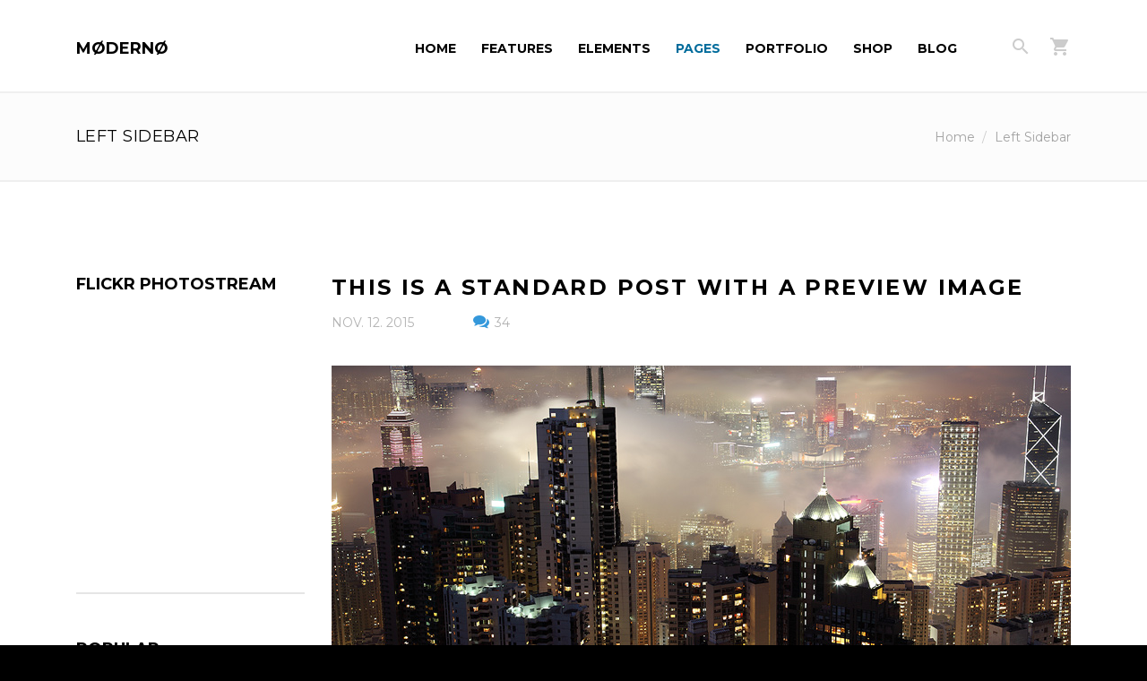

--- FILE ---
content_type: text/html
request_url: http://mrc.hk/left_sidebar.html
body_size: 6067
content:
<!DOCTYPE html>
<html lang="en" class="wide wow-animation">
  <head>
    <!--Site Title-->
    <title>Left Sidebar</title>
    <meta charset="utf-8">
    <meta name="format-detection" content="telephone=no">
    <meta name="viewport" content="width=device-width, height=device-height, initial-scale=1.0, maximum-scale=1.0, user-scalable=0">

    <!--Stylesheets-->
    <link rel="icon" href="images/favicon.ico" type="image/x-icon">

    <!--Bootstrap-->
    <link rel="stylesheet" href="css/style.css">
<!--[if lt IE 10]>
    <div style="background: #212121; padding: 10px 0; box-shadow: 3px 3px 5px 0 rgba(0,0,0,.3); clear: both; text-align:center; position: relative; z-index:1;"><a href="http://windows.microsoft.com/en-US/internet-explorer/.."><img src="images/ie8-panel/warning_bar_0000_us.jpg" border="0" height="42" width="820" alt="You are using an outdated browser. For a faster, safer browsing experience, upgrade for free today."></a></div>
    <script src="js/html5shiv.min.js"></script><![endif]-->
  </head>

  <body>
    <!--The Main Wrapper-->
    <div class="page">
      <!--
      ========================================================
                              HEADER
      ========================================================
      -->
      <div id="fb-root"></div>
      <header class="page-header subpage_header">

        <!--RD Navbar-->
        <div class="rd-navbar-wrap">
          <nav class="rd-navbar top-panel-none-items bg-white" data-lg-device-layout="rd-navbar-static" data-layout="rd-navbar-fixed" data-hover-on="false" data-stick-up="false" data-sm-layout="rd-navbar-fullwidth" data-md-layout="rd-navbar-static">
            <div class="rd-navbar-top-panel">
              <div class="rd-navbar-inner">
                <button data-rd-navbar-toggle=".list-inline, .envelope, .phone, .material-icons-shopping_cart" class="rd-navbar-collapse-toggle"><span></span></button><a href="callto:#" class="phone">1800-547-2145</a><a href="mailto:#" class="envelope">info@demolink.org</a>
                <ul class="list-inline pull-right dropdown">
                  <li><a data-toggle="dropdown" aria-haspopup="true" aria-expanded="false" href="#" class="dropdown-toggle">usd<span class="caret fa-angle-down"></span></a>
                    <ul class="dropdown-menu">
                      <li><a href="#">usd</a></li>
                      <li><a href="#">eur</a></li>
                    </ul>
                  </li>
                  <li><a data-toggle="dropdown" aria-haspopup="true" aria-expanded="false" href="#" class="dropdown-toggle">en<span class="caret fa-angle-down"></span></a>
                    <ul class="dropdown-menu">
                      <li><a href="#">En</a></li>
                      <li><a href="#">Ch</a></li>
                    </ul>
                  </li>
                  <li><a href="login.html">Login</a></li>
                </ul>
              </div>
            </div>
            <div class="rd-navbar-inner">

              <!--RD Navbar Panel-->
              <div class="rd-navbar-panel">

                <!--RD Navbar Toggle-->
                <button data-rd-navbar-toggle=".rd-navbar" class="rd-navbar-toggle"><span></span></button>
                <!--END RD Navbar Toggle-->

                <!--RD Navbar Brand-->
                <div class="rd-navbar-brand"><a href="index.html" class="brand-name">m&#216;DERN&#216;</a></div>
                <!--END RD Navbar Brand-->
              </div>
              <!--END RD Navbar Panel-->

              <div class="rd-navbar-nav-wrap"><a href="shop-cart.html" class="material-icons-shopping_cart"></a>
                <!--RD Navbar Search-->
                <div class="rd-navbar-search">
                  <form action="search.php" method="GET" class="rd-navbar-search-form">
                    <label class="rd-navbar-search-form-input">
                      <input type="text" name="s" placeholder="Search.." autocomplete="off">
                    </label>
                    <button type="submit" class="rd-navbar-search-form-submit"></button>
                  </form><span class="rd-navbar-live-search-results"></span>
                  <button data-rd-navbar-toggle=".rd-navbar-search, .rd-navbar-live-search-results" class="rd-navbar-search-toggle"></button>
                </div>
                <!--END RD Navbar Search-->

                <!--RD Navbar Nav-->
                <ul class="rd-navbar-nav">
                  <li><a href="./">Home <small>Let`s start</small></a></li>
                  <li><a href="#">Features <small>Out of the Box</small></a>
                    <ul class="rd-navbar-dropdown">
                      <li><a href="index-transp.html">Header Transparent</a></li>
                      <li><a href="index-cent.html">Header Centre, Footer Light</a></li>
                      <li><a href="index-minimal.html">Header Minimal, Footer Light</a></li>
                      <li><a href="index-topbar.html">Header Corporate</a></li>
                      <li><a href="index-default.html">Header Default</a></li>
                      <li><a href="index-cent-dark.html">Footer Centre Dark</a></li>
                      <li><a href="index-foot-min.html">Footer Minimal</a></li>
                      <li><a href="index-wid-dark.html">Footer Widget Dark</a></li>
                      <li><a href="index-foot-default.html">Footer Default Dark</a></li>
                      <li><a href="index-fixed-foot.html">Footer Widget Fixed</a></li>
                    </ul>
                  </li>
                  <li><a href="#">Elements <small>Amazing Elements</small></a>

                    <!--RD Navbar Dropdown-->
                    <ul class="rd-navbar-dropdown">
                      <li><a href="accourdions_tabs.html">Tabs & Accordions</a></li>
                      <li><a href="typography.html">Typography</a></li>
                      <li><a href="forms.html">Forms</a></li>
                      <li><a href="buttons.html">Buttons</a></li>
                      <li><a href="grid.html">Grid</a></li>
                      <li><a href="icons.html">Icons</a></li>
                      <li><a href="tables.html">Tables</a></li>
                      <li><a href="progress_bars.html">Progress bars</a></li>
                    </ul>
                    <!--END RD Navbar Dropdown-->
                    
                    
                  </li>
                  <li class="active dropdown-megamenu"><a href="#">Pages <small>Templates</small></a>

                    <!--RD Navbar Megamenu-->
                    <ul class="rd-navbar-megamenu">
                      <li>
                        <p>Pages</p>
                        <ul>
                          <li><a href="about.html">About Us</a></li>
                          <li><a href="team-member.html">Team member profile</a></li>
                          <li><a href="contact_us.html">Contact Us</a></li>
                          <li><a href="pricing.html">Pricing</a></li>
                          <li><a href="services.html">Services page</a></li>
                          <li><a href="clients.html">Client Page</a></li>
                          <li><a href="faq.html">FAQ Page</a></li>
                          <li><a href="login.html">Login page</a></li>
                          <li><a href="register.html">Register page</a></li>
                        </ul>
                      </li>
                      <li>
                        <p>Pages 2</p>
                        <ul>
                          <li><a href="left_sidebar.html">With left sidebar</a></li>
                          <li><a href="right_sidebar.html">With right sidebar</a></li>
                          <li><a href="both_sidebar.html">With two sidebars</a></li>
                          <li><a href="no_sidebar.html">With no sidebar</a></li>
                          <li><a href="maintenance.html">Maintenance page</a></li>
                          <li><a href="404.html">404</a></li>
                          <li><a href="coming.html">Coming soon</a></li>
                          <li><a href="search-res.html">Search results page</a></li>
                          <li><a href="terms.html">Terms of Service</a></li>
                        </ul>
                      </li>
                      <li>
                        <p>Layouts</p>
                        <ul>
                          <li><a href="index.html">Header Transparent</a></li>
                          <li><a href="index-cent.html">Header Centre, Footer Light</a></li>
                          <li><a href="index-min.html">Header Minimal, Footer Light</a></li>
                          <li><a href="index-topbar.html">Header Corporate</a></li>
                          <li><a href="index-sidebar.html">Header Hamburger Menu</a></li>
                          <li><a href="index-cent-dark.html">Footer Centre Dark</a></li>
                          <li><a href="index-min-dark.html">Footer Minimal Dark</a></li>
                          <li><a href="index-wid.html">Footer Widget Light</a></li>
                          <li><a href="index-wid-dark.html">Footer Widget Dark</a></li>
                          <li><a href="index-fixed-foot.html">Footer Widget Fixed</a></li>
                        </ul>
                      </li>
                      <li>
                        <p>E-commerce</p>
                        <ul>
                          <li><a href="shop-catalog.html">Product catalog</a></li>
                          <li><a href="shop-product.html">Single product</a></li>
                          <li><a href="shop-cart.html">Shopping cart</a></li>
                          <li><a href="shop-checkout.html">Checkout</a></li>
                          <li><a href="invoice.html">Invoice page</a></li>
                        </ul>
                      </li>
                    </ul>
                    <!--END RD Navbar Megamenu-->
                    
                  </li>
                  <li><a href="#">Portfolio <small>Awesome work</small></a>
                    <ul class="rd-navbar-dropdown">
                      <li><a href="gallery-1.html">Grid Masonry</a></li>
                      <li><a href="gallery-2.html">Grid No Padding Gallery</a></li>
                      <li><a href="gallery-3.html">Grid Padding Gallery</a></li>
                      <li><a href="gallery-4.html">Grid Cobbles</a></li>
                    </ul>
                  </li>
                  <li><a href="#">Shop <small>Buy now</small></a>
                    <ul class="rd-navbar-dropdown">
                      <li><a href="shop-catalog.html">Product catalog</a></li>
                      <li><a href="shop-product.html">Single product</a></li>
                      <li><a href="shop-cart.html">Shopping cart</a></li>
                      <li><a href="shop-checkout.html">Checkout</a></li>
                      <li><a href="invoice.html">Invoice page</a></li>
                    </ul>
                  </li>
                  <li><a href="#">Blog <small>Latest News</small></a>
                    <ul class="rd-navbar-dropdown">
                      <li><a href="blog_columns_2.html">2 Columns Blog</a></li>
                      <li><a href="blog_columns_3.html">3 Columns Blog</a></li>
                      <li><a href="blog_post.html">Post page</a></li>
                      <li><a href="timeline.html">Timeline <span class="marked">hot</span></a></li>
                    </ul>
                  </li>
                </ul>
                <!--END RD Navbar Nav-->
              </div>
            </div>
          </nav>
        </div>
        <!--END RD Navbar-->
      </header>
      <div class="header-page text-center">
        <div class="container container-wide">
          <h1 class="pull-sm-left">Left Sidebar</h1>
          <ol class="breadcrumb pull-sm-right">
            <li><a href="index.html">Home</a></li>
            <li>Left Sidebar</li>
          </ol>
        </div>
      </div>
      <!--
      ========================================================
                              CONTENT
      ========================================================
      -->
      <main class="page-content undefined">

        <!--Start section-->
        <section class="well">
          <div class="container container-wide">
            <div class="row">
              <div class="col-sm-9 text-center pull-sm-right">
                <div class="row">
                  <div class="col-xs-12">

                    <!--Start section-->
                    <section class="well text-center">
                      <article class="text-sm-left blog-post blog-post-page">
                        <h1>THIS IS A STANDARD POST WITH A PREVIEW IMAGE</h1>
                        <div class="meta">
                          <time datetime="2016" class="small text-dark text-uppercase font-secondary">Nov. 12. 2015</time><a href="#" class="fa-comments">34</a>
                        </div><a href="blog_post.html"><img src="images/sidebar-5.jpg" alt="" class="img-wide"></a>
                        <div class="caption full-width">
                          <div class="row">
                            <div class="col-xs-12 inset border-bottom">
                              <p class="text-darker">Duis mollis, est non commodo luctus, nisi erat porttitor ligula, eget lacinia odio sem nec elit. Cras mattis consectetur purus sit amet fermentum. Morbi leo risus, porta ac consectetur ac, vestibulum at eros. Praesent commodo cursus magna, vel scelerisque nisl consectetur et.</p>
                              <p class="text-darker">Nullam id dolor id nibh ultricies vehicula ut id elit. <a href="#" class="text-primary">Curabitur blandit tempus porttitor</a>. Integer posuere erat a ante venenatis dapibus posuere velit aliquet. Cras justo odio, dapibus ac facilisis in, egestas eget quam. Vestibulum id ligula porta felis euismod semper. Donec id elit non mi porta gravida at eget metus. Vestibulum id ligula porta felis euismod semper.
                                
                              </p>
                            </div>
                            <div class="col-xs-12 inset border-bottom">
                              <p class="text-dark small text-uppercase font-secondary">
                                Vestibulum id ligula porta felis euismod semper. Sed posuere consectetur est at lobortis. Aenean eu leo quam. Pellentesque ornare sem lacinia quam venenatis vestibulum. Duis mollis, est non commodo luctus, nisi erat porttitor ligula, eget lacinia odio sem nec elit. Donec ullamcorper nulla non metus auctor fringilla. Vestibulum id ligula porta felis euismod semper.
                                
                              </p>
                            </div>
                            <div class="col-xs-12 inset border-bottom">
                              <p class="text-darker">Integer posuere erat a ante venenatis dapibus posuere velit aliquet. Cras mattis consectetur purus sit amet fermentum. Donec id elit non mi porta gravida at eget metus.</p>
                              <p class="text-darker">Nullam id dolor id nibh ultricies vehicula ut id elit. <a href="#" class="text-primary">Curabitur blandit tempus porttitor</a>. Integer posuere erat a ante venenatis dapibus posuere velit aliquet. Cras justo odio, dapibus ac facilisis in, egestas eget quam. Vestibulum id ligula porta felis euismod semper. Donec id elit non mi porta gravida at eget metus. Vestibulum id ligula porta felis euismod semper.</p>
                              <div class="share-area"><span class="font-secondary extra-small">Share this Post:</span>
                                <ul class="list-inline pull-sm-right">
                                  <li><a href="#" class="fa-instagram"></a></li>
                                  <li><a href="#" class="fa-linkedin"></a></li>
                                  <li><a href="#" class="fa-behance"></a></li>
                                  <li><a href="#" class="fa-vimeo"></a></li>
                                  <li><a href="#" class="fa-google-plus"></a></li>
                                  <li><a href="#" class="fa-pinterest"></a></li>
                                  <li><a href="#" class="fa-twitter"></a></li>
                                  <li><a href="#" class="fa-facebook"></a></li>
                                </ul>
                              </div>
                            </div>
                          </div>
                        </div>
                      </article>
                    </section>

                    <!--Start section-->
                    <section class="text-center text-md-left">
                      <div class="well well-sm-bottom">
                        <div class="row flow-offset-3">
                          <div class="col-sm-4">
                            <article class="thumbnail thumbnail-4 text-md-left blog-post"><a href="blog_post.html" class="hover-img"><img src="images/sidebar-8.jpg" alt="" class="img-wide"></a>
                              <div class="caption full-width">
                                <h2><a href="blog_post.html" class="text-base">trends in UX Design</a></h2>
                                <p class="text-darker">Aenean commodo ligula eget dolor. Aen	ean massa. Lorem ipsum dolor sit amet ...</p>
                                <time datetime="2016" class="small text-dark text-uppercase font-secondary">November 12, 2015</time>
                              </div>
                            </article>
                          </div>
                          <div class="col-sm-4">
                            <article class="thumbnail thumbnail-4 text-md-left blog-post"><a href="blog_post.html" class="hover-img"><img src="images/sidebar-9.jpg" alt="" class="img-wide"></a>
                              <div class="caption full-width">
                                <h2><a href="blog_post.html" class="text-base">The little person inside</a></h2>
                                <p class="text-darker">Aenean commodo ligula eget dolor. Aen	ean massa. Lorem ipsum dolor sit amet ...</p>
                                <time datetime="2016" class="small text-dark text-uppercase font-secondary">october 12, 2015</time>
                              </div>
                            </article>
                          </div>
                          <div class="col-sm-4">
                            <article class="thumbnail thumbnail-4 text-md-left blog-post"><a href="blog_post.html" class="hover-img"><img src="images/sidebar-10.jpg" alt="" class="img-wide"></a>
                              <div class="caption full-width">
                                <h2><a href="blog_post.html" class="text-base">inspirational quotes</a></h2>
                                <p class="text-darker">Aenean commodo ligula eget dolor. Aen	ean massa. Lorem ipsum dolor sit amet ...</p>
                                <time datetime="2016" class="small text-dark text-uppercase font-secondary">september 01, 2015</time>
                              </div>
                            </article>
                          </div>
                        </div>
                      </div>
                    </section>

                    <!--Start section-->
                    <section>
                      <div class="row">
                        <div class="col-md-9 well well-sm-bottom border-top">
                          <!--.fb-comments(data-href="https://developers.facebook.com/docs/plugins/comments#configurator" data-numposts="1")-->
                          <div data-href="https://www.facebook.com/TemplateMonster" data-numposts="1" data-width="100%" class="fb-comments"></div>
                        </div>
                      </div>
                    </section>
                  </div>
                </div>
              </div>
              <div class="col-sm-3 text-center text-lg-left">
                <div class="row">
                  <div class="col-xs-12 border-bottom well">
                    <h2>FLICKR PHOTOSTREAM</h2>
                    <!--RD Flickr-->
                    <!--.flickr(data-flickr-id="47302490@N05")-->
                    <div data-flickr-tags="color,flowers,girls" data-flickr-tagmode="any" data-lightbox="gallery" class="flickr">
                      <div data-type="flickr-item" class="flickr-item"><a href="#" data-image_b="href" data-lightbox="image"><img data-image_q="src" src="images/_blank.png" alt=""></a></div>
                      <div data-type="flickr-item" class="flickr-item"><a href="#" data-image_b="href" data-lightbox="image"><img data-image_q="src" src="images/_blank.png" alt=""></a></div>
                      <div data-type="flickr-item" class="flickr-item"><a href="#" data-image_b="href" data-lightbox="image"><img data-image_q="src" src="images/_blank.png" alt=""></a></div>
                      <div data-type="flickr-item" class="flickr-item"><a href="#" data-image_b="href" data-lightbox="image"><img data-image_q="src" src="images/_blank.png" alt=""></a></div>
                      <div data-type="flickr-item" class="flickr-item"><a href="#" data-image_b="href" data-lightbox="image"><img data-image_q="src" src="images/_blank.png" alt=""></a></div>
                      <div data-type="flickr-item" class="flickr-item"><a href="#" data-image_b="href" data-lightbox="image"><img data-image_q="src" src="images/_blank.png" alt=""></a></div>
                      <div data-type="flickr-item" class="flickr-item"><a href="#" data-image_b="href" data-lightbox="image"><img data-image_q="src" src="images/_blank.png" alt=""></a></div>
                      <div data-type="flickr-item" class="flickr-item"><a href="#" data-image_b="href" data-lightbox="image"><img data-image_q="src" src="images/_blank.png" alt=""></a></div>
                      <div data-type="flickr-item" class="flickr-item"><a href="#" data-image_b="href" data-lightbox="image"><img data-image_q="src" src="images/_blank.png" alt=""></a></div>
                    </div>
                  </div>
                  <div class="col-xs-12 border-bottom well text-lg-left">
                    <h2>Popular</h2>
                    <article class="box-lg blog-post blog-post-variant">
                      <div class="box__left"><a href="blog_post.html"><img src="images/sidebar-1.jpg" alt="" class="width-95"></a></div>
                      <div class="box__body">
                        <p class="big"><a href="blog_post.html">Debitis nihil place illum est nisi</a></p>
                        <time datetime="2016" class="small text-dark text-uppercase font-secondary pull-left">Nov. 12. 2015</time><a href="#" class="pull-right text-dark fa-comments">34</a>
                      </div>
                    </article>
                    <article class="box-lg blog-post blog-post-variant">
                      <div class="box__left"><a href="blog_post.html"><img src="images/sidebar-2.jpg" alt="" class="width-95"></a></div>
                      <div class="box__body">
                        <p class="big"><a href="blog_post.html">Elit Assumenda ve amet dolorum</a></p>
                        <time datetime="2016" class="small text-dark text-uppercase font-secondary pull-left">Nov. 12. 2015</time><a href="#" class="pull-right text-dark fa-comments">22</a>
                      </div>
                    </article>
                    <article class="box-lg blog-post blog-post-variant">
                      <div class="box__left"><a href="blog_post.html"><img src="images/sidebar-3.jpg" alt="" class="width-95"></a></div>
                      <div class="box__body">
                        <p class="big"><a href="blog_post.html">Lorem ipsum dolor amet, consectetur</a></p>
                        <time datetime="2016" class="small text-dark text-uppercase font-secondary pull-left">Nov. 12. 2015</time><a href="#" class="pull-right text-dark fa-comments">4</a>
                      </div>
                    </article>
                  </div>
                  <div class="col-xs-12 well">
                    <h2>portfolio</h2>
                    <div data-items="1" data-dots="true" data-margin="30" data-autoplay="true" data-fadeout="fadeOut" class="owl-carousel owl-carousel-2 offset-2">
                      <div class="owl-item"><a href="gallery-4.html"><img src="images/sidebar-4.jpg" alt="" class="img-wide"></a></div>
                      <div class="owl-item"><a href="gallery-4.html"><img src="images/sidebar-6.jpg" alt="" class="img-wide"></a></div>
                      <div class="owl-item"><a href="gallery-4.html"><img src="images/sidebar-7.jpg" alt="" class="img-wide"></a></div>
                    </div>
                  </div>
                </div>
              </div>
              <!--= '\n'-->
              <!--//Start section-->
              <!--section-->
              <!--    .row-->
              <!--        .col-md-offset-3.col-md-7.well.well-sm-bottom.border-top-->
              <!--            //.fb-comments(data-href="https://developers.facebook.com/docs/plugins/comments#configurator" data-numposts="1")-->
              <!--            .fb-comments(data-href="https://www.facebook.com/TemplateMonster" data-numposts="1" data-width="100%")-->
            </div>
          </div>
        </section>
      </main>
      <!--
      ========================================================
                              FOOTER
      ========================================================
      -->
      <footer class="page-footer footer-widget dark text-center">
        <section class="footer-content text-center text-sm-left">
          <div class="container container-wide">
            <div class="row flow-offset-sm-1">
              <div class="col-sm-6 col-lg-3">
                <div class="navbar-brand"><a href="index.html">M&#216;dern&#216;</a></div>
                <p class="lh-21">We believe in Simple, Creative & Flexible Design Standards.</p>
                <address class="lh-21">
                  <p>Headquarters:</p>789 Park Ave, Suit 170 <br>
                  NewYork, NY 98765
                </address>
                <div class="contact-info lh-21">
                  <dl>
                    <dt>Phone:</dt>
                    <dd><a href="callto:#">(98) 7654 234907</a></dd>
                    <dt>Fax:</dt>
                    <dd><a href="callto:#">(98) 1234 234908</a></dd>
                    <dt>Email:</dt>
                    <dd><a href="mailto:#">info@demolink.org</a></dd>
                  </dl>
                </div>
              </div>
              <div class="col-sm-6 col-lg-2">
                <h6 class="offset-xs"> BLOGROLL</h6>
                <ul class="marked-list text-primary">
                  <li><a href="#">Documentation</a></li>
                  <li><a href="#">Feedback</a></li>
                  <li><a href="#">Plugins</a></li>
                  <li><a href="#">Support Forums</a></li>
                  <li><a href="#">Themes</a></li>
                  <li><a href="#">WordPress Blog</a></li>
                  <li><a href="#">WordPress Planet</a></li>
                </ul>
              </div>
              <div class="col-sm-6 col-lg-3 clear-md-left">
                <h6 class="offset-xs">RECENT POSTS</h6>
                <article class="text-primary">
                  <p><a href="blog_post.html">Lorem ipsum dolor sit amet, consectetur adipisicing elit,</a></p>
                  <time datetime="2015" class="text-light-clr">July 10, 2014</time>
                </article>
                <article class="text-primary">
                  <p><a href="blog_post.html">adipisicing elit, sed do eius mod tempor incididunt ut</a></p>
                  <time datetime="2015" class="text-light-clr">July 10, 2014</time>
                </article>
              </div>
              <div class="col-sm-6 col-lg-4">
                <p class="count">17,897,123<span>TOTAL DOWNLOADS</span></p>
                <p class="count">23,876<span>CLIENTS</span></p>
                <p class="lh-21">Subscribe to Our Newsletter to get Important News, Amazing Offers & Inside Scoops:</p>
                <form method="post" action="bat/rd-mailform.php" class="rd-mailform subscribe">
                  <!--RD Mailform Type-->
                  <input type="hidden" name="form-type" value="subscribe">
                  <!--END RD Mailform Type-->
                  <div class="form-group">
                    <label for="exampleInputEmail11" class="text-uppercase font-secondary"></label>
                    <input placeholder="Enter Your Email" type="text" name="email" data-constraints="@NotEmpty @Email" id="exampleInputEmail11" class="form-control">
                  </div>
                  <button type="submit" class="btn rull"></button>
                  <div class="mfInfo"></div>
                </form>
                <div class="socials"><a href="#" class="fa-facebook"></a><a href="#" class="fa-rss"></a></div>
              </div>
            </div>
          </div>
        </section>
        <section class="right text-center text-md-left">
          <div class="container container-wide">
            <div class="row">
              <div class="col-sm-12 col-md-6">
                <p class="copyright pull-md-left">Copyright &#169; <span id="copyright-year"></span> All Rights Reserved by M&#216;DERN&#216; <br> <a href="terms.html">Terms of Use</a> / <a href="terms.html">Privacy Policy</a></p>
              </div>
              <div class="col-sm-12 col-md-6 inset-right-1">
                <ul class="list-inline pull-md-right">
                  <li><a href="#" class="fa-instagram"></a></li>
                  <li><a href="#" class="fa-linkedin"></a></li>
                  <li><a href="#" class="fa-behance"></a></li>
                  <li><a href="#" class="fa-vimeo"></a></li>
                  <li><a href="#" class="fa-google-plus"></a></li>
                  <li><a href="#" class="fa-pinterest"></a></li>
                  <li><a href="#" class="fa-twitter"></a></li>
                  <li><a href="#" class="fa-facebook"></a></li>
                </ul>
                <div class="contacts pull-md-right">
                  <ul class="list-inline-2">
                    <li><a href="mailto:#" class="text-transform-none">info@demolink.org</a></li>
                    <li><a href="callto:#" class="text-transform-none">+92-17-6754-9812</a></li>
                    <li><a href="#" class="text-transform-none">ModernoOnSkype</a></li>
                  </ul>
                </div>
              </div>
            </div>
          </div>
        </section>
      </footer>
    </div>
    <!--Core Scripts-->
    <script src="js/core.min.js"></script>
    <!--jQuery (necessary for Bootstrap's JavaScript plugins)-->
    <!--Include all compiled plugins (below), or include individual files as needed-->
    <script src="js/bootstrap.min.js"></script>
    <!--Additional Functionality Scripts-->
    <script src="js/script.js"></script>
  </body>
<script>'undefined'=== typeof _trfq || (window._trfq = []);'undefined'=== typeof _trfd && (window._trfd=[]),_trfd.push({'tccl.baseHost':'secureserver.net'},{'ap':'cpsh-oh'},{'server':'p3plzcpnl509499'},{'dcenter':'p3'},{'cp_id':'10414483'},{'cp_cl':'8'}) // Monitoring performance to make your website faster. If you want to opt-out, please contact web hosting support.</script><script src='https://img1.wsimg.com/traffic-assets/js/tccl.min.js'></script></html>

--- FILE ---
content_type: text/css
request_url: http://mrc.hk/css/style.css
body_size: 70561
content:
@charset "UTF-8";
/*
* @package      Style
* @description  This package holds all common style declarations
*               of the site
*/
@import url(https://fonts.googleapis.com/css?family=Pacifico|Lato:100,100italic,300,300italic,400italic,400,700,700italic,900,900italic|Montserrat:400,700);
@-webkit-keyframes sprite-animation {
  from {
    background-position: 0 0;
  }
}

@keyframes sprite-animation {
  from {
    background-position: 0 0;
  }
}

/*!
 * Bootstrap v3.3.6 (http://getbootstrap.com)
 * Copyright 2011-2015 Twitter, Inc.
 * Licensed under MIT (https://github.com/twbs/bootstrap/blob/master/LICENSE)
 */
/*! normalize.css v3.0.3 | MIT License | github.com/necolas/normalize.css */
html {
  font-family: sans-serif;
  -ms-text-size-adjust: 100%;
  -webkit-text-size-adjust: 100%;
}

body {
  margin: 0;
}

article,
aside,
details,
figcaption,
figure,
footer,
header,
hgroup,
main,
menu,
nav,
section,
summary {
  display: block;
}

audio,
canvas,
progress,
video {
  display: inline-block;
  vertical-align: baseline;
}

audio:not([controls]) {
  display: none;
  height: 0;
}

[hidden],
template {
  display: none;
}

a {
  background-color: transparent;
}

a:active,
a:hover {
  outline: 0;
}

abbr[title] {
  border-bottom: 1px dotted;
}

b,
strong {
  font-weight: bold;
}

dfn {
  font-style: italic;
}

h1 {
  font-size: 2em;
  margin: 0.67em 0;
}

mark {
  background: #ff0;
  color: #000;
}

small {
  font-size: 80%;
}

sub,
sup {
  font-size: 75%;
  line-height: 0;
  position: relative;
  vertical-align: baseline;
}

sup {
  top: -0.5em;
}

sub {
  bottom: -0.25em;
}

img {
  border: 0;
}

svg:not(:root) {
  overflow: hidden;
}

figure {
  margin: 1em 40px;
}

hr {
  box-sizing: content-box;
  height: 0;
}

pre {
  overflow: auto;
}

code,
kbd,
pre,
samp {
  font-family: monospace, monospace;
  font-size: 1em;
}

button,
input,
optgroup,
select,
textarea {
  color: inherit;
  font: inherit;
  margin: 0;
}

button {
  overflow: visible;
}

button,
select {
  text-transform: none;
}

button, input, textarea, select {
  display: inline-block;
  -webkit-appearance: none;
  outline: none;
  color: inherit;
  overflow: visible;
  background-color: transparent;
  box-shadow: none;
  border-radius: 0;
  border: none;
}

button,
html input[type="button"], input[type="reset"],
input[type="submit"] {
  -webkit-appearance: button;
  cursor: pointer;
}

button[disabled],
html input[disabled] {
  cursor: default;
}

button::-moz-focus-inner,
input::-moz-focus-inner {
  border: 0;
  padding: 0;
}

input {
  line-height: normal;
}

input[type="checkbox"],
input[type="radio"] {
  box-sizing: border-box;
  padding: 0;
}

input[type="number"]::-webkit-inner-spin-button,
input[type="number"]::-webkit-outer-spin-button {
  height: auto;
}

input[type="search"] {
  -webkit-appearance: textfield;
  box-sizing: content-box;
}

input[type="search"]::-webkit-search-cancel-button,
input[type="search"]::-webkit-search-decoration {
  -webkit-appearance: none;
}

fieldset {
  border: 1px solid #c0c0c0;
  margin: 0 2px;
  padding: 0.35em 0.625em 0.75em;
}

legend {
  border: 0;
  padding: 0;
}

textarea {
  overflow: auto;
}

optgroup {
  font-weight: bold;
}

table {
  border-collapse: collapse;
  border-spacing: 0;
}

td,
th {
  padding: 0;
}

/*
* @bugfix input text-overflow padding ignore
* @affected lt IE11
*/
.lt-ie11 input {
  border-left: 1px solid transparent;
  border-right: 1px solid transparent;
  border-bottom-left-radius: 1px !important;
}

a,
a[href^="tel:"],
a[href^="callto:"] {
  font: inherit;
  color: inherit;
  text-decoration: none;
}

a:focus,
a[href^="tel:"]:focus,
a[href^="callto:"]:focus {
  outline: none;
}

img {
  max-width: 100%;
  height: auto;
}

a, button, input {
  transition: .3s all ease;
}

/*! Source: https://github.com/h5bp/html5-boilerplate/blob/master/src/css/main.css */
@media print {
  *,
  *:before,
  *:after {
    background: transparent !important;
    color: #000 !important;
    box-shadow: none !important;
    text-shadow: none !important;
  }
  a,
  a:visited {
    text-decoration: underline;
  }
  a[href]:after {
    content: " (" attr(href) ")";
  }
  abbr[title]:after {
    content: " (" attr(title) ")";
  }
  a[href^="#"]:after,
  a[href^="javascript:"]:after {
    content: "";
  }
  pre,
  blockquote {
    border: 0.075rem solid #999;
    page-break-inside: avoid;
  }
  thead {
    display: table-header-group;
  }
  tr,
  img {
    page-break-inside: avoid;
  }
  img {
    max-width: 100% !important;
  }
  p,
  h2,
  h3 {
    orphans: 3;
    widows: 3;
  }
  h2,
  h3 {
    page-break-after: avoid;
  }
  .navbar {
    display: none;
  }
  .btn > .caret,
  .dropup > .btn > .caret {
    border-top-color: #000 !important;
  }
  .label {
    border: 0.075rem solid #000;
  }
  .table {
    border-collapse: collapse !important;
  }
  .table td,
  .table th {
    background-color: #fff !important;
  }
  .table-bordered th,
  .table-bordered td {
    border: 0.075rem solid #ddd !important;
  }
}

@font-face {
  font-family: 'Glyphicons Halflings';
  src: url("../fonts/bootstrap/glyphicons-halflings-regular.eot");
  src: url("../fonts/bootstrap/glyphicons-halflings-regular.eot?#iefix") format("embedded-opentype"), url("../fonts/bootstrap/glyphicons-halflings-regular.woff2") format("woff2"), url("../fonts/bootstrap/glyphicons-halflings-regular.woff") format("woff"), url("../fonts/bootstrap/glyphicons-halflings-regular.ttf") format("truetype"), url("../fonts/bootstrap/glyphicons-halflings-regular.svg#glyphicons_halflingsregular") format("svg");
}

.glyphicon {
  position: relative;
  top: 0.0625rem;
  display: inline-block;
  font-family: 'Glyphicons Halflings';
  font-style: normal;
  font-weight: normal;
  line-height: 1;
  -webkit-font-smoothing: antialiased;
  -moz-osx-font-smoothing: grayscale;
}

[class*="glyphicon"]:before {
  font-family: 'Glyphicons Halflings';
}

.glyphicon-asterisk:before {
  content: "\002a";
}

.glyphicon-plus:before {
  content: "\002b";
}

.glyphicon-euro:before,
.glyphicon-eur:before {
  content: "\20ac";
}

.glyphicon-minus:before {
  content: "\2212";
}

.glyphicon-cloud:before {
  content: "\2601";
}

.glyphicon-envelope:before {
  content: "\2709";
}

.glyphicon-pencil:before {
  content: "\270f";
}

.glyphicon-glass:before {
  content: "\e001";
}

.glyphicon-music:before {
  content: "\e002";
}

.glyphicon-search:before {
  content: "\e003";
}

.glyphicon-heart:before {
  content: "\e005";
}

.glyphicon-star:before {
  content: "\e006";
}

.glyphicon-star-empty:before {
  content: "\e007";
}

.glyphicon-user:before {
  content: "\e008";
}

.glyphicon-film:before {
  content: "\e009";
}

.glyphicon-th-large:before {
  content: "\e010";
}

.glyphicon-th:before {
  content: "\e011";
}

.glyphicon-th-list:before {
  content: "\e012";
}

.glyphicon-ok:before {
  content: "\e013";
}

.glyphicon-remove:before {
  content: "\e014";
}

.glyphicon-zoom-in:before {
  content: "\e015";
}

.glyphicon-zoom-out:before {
  content: "\e016";
}

.glyphicon-off:before {
  content: "\e017";
}

.glyphicon-signal:before {
  content: "\e018";
}

.glyphicon-cog:before {
  content: "\e019";
}

.glyphicon-trash:before {
  content: "\e020";
}

.glyphicon-home:before {
  content: "\e021";
}

.glyphicon-file:before {
  content: "\e022";
}

.glyphicon-time:before {
  content: "\e023";
}

.glyphicon-road:before {
  content: "\e024";
}

.glyphicon-download-alt:before {
  content: "\e025";
}

.glyphicon-download:before {
  content: "\e026";
}

.glyphicon-upload:before {
  content: "\e027";
}

.glyphicon-inbox:before {
  content: "\e028";
}

.glyphicon-play-circle:before {
  content: "\e029";
}

.glyphicon-repeat:before {
  content: "\e030";
}

.glyphicon-refresh:before {
  content: "\e031";
}

.glyphicon-list-alt:before {
  content: "\e032";
}

.glyphicon-lock:before {
  content: "\e033";
}

.glyphicon-flag:before {
  content: "\e034";
}

.glyphicon-headphones:before {
  content: "\e035";
}

.glyphicon-volume-off:before {
  content: "\e036";
}

.glyphicon-volume-down:before {
  content: "\e037";
}

.glyphicon-volume-up:before {
  content: "\e038";
}

.glyphicon-qrcode:before {
  content: "\e039";
}

.glyphicon-barcode:before {
  content: "\e040";
}

.glyphicon-tag:before {
  content: "\e041";
}

.glyphicon-tags:before {
  content: "\e042";
}

.glyphicon-book:before {
  content: "\e043";
}

.glyphicon-bookmark:before {
  content: "\e044";
}

.glyphicon-print:before {
  content: "\e045";
}

.glyphicon-camera:before {
  content: "\e046";
}

.glyphicon-font:before {
  content: "\e047";
}

.glyphicon-bold:before {
  content: "\e048";
}

.glyphicon-italic:before {
  content: "\e049";
}

.glyphicon-text-height:before {
  content: "\e050";
}

.glyphicon-text-width:before {
  content: "\e051";
}

.glyphicon-align-left:before {
  content: "\e052";
}

.glyphicon-align-center:before {
  content: "\e053";
}

.glyphicon-align-right:before {
  content: "\e054";
}

.glyphicon-align-justify:before {
  content: "\e055";
}

.glyphicon-list:before {
  content: "\e056";
}

.glyphicon-indent-left:before {
  content: "\e057";
}

.glyphicon-indent-right:before {
  content: "\e058";
}

.glyphicon-facetime-video:before {
  content: "\e059";
}

.glyphicon-picture:before {
  content: "\e060";
}

.glyphicon-map-marker:before {
  content: "\e062";
}

.glyphicon-adjust:before {
  content: "\e063";
}

.glyphicon-tint:before {
  content: "\e064";
}

.glyphicon-edit:before {
  content: "\e065";
}

.glyphicon-share:before {
  content: "\e066";
}

.glyphicon-check:before {
  content: "\e067";
}

.glyphicon-move:before {
  content: "\e068";
}

.glyphicon-step-backward:before {
  content: "\e069";
}

.glyphicon-fast-backward:before {
  content: "\e070";
}

.glyphicon-backward:before {
  content: "\e071";
}

.glyphicon-play:before {
  content: "\e072";
}

.glyphicon-pause:before {
  content: "\e073";
}

.glyphicon-stop:before {
  content: "\e074";
}

.glyphicon-forward:before {
  content: "\e075";
}

.glyphicon-fast-forward:before {
  content: "\e076";
}

.glyphicon-step-forward:before {
  content: "\e077";
}

.glyphicon-eject:before {
  content: "\e078";
}

.glyphicon-chevron-left:before {
  content: "\e079";
}

.glyphicon-chevron-right:before {
  content: "\e080";
}

.glyphicon-plus-sign:before {
  content: "\e081";
}

.glyphicon-minus-sign:before {
  content: "\e082";
}

.glyphicon-remove-sign:before {
  content: "\e083";
}

.glyphicon-ok-sign:before {
  content: "\e084";
}

.glyphicon-question-sign:before {
  content: "\e085";
}

.glyphicon-info-sign:before {
  content: "\e086";
}

.glyphicon-screenshot:before {
  content: "\e087";
}

.glyphicon-remove-circle:before {
  content: "\e088";
}

.glyphicon-ok-circle:before {
  content: "\e089";
}

.glyphicon-ban-circle:before {
  content: "\e090";
}

.glyphicon-arrow-left:before {
  content: "\e091";
}

.glyphicon-arrow-right:before {
  content: "\e092";
}

.glyphicon-arrow-up:before {
  content: "\e093";
}

.glyphicon-arrow-down:before {
  content: "\e094";
}

.glyphicon-share-alt:before {
  content: "\e095";
}

.glyphicon-resize-full:before {
  content: "\e096";
}

.glyphicon-resize-small:before {
  content: "\e097";
}

.glyphicon-exclamation-sign:before {
  content: "\e101";
}

.glyphicon-gift:before {
  content: "\e102";
}

.glyphicon-leaf:before {
  content: "\e103";
}

.glyphicon-fire:before {
  content: "\e104";
}

.glyphicon-eye-open:before {
  content: "\e105";
}

.glyphicon-eye-close:before {
  content: "\e106";
}

.glyphicon-warning-sign:before {
  content: "\e107";
}

.glyphicon-plane:before {
  content: "\e108";
}

.glyphicon-calendar:before {
  content: "\e109";
}

.glyphicon-random:before {
  content: "\e110";
}

.glyphicon-comment:before {
  content: "\e111";
}

.glyphicon-magnet:before {
  content: "\e112";
}

.glyphicon-chevron-up:before {
  content: "\e113";
}

.glyphicon-chevron-down:before {
  content: "\e114";
}

.glyphicon-retweet:before {
  content: "\e115";
}

.glyphicon-shopping-cart:before {
  content: "\e116";
}

.glyphicon-folder-close:before {
  content: "\e117";
}

.glyphicon-folder-open:before {
  content: "\e118";
}

.glyphicon-resize-vertical:before {
  content: "\e119";
}

.glyphicon-resize-horizontal:before {
  content: "\e120";
}

.glyphicon-hdd:before {
  content: "\e121";
}

.glyphicon-bullhorn:before {
  content: "\e122";
}

.glyphicon-bell:before {
  content: "\e123";
}

.glyphicon-certificate:before {
  content: "\e124";
}

.glyphicon-thumbs-up:before {
  content: "\e125";
}

.glyphicon-thumbs-down:before {
  content: "\e126";
}

.glyphicon-hand-right:before {
  content: "\e127";
}

.glyphicon-hand-left:before {
  content: "\e128";
}

.glyphicon-hand-up:before {
  content: "\e129";
}

.glyphicon-hand-down:before {
  content: "\e130";
}

.glyphicon-circle-arrow-right:before {
  content: "\e131";
}

.glyphicon-circle-arrow-left:before {
  content: "\e132";
}

.glyphicon-circle-arrow-up:before {
  content: "\e133";
}

.glyphicon-circle-arrow-down:before {
  content: "\e134";
}

.glyphicon-globe:before {
  content: "\e135";
}

.glyphicon-wrench:before {
  content: "\e136";
}

.glyphicon-tasks:before {
  content: "\e137";
}

.glyphicon-filter:before {
  content: "\e138";
}

.glyphicon-briefcase:before {
  content: "\e139";
}

.glyphicon-fullscreen:before {
  content: "\e140";
}

.glyphicon-dashboard:before {
  content: "\e141";
}

.glyphicon-paperclip:before {
  content: "\e142";
}

.glyphicon-heart-empty:before {
  content: "\e143";
}

.glyphicon-link:before {
  content: "\e144";
}

.glyphicon-phone:before {
  content: "\e145";
}

.glyphicon-pushpin:before {
  content: "\e146";
}

.glyphicon-usd:before {
  content: "\e148";
}

.glyphicon-gbp:before {
  content: "\e149";
}

.glyphicon-sort:before {
  content: "\e150";
}

.glyphicon-sort-by-alphabet:before {
  content: "\e151";
}

.glyphicon-sort-by-alphabet-alt:before {
  content: "\e152";
}

.glyphicon-sort-by-order:before {
  content: "\e153";
}

.glyphicon-sort-by-order-alt:before {
  content: "\e154";
}

.glyphicon-sort-by-attributes:before {
  content: "\e155";
}

.glyphicon-sort-by-attributes-alt:before {
  content: "\e156";
}

.glyphicon-unchecked:before {
  content: "\e157";
}

.glyphicon-expand:before {
  content: "\e158";
}

.glyphicon-collapse-down:before {
  content: "\e159";
}

.glyphicon-collapse-up:before {
  content: "\e160";
}

.glyphicon-log-in:before {
  content: "\e161";
}

.glyphicon-flash:before {
  content: "\e162";
}

.glyphicon-log-out:before {
  content: "\e163";
}

.glyphicon-new-window:before {
  content: "\e164";
}

.glyphicon-record:before {
  content: "\e165";
}

.glyphicon-save:before {
  content: "\e166";
}

.glyphicon-open:before {
  content: "\e167";
}

.glyphicon-saved:before {
  content: "\e168";
}

.glyphicon-import:before {
  content: "\e169";
}

.glyphicon-export:before {
  content: "\e170";
}

.glyphicon-send:before {
  content: "\e171";
}

.glyphicon-floppy-disk:before {
  content: "\e172";
}

.glyphicon-floppy-saved:before {
  content: "\e173";
}

.glyphicon-floppy-remove:before {
  content: "\e174";
}

.glyphicon-floppy-save:before {
  content: "\e175";
}

.glyphicon-floppy-open:before {
  content: "\e176";
}

.glyphicon-credit-card:before {
  content: "\e177";
}

.glyphicon-transfer:before {
  content: "\e178";
}

.glyphicon-cutlery:before {
  content: "\e179";
}

.glyphicon-header:before {
  content: "\e180";
}

.glyphicon-compressed:before {
  content: "\e181";
}

.glyphicon-earphone:before {
  content: "\e182";
}

.glyphicon-phone-alt:before {
  content: "\e183";
}

.glyphicon-tower:before {
  content: "\e184";
}

.glyphicon-stats:before {
  content: "\e185";
}

.glyphicon-sd-video:before {
  content: "\e186";
}

.glyphicon-hd-video:before {
  content: "\e187";
}

.glyphicon-subtitles:before {
  content: "\e188";
}

.glyphicon-sound-stereo:before {
  content: "\e189";
}

.glyphicon-sound-dolby:before {
  content: "\e190";
}

.glyphicon-sound-5-1:before {
  content: "\e191";
}

.glyphicon-sound-6-1:before {
  content: "\e192";
}

.glyphicon-sound-7-1:before {
  content: "\e193";
}

.glyphicon-copyright-mark:before {
  content: "\e194";
}

.glyphicon-registration-mark:before {
  content: "\e195";
}

.glyphicon-cloud-download:before {
  content: "\e197";
}

.glyphicon-cloud-upload:before {
  content: "\e198";
}

.glyphicon-tree-conifer:before {
  content: "\e199";
}

.glyphicon-tree-deciduous:before {
  content: "\e200";
}

.glyphicon-cd:before {
  content: "\e201";
}

.glyphicon-save-file:before {
  content: "\e202";
}

.glyphicon-open-file:before {
  content: "\e203";
}

.glyphicon-level-up:before {
  content: "\e204";
}

.glyphicon-copy:before {
  content: "\e205";
}

.glyphicon-paste:before {
  content: "\e206";
}

.glyphicon-alert:before {
  content: "\e209";
}

.glyphicon-equalizer:before {
  content: "\e210";
}

.glyphicon-king:before {
  content: "\e211";
}

.glyphicon-queen:before {
  content: "\e212";
}

.glyphicon-pawn:before {
  content: "\e213";
}

.glyphicon-bishop:before {
  content: "\e214";
}

.glyphicon-knight:before {
  content: "\e215";
}

.glyphicon-baby-formula:before {
  content: "\e216";
}

.glyphicon-tent:before {
  content: "\26fa";
}

.glyphicon-blackboard:before {
  content: "\e218";
}

.glyphicon-bed:before {
  content: "\e219";
}

.glyphicon-apple:before {
  content: "\f8ff";
}

.glyphicon-erase:before {
  content: "\e221";
}

.glyphicon-hourglass:before {
  content: "\231b";
}

.glyphicon-lamp:before {
  content: "\e223";
}

.glyphicon-duplicate:before {
  content: "\e224";
}

.glyphicon-piggy-bank:before {
  content: "\e225";
}

.glyphicon-scissors:before {
  content: "\e226";
}

.glyphicon-bitcoin:before {
  content: "\e227";
}

.glyphicon-btc:before {
  content: "\e227";
}

.glyphicon-xbt:before {
  content: "\e227";
}

.glyphicon-yen:before {
  content: "\00a5";
}

.glyphicon-jpy:before {
  content: "\00a5";
}

.glyphicon-ruble:before {
  content: "\20bd";
}

.glyphicon-rub:before {
  content: "\20bd";
}

.glyphicon-scale:before {
  content: "\e230";
}

.glyphicon-ice-lolly:before {
  content: "\e231";
}

.glyphicon-ice-lolly-tasted:before {
  content: "\e232";
}

.glyphicon-education:before {
  content: "\e233";
}

.glyphicon-option-horizontal:before {
  content: "\e234";
}

.glyphicon-option-vertical:before {
  content: "\e235";
}

.glyphicon-menu-hamburger:before {
  content: "\e236";
}

.glyphicon-modal-window:before {
  content: "\e237";
}

.glyphicon-oil:before {
  content: "\e238";
}

.glyphicon-grain:before {
  content: "\e239";
}

.glyphicon-sunglasses:before {
  content: "\e240";
}

.glyphicon-text-size:before {
  content: "\e241";
}

.glyphicon-text-color:before {
  content: "\e242";
}

.glyphicon-text-background:before {
  content: "\e243";
}

.glyphicon-object-align-top:before {
  content: "\e244";
}

.glyphicon-object-align-bottom:before {
  content: "\e245";
}

.glyphicon-object-align-horizontal:before {
  content: "\e246";
}

.glyphicon-object-align-left:before {
  content: "\e247";
}

.glyphicon-object-align-vertical:before {
  content: "\e248";
}

.glyphicon-object-align-right:before {
  content: "\e249";
}

.glyphicon-triangle-right:before {
  content: "\e250";
}

.glyphicon-triangle-left:before {
  content: "\e251";
}

.glyphicon-triangle-bottom:before {
  content: "\e252";
}

.glyphicon-triangle-top:before {
  content: "\e253";
}

.glyphicon-console:before {
  content: "\e254";
}

.glyphicon-superscript:before {
  content: "\e255";
}

.glyphicon-subscript:before {
  content: "\e256";
}

.glyphicon-menu-left:before {
  content: "\e257";
}

.glyphicon-menu-right:before {
  content: "\e258";
}

.glyphicon-menu-down:before {
  content: "\e259";
}

.glyphicon-menu-up:before {
  content: "\e260";
}

* {
  -webkit-box-sizing: border-box;
  -moz-box-sizing: border-box;
  box-sizing: border-box;
}

*:before,
*:after {
  -webkit-box-sizing: border-box;
  -moz-box-sizing: border-box;
  box-sizing: border-box;
}

html {
  -webkit-tap-highlight-color: transparent;
  background: #000;
  font-size: 16px;
  line-height: 25px;
  overflow-y: auto !important;
  margin-right: 0 !important;
}

@media (min-width: 1921px) {
  html {
    font-size: 0.83333vw;
    line-height: 1.5625;
  }
}

body {
  font-family: Lato, sans-serif;
  font-weight: 400;
  color: #000;
  background-color: #fff;
  -webkit-text-size-adjust: none;
}

.page {
  overflow: hidden;
  min-height: 500px;
}

.lt-ie9 .page {
  min-width: 1200px;
}

input,
button,
select,
textarea {
  font-family: inherit;
  font-size: inherit;
  line-height: inherit;
}

a {
  font: inherit;
  color: inherit;
  text-decoration: none;
  transition: .2s;
}

a:focus {
  outline: none;
  text-decoration: none;
  color: inherit;
}

a:active {
  background: transparent;
  text-decoration: none;
}

a:hover {
  text-decoration: none;
  color: #3498db;
}

a[href^="tel:"],
a[href^="callto:"] {
  text-decoration: none;
}

figure {
  margin: 0;
}

img {
  vertical-align: middle;
  max-width: 100%;
  height: auto;
}

.img-responsive {
  display: block;
  max-width: 100%;
  height: auto;
}

.img-rounded {
  border-radius: 6px;
}

.img-circle {
  border-radius: 50%;
}

hr {
  display: inline-block;
  border: none;
  background: #3498db;
  width: 0.9375rem;
  height: 0.25rem;
  margin: 0;
}

.sr-only {
  position: absolute;
  width: 0.0625rem;
  height: 0.0625rem;
  margin: -0.0625rem;
  padding: 0;
  overflow: hidden;
  clip: rect(0, 0, 0, 0);
  border: 0;
}

.sr-only-focusable:active,
.sr-only-focusable:focus {
  position: static;
  width: auto;
  height: auto;
  margin: 0;
  overflow: visible;
  clip: auto;
}

[role="button"] {
  cursor: pointer;
}

h1, h2, h3, h4, h5, h6,
.h1, .h2, .h3, .h4, .h5, .h6 {
  font-family: Montserrat, sans-serif;
  font-weight: 700;
  line-height: 1.2;
  color: inherit;
  margin: 0;
  text-transform: uppercase;
}

h4, .h4,
h5, .h5,
h6, .h6 {
  font-weight: 400;
}

h1, .h1 {
  font-size: 1.5rem;
}

@media (max-width: 991px) {
  h1, .h1 {
    font-size: 1.25rem;
  }
}

h2, .h2 {
  font-size: 1.125rem;
}

h3, .h3 {
  font-size: 1rem;
}

h4, .h4 {
  font-size: 0.875rem;
}

h5, .h5 {
  font-size: 0.75rem;
}

h6, .h6 {
  font-size: 0.75rem;
}

p {
  margin: 0;
}

.lead {
  margin-bottom: 25px;
  font-size: 18px;
  font-weight: 300;
  line-height: 1.4;
}

@media (min-width: 768px) {
  .lead {
    font-size: 24px;
  }
}

small,
.small {
  font-size: 87%;
}

mark,
.mark {
  background-color: #fcf8e3;
  padding: .2em;
}

.text-left {
  text-align: left;
}

.text-right {
  text-align: right;
}

.text-center {
  text-align: center;
}

.text-justify {
  text-align: justify;
}

.text-nowrap {
  white-space: nowrap;
}

.text-lowercase {
  text-transform: lowercase;
}

.text-uppercase, .initialism {
  text-transform: uppercase;
}

.text-capitalize {
  text-transform: capitalize;
}

.text-muted {
  color: rgba(255, 255, 255, 0.7);
}

.text-base {
  color: #000;
}

.text-primary {
  color: #3498db;
}

.text-success {
  color: #5cb85c;
}

.text-info {
  color: #5bc0de;
}

.text-warning {
  color: #f0ad4e;
}

.text-danger {
  color: #d9534f;
}

.text-white {
  color: #fff;
}

.text-grey {
  color: rgba(0, 0, 0, 0.2);
}

.text-light {
  color: rgba(255, 255, 255, 0.7);
}

.text-lighter {
  color: rgba(255, 255, 255, 0.3);
}

.text-dark {
  color: rgba(0, 0, 0, 0.3);
}

.text-darker {
  color: rgba(0, 0, 0, 0.7);
}

.bg-primary {
  background: #3498db;
}

.bg-primary .text-white a:hover {
  color: rgba(0, 0, 0, 0.7);
}

.bg-success {
  background: #5cb85c;
}

.bg-info {
  background: #5bc0de;
}

.bg-warning {
  background: #f0ad4e;
}

.bg-danger {
  background: #d9534f;
}

.bg-dark {
  background: rgba(0, 0, 0, 0.3);
  color: #fff;
}

.bg-white {
  background: #fff;
}

.header-page {
  padding-top: 2.1875rem;
  padding-bottom: 2.1875rem;
  background: #fcfcfc;
  border-bottom: 0.125rem solid #efefef;
  border-top: 0.125rem solid #efefef;
}

.header-page:before,
.header-page:after {
  content: " ";
  display: table;
}

.header-page:after {
  clear: both;
}

.header-page h1 {
  font-weight: 400;
  text-transform: uppercase;
  letter-spacing: 0.025em;
  font-size: 1.125rem;
  margin-top: 0.1875rem;
}

ul,
ol {
  padding: 0;
  list-style: none;
  margin: 0;
}

ul li,
ol li {
  padding: 0;
  padding-left: 0;
  list-style: none;
  margin: 0;
}

ul li a,
ol li a {
  padding: 0;
  list-style: none;
  margin: 0;
}

.list-unstyled {
  padding-left: 0;
  list-style: none;
}

.list-unstyled > li {
  text-transform: uppercase;
  color: rgba(255, 255, 255, 0.7);
  font-size: 0.875rem;
  border-top: 0.075rem solid rgba(255, 255, 255, 0.3);
  font-family: Montserrat, sans-serif;
  padding: 0.75rem 0.3125rem;
}

.list-unstyled > li:last-child {
  padding: 0;
}

.list-unstyled > li:last-child .link {
  display: block;
  padding: 0.75rem 0.3125rem;
  background: #4e5673;
  color: #fff;
  border-bottom-left-radius: 1.25rem;
  border-bottom-right-radius: 1.25rem;
}

.list-unstyled > li:last-child .link:hover {
  background: #3498db;
}

.list-unstyled-2 {
  padding-left: 0;
  list-style: none;
}

.list-unstyled-2 > li {
  font-size: 1rem;
}

.list-inline {
  padding-left: 0;
  list-style: none;
  margin-left: -0.3125rem;
}

.list-inline > li {
  display: inline-block;
  padding-left: 0.3125rem;
  padding-right: 0.3125rem;
}

.list-inline.icon-xl-round {
  margin-top: 1.375rem;
}

.list-inline.icon-xl-round > li {
  padding: 0;
}

.list-inline.icon-xl-round > li > a {
  border: 0.1875rem solid;
  border-radius: 50%;
  width: 2.875rem;
  height: 2.875rem;
  font-size: 1.5rem;
  line-height: 1.625;
  color: #ccc;
}

.list-inline.icon-xl-round > li + li {
  margin-left: 8.5%;
}

.list-inline.icon-xl-round > li:hover > a {
  background: #3498db;
  border-color: #3498db;
  color: #fff;
}

@media (max-width: 1199px) {
  .list-inline.icon-xl-round > li > a {
    border: 0.125rem solid;
    width: 2.125rem;
    height: 2.125rem;
    font-size: 1rem;
    line-height: 1.875;
    color: #ccc;
  }
  .list-inline.icon-xl-round > li + li {
    margin-left: 4%;
  }
}

@media (max-width: 1199px) and (max-width: 767px) {
  .list-inline.icon-xl-round > li + li {
    margin-left: 1.5%;
  }
}

@media (max-width: 1199px) {
  .list-inline.big {
    font-size: 1rem;
  }
  .list-inline.big > li {
    padding-left: 0.25rem;
    padding-right: 0.25rem;
  }
}

.list-inline-2 {
  padding-left: 0;
  list-style: none;
}

.list-inline-2 > li {
  text-align: center;
  display: inline-block;
  padding: 0 0.25rem 0 0.4375rem;
  font-size: 0.75rem;
  font-weight: 400;
  text-transform: uppercase;
}

.list-inline-2 > li + li {
  border-left: 0.075rem solid rgba(0, 0, 0, 0.3);
}

dl {
  margin-top: 0;
  margin-bottom: 25px;
}

dt,
dd {
  line-height: 1.5625;
}

dt {
  font-weight: bold;
}

dd {
  margin-left: 0;
}

.dl-horizontal dd:before,
.dl-horizontal dd:after {
  content: " ";
  display: table;
}

.dl-horizontal dd:after {
  clear: both;
}

@media (min-width: 768px) {
  .dl-horizontal dt {
    float: left;
    width: 160px;
    clear: left;
    text-align: right;
    overflow: hidden;
    text-overflow: ellipsis;
    white-space: nowrap;
  }
  .dl-horizontal dd {
    margin-left: 180px;
  }
}

abbr[title],
abbr[data-original-title] {
  cursor: help;
  border-bottom: 1px dotted rgba(255, 255, 255, 0.7);
}

.initialism {
  font-size: 90%;
}

blockquote {
  margin: 0;
  font-size: 1.125rem;
  line-height: 1.55556;
}

blockquote p:last-child,
blockquote ul:last-child,
blockquote ol:last-child {
  margin-bottom: 0;
}

blockquote small,
blockquote .small {
  display: block;
  font-size: 100%;
  line-height: 1.2;
  color: rgba(0, 0, 0, 0.3);
}

blockquote.quote {
  margin-top: 2.375rem;
  max-width: 45.0625rem;
  margin-left: auto;
  margin-right: auto;
}

blockquote.quote p {
  position: relative;
  padding-left: 3.75rem;
  padding-right: 3.75rem;
}

blockquote.quote p:before {
  content: '';
  position: absolute;
  width: 2.1875rem;
  height: 1.625rem;
  background-image: url("../images/q-left.png");
  background-repeat: no-repeat;
  top: 50%;
  left: 0;
  -webkit-transform: translateY(-50%);
  transform: translateY(-50%);
}

blockquote.quote p:after {
  content: '';
  position: absolute;
  width: 2.1875rem;
  height: 1.625rem;
  background-image: url("../images/q-right.png");
  background-repeat: no-repeat;
  top: 50%;
  right: 0;
  -webkit-transform: translateY(-50%);
  transform: translateY(-50%);
}

@media (max-width: 767px) {
  blockquote.quote p {
    font-size: 0.875rem;
    padding-left: 2.1875rem;
    padding-right: 2.1875rem;
  }
  blockquote.quote p:before, blockquote.quote p:after {
    -webkit-transform: translateY(-50%) scale(0.7);
    transform: translateY(-50%) scale(0.7);
  }
}

@media (min-width: 1921px) {
  blockquote.quote p:before, blockquote.quote p:after {
    -webkit-background-size: cover;
    background-size: cover;
  }
}

blockquote.quote footer {
  position: relative;
  text-align: center;
  padding-top: 1.25rem;
  margin-top: 1.8125rem;
}

blockquote.quote footer cite {
  font-style: normal;
}

blockquote.quote footer:before {
  content: '';
  position: absolute;
  width: 13.6875rem;
  height: 0.875rem;
  background-image: url("../images/bq-hr.png");
  background-repeat: no-repeat;
  top: 0;
  left: 50%;
  -webkit-transform: translateX(-50%);
  transform: translateX(-50%);
}

@media (min-width: 1921px) {
  blockquote.quote footer:before {
    -webkit-background-size: cover;
    background-size: cover;
  }
}

blockquote.quote-light p:before {
  background-image: url("../images/q-left-w.png");
  opacity: .1;
}

blockquote.quote-light p:after {
  background-image: url("../images/q-right-w.png");
  opacity: .1;
}

blockquote.quote-light footer:before {
  background-image: url("../images/bq-hr-w.png");
  opacity: .5;
}

.blockquote-reverse,
blockquote.pull-right {
  padding-right: 0.9375rem;
  padding-left: 0;
  border-right: 0.3125rem solid rgba(255, 255, 255, 0.3);
  border-left: 0;
  text-align: right;
}

.blockquote-reverse footer:before,
.blockquote-reverse small:before,
.blockquote-reverse .small:before,
blockquote.pull-right footer:before,
blockquote.pull-right small:before,
blockquote.pull-right .small:before {
  content: '';
}

.blockquote-reverse footer:after,
.blockquote-reverse small:after,
.blockquote-reverse .small:after,
blockquote.pull-right footer:after,
blockquote.pull-right small:after,
blockquote.pull-right .small:after {
  content: '\00A0 \2014';
}

address {
  font-style: normal;
}

code,
kbd,
pre,
samp {
  font-family: Menlo, Monaco, Consolas, "Courier New", monospace;
}

code {
  padding: 0.125rem 0.25rem;
  font-size: 90%;
  color: #c7254e;
  background-color: #f9f2f4;
  border-radius: 0px;
}

kbd {
  padding: 0.125rem 0.25rem;
  font-size: 90%;
  color: #fff;
  background-color: #333;
  border-radius: 3px;
  box-shadow: inset 0 -1px 0 rgba(0, 0, 0, 0.25);
}

kbd kbd {
  padding: 0;
  font-size: 100%;
  font-weight: bold;
  box-shadow: none;
}

pre {
  display: block;
  padding: 12px;
  margin: 0 0 12.5px;
  font-size: 15px;
  line-height: 1.5625;
  word-break: break-all;
  word-wrap: break-word;
  color: rgba(0, 0, 0, 0.3);
  background-color: #f5f5f5;
  border: 1px solid #ccc;
  border-radius: 0px;
}

pre code {
  padding: 0;
  font-size: inherit;
  color: inherit;
  white-space: pre-wrap;
  background-color: transparent;
  border-radius: 0;
}

.pre-scrollable {
  max-height: 340px;
  overflow-y: scroll;
}

.container {
  margin-right: auto;
  margin-left: auto;
  padding-left: 15px;
  padding-right: 15px;
}

.container:before,
.container:after {
  content: " ";
  display: table;
}

.container:after {
  clear: both;
}

@media (min-width: 768px) {
  .container {
    width: 750px;
  }
}

@media (min-width: 992px) {
  .container {
    width: 970px;
  }
}

@media (min-width: 1200px) {
  .container {
    width: 1140px;
  }
}

.container-fluid {
  margin-right: auto;
  margin-left: auto;
  padding-left: 15px;
  padding-right: 15px;
}

.container-fluid:before,
.container-fluid:after {
  content: " ";
  display: table;
}

.container-fluid:after {
  clear: both;
}

.row {
  margin-left: -15px;
  margin-right: -15px;
}

.row:before,
.row:after {
  content: " ";
  display: table;
}

.row:after {
  clear: both;
}

.col-xs-1, .col-sm-1, .col-md-1, .col-lg-1, .col-xs-2, .col-sm-2, .col-md-2, .col-lg-2, .col-xs-3, .col-sm-3, .col-md-3, .col-lg-3, .col-xs-4, .col-sm-4, .col-md-4, .col-lg-4, .col-xs-5, .col-sm-5, .col-md-5, .col-lg-5, .col-xs-6, .col-sm-6, .col-md-6, .col-lg-6, .col-xs-7, .col-sm-7, .col-md-7, .col-lg-7, .col-xs-8, .col-sm-8, .col-md-8, .col-lg-8, .col-xs-9, .col-sm-9, .col-md-9, .col-lg-9, .col-xs-10, .col-sm-10, .col-md-10, .col-lg-10, .col-xs-11, .col-sm-11, .col-md-11, .col-lg-11, .col-xs-12, .col-sm-12, .col-md-12, .col-lg-12 {
  position: relative;
  min-height: 1px;
  padding-left: 15px;
  padding-right: 15px;
}

.col-xs-1, .col-xs-2, .col-xs-3, .col-xs-4, .col-xs-5, .col-xs-6, .col-xs-7, .col-xs-8, .col-xs-9, .col-xs-10, .col-xs-11, .col-xs-12 {
  float: left;
}

.col-xs-1 {
  width: 8.33333%;
}

.col-xs-2 {
  width: 16.66667%;
}

.col-xs-3 {
  width: 25%;
}

.col-xs-4 {
  width: 33.33333%;
}

.col-xs-5 {
  width: 41.66667%;
}

.col-xs-6 {
  width: 50%;
}

.col-xs-7 {
  width: 58.33333%;
}

.col-xs-8 {
  width: 66.66667%;
}

.col-xs-9 {
  width: 75%;
}

.col-xs-10 {
  width: 83.33333%;
}

.col-xs-11 {
  width: 91.66667%;
}

.col-xs-12 {
  width: 100%;
}

.col-xs-pull-0 {
  right: auto;
}

.col-xs-pull-1 {
  right: 8.33333%;
}

.col-xs-pull-2 {
  right: 16.66667%;
}

.col-xs-pull-3 {
  right: 25%;
}

.col-xs-pull-4 {
  right: 33.33333%;
}

.col-xs-pull-5 {
  right: 41.66667%;
}

.col-xs-pull-6 {
  right: 50%;
}

.col-xs-pull-7 {
  right: 58.33333%;
}

.col-xs-pull-8 {
  right: 66.66667%;
}

.col-xs-pull-9 {
  right: 75%;
}

.col-xs-pull-10 {
  right: 83.33333%;
}

.col-xs-pull-11 {
  right: 91.66667%;
}

.col-xs-pull-12 {
  right: 100%;
}

.col-xs-push-0 {
  left: auto;
}

.col-xs-push-1 {
  left: 8.33333%;
}

.col-xs-push-2 {
  left: 16.66667%;
}

.col-xs-push-3 {
  left: 25%;
}

.col-xs-push-4 {
  left: 33.33333%;
}

.col-xs-push-5 {
  left: 41.66667%;
}

.col-xs-push-6 {
  left: 50%;
}

.col-xs-push-7 {
  left: 58.33333%;
}

.col-xs-push-8 {
  left: 66.66667%;
}

.col-xs-push-9 {
  left: 75%;
}

.col-xs-push-10 {
  left: 83.33333%;
}

.col-xs-push-11 {
  left: 91.66667%;
}

.col-xs-push-12 {
  left: 100%;
}

.col-xs-offset-0 {
  margin-left: 0%;
}

.col-xs-offset-1 {
  margin-left: 8.33333%;
}

.col-xs-offset-2 {
  margin-left: 16.66667%;
}

.col-xs-offset-3 {
  margin-left: 25%;
}

.col-xs-offset-4 {
  margin-left: 33.33333%;
}

.col-xs-offset-5 {
  margin-left: 41.66667%;
}

.col-xs-offset-6 {
  margin-left: 50%;
}

.col-xs-offset-7 {
  margin-left: 58.33333%;
}

.col-xs-offset-8 {
  margin-left: 66.66667%;
}

.col-xs-offset-9 {
  margin-left: 75%;
}

.col-xs-offset-10 {
  margin-left: 83.33333%;
}

.col-xs-offset-11 {
  margin-left: 91.66667%;
}

.col-xs-offset-12 {
  margin-left: 100%;
}

@media (min-width: 768px) {
  .col-sm-1, .col-sm-2, .col-sm-3, .col-sm-4, .col-sm-5, .col-sm-6, .col-sm-7, .col-sm-8, .col-sm-9, .col-sm-10, .col-sm-11, .col-sm-12 {
    float: left;
  }
  .col-sm-1 {
    width: 8.33333%;
  }
  .col-sm-2 {
    width: 16.66667%;
  }
  .col-sm-3 {
    width: 25%;
  }
  .col-sm-4 {
    width: 33.33333%;
  }
  .col-sm-5 {
    width: 41.66667%;
  }
  .col-sm-6 {
    width: 50%;
  }
  .col-sm-7 {
    width: 58.33333%;
  }
  .col-sm-8 {
    width: 66.66667%;
  }
  .col-sm-9 {
    width: 75%;
  }
  .col-sm-10 {
    width: 83.33333%;
  }
  .col-sm-11 {
    width: 91.66667%;
  }
  .col-sm-12 {
    width: 100%;
  }
  .col-sm-pull-0 {
    right: auto;
  }
  .col-sm-pull-1 {
    right: 8.33333%;
  }
  .col-sm-pull-2 {
    right: 16.66667%;
  }
  .col-sm-pull-3 {
    right: 25%;
  }
  .col-sm-pull-4 {
    right: 33.33333%;
  }
  .col-sm-pull-5 {
    right: 41.66667%;
  }
  .col-sm-pull-6 {
    right: 50%;
  }
  .col-sm-pull-7 {
    right: 58.33333%;
  }
  .col-sm-pull-8 {
    right: 66.66667%;
  }
  .col-sm-pull-9 {
    right: 75%;
  }
  .col-sm-pull-10 {
    right: 83.33333%;
  }
  .col-sm-pull-11 {
    right: 91.66667%;
  }
  .col-sm-pull-12 {
    right: 100%;
  }
  .col-sm-push-0 {
    left: auto;
  }
  .col-sm-push-1 {
    left: 8.33333%;
  }
  .col-sm-push-2 {
    left: 16.66667%;
  }
  .col-sm-push-3 {
    left: 25%;
  }
  .col-sm-push-4 {
    left: 33.33333%;
  }
  .col-sm-push-5 {
    left: 41.66667%;
  }
  .col-sm-push-6 {
    left: 50%;
  }
  .col-sm-push-7 {
    left: 58.33333%;
  }
  .col-sm-push-8 {
    left: 66.66667%;
  }
  .col-sm-push-9 {
    left: 75%;
  }
  .col-sm-push-10 {
    left: 83.33333%;
  }
  .col-sm-push-11 {
    left: 91.66667%;
  }
  .col-sm-push-12 {
    left: 100%;
  }
  .col-sm-offset-0 {
    margin-left: 0%;
  }
  .col-sm-offset-1 {
    margin-left: 8.33333%;
  }
  .col-sm-offset-2 {
    margin-left: 16.66667%;
  }
  .col-sm-offset-3 {
    margin-left: 25%;
  }
  .col-sm-offset-4 {
    margin-left: 33.33333%;
  }
  .col-sm-offset-5 {
    margin-left: 41.66667%;
  }
  .col-sm-offset-6 {
    margin-left: 50%;
  }
  .col-sm-offset-7 {
    margin-left: 58.33333%;
  }
  .col-sm-offset-8 {
    margin-left: 66.66667%;
  }
  .col-sm-offset-9 {
    margin-left: 75%;
  }
  .col-sm-offset-10 {
    margin-left: 83.33333%;
  }
  .col-sm-offset-11 {
    margin-left: 91.66667%;
  }
  .col-sm-offset-12 {
    margin-left: 100%;
  }
}

@media (min-width: 992px) {
  .col-md-1, .col-md-2, .col-md-3, .col-md-4, .col-md-5, .col-md-6, .col-md-7, .col-md-8, .col-md-9, .col-md-10, .col-md-11, .col-md-12 {
    float: left;
  }
  .col-md-1 {
    width: 8.33333%;
  }
  .col-md-2 {
    width: 16.66667%;
  }
  .col-md-3 {
    width: 25%;
  }
  .col-md-4 {
    width: 33.33333%;
  }
  .col-md-5 {
    width: 41.66667%;
  }
  .col-md-6 {
    width: 50%;
  }
  .col-md-7 {
    width: 58.33333%;
  }
  .col-md-8 {
    width: 66.66667%;
  }
  .col-md-9 {
    width: 75%;
  }
  .col-md-10 {
    width: 83.33333%;
  }
  .col-md-11 {
    width: 91.66667%;
  }
  .col-md-12 {
    width: 100%;
  }
  .col-md-pull-0 {
    right: auto;
  }
  .col-md-pull-1 {
    right: 8.33333%;
  }
  .col-md-pull-2 {
    right: 16.66667%;
  }
  .col-md-pull-3 {
    right: 25%;
  }
  .col-md-pull-4 {
    right: 33.33333%;
  }
  .col-md-pull-5 {
    right: 41.66667%;
  }
  .col-md-pull-6 {
    right: 50%;
  }
  .col-md-pull-7 {
    right: 58.33333%;
  }
  .col-md-pull-8 {
    right: 66.66667%;
  }
  .col-md-pull-9 {
    right: 75%;
  }
  .col-md-pull-10 {
    right: 83.33333%;
  }
  .col-md-pull-11 {
    right: 91.66667%;
  }
  .col-md-pull-12 {
    right: 100%;
  }
  .col-md-push-0 {
    left: auto;
  }
  .col-md-push-1 {
    left: 8.33333%;
  }
  .col-md-push-2 {
    left: 16.66667%;
  }
  .col-md-push-3 {
    left: 25%;
  }
  .col-md-push-4 {
    left: 33.33333%;
  }
  .col-md-push-5 {
    left: 41.66667%;
  }
  .col-md-push-6 {
    left: 50%;
  }
  .col-md-push-7 {
    left: 58.33333%;
  }
  .col-md-push-8 {
    left: 66.66667%;
  }
  .col-md-push-9 {
    left: 75%;
  }
  .col-md-push-10 {
    left: 83.33333%;
  }
  .col-md-push-11 {
    left: 91.66667%;
  }
  .col-md-push-12 {
    left: 100%;
  }
  .col-md-offset-0 {
    margin-left: 0%;
  }
  .col-md-offset-1 {
    margin-left: 8.33333%;
  }
  .col-md-offset-2 {
    margin-left: 16.66667%;
  }
  .col-md-offset-3 {
    margin-left: 25%;
  }
  .col-md-offset-4 {
    margin-left: 33.33333%;
  }
  .col-md-offset-5 {
    margin-left: 41.66667%;
  }
  .col-md-offset-6 {
    margin-left: 50%;
  }
  .col-md-offset-7 {
    margin-left: 58.33333%;
  }
  .col-md-offset-8 {
    margin-left: 66.66667%;
  }
  .col-md-offset-9 {
    margin-left: 75%;
  }
  .col-md-offset-10 {
    margin-left: 83.33333%;
  }
  .col-md-offset-11 {
    margin-left: 91.66667%;
  }
  .col-md-offset-12 {
    margin-left: 100%;
  }
}

@media (min-width: 1200px) {
  .col-lg-1, .col-lg-2, .col-lg-3, .col-lg-4, .col-lg-5, .col-lg-6, .col-lg-7, .col-lg-8, .col-lg-9, .col-lg-10, .col-lg-11, .col-lg-12 {
    float: left;
  }
  .col-lg-1 {
    width: 8.33333%;
  }
  .col-lg-2 {
    width: 16.66667%;
  }
  .col-lg-3 {
    width: 25%;
  }
  .col-lg-4 {
    width: 33.33333%;
  }
  .col-lg-5 {
    width: 41.66667%;
  }
  .col-lg-6 {
    width: 50%;
  }
  .col-lg-7 {
    width: 58.33333%;
  }
  .col-lg-8 {
    width: 66.66667%;
  }
  .col-lg-9 {
    width: 75%;
  }
  .col-lg-10 {
    width: 83.33333%;
  }
  .col-lg-11 {
    width: 91.66667%;
  }
  .col-lg-12 {
    width: 100%;
  }
  .col-lg-pull-0 {
    right: auto;
  }
  .col-lg-pull-1 {
    right: 8.33333%;
  }
  .col-lg-pull-2 {
    right: 16.66667%;
  }
  .col-lg-pull-3 {
    right: 25%;
  }
  .col-lg-pull-4 {
    right: 33.33333%;
  }
  .col-lg-pull-5 {
    right: 41.66667%;
  }
  .col-lg-pull-6 {
    right: 50%;
  }
  .col-lg-pull-7 {
    right: 58.33333%;
  }
  .col-lg-pull-8 {
    right: 66.66667%;
  }
  .col-lg-pull-9 {
    right: 75%;
  }
  .col-lg-pull-10 {
    right: 83.33333%;
  }
  .col-lg-pull-11 {
    right: 91.66667%;
  }
  .col-lg-pull-12 {
    right: 100%;
  }
  .col-lg-push-0 {
    left: auto;
  }
  .col-lg-push-1 {
    left: 8.33333%;
  }
  .col-lg-push-2 {
    left: 16.66667%;
  }
  .col-lg-push-3 {
    left: 25%;
  }
  .col-lg-push-4 {
    left: 33.33333%;
  }
  .col-lg-push-5 {
    left: 41.66667%;
  }
  .col-lg-push-6 {
    left: 50%;
  }
  .col-lg-push-7 {
    left: 58.33333%;
  }
  .col-lg-push-8 {
    left: 66.66667%;
  }
  .col-lg-push-9 {
    left: 75%;
  }
  .col-lg-push-10 {
    left: 83.33333%;
  }
  .col-lg-push-11 {
    left: 91.66667%;
  }
  .col-lg-push-12 {
    left: 100%;
  }
  .col-lg-offset-0 {
    margin-left: 0%;
  }
  .col-lg-offset-1 {
    margin-left: 8.33333%;
  }
  .col-lg-offset-2 {
    margin-left: 16.66667%;
  }
  .col-lg-offset-3 {
    margin-left: 25%;
  }
  .col-lg-offset-4 {
    margin-left: 33.33333%;
  }
  .col-lg-offset-5 {
    margin-left: 41.66667%;
  }
  .col-lg-offset-6 {
    margin-left: 50%;
  }
  .col-lg-offset-7 {
    margin-left: 58.33333%;
  }
  .col-lg-offset-8 {
    margin-left: 66.66667%;
  }
  .col-lg-offset-9 {
    margin-left: 75%;
  }
  .col-lg-offset-10 {
    margin-left: 83.33333%;
  }
  .col-lg-offset-11 {
    margin-left: 91.66667%;
  }
  .col-lg-offset-12 {
    margin-left: 100%;
  }
}

table {
  background-color: transparent;
  margin-top: 2.8125rem;
}

table.table-border {
  border: 0.075rem solid #ebebed;
}

caption {
  padding-top: 0.5625rem;
  padding-bottom: 0.5625rem;
  color: rgba(255, 255, 255, 0.7);
  text-align: left;
}

th {
  font-size: 0.875rem;
  font-weight: 700;
}

.table {
  width: 100%;
  max-width: 100%;
}

.table > thead > tr.bg-primary,
.table > tbody > tr.bg-primary,
.table > tfoot > tr.bg-primary {
  color: #fff;
}

.table > thead > tr > th,
.table > thead > tr > td,
.table > tbody > tr > th,
.table > tbody > tr > td,
.table > tfoot > tr > th,
.table > tfoot > tr > td {
  padding-top: 0.5625rem;
  padding-bottom: 0.5625rem;
  padding-left: 0.9375rem;
  padding-right: 0.9375rem;
  line-height: 1.5625;
  vertical-align: middle;
  border: 0.075rem solid #ebebed;
}

.table.table-2 > thead > tr > th,
.table.table-2 > thead > tr > td,
.table.table-2 > tbody > tr > th,
.table.table-2 > tbody > tr > td,
.table.table-2 > tfoot > tr > th,
.table.table-2 > tfoot > tr > td {
  border: none;
}

.table.table-2 > thead > tr > th + td,
.table.table-2 > thead > tr > td + td,
.table.table-2 > tbody > tr > th + td,
.table.table-2 > tbody > tr > td + td,
.table.table-2 > tfoot > tr > th + td,
.table.table-2 > tfoot > tr > td + td {
  border-left: 0.125rem solid transparent;
  position: relative;
}

.table.table-2 > thead > tr > th + td:before,
.table.table-2 > thead > tr > td + td:before,
.table.table-2 > tbody > tr > th + td:before,
.table.table-2 > tbody > tr > td + td:before,
.table.table-2 > tfoot > tr > th + td:before,
.table.table-2 > tfoot > tr > td + td:before {
  content: '';
  position: absolute;
  left: -0.125rem;
  top: 50%;
  -webkit-transform: translateY(-50%);
  transform: translateY(-50%);
  width: 0.075rem;
  height: 65%;
  background: #ebebeb;
}

.table.table-2 > thead > tr:not(:first-child),
.table.table-2 > tbody > tr:not(:first-child),
.table.table-2 > tfoot > tr:not(:first-child) {
  border-top: 0.125rem solid #ebebed;
}

.table.table-2 > thead {
  font-family: Montserrat, sans-serif;
  color: #000;
  text-transform: uppercase;
}

.table.table-2 > thead > tr > th {
  border-bottom: 0.25rem solid #3498db;
}

.table > thead {
  font-family: Montserrat, sans-serif;
  color: #000;
  text-transform: uppercase;
}

.table > thead > tr > th {
  padding-top: 1.125rem;
  padding-bottom: 1.125rem;
  vertical-align: bottom;
  border-bottom: 0.25rem solid #3498db;
  position: relative;
}

.table > thead > tr > th + th:before {
  content: '';
  position: absolute;
  left: -0.0625rem;
  top: 50%;
  -webkit-transform: translateY(-50%);
  transform: translateY(-50%);
  width: 0.075rem;
  height: 65%;
  background: #3498db;
}

.table > thead > tr.bg-primary > th {
  vertical-align: bottom;
  border: 0.075rem solid #3498db;
}

.table > thead > tr.bg-primary > th + th:before {
  background: #ebebed;
}

.table > thead > tr > th {
  vertical-align: bottom;
}

.table > tbody + tbody {
  border-top: 0.075rem solid #ebebed;
}

.table .table {
  background-color: #000;
}

.table-condensed > thead > tr > th,
.table-condensed > thead > tr > td,
.table-condensed > tbody > tr > th,
.table-condensed > tbody > tr > td,
.table-condensed > tfoot > tr > th,
.table-condensed > tfoot > tr > td {
  padding: 5px;
}

.table-bordered {
  border: 0.075rem solid #ebebed;
}

.table-bordered > thead > tr > th,
.table-bordered > thead > tr > td,
.table-bordered > tbody > tr > th,
.table-bordered > tbody > tr > td,
.table-bordered > tfoot > tr > th,
.table-bordered > tfoot > tr > td {
  border: 0.075rem solid #ebebed;
}

.table-bordered > thead > tr > th,
.table-bordered > thead > tr > td {
  border-bottom-width: 0.125rem;
}

.table-striped > tbody > tr:nth-of-type(even) {
  background-color: #f9f9f9;
}

.table-striped-odd > tbody > tr:nth-of-type(odd) {
  background-color: #f9f9f9;
}

.table-hover > tbody > tr:hover {
  background-color: #ebebed;
}

.table-hover.primary > tbody > tr:hover {
  background-color: transparent;
}

.table-hover.primary > tbody > tr:hover > th,
.table-hover.primary > tbody > tr:hover > td {
  position: relative;
}

.table-hover.primary > tbody > tr:hover > th:before,
.table-hover.primary > tbody > tr:hover > td:before {
  content: '';
  position: absolute;
  top: -0.0625rem;
  bottom: -0.0625rem;
  left: -0.0625rem;
  right: -0.0625rem;
  border: 0.125rem solid #3498db;
  pointer-events: none;
  transition: 0.3s;
}

.table-hover.table-2 > tbody > tr:hover,
.table-hover.table-2 > tfoot > tr:hover {
  background-color: #ebebed;
}

.table-hover.table-2 > tbody > tr:hover > th + td,
.table-hover.table-2 > tbody > tr:hover > td + td,
.table-hover.table-2 > tfoot > tr:hover > th + td,
.table-hover.table-2 > tfoot > tr:hover > td + td {
  border-left-color: #fff;
}

.table-hover.table-2 > tbody > tr:hover > th + td:before,
.table-hover.table-2 > tbody > tr:hover > td + td:before,
.table-hover.table-2 > tfoot > tr:hover > th + td:before,
.table-hover.table-2 > tfoot > tr:hover > td + td:before {
  display: none;
}

table col[class*="col-"] {
  position: static;
  float: none;
  display: table-column;
}

table td[class*="col-"],
table th[class*="col-"] {
  position: static;
  float: none;
  display: table-cell;
}

.table > thead > tr > td.active,
.table > thead > tr > th.active,
.table > thead > tr.active > td,
.table > thead > tr.active > th,
.table > tbody > tr > td.active,
.table > tbody > tr > th.active,
.table > tbody > tr.active > td,
.table > tbody > tr.active > th,
.table > tfoot > tr > td.active,
.table > tfoot > tr > th.active,
.table > tfoot > tr.active > td,
.table > tfoot > tr.active > th {
  background-color: #ebebed;
}

.table-hover > tbody > tr > td.active:hover,
.table-hover > tbody > tr > th.active:hover,
.table-hover > tbody > tr.active:hover > td,
.table-hover > tbody > tr:hover > .active,
.table-hover > tbody > tr.active:hover > th {
  background-color: #dedee1;
}

.table > thead > tr > td.success,
.table > thead > tr > th.success,
.table > thead > tr.success > td,
.table > thead > tr.success > th,
.table > tbody > tr > td.success,
.table > tbody > tr > th.success,
.table > tbody > tr.success > td,
.table > tbody > tr.success > th,
.table > tfoot > tr > td.success,
.table > tfoot > tr > th.success,
.table > tfoot > tr.success > td,
.table > tfoot > tr.success > th {
  background-color: #dff0d8;
}

.table-hover > tbody > tr > td.success:hover,
.table-hover > tbody > tr > th.success:hover,
.table-hover > tbody > tr.success:hover > td,
.table-hover > tbody > tr:hover > .success,
.table-hover > tbody > tr.success:hover > th {
  background-color: #d0e9c6;
}

.table > thead > tr > td.info,
.table > thead > tr > th.info,
.table > thead > tr.info > td,
.table > thead > tr.info > th,
.table > tbody > tr > td.info,
.table > tbody > tr > th.info,
.table > tbody > tr.info > td,
.table > tbody > tr.info > th,
.table > tfoot > tr > td.info,
.table > tfoot > tr > th.info,
.table > tfoot > tr.info > td,
.table > tfoot > tr.info > th {
  background-color: #d9edf7;
}

.table-hover > tbody > tr > td.info:hover,
.table-hover > tbody > tr > th.info:hover,
.table-hover > tbody > tr.info:hover > td,
.table-hover > tbody > tr:hover > .info,
.table-hover > tbody > tr.info:hover > th {
  background-color: #c4e3f3;
}

.table > thead > tr > td.warning,
.table > thead > tr > th.warning,
.table > thead > tr.warning > td,
.table > thead > tr.warning > th,
.table > tbody > tr > td.warning,
.table > tbody > tr > th.warning,
.table > tbody > tr.warning > td,
.table > tbody > tr.warning > th,
.table > tfoot > tr > td.warning,
.table > tfoot > tr > th.warning,
.table > tfoot > tr.warning > td,
.table > tfoot > tr.warning > th {
  background-color: #fcf8e3;
}

.table-hover > tbody > tr > td.warning:hover,
.table-hover > tbody > tr > th.warning:hover,
.table-hover > tbody > tr.warning:hover > td,
.table-hover > tbody > tr:hover > .warning,
.table-hover > tbody > tr.warning:hover > th {
  background-color: #faf2cc;
}

.table > thead > tr > td.danger,
.table > thead > tr > th.danger,
.table > thead > tr.danger > td,
.table > thead > tr.danger > th,
.table > tbody > tr > td.danger,
.table > tbody > tr > th.danger,
.table > tbody > tr.danger > td,
.table > tbody > tr.danger > th,
.table > tfoot > tr > td.danger,
.table > tfoot > tr > th.danger,
.table > tfoot > tr.danger > td,
.table > tfoot > tr.danger > th {
  background-color: #f2dede;
}

.table-hover > tbody > tr > td.danger:hover,
.table-hover > tbody > tr > th.danger:hover,
.table-hover > tbody > tr.danger:hover > td,
.table-hover > tbody > tr:hover > .danger,
.table-hover > tbody > tr.danger:hover > th {
  background-color: #ebcccc;
}

.table > thead > tr > td.primary,
.table > thead > tr > th.primary,
.table > thead > tr.primary > td,
.table > thead > tr.primary > th,
.table > tbody > tr > td.primary,
.table > tbody > tr > th.primary,
.table > tbody > tr.primary > td,
.table > tbody > tr.primary > th,
.table > tfoot > tr > td.primary,
.table > tfoot > tr > th.primary,
.table > tfoot > tr.primary > td,
.table > tfoot > tr.primary > th {
  background-color: #3498db;
}

.table-hover > tbody > tr > td.primary:hover,
.table-hover > tbody > tr > th.primary:hover,
.table-hover > tbody > tr.primary:hover > td,
.table-hover > tbody > tr:hover > .primary,
.table-hover > tbody > tr.primary:hover > th {
  background-color: #258cd1;
}

.table-responsive {
  overflow-x: auto;
  min-height: 0.01%;
}

@media screen and (max-width: 767px) {
  .table-responsive {
    width: 100%;
    margin-bottom: 18.75px;
    overflow-y: hidden;
    -ms-overflow-style: -ms-autohiding-scrollbar;
  }
  .table-responsive > .table {
    margin-bottom: 0;
  }
  .table-responsive > .table > thead > tr > th,
  .table-responsive > .table > thead > tr > td,
  .table-responsive > .table > tbody > tr > th,
  .table-responsive > .table > tbody > tr > td,
  .table-responsive > .table > tfoot > tr > th,
  .table-responsive > .table > tfoot > tr > td {
    white-space: nowrap;
  }
  .table-responsive > .table-bordered {
    border: 0;
  }
  .table-responsive > .table-bordered > thead > tr > th:first-child,
  .table-responsive > .table-bordered > thead > tr > td:first-child,
  .table-responsive > .table-bordered > tbody > tr > th:first-child,
  .table-responsive > .table-bordered > tbody > tr > td:first-child,
  .table-responsive > .table-bordered > tfoot > tr > th:first-child,
  .table-responsive > .table-bordered > tfoot > tr > td:first-child {
    border-left: 0;
  }
  .table-responsive > .table-bordered > thead > tr > th:last-child,
  .table-responsive > .table-bordered > thead > tr > td:last-child,
  .table-responsive > .table-bordered > tbody > tr > th:last-child,
  .table-responsive > .table-bordered > tbody > tr > td:last-child,
  .table-responsive > .table-bordered > tfoot > tr > th:last-child,
  .table-responsive > .table-bordered > tfoot > tr > td:last-child {
    border-right: 0;
  }
  .table-responsive > .table-bordered > tbody > tr:last-child > th,
  .table-responsive > .table-bordered > tbody > tr:last-child > td,
  .table-responsive > .table-bordered > tfoot > tr:last-child > th,
  .table-responsive > .table-bordered > tfoot > tr:last-child > td {
    border-bottom: 0;
  }
}

@media (max-width: 767px) {
  .table-mobile.table-border {
    border: none;
  }
  .table-mobile table.table, .table-mobile table, .table-mobile thead, .table-mobile tbody, .table-mobile th, .table-mobile td, .table-mobile tr {
    display: block;
    width: 100%;
  }
  .table-mobile colgroup {
    display: none;
  }
  .table-mobile td {
    width: 49.5%;
    display: inline-block;
    text-align: top;
  }
  .table-mobile td:before {
    display: none;
  }
  .table-mobile td.boder-none {
    border: none !important;
  }
  .table-mobile thead {
    position: absolute;
    opacity: 0;
    visibility: hidden;
    display: none;
  }
  .table-mobile tbody {
    counter-reset: num;
  }
  .table-mobile tr {
    padding-top: 3.125rem;
    position: relative;
  }
  .table-mobile tr:before, .table-mobile tr:after {
    position: absolute;
    font-family: Montserrat, sans-serif;
    text-transform: uppercase;
    left: 0;
    width: 100%;
    top: 0;
    text-align: center;
    padding-top: 0.8125rem;
    padding-bottom: 0.75rem;
    color: rgba(0, 0, 0, 0.7);
  }
  .table-mobile tr:before {
    content: "Column";
    background: #ebe8e8;
  }
  .table-mobile tr:after {
    content: counter(num);
    counter-increment: num;
    position: absolute;
    margin-left: 3.125rem;
  }
  .table-mobile tr.count-off:after {
    content: '';
  }
  .table-mobile.mobile-primary tr:before {
    color: #fff;
    background: #3498db;
  }
  .table-mobile.mobile-primary tr:after {
    color: #fff;
  }
  .table-mobile.table-2 tbody > tr:hover {
    background-color: transparent;
  }
}

fieldset {
  padding: 0;
  margin: 0;
  border: 0;
  min-width: 0;
}

legend {
  display: block;
  width: 100%;
  padding: 0;
  margin-bottom: 25px;
  font-size: 24px;
  line-height: inherit;
  color: rgba(0, 0, 0, 0.3);
  border: 0;
  border-bottom: 0.075rem solid #e5e5e5;
}

label {
  max-width: 100%;
  margin-bottom: 0.3125rem;
  font-weight: bold;
}

input[type="search"] {
  -webkit-box-sizing: border-box;
  -moz-box-sizing: border-box;
  box-sizing: border-box;
}

input[type="radio"],
input[type="checkbox"] {
  margin: 0.25rem 0 0;
  margin-top: 0.0625rem \9;
  line-height: normal;
}

input[type="file"] {
  display: block;
}

input[type="range"] {
  display: block;
  width: 100%;
}

select[multiple],
select[size] {
  height: auto;
}

input[type="file"]:focus,
input[type="radio"]:focus,
input[type="checkbox"]:focus {
  outline: thin dotted;
  outline: 5px auto -webkit-focus-ring-color;
  outline-offset: -2px;
}

output {
  display: block;
  padding-top: 14px;
  font-size: 16px;
  line-height: 1.5625;
  color: rgba(0, 0, 0, 0.5);
}

.form-control {
  display: block;
  width: 100%;
  font-family: Montserrat, sans-serif;
  text-transform: uppercase;
  height: 1.875rem;
  padding: 0.125rem 0.3125rem 0.125rem 0.625rem;
  font-size: 0.75rem;
  line-height: 1.2;
  color: rgba(0, 0, 0, 0.5);
  background-color: #fff;
  background-image: none;
  border: none;
  border-bottom: 0.125rem solid rgba(0, 0, 0, 0.15);
  border-radius: 0.0625rem;
}

.form-control::-moz-placeholder {
  color: #999;
  opacity: 1;
}

.form-control:-ms-input-placeholder {
  color: #999;
}

.form-control::-webkit-input-placeholder {
  color: #999;
}

.form-control::-ms-expand {
  border: 0;
  background-color: transparent;
}

.form-control[disabled],
.form-control[readonly],
fieldset[disabled] .form-control {
  background-color: rgba(255, 255, 255, 0.3);
  opacity: 1;
}

.form-control[disabled],
fieldset[disabled] .form-control {
  cursor: not-allowed;
}

textarea.form-control {
  height: 10.1875rem;
  border: 0.125rem solid rgba(0, 0, 0, 0.15);
  padding: 0.625rem 0.625rem 0.625rem 0.625rem;
  margin-top: 3.125rem;
  resize: none;
  overflow: auto;
}

input[type="search"] {
  -webkit-appearance: none;
}

@media screen and (-webkit-min-device-pixel-ratio: 0) {
  input[type="date"].form-control,
  input[type="time"].form-control,
  input[type="datetime-local"].form-control,
  input[type="month"].form-control {
    line-height: 30px;
  }
  input[type="date"].input-sm,
  .input-group-sm > input[type="date"].form-control,
  .input-group-sm > input[type="date"].input-group-addon,
  .input-group-sm > .input-group-btn > input[type="date"].btn,
  .input-group-sm input[type="date"],
  input[type="time"].input-sm,
  .input-group-sm > input[type="time"].form-control,
  .input-group-sm > input[type="time"].input-group-addon,
  .input-group-sm > .input-group-btn > input[type="time"].btn,
  .input-group-sm input[type="time"],
  input[type="datetime-local"].input-sm,
  .input-group-sm > input[type="datetime-local"].form-control,
  .input-group-sm > input[type="datetime-local"].input-group-addon,
  .input-group-sm > .input-group-btn > input[type="datetime-local"].btn,
  .input-group-sm input[type="datetime-local"],
  input[type="month"].input-sm,
  .input-group-sm > input[type="month"].form-control,
  .input-group-sm > input[type="month"].input-group-addon,
  .input-group-sm > .input-group-btn > input[type="month"].btn,
  .input-group-sm input[type="month"] {
    line-height: 43px;
  }
  input[type="date"].input-lg,
  .input-group-lg > input[type="date"].form-control,
  .input-group-lg > input[type="date"].input-group-addon,
  .input-group-lg > .input-group-btn > input[type="date"].btn,
  .input-group-lg input[type="date"],
  input[type="time"].input-lg,
  .input-group-lg > input[type="time"].form-control,
  .input-group-lg > input[type="time"].input-group-addon,
  .input-group-lg > .input-group-btn > input[type="time"].btn,
  .input-group-lg input[type="time"],
  input[type="datetime-local"].input-lg,
  .input-group-lg > input[type="datetime-local"].form-control,
  .input-group-lg > input[type="datetime-local"].input-group-addon,
  .input-group-lg > .input-group-btn > input[type="datetime-local"].btn,
  .input-group-lg input[type="datetime-local"],
  input[type="month"].input-lg,
  .input-group-lg > input[type="month"].form-control,
  .input-group-lg > input[type="month"].input-group-addon,
  .input-group-lg > .input-group-btn > input[type="month"].btn,
  .input-group-lg input[type="month"] {
    line-height: 62px;
  }
}

.form-group {
  margin-bottom: 15px;
}

.radio,
.checkbox {
  position: relative;
  display: block;
  margin-top: 0.625rem;
  margin-bottom: 0.625rem;
}

.radio label,
.checkbox label {
  min-height: 25px;
  padding-left: 1.25rem;
  margin-bottom: 0;
  font-weight: normal;
  cursor: pointer;
  position: relative;
}

.radio input[type="radio"],
.radio-inline input[type="radio"],
.checkbox input[type="checkbox"],
.checkbox-inline input[type="checkbox"] {
  position: absolute;
  margin-left: -1.25rem;
  margin-top: 0.25rem \9;
}

.radio input[type="radio"] {
  opacity: 0;
  width: 1.25rem;
  height: 1.25rem;
  margin-left: 0;
  cursor: pointer;
  left: 0;
  top: 0;
}

.radio label {
  padding-left: 2.1875rem;
}

.radio .radio-field {
  opacity: 1;
  position: absolute;
  width: 1.25rem;
  height: 1.25rem;
  margin-left: 0;
  cursor: pointer;
  left: 0;
  top: 0;
  border: 0.125rem solid #898989;
  transition: 0.2s;
}

.radio:hover .radio-field {
  background: rgba(52, 152, 219, 0.4);
}

.radio input[type="radio"]:checked + .radio-field {
  background: #3498db;
}

.radio + .radio,
.checkbox + .checkbox {
  margin-top: -0.3125rem;
}

.radio-inline,
.checkbox-inline {
  position: relative;
  display: inline-block;
  padding-left: 1.25rem;
  margin-bottom: 0;
  vertical-align: middle;
  font-weight: normal;
  cursor: pointer;
}

.radio-inline + .radio-inline,
.checkbox-inline + .checkbox-inline {
  margin-top: 0;
  margin-left: 0.625rem;
}

input[type="radio"][disabled],
input[type="radio"].disabled,
fieldset[disabled] input[type="radio"],
input[type="checkbox"][disabled],
input[type="checkbox"].disabled,
fieldset[disabled] input[type="checkbox"] {
  cursor: not-allowed;
}

.radio-inline.disabled,
fieldset[disabled] .radio-inline,
.checkbox-inline.disabled,
fieldset[disabled] .checkbox-inline {
  cursor: not-allowed;
}

.radio.disabled label,
fieldset[disabled] .radio label,
.checkbox.disabled label,
fieldset[disabled] .checkbox label {
  cursor: not-allowed;
}
.responsive-container {
	position: relative;
	padding-bottom: 56.25%;
	padding-top: 30px;
	height: 0;
	overflow: hidden;
}
.responsive-container iframe {
	position: absolute;
	top: 0; left: 0;
	width: 100%;
	height: 100%;
}
.form-control-static {
  padding-top: 14px;
  padding-bottom: 14px;
  margin-bottom: 0;
  min-height: 41px;
}

.form-control-static.input-lg,
.input-group-lg > .form-control-static.form-control,
.input-group-lg > .form-control-static.input-group-addon,
.input-group-lg > .input-group-btn > .form-control-static.btn,
.form-control-static.input-sm, .input-group-sm > .form-control-static.form-control,
.input-group-sm > .form-control-static.input-group-addon,
.input-group-sm > .input-group-btn > .form-control-static.btn {
  padding-left: 0;
  padding-right: 0;
}

.input-sm, .input-group-sm > .form-control,
.input-group-sm > .input-group-addon,
.input-group-sm > .input-group-btn > .btn {
  height: 43px;
  padding: 10px 10px;
  font-size: 14px;
  line-height: 1.5;
  border-radius: 3px;
}

select.input-sm, .input-group-sm > select.form-control,
.input-group-sm > select.input-group-addon,
.input-group-sm > .input-group-btn > select.btn {
  height: 43px;
  line-height: 43px;
}

textarea.input-sm,
.input-group-sm > textarea.form-control,
.input-group-sm > textarea.input-group-addon,
.input-group-sm > .input-group-btn > textarea.btn,
select[multiple].input-sm, .input-group-sm > select[multiple].form-control,
.input-group-sm > select[multiple].input-group-addon,
.input-group-sm > .input-group-btn > select[multiple].btn {
  height: auto;
}

.form-group-sm .form-control {
  height: 43px;
  padding: 10px 10px;
  font-size: 14px;
  line-height: 1.5;
  border-radius: 3px;
}

.form-group-sm select.form-control {
  height: 43px;
  line-height: 43px;
}

.form-group-sm textarea.form-control,
.form-group-sm select[multiple].form-control {
  height: auto;
}

.form-group-sm .form-control-static {
  height: 43px;
  min-height: 39px;
  padding: 11px 10px;
  font-size: 14px;
  line-height: 1.5;
}

.input-lg, .input-group-lg > .form-control,
.input-group-lg > .input-group-addon,
.input-group-lg > .input-group-btn > .btn {
  height: 62px;
  padding: 18px 10px;
  font-size: 18px;
  line-height: 1.33333;
  border-radius: 6px;
}

select.input-lg, .input-group-lg > select.form-control,
.input-group-lg > select.input-group-addon,
.input-group-lg > .input-group-btn > select.btn {
  height: 62px;
  line-height: 62px;
}

textarea.input-lg,
.input-group-lg > textarea.form-control,
.input-group-lg > textarea.input-group-addon,
.input-group-lg > .input-group-btn > textarea.btn,
select[multiple].input-lg, .input-group-lg > select[multiple].form-control,
.input-group-lg > select[multiple].input-group-addon,
.input-group-lg > .input-group-btn > select[multiple].btn {
  height: auto;
}

.form-group-lg .form-control {
  height: 62px;
  padding: 18px 10px;
  font-size: 18px;
  line-height: 1.33333;
  border-radius: 6px;
}

.form-group-lg select.form-control {
  height: 62px;
  line-height: 62px;
}

.form-group-lg textarea.form-control,
.form-group-lg select[multiple].form-control {
  height: auto;
}

.form-group-lg .form-control-static {
  height: 62px;
  min-height: 43px;
  padding: 19px 10px;
  font-size: 18px;
  line-height: 1.33333;
}

.has-feedback {
  position: relative;
}

.has-feedback .form-control {
  padding-right: 37.5px;
}

.form-control-feedback {
  position: absolute;
  top: 0;
  right: 0;
  z-index: 2;
  display: block;
  width: 30px;
  height: 30px;
  line-height: 30px;
  text-align: center;
  pointer-events: none;
}

.input-lg + .form-control-feedback,
.input-group-lg > .form-control + .form-control-feedback,
.input-group-lg > .input-group-addon + .form-control-feedback,
.input-group-lg > .input-group-btn > .btn + .form-control-feedback,
.input-group-lg + .form-control-feedback,
.form-group-lg .form-control + .form-control-feedback {
  width: 62px;
  height: 62px;
  line-height: 62px;
}

.input-sm + .form-control-feedback,
.input-group-sm > .form-control + .form-control-feedback,
.input-group-sm > .input-group-addon + .form-control-feedback,
.input-group-sm > .input-group-btn > .btn + .form-control-feedback,
.input-group-sm + .form-control-feedback,
.form-group-sm .form-control + .form-control-feedback {
  width: 43px;
  height: 43px;
  line-height: 43px;
}

.has-success .help-block,
.has-success .control-label,
.has-success .radio,
.has-success .checkbox,
.has-success .radio-inline,
.has-success .checkbox-inline,
.has-success.radio label,
.has-success.checkbox label,
.has-success.radio-inline label,
.has-success.checkbox-inline label {
  color: #3c763d;
}

.has-success .form-control {
  border-color: #3c763d;
  -webkit-box-shadow: inset 0 1px 1px rgba(0, 0, 0, 0.075);
  box-shadow: inset 0 1px 1px rgba(0, 0, 0, 0.075);
}

.has-success .form-control:focus {
  border-color: #2b542c;
  -webkit-box-shadow: inset 0 1px 1px rgba(0, 0, 0, 0.075), 0 0 6px #67b168;
  box-shadow: inset 0 1px 1px rgba(0, 0, 0, 0.075), 0 0 6px #67b168;
}

.has-success .input-group-addon {
  color: #3c763d;
  border-color: #3c763d;
  background-color: #dff0d8;
}

.has-success .form-control-feedback {
  color: #3c763d;
}

.has-warning .help-block,
.has-warning .control-label,
.has-warning .radio,
.has-warning .checkbox,
.has-warning .radio-inline,
.has-warning .checkbox-inline,
.has-warning.radio label,
.has-warning.checkbox label,
.has-warning.radio-inline label,
.has-warning.checkbox-inline label {
  color: #8a6d3b;
}

.has-warning .form-control {
  border-color: #8a6d3b;
  -webkit-box-shadow: inset 0 1px 1px rgba(0, 0, 0, 0.075);
  box-shadow: inset 0 1px 1px rgba(0, 0, 0, 0.075);
}

.has-warning .form-control:focus {
  border-color: #66512c;
  -webkit-box-shadow: inset 0 1px 1px rgba(0, 0, 0, 0.075), 0 0 6px #c0a16b;
  box-shadow: inset 0 1px 1px rgba(0, 0, 0, 0.075), 0 0 6px #c0a16b;
}

.has-warning .input-group-addon {
  color: #8a6d3b;
  border-color: #8a6d3b;
  background-color: #fcf8e3;
}

.has-warning .form-control-feedback {
  color: #8a6d3b;
}

.has-error .help-block,
.has-error .control-label,
.has-error .radio,
.has-error .checkbox,
.has-error .radio-inline,
.has-error .checkbox-inline,
.has-error.radio label,
.has-error.checkbox label,
.has-error.radio-inline label,
.has-error.checkbox-inline label {
  color: #a94442;
}

.has-error .form-control {
  border-color: #a94442;
  -webkit-box-shadow: inset 0 1px 1px rgba(0, 0, 0, 0.075);
  box-shadow: inset 0 1px 1px rgba(0, 0, 0, 0.075);
}

.has-error .form-control:focus {
  border-color: #843534;
  -webkit-box-shadow: inset 0 1px 1px rgba(0, 0, 0, 0.075), 0 0 6px #ce8483;
  box-shadow: inset 0 1px 1px rgba(0, 0, 0, 0.075), 0 0 6px #ce8483;
}

.has-error .input-group-addon {
  color: #a94442;
  border-color: #a94442;
  background-color: #f2dede;
}

.has-error .form-control-feedback {
  color: #a94442;
}

.has-feedback label ~ .form-control-feedback {
  top: 30px;
}

.has-feedback label.sr-only ~ .form-control-feedback {
  top: 0;
}

.help-block {
  display: block;
  margin-top: 0.3125rem;
  margin-bottom: 0.625rem;
  color: #404040;
}

@media (min-width: 768px) {
  .form-inline .form-group {
    display: inline-block;
    margin-bottom: 0;
    vertical-align: middle;
  }
  .form-inline .form-control {
    display: inline-block;
    width: auto;
    vertical-align: middle;
  }
  .form-inline .form-control-static {
    display: inline-block;
  }
  .form-inline .input-group {
    display: inline-table;
    vertical-align: middle;
  }
  .form-inline .input-group .input-group-addon,
  .form-inline .input-group .input-group-btn,
  .form-inline .input-group .form-control {
    width: auto;
  }
  .form-inline .input-group > .form-control {
    width: 100%;
  }
  .form-inline .control-label {
    margin-bottom: 0;
    vertical-align: middle;
  }
  .form-inline .radio,
  .form-inline .checkbox {
    display: inline-block;
    margin-top: 0;
    margin-bottom: 0;
    vertical-align: middle;
  }
  .form-inline .radio label,
  .form-inline .checkbox label {
    padding-left: 0;
  }
  .form-inline .radio input[type="radio"],
  .form-inline .checkbox input[type="checkbox"] {
    position: relative;
    margin-left: 0;
  }
  .form-inline .has-feedback .form-control-feedback {
    top: 0;
  }
}

.form-horizontal .radio,
.form-horizontal .checkbox,
.form-horizontal .radio-inline,
.form-horizontal .checkbox-inline {
  margin-top: 0;
  margin-bottom: 0;
  padding-top: 14px;
}

.form-horizontal .radio,
.form-horizontal .checkbox {
  min-height: 39px;
}

.form-horizontal .form-group {
  margin-left: -15px;
  margin-right: -15px;
}

.form-horizontal .form-group:before,
.form-horizontal .form-group:after {
  content: " ";
  display: table;
}

.form-horizontal .form-group:after {
  clear: both;
}

@media (min-width: 768px) {
  .form-horizontal .control-label {
    text-align: right;
    margin-bottom: 0;
    padding-top: 14px;
  }
}

.form-horizontal .has-feedback .form-control-feedback {
  right: 15px;
}

@media (min-width: 768px) {
  .form-horizontal .form-group-lg .control-label {
    padding-top: 19px;
    font-size: 18px;
  }
}

@media (min-width: 768px) {
  .form-horizontal .form-group-sm .control-label {
    padding-top: 11px;
    font-size: 14px;
  }
}

.btn {
  display: inline-block;
  margin-bottom: 0;
  font-weight: 400;
  text-align: center;
  min-width: 9.4375rem;
  vertical-align: middle;
  touch-action: manipulation;
  text-transform: uppercase;
  letter-spacing: -0.025em;
  font-family: Montserrat, sans-serif;
  cursor: pointer;
  background-image: none;
  border: 0.25rem solid transparent;
  white-space: nowrap;
  padding: 0.8125rem 0.625rem;
  font-size: 0.875rem;
  line-height: 1.2;
  border-radius: 0px;
  transition: .2s all ease;
}

.btn span.icon {
  font-size: 1rem;
  line-height: 0.875;
  color: #585858;
  transition: .2s all ease;
}

.btn.icon-left span.icon {
  margin-right: 0.8125rem;
}

.btn.icon-right span.icon {
  margin-left: 0.8125rem;
}

.btn:focus,
.btn.focus {
  color: rgba(0, 0, 0, 0.8);
  background-color: transparent;
  border-color: #3498db;
  text-decoration: none;
}

.btn:hover {
  color: rgba(0, 0, 0, 0.8);
  background-color: transparent;
  border-color: #3498db;
  text-decoration: none;
}

.btn:hover span.icon {
  color: #fff;
}

.btn[class*='btn-bg'] span.icon {
  color: #fff;
}

.btn[class*='btn-bg']:hover span.icon {
  color: #585858;
}

.btn:active,
.btn.active {
  color: rgba(0, 0, 0, 0.8);
  background-color: transparent;
  border-color: #3498db;
}

.btn.disabled,
.btn[disabled],
fieldset[disabled] .btn {
  cursor: not-allowed;
  opacity: 0.65;
  filter: alpha(opacity=65);
  -webkit-box-shadow: none;
  box-shadow: none;
}

a.btn.disabled,
fieldset[disabled] a.btn {
  pointer-events: none;
}

.btn-default {
  color: rgba(0, 0, 0, 0.8);
  background-color: transparent;
  border-color: #d9d9da;
}

.btn-default:focus {
  color: rgba(0, 0, 0, 0.8);
  background-color: transparent;
  border-color: #d9d9da;
}

.btn-default:hover {
  color: #fff;
  background-color: #3498db;
  border-color: #3498db;
}

.btn-default.btn-bg-default {
  color: rgba(0, 0, 0, 0.8);
  background-color: #d9d9da;
  border-color: #d9d9da;
}

.btn-default.btn-bg-default:focus {
  color: rgba(0, 0, 0, 0.8);
  background-color: #d9d9da;
  border-color: #d9d9da;
}

.btn-default.btn-bg-default:hover {
  color: rgba(0, 0, 0, 0.8);
  background-color: transparent;
  border-color: #d9d9da;
}

.btn-primary {
  color: rgba(0, 0, 0, 0.8);
  background-color: transparent;
  border-color: #3498db;
}

.btn-primary:focus {
  color: rgba(0, 0, 0, 0.8);
  background-color: transparent;
  border-color: #3498db;
}

.btn-primary:hover {
  color: #fff;
  background-color: #3498db;
  border-color: #3498db;
}

.btn-primary.btn-bg-primary {
  color: #fff;
  background-color: #3498db;
  border-color: #3498db;
}

.btn-primary.btn-bg-primary:focus {
  color: #fff;
  background-color: #3498db;
  border-color: #3498db;
}

.btn-primary.btn-bg-primary:hover {
  color: rgba(0, 0, 0, 0.8);
  background-color: transparent;
  border-color: #3498db;
}

.btn-success {
  color: rgba(0, 0, 0, 0.8);
  background-color: transparent;
  border-color: #5cb85c;
}

.btn-success:focus {
  color: rgba(0, 0, 0, 0.8);
  background-color: transparent;
  border-color: #5cb85c;
}

.btn-success:hover {
  color: #fff;
  background-color: #5cb85c;
  border-color: #5cb85c;
}

.btn-success.btn-bg-success {
  color: #fff;
  background-color: #5cb85c;
  border-color: #5cb85c;
}

.btn-success.btn-bg-success:focus {
  color: #fff;
  background-color: #5cb85c;
  border-color: #5cb85c;
}

.btn-success.btn-bg-success:hover {
  color: rgba(0, 0, 0, 0.8);
  background-color: transparent;
  border-color: #5cb85c;
}

.btn-info {
  color: rgba(0, 0, 0, 0.8);
  background-color: transparent;
  border-color: #5bc0de;
}

.btn-info:focus {
  color: rgba(0, 0, 0, 0.8);
  background-color: transparent;
  border-color: #5bc0de;
}

.btn-info:hover {
  color: #fff;
  background-color: #5bc0de;
  border-color: #5bc0de;
}

.btn-info.btn-bg-info {
  color: #fff;
  background-color: #5bc0de;
  border-color: #5bc0de;
}

.btn-info.btn-bg-info:focus {
  color: #fff;
  background-color: #5bc0de;
  border-color: #5bc0de;
}

.btn-info.btn-bg-info:hover {
  color: rgba(0, 0, 0, 0.8);
  background-color: transparent;
  border-color: #5bc0de;
}

.btn-warning {
  color: rgba(0, 0, 0, 0.8);
  background-color: transparent;
  border-color: #f0ad4e;
}

.btn-warning:focus {
  color: rgba(0, 0, 0, 0.8);
  background-color: transparent;
  border-color: #f0ad4e;
}

.btn-warning:hover {
  color: #fff;
  background-color: #f0ad4e;
  border-color: #f0ad4e;
}

.btn-warning.btn-bg-warning {
  color: #fff;
  background-color: #f0ad4e;
  border-color: #f0ad4e;
}

.btn-warning.btn-bg-warning:focus {
  color: #fff;
  background-color: #f0ad4e;
  border-color: #f0ad4e;
}

.btn-warning.btn-bg-warning:hover {
  color: rgba(0, 0, 0, 0.8);
  background-color: transparent;
  border-color: #f0ad4e;
}

.btn-danger {
  color: rgba(0, 0, 0, 0.8);
  background-color: transparent;
  border-color: #d9534f;
}

.btn-danger:focus {
  color: rgba(0, 0, 0, 0.8);
  background-color: transparent;
  border-color: #d9534f;
}

.btn-danger:hover {
  color: #fff;
  background-color: #d9534f;
  border-color: #d9534f;
}

.btn-danger.btn-bg-danger {
  color: #fff;
  background-color: #d9534f;
  border-color: #d9534f;
}

.btn-danger.btn-bg-danger:focus {
  color: #fff;
  background-color: #d9534f;
  border-color: #d9534f;
}

.btn-danger.btn-bg-danger:hover {
  color: rgba(0, 0, 0, 0.8);
  background-color: transparent;
  border-color: #d9534f;
}

.btn-link {
  color: #3498db;
  font-weight: normal;
  border-radius: 0;
  display: inline-block;
}

.btn-link,
.btn-link.active,
.btn-link[disabled],
fieldset[disabled] .btn-link {
  background-color: transparent;
  -webkit-box-shadow: none;
  box-shadow: none;
}

.btn-link,
.btn-link:hover,
.btn-link:focus,
.btn-link:active {
  border-color: transparent;
}

.btn-link:hover,
.btn-link:focus {
  color: #3498db;
}

.btn-link[disabled]:hover,
.btn-link[disabled]:focus,
fieldset[disabled] .btn-link:hover,
fieldset[disabled] .btn-link:focus {
  color: rgba(255, 255, 255, 0.3);
  text-decoration: none;
}

.btn-lg, .btn-group-lg > .btn {
  padding: 1.125rem 0.625rem;
  font-size: 0.875rem;
  line-height: 1.2;
  border-radius: 0px;
  font-weight: 700;
  min-width: 13.75rem;
}

.btn-sm, .btn-group-sm > .btn {
  padding: 0.625rem 0.625rem;
  font-size: 0.75rem;
  line-height: 1.2;
  border-radius: 0px;
  border-width: 0.125rem;
  min-width: 8.5rem;
}

.btn-sm span.icon, .btn-group-sm > .btn span.icon {
  font-size: 0.75rem;
  line-height: 1;
}

.btn-sm span.icon.fa-map-marker, .btn-group-sm > .btn span.icon.fa-map-marker {
  font-size: 1.125rem;
  line-height: 0.55556;
  position: relative;
  bottom: -0.125rem;
}

.btn-xs, .btn-group-xs > .btn {
  padding: 0.325rem 0.25rem;
  font-size: 0.875rem;
  line-height: 1.2;
  border-radius: 0px;
}

.btn-block {
  display: block;
  width: 100%;
}

.btn-block + .btn-block {
  margin-top: 0.3125rem;
}

input[type="submit"].btn-block,
input[type="reset"].btn-block,
input[type="button"].btn-block {
  width: 100%;
}

.fade {
  opacity: 0;
  -webkit-transition: opacity 0.15s linear;
  -o-transition: opacity 0.15s linear;
  transition: opacity 0.15s linear;
}

.fade.in {
  opacity: 1;
}

.collapse {
  display: none;
}

.collapse.in {
  display: block;
}

tr.collapse.in {
  display: table-row;
}

tbody.collapse.in {
  display: table-row-group;
}

.collapsing {
  position: relative;
  height: 0;
  overflow: hidden;
  -webkit-transition-property: height, visibility;
  transition-property: height, visibility;
  -webkit-transition-duration: 0.35s;
  transition-duration: 0.35s;
  -webkit-transition-timing-function: ease;
  transition-timing-function: ease;
}

.caret {
  display: inline-block;
  width: 0;
  height: 0;
  margin-left: 0.125rem;
  vertical-align: middle;
  border-top: 4px dashed;
  border-top: 4px solid \9;
  border-right: 4px solid transparent;
  border-left: 4px solid transparent;
}

.dropup,
.dropdown {
  position: relative;
}

.dropdown-toggle:focus {
  outline: 0;
}

.dropdown-menu {
  position: absolute;
  top: 100%;
  left: 0;
  z-index: 1000;
  display: none;
  float: left;
  min-width: 10rem;
  padding: 0.3125rem 0;
  margin: 0.125rem 0 0;
  list-style: none;
  font-size: 16px;
  text-align: left;
  background-color: #56636a;
  border: 0.075rem solid #ccc;
  border: 0.075rem solid rgba(0, 0, 0, 0.15);
  border-radius: 0px;
  -webkit-box-shadow: 0 0.375rem 0.75rem rgba(0, 0, 0, 0.175);
  box-shadow: 0 0.375rem 0.75rem rgba(0, 0, 0, 0.175);
  background-clip: padding-box;
}

.dropdown-menu.pull-right {
  right: 0;
  left: auto;
}

.dropdown-menu .divider {
  height: 1px;
  margin: 11.5px 0;
  overflow: hidden;
  background-color: #e5e5e5;
}

.dropdown-menu > li > a {
  display: block;
  padding: 0.1875rem 1.25rem;
  clear: both;
  font-weight: normal;
  line-height: 1.5625;
  color: #fff;
  white-space: nowrap;
}

.dropdown-menu > li > a:hover,
.dropdown-menu > li > a:focus {
  text-decoration: none;
  color: #3498db;
  background-color: transparent;
}

.dropdown-menu > .active > a,
.dropdown-menu > .active > a:hover,
.dropdown-menu > .active > a:focus {
  color: #3498db;
  text-decoration: none;
  outline: 0;
  background-color: transparent;
}

.dropdown-menu > .disabled > a,
.dropdown-menu > .disabled > a:hover,
.dropdown-menu > .disabled > a:focus {
  color: rgba(255, 255, 255, 0.7);
}

.dropdown-menu > .disabled > a:hover,
.dropdown-menu > .disabled > a:focus {
  text-decoration: none;
  background-color: transparent;
  background-image: none;
  filter: progid:DXImageTransform.Microsoft.gradient(enabled = false);
  cursor: not-allowed;
}

.open > .dropdown-menu {
  display: block;
}

.open > a {
  outline: 0;
}

.dropdown-menu-right {
  left: auto;
  right: 0;
}

.dropdown-menu-left {
  left: 0;
  right: auto;
}

.dropdown-header {
  display: block;
  padding: 0.1875rem 1.25rem;
  font-size: 14px;
  line-height: 1.5625;
  color: rgba(255, 255, 255, 0.7);
  white-space: nowrap;
}

.dropdown-backdrop {
  position: fixed;
  left: 0;
  right: 0;
  bottom: 0;
  top: 0;
  z-index: 990;
}

.pull-right > .dropdown-menu {
  right: 0;
  left: auto;
}

.dropup .caret,
.navbar-fixed-bottom .dropdown .caret {
  border-top: 0;
  border-bottom: 4px dashed;
  border-bottom: 4px solid \9;
  content: "";
}

.dropup .dropdown-menu,
.navbar-fixed-bottom .dropdown .dropdown-menu {
  top: auto;
  bottom: 100%;
  margin-bottom: 0.125rem;
}

@media (min-width: 768px) {
  .navbar-right .dropdown-menu {
    right: 0;
    left: auto;
  }
  .navbar-right .dropdown-menu-left {
    left: 0;
    right: auto;
  }
}

.btn-group,
.btn-group-vertical {
  position: relative;
  display: inline-block;
  vertical-align: middle;
}

.btn-group > .btn,
.btn-group-vertical > .btn {
  position: relative;
  float: left;
}

.btn-group > .btn:hover,
.btn-group > .btn:focus,
.btn-group > .btn:active,
.btn-group > .btn.active,
.btn-group-vertical > .btn:hover,
.btn-group-vertical > .btn:focus,
.btn-group-vertical > .btn:active,
.btn-group-vertical > .btn.active {
  z-index: 2;
}

.btn-group .btn + .btn,
.btn-group .btn + .btn-group,
.btn-group .btn-group + .btn,
.btn-group .btn-group + .btn-group {
  margin-left: -1px;
}

.btn-toolbar {
  margin-left: -5px;
}

.btn-toolbar:before,
.btn-toolbar:after {
  content: " ";
  display: table;
}

.btn-toolbar:after {
  clear: both;
}

.btn-toolbar .btn,
.btn-toolbar .btn-group,
.btn-toolbar .input-group {
  float: left;
}

.btn-toolbar > .btn,
.btn-toolbar > .btn-group,
.btn-toolbar > .input-group {
  margin-left: 5px;
}

.btn-group > .btn:not(:first-child):not(:last-child):not(.dropdown-toggle) {
  border-radius: 0;
}

.btn-group > .btn:first-child {
  margin-left: 0;
}

.btn-group > .btn:first-child:not(:last-child):not(.dropdown-toggle) {
  border-bottom-right-radius: 0;
  border-top-right-radius: 0;
}

.btn-group > .btn:last-child:not(:first-child),
.btn-group > .dropdown-toggle:not(:first-child) {
  border-bottom-left-radius: 0;
  border-top-left-radius: 0;
}

.btn-group > .btn-group {
  float: left;
}

.btn-group > .btn-group:not(:first-child):not(:last-child) > .btn {
  border-radius: 0;
}

.btn-group > .btn-group:first-child:not(:last-child) > .btn:last-child,
.btn-group > .btn-group:first-child:not(:last-child) > .dropdown-toggle {
  border-bottom-right-radius: 0;
  border-top-right-radius: 0;
}

.btn-group > .btn-group:last-child:not(:first-child) > .btn:first-child {
  border-bottom-left-radius: 0;
  border-top-left-radius: 0;
}

.btn-group .dropdown-toggle:active,
.btn-group.open .dropdown-toggle {
  outline: 0;
}

.btn-group > .btn + .dropdown-toggle {
  padding-left: 8px;
  padding-right: 8px;
}

.btn-group > .btn-lg + .dropdown-toggle, .btn-group-lg.btn-group > .btn + .dropdown-toggle {
  padding-left: 12px;
  padding-right: 12px;
}

.btn-group.open .dropdown-toggle {
  -webkit-box-shadow: inset 0 3px 5px rgba(0, 0, 0, 0.125);
  box-shadow: inset 0 3px 5px rgba(0, 0, 0, 0.125);
}

.btn-group.open .dropdown-toggle.btn-link {
  -webkit-box-shadow: none;
  box-shadow: none;
}

.btn .caret {
  margin-left: 0;
}

.btn-lg .caret, .btn-group-lg > .btn .caret {
  border-width: 5px 5px 0;
  border-bottom-width: 0;
}

.dropup .btn-lg .caret, .dropup .btn-group-lg > .btn .caret {
  border-width: 0 5px 5px;
}

.btn-group-vertical > .btn,
.btn-group-vertical > .btn-group,
.btn-group-vertical > .btn-group > .btn {
  display: block;
  float: none;
  width: 100%;
  max-width: 100%;
}

.btn-group-vertical > .btn-group:before,
.btn-group-vertical > .btn-group:after {
  content: " ";
  display: table;
}

.btn-group-vertical > .btn-group:after {
  clear: both;
}

.btn-group-vertical > .btn-group > .btn {
  float: none;
}

.btn-group-vertical > .btn + .btn,
.btn-group-vertical > .btn + .btn-group,
.btn-group-vertical > .btn-group + .btn,
.btn-group-vertical > .btn-group + .btn-group {
  margin-top: -1px;
  margin-left: 0;
}

.btn-group-vertical > .btn:not(:first-child):not(:last-child) {
  border-radius: 0;
}

.btn-group-vertical > .btn:first-child:not(:last-child) {
  border-top-right-radius: 0px;
  border-top-left-radius: 0px;
  border-bottom-right-radius: 0;
  border-bottom-left-radius: 0;
}

.btn-group-vertical > .btn:last-child:not(:first-child) {
  border-top-right-radius: 0;
  border-top-left-radius: 0;
  border-bottom-right-radius: 0px;
  border-bottom-left-radius: 0px;
}

.btn-group-vertical > .btn-group:not(:first-child):not(:last-child) > .btn {
  border-radius: 0;
}

.btn-group-vertical > .btn-group:first-child:not(:last-child) > .btn:last-child,
.btn-group-vertical > .btn-group:first-child:not(:last-child) > .dropdown-toggle {
  border-bottom-right-radius: 0;
  border-bottom-left-radius: 0;
}

.btn-group-vertical > .btn-group:last-child:not(:first-child) > .btn:first-child {
  border-top-right-radius: 0;
  border-top-left-radius: 0;
}

.btn-group-justified {
  display: table;
  width: 100%;
  table-layout: fixed;
  border-collapse: separate;
}

.btn-group-justified > .btn,
.btn-group-justified > .btn-group {
  float: none;
  display: table-cell;
  width: 1%;
}

.btn-group-justified > .btn-group .btn {
  width: 100%;
}

.btn-group-justified > .btn-group .dropdown-menu {
  left: auto;
}

[data-toggle="buttons"] > .btn input[type="radio"],
[data-toggle="buttons"] > .btn input[type="checkbox"],
[data-toggle="buttons"] > .btn-group > .btn input[type="radio"],
[data-toggle="buttons"] > .btn-group > .btn input[type="checkbox"] {
  position: absolute;
  clip: rect(0, 0, 0, 0);
  pointer-events: none;
}

.input-group {
  position: relative;
  display: table;
  border-collapse: separate;
}

.input-group[class*="col-"] {
  float: none;
  padding-left: 0;
  padding-right: 0;
}

.input-group .form-control {
  position: relative;
  z-index: 2;
  float: left;
  width: 100%;
  margin-bottom: 0;
}

.input-group .form-control:focus {
  z-index: 3;
}

.input-group-addon,
.input-group-btn,
.input-group .form-control {
  display: table-cell;
}

.input-group-addon:not(:first-child):not(:last-child),
.input-group-btn:not(:first-child):not(:last-child),
.input-group .form-control:not(:first-child):not(:last-child) {
  border-radius: 0;
}

.input-group-addon,
.input-group-btn {
  width: 1%;
  white-space: nowrap;
  vertical-align: middle;
}

.input-group-addon {
  padding: 13px 10px;
  font-size: 16px;
  font-weight: normal;
  line-height: 1;
  color: rgba(0, 0, 0, 0.5);
  text-align: center;
  background-color: rgba(255, 255, 255, 0.3);
  border: 0.075rem solid rgba(0, 0, 0, 0.15);
  border-radius: 1px;
}

.input-group-addon.input-sm, .input-group-sm > .input-group-addon,
.input-group-sm > .input-group-btn > .input-group-addon.btn {
  padding: 10px 10px;
  font-size: 14px;
  border-radius: 3px;
}

.input-group-addon.input-lg, .input-group-lg > .input-group-addon,
.input-group-lg > .input-group-btn > .input-group-addon.btn {
  padding: 18px 10px;
  font-size: 18px;
  border-radius: 6px;
}

.input-group-addon input[type="radio"],
.input-group-addon input[type="checkbox"] {
  margin-top: 0;
}

.input-group .form-control:first-child,
.input-group-addon:first-child,
.input-group-btn:first-child > .btn,
.input-group-btn:first-child > .btn-group > .btn,
.input-group-btn:first-child > .dropdown-toggle,
.input-group-btn:last-child > .btn:not(:last-child):not(.dropdown-toggle),
.input-group-btn:last-child > .btn-group:not(:last-child) > .btn {
  border-bottom-right-radius: 0;
  border-top-right-radius: 0;
}

.input-group-addon:first-child {
  border-right: 0;
}

.input-group .form-control:last-child,
.input-group-addon:last-child,
.input-group-btn:last-child > .btn,
.input-group-btn:last-child > .btn-group > .btn,
.input-group-btn:last-child > .dropdown-toggle,
.input-group-btn:first-child > .btn:not(:first-child),
.input-group-btn:first-child > .btn-group:not(:first-child) > .btn {
  border-bottom-left-radius: 0;
  border-top-left-radius: 0;
}

.input-group-addon:last-child {
  border-left: 0;
}

.input-group-btn {
  position: relative;
  font-size: 0;
  white-space: nowrap;
}

.input-group-btn > .btn {
  position: relative;
}

.input-group-btn > .btn + .btn {
  margin-left: -0.0625rem;
}

.input-group-btn > .btn:hover,
.input-group-btn > .btn:focus,
.input-group-btn > .btn:active {
  z-index: 2;
}

.input-group-btn:first-child > .btn,
.input-group-btn:first-child > .btn-group {
  margin-right: -0.0625rem;
}

.input-group-btn:last-child > .btn,
.input-group-btn:last-child > .btn-group {
  z-index: 2;
  margin-left: -0.0625rem;
}

.nav {
  margin-bottom: 0;
  padding-left: 0;
  list-style: none;
}

.nav:before,
.nav:after {
  content: " ";
  display: table;
}

.nav:after {
  clear: both;
}

.nav > li {
  position: relative;
  display: block;
}

.nav > li > a {
  position: relative;
  display: block;
  padding: 10px 15px;
}

.nav > li > a:hover,
.nav > li > a:focus {
  text-decoration: none;
  background-color: #3498db;
}

.nav > li.disabled > a {
  color: rgba(255, 255, 255, 0.7);
}

.nav > li.disabled > a:hover,
.nav > li.disabled > a:focus {
  color: rgba(255, 255, 255, 0.7);
  text-decoration: none;
  background-color: transparent;
  cursor: not-allowed;
}

.nav .open > a,
.nav .open > a:hover,
.nav .open > a:focus {
  background-color: #3498db;
  border-color: #3498db;
}

.nav .nav-divider {
  height: 1px;
  margin: 11.5px 0;
  overflow: hidden;
  background-color: #e5e5e5;
}

.nav > li > a > img {
  max-width: none;
}

.nav-tabs {
  margin-top: 1.875rem;
  text-align: center;
}

.nav-tabs > li {
  text-align: left;
  display: inline-block;
  font-family: Montserrat, sans-serif;
  text-transform: uppercase;
  font-weight: 400;
  font-size: 0.875rem;
  line-height: 1.2;
  width: 11.875rem;
}

.nav-tabs > li + li {
  margin-left: -0.25rem;
}

@media (max-width: 1199px) {
  .nav-tabs > li {
    margin: 0.1875rem;
  }
  .nav-tabs > li + li {
    margin-left: 0;
  }
}

@media (min-width: 992px) {
  .nav-tabs > li {
    min-height: 3.4375rem;
  }
}

.nav-tabs > li > a {
  padding-left: 3.125rem;
  padding-right: 1.5625rem;
  padding-top: 0.625rem;
  padding-bottom: 0.625rem;
  border: 0.075rem solid #e1e1e1;
  border-radius: 0px 0px 0 0;
  position: relative;
}

.nav-tabs > li > a:before {
  position: absolute;
  font-size: 1.125rem;
  left: 0.9375rem;
  top: 50%;
  -webkit-transform: translateY(-50%);
  transform: translateY(-50%);
}

.nav-tabs > li > a span {
  position: absolute;
  right: 0.625rem;
  top: 50%;
  color: #CCCCCC;
  -webkit-transform: translateY(-50%);
  transform: translateY(-50%);
}

.nav-tabs > li > a:hover {
  color: #fff;
  border-color: #3498db;
}

.nav-tabs > li > a:hover span {
  color: #fff;
}

.nav-tabs > li.active > a,
.nav-tabs > li.active > a:hover,
.nav-tabs > li.active > a:focus {
  color: #fff;
  background-color: #3498db;
  border: 0.075rem solid #3498db;
  cursor: default;
}

.nav-tabs > li.active > a span,
.nav-tabs > li.active > a:hover span,
.nav-tabs > li.active > a:focus span {
  color: #fff;
}

@media (max-width: 479px) {
  .nav-tabs > li {
    display: block;
    width: 95%;
    margin-left: auto;
    margin-right: auto;
  }
  .nav-tabs > li a {
    padding-top: 0.9375rem;
    padding-bottom: 0.9375rem;
  }
  .nav-tabs > li + li {
    margin-left: auto;
  }
}

@media (min-width: 768px) {
  .nav-tabs.vertical-tabs {
    margin-right: -1.875rem;
  }
  .nav-tabs.vertical-tabs > li {
    width: 100%;
    margin: 0;
  }
  .nav-tabs.vertical-tabs > li > a {
    height: 3.4375rem;
    vertical-align: middle;
    padding-top: 1.125rem;
  }
  .nav-tabs.vertical-tabs > li > a span {
    right: 1.25rem;
  }
  .nav-tabs.vertical-tabs > li + li {
    margin-left: 0;
  }
}

.nav-pills > li {
  float: left;
}

.nav-pills > li > a {
  border-radius: 0px;
}

.nav-pills > li + li {
  margin-left: 0.125rem;
}

.nav-pills > li.active > a,
.nav-pills > li.active > a:hover,
.nav-pills > li.active > a:focus {
  color: rgba(0, 0, 0, 0.3);
  background-color: #3498db;
}

.nav-stacked > li {
  float: none;
}

.nav-stacked > li + li {
  margin-top: 0.125rem;
  margin-left: 0;
}

.nav-justified, .nav-tabs.nav-justified {
  width: 100%;
}

.nav-justified > li, .nav-tabs.nav-justified > li {
  float: none;
}

.nav-justified > li > a, .nav-tabs.nav-justified > li > a {
  text-align: center;
  margin-bottom: 0.3125rem;
}

.nav-justified > .dropdown .dropdown-menu {
  top: auto;
  left: auto;
}

@media (min-width: 768px) {
  .nav-justified > li, .nav-tabs.nav-justified > li {
    display: table-cell;
    width: 1%;
  }
  .nav-justified > li > a, .nav-tabs.nav-justified > li > a {
    margin-bottom: 0;
  }
}

.nav-tabs-justified, .nav-tabs.nav-justified {
  border-bottom: 0;
}

.nav-tabs-justified > li > a, .nav-tabs.nav-justified > li > a {
  margin-right: 0;
  border-radius: 0px;
}

.nav-tabs-justified > .active > a,
.nav-tabs.nav-justified > .active > a, .nav-tabs-justified > .active > a:hover,
.nav-tabs.nav-justified > .active > a:hover, .nav-tabs-justified > .active > a:focus, .nav-tabs.nav-justified > .active > a:focus {
  border: 0.075rem solid #ddd;
}

@media (min-width: 768px) {
  .nav-tabs-justified > li > a, .nav-tabs.nav-justified > li > a {
    border-bottom: 0.075rem solid #ddd;
    border-radius: 0px 0px 0 0;
  }
  .nav-tabs-justified > .active > a,
  .nav-tabs.nav-justified > .active > a, .nav-tabs-justified > .active > a:hover,
  .nav-tabs.nav-justified > .active > a:hover, .nav-tabs-justified > .active > a:focus, .nav-tabs.nav-justified > .active > a:focus {
    border-bottom-color: #000;
  }
}

.tab-content > .tab-pane {
  max-width: 35.9375rem;
  margin-left: auto;
  margin-right: auto;
  text-align: center;
  padding-top: 3.125rem;
}

.tab-content > .tab-pane p {
  margin-top: 0.9375rem;
  text-align: left;
}

.tab-content > .tab-pane p + p {
  margin-top: 0.9375rem;
}

@media (min-width: 768px) {
  .tab-content.vertical-tabs {
    margin-left: -1.875rem;
  }
  .tab-content.vertical-tabs > .tab-pane {
    padding-top: 1.5625rem;
  }
}

.tab-content > .tab-pane {
  display: none;
}

.tab-content > .active {
  display: block;
}

.nav-tabs .dropdown-menu {
  margin-top: -0.0625rem;
  border-top-right-radius: 0;
  border-top-left-radius: 0;
}

.navbar {
  position: relative;
  min-height: 50px;
  margin-bottom: 25px;
  border: 0.075rem solid transparent;
}

.navbar:before,
.navbar:after {
  content: " ";
  display: table;
}

.navbar:after {
  clear: both;
}

@media (min-width: 768px) {
  .navbar {
    border-radius: 0px;
  }
}

.navbar-header:before,
.navbar-header:after {
  content: " ";
  display: table;
}

.navbar-header:after {
  clear: both;
}

@media (min-width: 768px) {
  .navbar-header {
    float: left;
  }
}

.navbar-collapse {
  overflow-x: visible;
  padding-right: 15px;
  padding-left: 15px;
  border-top: 0.075rem solid transparent;
  box-shadow: inset 0 0.075rem 0 rgba(255, 255, 255, 0.1);
  -webkit-overflow-scrolling: touch;
}

.navbar-collapse:before,
.navbar-collapse:after {
  content: " ";
  display: table;
}

.navbar-collapse:after {
  clear: both;
}

.navbar-collapse.in {
  overflow-y: auto;
}

@media (min-width: 768px) {
  .navbar-collapse {
    width: auto;
    border-top: 0;
    box-shadow: none;
  }
  .navbar-collapse.collapse {
    display: block !important;
    height: auto !important;
    padding-bottom: 0;
    overflow: visible !important;
  }
  .navbar-collapse.in {
    overflow-y: visible;
  }
  .navbar-fixed-top .navbar-collapse,
  .navbar-static-top .navbar-collapse,
  .navbar-fixed-bottom .navbar-collapse {
    padding-left: 0;
    padding-right: 0;
  }
}

.navbar-fixed-top .navbar-collapse,
.navbar-fixed-bottom .navbar-collapse {
  max-height: 340px;
}

@media (max-device-width: 480px) and (orientation: landscape) {
  .navbar-fixed-top .navbar-collapse,
  .navbar-fixed-bottom .navbar-collapse {
    max-height: 12.5rem;
  }
}

.container > .navbar-header,
.container > .navbar-collapse,
.container-fluid > .navbar-header,
.container-fluid > .navbar-collapse {
  margin-right: -15px;
  margin-left: -15px;
}

@media (min-width: 768px) {
  .container > .navbar-header,
  .container > .navbar-collapse,
  .container-fluid > .navbar-header,
  .container-fluid > .navbar-collapse {
    margin-right: 0;
    margin-left: 0;
  }
}

.navbar-static-top {
  z-index: 1000;
  border-width: 0 0 0.075rem;
}

@media (min-width: 768px) {
  .navbar-static-top {
    border-radius: 0;
  }
}

.navbar-fixed-top,
.navbar-fixed-bottom {
  position: fixed;
  right: 0;
  left: 0;
  z-index: 1030;
}

@media (min-width: 768px) {
  .navbar-fixed-top,
  .navbar-fixed-bottom {
    border-radius: 0;
  }
}

.navbar-fixed-top {
  top: 0;
  border-width: 0 0 0.075rem;
}

.navbar-fixed-bottom {
  bottom: 0;
  margin-bottom: 0;
  border-width: 0.075rem 0 0;
}

.navbar-brand {
  float: left;
  padding: 12.5px 15px;
  font-size: 18px;
  line-height: 25px;
  height: 50px;
}

.navbar-brand:hover,
.navbar-brand:focus {
  text-decoration: none;
}

.navbar-brand > img {
  display: block;
}

@media (min-width: 768px) {
  .navbar > .container .navbar-brand,
  .navbar > .container-fluid .navbar-brand {
    margin-left: -15px;
  }
}

.navbar-toggle {
  position: relative;
  float: right;
  margin-right: 15px;
  padding: 0.5625rem 0.625rem;
  margin-top: 50px-2.125rem/2;
  margin-bottom: 50px-2.125rem/2;
  background-color: transparent;
  background-image: none;
  border: 0.075rem solid transparent;
  border-radius: 0px;
}

.navbar-toggle:focus {
  outline: 0;
}

.navbar-toggle .icon-bar {
  display: block;
  width: 1.375rem;
  height: 0.125rem;
  border-radius: 0.0625rem;
}

.navbar-toggle .icon-bar + .icon-bar {
  margin-top: 0.25rem;
}

@media (min-width: 768px) {
  .navbar-toggle {
    display: none;
  }
}

.navbar-nav {
  margin: 6.25px -15px;
}

.navbar-nav > li > a {
  padding-top: 0.625rem;
  padding-bottom: 0.625rem;
  line-height: 25px;
}

@media (max-width: 767px) {
  .navbar-nav .open .dropdown-menu {
    position: static;
    float: none;
    width: auto;
    margin-top: 0;
    background-color: transparent;
    border: 0;
    box-shadow: none;
  }
  .navbar-nav .open .dropdown-menu > li > a,
  .navbar-nav .open .dropdown-menu .dropdown-header {
    padding: 0.3125rem 0.9375rem 0.3125rem 1.5625rem;
  }
  .navbar-nav .open .dropdown-menu > li > a {
    line-height: 25px;
  }
  .navbar-nav .open .dropdown-menu > li > a:hover,
  .navbar-nav .open .dropdown-menu > li > a:focus {
    background-image: none;
  }
}

@media (min-width: 768px) {
  .navbar-nav {
    float: left;
    margin: 0;
  }
  .navbar-nav > li {
    float: left;
  }
  .navbar-nav > li > a {
    padding-top: 12.5px;
    padding-bottom: 12.5px;
  }
}

.navbar-form {
  margin-left: -15px;
  margin-right: -15px;
  padding: 0.625rem 15px;
  border-top: 0.075rem solid transparent;
  border-bottom: 0.075rem solid transparent;
  -webkit-box-shadow: inset 0 0.075rem 0 rgba(255, 255, 255, 0.1), 0 0.075rem 0 rgba(255, 255, 255, 0.1);
  box-shadow: inset 0 0.075rem 0 rgba(255, 255, 255, 0.1), 0 0.075rem 0 rgba(255, 255, 255, 0.1);
  margin-top: 10px;
  margin-bottom: 10px;
}

@media (min-width: 768px) {
  .navbar-form .form-group {
    display: inline-block;
    margin-bottom: 0;
    vertical-align: middle;
  }
  .navbar-form .form-control {
    display: inline-block;
    width: auto;
    vertical-align: middle;
  }
  .navbar-form .form-control-static {
    display: inline-block;
  }
  .navbar-form .input-group {
    display: inline-table;
    vertical-align: middle;
  }
  .navbar-form .input-group .input-group-addon,
  .navbar-form .input-group .input-group-btn,
  .navbar-form .input-group .form-control {
    width: auto;
  }
  .navbar-form .input-group > .form-control {
    width: 100%;
  }
  .navbar-form .control-label {
    margin-bottom: 0;
    vertical-align: middle;
  }
  .navbar-form .radio,
  .navbar-form .checkbox {
    display: inline-block;
    margin-top: 0;
    margin-bottom: 0;
    vertical-align: middle;
  }
  .navbar-form .radio label,
  .navbar-form .checkbox label {
    padding-left: 0;
  }
  .navbar-form .radio input[type="radio"],
  .navbar-form .checkbox input[type="checkbox"] {
    position: relative;
    margin-left: 0;
  }
  .navbar-form .has-feedback .form-control-feedback {
    top: 0;
  }
}

@media (max-width: 767px) {
  .navbar-form .form-group {
    margin-bottom: 0.3125rem;
  }
  .navbar-form .form-group:last-child {
    margin-bottom: 0;
  }
}

@media (min-width: 768px) {
  .navbar-form {
    width: auto;
    border: 0;
    margin-left: 0;
    margin-right: 0;
    padding-top: 0;
    padding-bottom: 0;
    -webkit-box-shadow: none;
    box-shadow: none;
  }
}

.navbar-nav > li > .dropdown-menu {
  margin-top: 0;
  border-top-right-radius: 0;
  border-top-left-radius: 0;
}

.navbar-fixed-bottom .navbar-nav > li > .dropdown-menu {
  margin-bottom: 0;
  border-top-right-radius: 0px;
  border-top-left-radius: 0px;
  border-bottom-right-radius: 0;
  border-bottom-left-radius: 0;
}

.navbar-btn {
  margin-top: 10px;
  margin-bottom: 10px;
}

.navbar-btn.btn-sm, .btn-group-sm > .navbar-btn.btn {
  margin-top: 3.5px;
  margin-bottom: 3.5px;
}

.navbar-btn.btn-xs, .btn-group-xs > .navbar-btn.btn {
  margin-top: 14px;
  margin-bottom: 14px;
}

.navbar-text {
  margin-top: 12.5px;
  margin-bottom: 12.5px;
}

@media (min-width: 768px) {
  .navbar-text {
    float: left;
    margin-left: 15px;
    margin-right: 15px;
  }
}

@media (min-width: 768px) {
  .navbar-left {
    float: left !important;
  }
  .navbar-right {
    float: right !important;
    margin-right: -15px;
  }
  .navbar-right ~ .navbar-right {
    margin-right: 0;
  }
}

.navbar-default {
  background-color: #fff;
  border-color: #eeeeee;
}

.navbar-default .navbar-brand {
  color: #000;
}

.navbar-default .navbar-brand:hover,
.navbar-default .navbar-brand:focus {
  color: #000;
  background-color: transparent;
}

.navbar-default .navbar-text {
  color: #000;
}

.navbar-default .navbar-nav > li > a {
  color: #000;
}

.navbar-default .navbar-nav > li > a:hover,
.navbar-default .navbar-nav > li > a:focus {
  color: #3498db;
  background-color: transparent;
}

.navbar-default .navbar-nav > .active > a,
.navbar-default .navbar-nav > .active > a:hover,
.navbar-default .navbar-nav > .active > a:focus {
  color: #3498db;
  background-color: transparent;
}

.navbar-default .navbar-nav > .disabled > a,
.navbar-default .navbar-nav > .disabled > a:hover,
.navbar-default .navbar-nav > .disabled > a:focus {
  color: #ccc;
  background-color: transparent;
}

.navbar-default .navbar-toggle {
  border-color: #ddd;
}

.navbar-default .navbar-toggle:hover,
.navbar-default .navbar-toggle:focus {
  background-color: #ddd;
}

.navbar-default .navbar-toggle .icon-bar {
  background-color: #888;
}

.navbar-default .navbar-collapse,
.navbar-default .navbar-form {
  border-color: #eeeeee;
}

.navbar-default .navbar-nav > .open > a,
.navbar-default .navbar-nav > .open > a:hover,
.navbar-default .navbar-nav > .open > a:focus {
  background-color: transparent;
  color: #3498db;
}

@media (max-width: 767px) {
  .navbar-default .navbar-nav .open .dropdown-menu > li > a {
    color: #000;
  }
  .navbar-default .navbar-nav .open .dropdown-menu > li > a:hover,
  .navbar-default .navbar-nav .open .dropdown-menu > li > a:focus {
    color: #3498db;
    background-color: transparent;
  }
  .navbar-default .navbar-nav .open .dropdown-menu > .active > a,
  .navbar-default .navbar-nav .open .dropdown-menu > .active > a:hover,
  .navbar-default .navbar-nav .open .dropdown-menu > .active > a:focus {
    color: #3498db;
    background-color: transparent;
  }
  .navbar-default .navbar-nav .open .dropdown-menu > .disabled > a,
  .navbar-default .navbar-nav .open .dropdown-menu > .disabled > a:hover,
  .navbar-default .navbar-nav .open .dropdown-menu > .disabled > a:focus {
    color: #ccc;
    background-color: transparent;
  }
}

.navbar-default .navbar-link {
  color: #000;
}

.navbar-default .navbar-link:hover {
  color: #3498db;
}

.navbar-default .btn-link {
  color: #000;
}

.navbar-default .btn-link:hover,
.navbar-default .btn-link:focus {
  color: #3498db;
}

.navbar-default .btn-link[disabled]:hover,
.navbar-default .btn-link[disabled]:focus,
fieldset[disabled] .navbar-default .btn-link:hover,
fieldset[disabled] .navbar-default .btn-link:focus {
  color: #ccc;
}

.navbar-inverse {
  background-color: #222;
  border-color: #090909;
}

.navbar-inverse .navbar-brand {
  color: rgba(255, 255, 255, 0.7);
}

.navbar-inverse .navbar-brand:hover,
.navbar-inverse .navbar-brand:focus {
  color: #fff;
  background-color: transparent;
}

.navbar-inverse .navbar-text {
  color: rgba(255, 255, 255, 0.7);
}

.navbar-inverse .navbar-nav > li > a {
  color: rgba(255, 255, 255, 0.7);
}

.navbar-inverse .navbar-nav > li > a:hover,
.navbar-inverse .navbar-nav > li > a:focus {
  color: #fff;
  background-color: transparent;
}

.navbar-inverse .navbar-nav > .active > a,
.navbar-inverse .navbar-nav > .active > a:hover,
.navbar-inverse .navbar-nav > .active > a:focus {
  color: #fff;
  background-color: #090909;
}

.navbar-inverse .navbar-nav > .disabled > a,
.navbar-inverse .navbar-nav > .disabled > a:hover,
.navbar-inverse .navbar-nav > .disabled > a:focus {
  color: #444;
  background-color: transparent;
}

.navbar-inverse .navbar-toggle {
  border-color: #333;
}

.navbar-inverse .navbar-toggle:hover,
.navbar-inverse .navbar-toggle:focus {
  background-color: #333;
}

.navbar-inverse .navbar-toggle .icon-bar {
  background-color: #fff;
}

.navbar-inverse .navbar-collapse,
.navbar-inverse .navbar-form {
  border-color: #101010;
}

.navbar-inverse .navbar-nav > .open > a,
.navbar-inverse .navbar-nav > .open > a:hover,
.navbar-inverse .navbar-nav > .open > a:focus {
  background-color: #090909;
  color: #fff;
}

@media (max-width: 767px) {
  .navbar-inverse .navbar-nav .open .dropdown-menu > .dropdown-header {
    border-color: #090909;
  }
  .navbar-inverse .navbar-nav .open .dropdown-menu .divider {
    background-color: #090909;
  }
  .navbar-inverse .navbar-nav .open .dropdown-menu > li > a {
    color: rgba(255, 255, 255, 0.7);
  }
  .navbar-inverse .navbar-nav .open .dropdown-menu > li > a:hover,
  .navbar-inverse .navbar-nav .open .dropdown-menu > li > a:focus {
    color: #fff;
    background-color: transparent;
  }
  .navbar-inverse .navbar-nav .open .dropdown-menu > .active > a,
  .navbar-inverse .navbar-nav .open .dropdown-menu > .active > a:hover,
  .navbar-inverse .navbar-nav .open .dropdown-menu > .active > a:focus {
    color: #fff;
    background-color: #090909;
  }
  .navbar-inverse .navbar-nav .open .dropdown-menu > .disabled > a,
  .navbar-inverse .navbar-nav .open .dropdown-menu > .disabled > a:hover,
  .navbar-inverse .navbar-nav .open .dropdown-menu > .disabled > a:focus {
    color: #444;
    background-color: transparent;
  }
}

.navbar-inverse .navbar-link {
  color: rgba(255, 255, 255, 0.7);
}

.navbar-inverse .navbar-link:hover {
  color: #fff;
}

.navbar-inverse .btn-link {
  color: rgba(255, 255, 255, 0.7);
}

.navbar-inverse .btn-link:hover,
.navbar-inverse .btn-link:focus {
  color: #fff;
}

.navbar-inverse .btn-link[disabled]:hover,
.navbar-inverse .btn-link[disabled]:focus,
fieldset[disabled] .navbar-inverse .btn-link:hover,
fieldset[disabled] .navbar-inverse .btn-link:focus {
  color: #444;
}

.breadcrumb {
  list-style: none;
  border-radius: 0px;
  text-align: center;
  display: inline-block;
}

.breadcrumb > li {
  display: inline-block;
  color: #a3a3a3;
  font-size: 0.875rem;
  font-family: Montserrat, sans-serif;
  font-weight: 300;
}

.breadcrumb > li a:hover {
  color: #3498db;
}

.breadcrumb > li + li:before {
  content: "/ ";
  padding: 0 0.3125rem;
  color: #ccc;
}

.breadcrumb > .active {
  color: #3498db;
}

.bg-image .breadcrumb > li {
  color: rgba(0, 0, 0, 0.7);
}

.bg-image .breadcrumb > li:before {
  color: rgba(0, 0, 0, 0.7);
}

.pagination {
  display: inline-block;
  padding-left: 0;
  margin: 25px 0;
  border-radius: 0px;
}

.pagination > li {
  display: inline;
}

.pagination > li > a,
.pagination > li > span {
  position: relative;
  float: left;
  padding: 13px 10px;
  line-height: 1.5625;
  text-decoration: none;
  color: #3498db;
  background-color: #fff;
  border: 0.075rem solid #ddd;
  margin-left: -0.0625rem;
}

.pagination > li:first-child > a,
.pagination > li:first-child > span {
  margin-left: 0;
  border-bottom-left-radius: 0px;
  border-top-left-radius: 0px;
}

.pagination > li:last-child > a,
.pagination > li:last-child > span {
  border-bottom-right-radius: 0px;
  border-top-right-radius: 0px;
}

.pagination > li > a:hover,
.pagination > li > a:focus,
.pagination > li > span:hover,
.pagination > li > span:focus {
  z-index: 2;
  color: #3498db;
  background-color: rgba(255, 255, 255, 0.3);
  border-color: #ddd;
}

.pagination > .active > a,
.pagination > .active > a:hover,
.pagination > .active > a:focus,
.pagination > .active > span,
.pagination > .active > span:hover,
.pagination > .active > span:focus {
  z-index: 3;
  color: #fff;
  background-color: #3498db;
  border-color: #3498db;
  cursor: default;
}

.pagination > .disabled > span,
.pagination > .disabled > span:hover,
.pagination > .disabled > span:focus,
.pagination > .disabled > a,
.pagination > .disabled > a:hover,
.pagination > .disabled > a:focus {
  color: rgba(255, 255, 255, 0.7);
  background-color: #fff;
  border-color: #ddd;
  cursor: not-allowed;
}

.pagination-lg > li > a,
.pagination-lg > li > span {
  padding: 18px 10px;
  font-size: 18px;
  line-height: 1.33333;
}

.pagination-lg > li:first-child > a,
.pagination-lg > li:first-child > span {
  border-bottom-left-radius: 6px;
  border-top-left-radius: 6px;
}

.pagination-lg > li:last-child > a,
.pagination-lg > li:last-child > span {
  border-bottom-right-radius: 6px;
  border-top-right-radius: 6px;
}

.pagination-sm > li > a,
.pagination-sm > li > span {
  padding: 10px 10px;
  font-size: 14px;
  line-height: 1.5;
}

.pagination-sm > li:first-child > a,
.pagination-sm > li:first-child > span {
  border-bottom-left-radius: 3px;
  border-top-left-radius: 3px;
}

.pagination-sm > li:last-child > a,
.pagination-sm > li:last-child > span {
  border-bottom-right-radius: 3px;
  border-top-right-radius: 3px;
}

.pager {
  padding-left: 0;
  margin: 25px 0;
  list-style: none;
  text-align: center;
}

.pager:before,
.pager:after {
  content: " ";
  display: table;
}

.pager:after {
  clear: both;
}

.pager li {
  display: inline;
}

.pager li > a,
.pager li > span {
  display: inline-block;
  padding: 0.3125rem 0.875rem;
  background-color: #fff;
  border: 0.075rem solid #ddd;
  border-radius: 15px;
}

.pager li > a:hover,
.pager li > a:focus {
  text-decoration: none;
  background-color: rgba(255, 255, 255, 0.3);
}

.pager .next > a,
.pager .next > span {
  float: right;
}

.pager .previous > a,
.pager .previous > span {
  float: left;
}

.pager .disabled > a,
.pager .disabled > a:hover,
.pager .disabled > a:focus,
.pager .disabled > span {
  color: rgba(255, 255, 255, 0.7);
  background-color: #fff;
  cursor: not-allowed;
}

.label {
  display: inline;
  padding: 0.2em 0.6em 0.3em;
  font-size: 75%;
  font-weight: bold;
  line-height: 1;
  color: #fff;
  text-align: center;
  white-space: nowrap;
  vertical-align: baseline;
  border-radius: .25em;
}

.label:empty {
  display: none;
}

.btn .label {
  position: relative;
  top: -0.0625rem;
}

a.label:hover,
a.label:focus {
  color: #fff;
  text-decoration: none;
  cursor: pointer;
}

.label-default {
  background-color: rgba(255, 255, 255, 0.7);
}

.label-default[href]:hover,
.label-default[href]:focus {
  background-color: rgba(230, 230, 230, 0.7);
}

.label-primary {
  background-color: #3498db;
}

.label-primary[href]:hover,
.label-primary[href]:focus {
  background-color: #217dbb;
}

.label-success {
  background-color: #5cb85c;
}

.label-success[href]:hover,
.label-success[href]:focus {
  background-color: #449d44;
}

.label-info {
  background-color: #5bc0de;
}

.label-info[href]:hover,
.label-info[href]:focus {
  background-color: #31b0d5;
}

.label-warning {
  background-color: #f0ad4e;
}

.label-warning[href]:hover,
.label-warning[href]:focus {
  background-color: #ec971f;
}

.label-danger {
  background-color: #d9534f;
}

.label-danger[href]:hover,
.label-danger[href]:focus {
  background-color: #c9302c;
}

.badge {
  display: inline-block;
  min-width: 0.625rem;
  padding: 0.1875rem 0.4375rem;
  font-size: 14px;
  font-weight: bold;
  color: #fff;
  line-height: 1;
  vertical-align: middle;
  white-space: nowrap;
  text-align: center;
  background-color: rgba(255, 255, 255, 0.7);
  border-radius: 10px;
}

.badge:empty {
  display: none;
}

.btn .badge {
  position: relative;
  top: -0.0625rem;
}

.btn-xs .badge,
.btn-group-xs > .btn .badge,
.btn-group-xs > .btn .badge {
  top: 0;
  padding: 0.0625rem 0.3125rem;
}

.list-group-item.active > .badge,
.nav-pills > .active > a > .badge {
  color: #3498db;
  background-color: #fff;
}

.list-group-item > .badge {
  float: right;
}

.list-group-item > .badge + .badge {
  margin-right: 0.3125rem;
}

.nav-pills > li > a > .badge {
  margin-left: 0.1875rem;
}

a.badge:hover,
a.badge:focus {
  color: #fff;
  text-decoration: none;
  cursor: pointer;
}

.jumbotron {
  padding: 3.75rem 30px;
  color: #fff;
  position: absolute;
  left: 0;
  right: 0;
  top: 50%;
  -webkit-transform: translateY(-50%);
  transform: translateY(-50%);
  z-index: 10;
}

.jumbotron.static {
  position: static;
  z-index: 0;
}

.jumbotron.static.well {
  padding-top: 13.5rem;
  padding-bottom: 13.125rem;
  -webkit-transform: translateY(0);
  transform: translateY(0);
}

@media (max-width: 991px) {
  .jumbotron.static.well {
    padding-top: 6.875rem;
    padding-bottom: 6.875rem;
  }
}

.jumbotron h1,
.jumbotron .h1 {
  color: #fff;
  font-size: 2.5rem;
  line-height: 1.2;
  position: relative;
  padding-bottom: 1.25rem;
  text-transform: uppercase;
  font-family: Montserrat, sans-serif;
  font-weight: 700;
}

.jumbotron h1:before,
.jumbotron .h1:before {
  content: "";
  position: absolute;
  left: 50%;
  -webkit-transform: translateX(-50%);
  transform: translateX(-50%);
  top: 3.125rem;
  background: #3498db;
  width: 0.9375rem;
  height: 0.25rem;
}

.jumbotron h1 small,
.jumbotron .h1 small {
  font-weight: 400;
  font-size: 1rem;
  letter-spacing: -0.6px;
  display: block;
  margin-top: 0.9375rem;
  color: #fff;
}

.jumbotron p {
  margin-bottom: 15px;
  font-size: inherit;
  font-weight: 200;
}

.jumbotron p.big {
  font-family: Montserrat, sans-serif;
  font-size: 5.625rem;
  line-height: 0.84444;
  font-weight: 700;
}

@media (max-width: 1700px) {
  .jumbotron p.big {
    font-size: 3.75rem;
    line-height: 1;
  }
}

@media (max-width: 1199px) {
  .jumbotron p.big {
    font-size: 3.125rem;
  }
}

@media (max-width: 991px) {
  .jumbotron p.big {
    font-size: 2.5rem;
  }
}

.jumbotron > hr {
  border-top-color: rgba(230, 230, 230, 0.3);
}

.container .jumbotron,
.container-fluid .jumbotron {
  border-radius: 6px;
  padding-left: 15px;
  padding-right: 15px;
}

.jumbotron .container {
  max-width: 100%;
}

@media (min-width: 768px) {
  .jumbotron {
    padding-top: 48px;
    padding-bottom: 48px;
  }
  .container .jumbotron,
  .container-fluid .jumbotron {
    padding-left: 60px;
    padding-right: 60px;
  }
  .jumbotron h1,
  .jumbotron .h1 {
    font-size: 3.75rem;
  }
  .jumbotron h1:before,
  .jumbotron .h1:before {
    top: 4.625rem;
  }
  .jumbotron h1 small,
  .jumbotron .h1 small {
    font-size: 1.3125rem;
    margin-top: 1.25rem;
  }
}

.slider-container {
  position: absolute;
  top: 50%;
  left: 50%;
  -webkit-transform: translate(-50%, -50%);
  transform: translate(-50%, -50%);
  z-index: 10;
}

@media (max-width: 767px) {
  .slider-container {
    width: 100%;
  }
}

.slider-container .jumbotron {
  position: static;
  left: auto;
  right: auto;
  top: auto;
  bottom: auto;
  padding: 0;
  -webkit-transform: translateY(0);
  transform: translateY(0);
}

.jumbotron.jumbotron-variant-2 {
  padding: 0;
  top: auto;
  -webkit-transform: translate(0);
  transform: translate(0);
}

.jumbotron.jumbotron-variant-2 small {
  font-size: 1.3125rem;
  display: block;
  text-transform: uppercase;
}

@media (max-width: 991px) {
  .jumbotron.jumbotron-variant-2 small {
    font-size: 1rem;
  }
}

.jumbotron.jumbotron-variant-2 h1:before {
  display: none;
}

.jumbotron.jumbotron-variant-2 * + hr {
  margin-top: 0.3125rem;
}

.jumbotron.jumbotron-variant-2 hr + * {
  margin-top: -0.3125rem;
}

.thumbnail {
  margin-left: auto;
  margin-right: auto;
}

.thumbnail .caption {
  padding-top: 2.125rem;
}

.thumbnail .caption h1.small {
  font-size: 1.3125rem;
  line-height: 1;
  margin-bottom: 0.9375rem;
}

.thumbnail .caption * + hr,
.thumbnail .caption hr + * {
  margin-top: 0.5rem;
}

@media (max-width: 991px) {
  .thumbnail .caption h1.small {
    font-size: 1.125rem;
  }
  .thumbnail .caption h4 {
    font-size: 0.75rem;
  }
}

.thumbnail-shop-catalog {
  transition: 0.3s;
}

.thumbnail-shop-catalog .caption {
  padding: 1.625rem 0.3125rem 2rem 0.3125rem;
}

.thumbnail-shop-catalog .caption * + p {
  margin-top: 0.625rem;
}

.thumbnail-shop-catalog .caption * + .btn {
  margin-top: 0.9375rem;
}

.thumbnail-shop-catalog:hover {
  box-shadow: 0.5rem 0.5rem 1.25rem 0.25rem rgba(0, 0, 0, 0.3);
}

.thumbnail-3 {
  max-width: 16.875rem;
}

.thumbnail-4 img {
  width: 100%;
}

@media (max-width: 991px) {
  .thumbnail-4 {
    max-width: 23.125rem;
  }
}

@media (max-width: 991px) {
  .thumbnail-6 {
    max-width: 35.625rem;
  }
}

.img-thumbnail {
  position: relative;
  text-align: center;
  transition: 0.3s;
}

.img-thumbnail .caption {
  position: absolute;
  color: #fff;
  left: 0.9375rem;
  right: 0.9375rem;
  top: 50%;
  -webkit-transform: translateY(-50%);
  transform: translateY(-50%);
  opacity: 0;
  transition: 0.3s;
  z-index: 1;
}

.img-thumbnail .caption h1 + p {
  margin-top: 0;
  line-height: 1.2;
}

@media (max-width: 479px) {
  .img-thumbnail .caption h1 {
    font-size: 1rem;
  }
  .img-thumbnail .caption p {
    font-size: 0.75rem;
  }
}

.img-thumbnail .overlay {
  position: absolute;
  left: 0;
  top: 0;
  width: 100%;
  height: 100%;
  background: rgba(52, 152, 219, 0.8);
  opacity: 0;
  transition: 0.3s;
}

.img-thumbnail:hover .overlay,
.img-thumbnail:hover .caption {
  opacity: 1;
}

.alert {
  padding: 15px;
  margin-bottom: 25px;
  border: 0.075rem solid transparent;
  border-radius: 0px;
}

.alert h4 {
  margin-top: 0;
  color: inherit;
}

.alert .alert-link {
  font-weight: bold;
}

.alert > p,
.alert > ul {
  margin-bottom: 0;
}

.alert > p + p {
  margin-top: 0.3125rem;
}

.alert-dismissable, .alert-dismissible {
  padding-right: 35px;
}

.alert-dismissable .close, .alert-dismissible .close {
  position: relative;
  top: -0.125rem;
  right: -1.3125rem;
  color: inherit;
}

.alert-success {
  background-color: #dff0d8;
  border-color: #d6e9c6;
  color: #3c763d;
}

.alert-success hr {
  border-top-color: #c9e2b3;
}

.alert-success .alert-link {
  color: #2b542c;
}

.alert-info {
  background-color: #d9edf7;
  border-color: #bce8f1;
  color: #31708f;
}

.alert-info hr {
  border-top-color: #a6e1ec;
}

.alert-info .alert-link {
  color: #245269;
}

.alert-warning {
  background-color: #fcf8e3;
  border-color: #faebcc;
  color: #8a6d3b;
}

.alert-warning hr {
  border-top-color: #f7e1b5;
}

.alert-warning .alert-link {
  color: #66512c;
}

.alert-danger {
  background-color: #f2dede;
  border-color: #ebccd1;
  color: #a94442;
}

.alert-danger hr {
  border-top-color: #e4b9c0;
}

.alert-danger .alert-link {
  color: #843534;
}

@-webkit-keyframes progress-bar-stripes {
  from {
    background-position: 2.5rem 0;
  }
  to {
    background-position: 0 0;
  }
}

@keyframes progress-bar-stripes {
  from {
    background-position: 2.5rem 0;
  }
  to {
    background-position: 0 0;
  }
}

.progress {
  position: relative;
  width: 100%;
  height: 0.25rem;
  margin-top: 1.25rem;
  margin-bottom: 1.25rem;
  background-color: #ebebed;
  border-radius: 0px;
  font-family: Montserrat, sans-serif;
}

.progress span {
  position: absolute;
  font-family: Montserrat, sans-serif;
  color: rgba(0, 0, 0, 0.5);
  top: -1.5625rem;
  left: 0;
  transition: 1s;
}

.progress span:after {
  content: '%';
}

.progress-bar {
  float: left;
  width: 0%;
  height: 100%;
  font-size: 0.875rem;
  line-height: 25px;
  color: #fff;
  border-radius: 0rem;
  text-align: center;
  background-color: #3498db;
  -webkit-transition: all 1s ease;
  -o-transition: all 1s ease;
  transition: all 1s ease;
}

.progress-striped .progress-bar,
.progress-bar-striped {
  background-image: -webkit-linear-gradient(45deg, rgba(255, 255, 255, 0.15) 25%, transparent 25%, transparent 50%, rgba(255, 255, 255, 0.15) 50%, rgba(255, 255, 255, 0.15) 75%, transparent 75%, transparent);
  background-image: -o-linear-gradient(45deg, rgba(255, 255, 255, 0.15) 25%, transparent 25%, transparent 50%, rgba(255, 255, 255, 0.15) 50%, rgba(255, 255, 255, 0.15) 75%, transparent 75%, transparent);
  background-image: linear-gradient(45deg, rgba(255, 255, 255, 0.15) 25%, transparent 25%, transparent 50%, rgba(255, 255, 255, 0.15) 50%, rgba(255, 255, 255, 0.15) 75%, transparent 75%, transparent);
  background-size: 2.5rem 2.5rem;
}

.progress.active .progress-bar,
.progress-bar.active {
  -webkit-animation: progress-bar-stripes 2s linear infinite;
  -o-animation: progress-bar-stripes 2s linear infinite;
  animation: progress-bar-stripes 2s linear infinite;
}

.progress-bar-success {
  background-color: #5cb85c;
}

.progress-striped .progress-bar-success {
  background-image: -webkit-linear-gradient(45deg, rgba(255, 255, 255, 0.15) 25%, transparent 25%, transparent 50%, rgba(255, 255, 255, 0.15) 50%, rgba(255, 255, 255, 0.15) 75%, transparent 75%, transparent);
  background-image: -o-linear-gradient(45deg, rgba(255, 255, 255, 0.15) 25%, transparent 25%, transparent 50%, rgba(255, 255, 255, 0.15) 50%, rgba(255, 255, 255, 0.15) 75%, transparent 75%, transparent);
  background-image: linear-gradient(45deg, rgba(255, 255, 255, 0.15) 25%, transparent 25%, transparent 50%, rgba(255, 255, 255, 0.15) 50%, rgba(255, 255, 255, 0.15) 75%, transparent 75%, transparent);
}

.progress-bar-info {
  background-color: #5bc0de;
}

.progress-striped .progress-bar-info {
  background-image: -webkit-linear-gradient(45deg, rgba(255, 255, 255, 0.15) 25%, transparent 25%, transparent 50%, rgba(255, 255, 255, 0.15) 50%, rgba(255, 255, 255, 0.15) 75%, transparent 75%, transparent);
  background-image: -o-linear-gradient(45deg, rgba(255, 255, 255, 0.15) 25%, transparent 25%, transparent 50%, rgba(255, 255, 255, 0.15) 50%, rgba(255, 255, 255, 0.15) 75%, transparent 75%, transparent);
  background-image: linear-gradient(45deg, rgba(255, 255, 255, 0.15) 25%, transparent 25%, transparent 50%, rgba(255, 255, 255, 0.15) 50%, rgba(255, 255, 255, 0.15) 75%, transparent 75%, transparent);
}

.progress-bar-warning {
  background-color: #f0ad4e;
}

.progress-striped .progress-bar-warning {
  background-image: -webkit-linear-gradient(45deg, rgba(255, 255, 255, 0.15) 25%, transparent 25%, transparent 50%, rgba(255, 255, 255, 0.15) 50%, rgba(255, 255, 255, 0.15) 75%, transparent 75%, transparent);
  background-image: -o-linear-gradient(45deg, rgba(255, 255, 255, 0.15) 25%, transparent 25%, transparent 50%, rgba(255, 255, 255, 0.15) 50%, rgba(255, 255, 255, 0.15) 75%, transparent 75%, transparent);
  background-image: linear-gradient(45deg, rgba(255, 255, 255, 0.15) 25%, transparent 25%, transparent 50%, rgba(255, 255, 255, 0.15) 50%, rgba(255, 255, 255, 0.15) 75%, transparent 75%, transparent);
}

.progress-bar-danger {
  background-color: #d9534f;
}

.progress-striped .progress-bar-danger {
  background-image: -webkit-linear-gradient(45deg, rgba(255, 255, 255, 0.15) 25%, transparent 25%, transparent 50%, rgba(255, 255, 255, 0.15) 50%, rgba(255, 255, 255, 0.15) 75%, transparent 75%, transparent);
  background-image: -o-linear-gradient(45deg, rgba(255, 255, 255, 0.15) 25%, transparent 25%, transparent 50%, rgba(255, 255, 255, 0.15) 50%, rgba(255, 255, 255, 0.15) 75%, transparent 75%, transparent);
  background-image: linear-gradient(45deg, rgba(255, 255, 255, 0.15) 25%, transparent 25%, transparent 50%, rgba(255, 255, 255, 0.15) 50%, rgba(255, 255, 255, 0.15) 75%, transparent 75%, transparent);
}

.progress-vertical {
  text-align: center;
  width: 14.6%;
  display: inline-block;
}

.progress-vertical + .progress-vertical {
  margin-left: 5.4%;
}

.progress-vertical .progress {
  height: 13.125rem;
  position: relative;
  margin-top: 2.8125rem;
  margin-bottom: 0.25rem;
}

.progress-vertical .progress span {
  top: auto;
  bottom: 0;
  left: 50%;
  -webkit-transform: translateX(-50%);
  transform: translateX(-50%);
}

.progress-vertical .progress .progress-bar.vertical-bar {
  position: absolute;
  width: 100%;
  height: 0;
  left: 0;
  right: 0;
  bottom: 0;
}

.media {
  margin-top: 0.9375rem;
}

.media:first-child {
  margin-top: 0;
}

.media,
.media-body {
  zoom: 1;
}

.media-body {
  width: 625rem;
}

.media-object {
  display: block;
}

.media-object.img-thumbnail {
  max-width: none;
}

.media-right,
.media > .pull-right {
  padding-left: 0.625rem;
}

.media-left,
.media > .pull-left {
  padding-right: 0.625rem;
}

.media-left,
.media-right,
.media-body {
  display: table-cell;
  vertical-align: top;
}

.media-middle {
  vertical-align: middle;
}

.media-bottom {
  vertical-align: bottom;
}

.media-heading {
  margin-top: 0;
  margin-bottom: 0.3125rem;
}

.media-list {
  padding-left: 0;
  list-style: none;
}

.list-group {
  margin-bottom: 1.25rem;
  padding-left: 0;
}

.list-group-item {
  position: relative;
  display: block;
  padding: 0.625rem 0.9375rem;
  margin-bottom: -0.0625rem;
  background-color: #fff;
  border: 0.0625rem solid #ddd;
}

.list-group-item:first-child {
  border-top-right-radius: 0px;
  border-top-left-radius: 0px;
}

.list-group-item:last-child {
  margin-bottom: 0;
  border-bottom-right-radius: 0px;
  border-bottom-left-radius: 0px;
}

a.list-group-item,
button.list-group-item {
  color: #555;
}

a.list-group-item .list-group-item-heading,
button.list-group-item .list-group-item-heading {
  color: #333;
}

a.list-group-item:hover,
a.list-group-item:focus,
button.list-group-item:hover,
button.list-group-item:focus {
  text-decoration: none;
  color: #555;
  background-color: #f5f5f5;
}

button.list-group-item {
  width: 100%;
  text-align: left;
}

.list-group-item.disabled,
.list-group-item.disabled:hover,
.list-group-item.disabled:focus {
  background-color: rgba(255, 255, 255, 0.3);
  color: rgba(255, 255, 255, 0.7);
  cursor: not-allowed;
}

.list-group-item.disabled .list-group-item-heading,
.list-group-item.disabled:hover .list-group-item-heading,
.list-group-item.disabled:focus .list-group-item-heading {
  color: inherit;
}

.list-group-item.disabled .list-group-item-text,
.list-group-item.disabled:hover .list-group-item-text,
.list-group-item.disabled:focus .list-group-item-text {
  color: rgba(255, 255, 255, 0.7);
}

.list-group-item.active,
.list-group-item.active:hover,
.list-group-item.active:focus {
  z-index: 2;
  color: rgba(0, 0, 0, 0.3);
  background-color: #3498db;
  border-color: #3498db;
}

.list-group-item.active .list-group-item-heading,
.list-group-item.active .list-group-item-heading > small,
.list-group-item.active .list-group-item-heading > .small,
.list-group-item.active:hover .list-group-item-heading,
.list-group-item.active:hover .list-group-item-heading > small,
.list-group-item.active:hover .list-group-item-heading > .small,
.list-group-item.active:focus .list-group-item-heading,
.list-group-item.active:focus .list-group-item-heading > small,
.list-group-item.active:focus .list-group-item-heading > .small {
  color: inherit;
}

.list-group-item.active .list-group-item-text,
.list-group-item.active:hover .list-group-item-text,
.list-group-item.active:focus .list-group-item-text {
  color: #e1f0fa;
}

.list-group-item-success {
  color: #3c763d;
  background-color: #dff0d8;
}

a.list-group-item-success,
button.list-group-item-success {
  color: #3c763d;
}

a.list-group-item-success .list-group-item-heading,
button.list-group-item-success .list-group-item-heading {
  color: inherit;
}

a.list-group-item-success:hover,
a.list-group-item-success:focus,
button.list-group-item-success:hover,
button.list-group-item-success:focus {
  color: #3c763d;
  background-color: #d0e9c6;
}

a.list-group-item-success.active,
a.list-group-item-success.active:hover,
a.list-group-item-success.active:focus,
button.list-group-item-success.active,
button.list-group-item-success.active:hover,
button.list-group-item-success.active:focus {
  color: #fff;
  background-color: #3c763d;
  border-color: #3c763d;
}

.list-group-item-info {
  color: #31708f;
  background-color: #d9edf7;
}

a.list-group-item-info,
button.list-group-item-info {
  color: #31708f;
}

a.list-group-item-info .list-group-item-heading,
button.list-group-item-info .list-group-item-heading {
  color: inherit;
}

a.list-group-item-info:hover,
a.list-group-item-info:focus,
button.list-group-item-info:hover,
button.list-group-item-info:focus {
  color: #31708f;
  background-color: #c4e3f3;
}

a.list-group-item-info.active,
a.list-group-item-info.active:hover,
a.list-group-item-info.active:focus,
button.list-group-item-info.active,
button.list-group-item-info.active:hover,
button.list-group-item-info.active:focus {
  color: #fff;
  background-color: #31708f;
  border-color: #31708f;
}

.list-group-item-warning {
  color: #8a6d3b;
  background-color: #fcf8e3;
}

a.list-group-item-warning,
button.list-group-item-warning {
  color: #8a6d3b;
}

a.list-group-item-warning .list-group-item-heading,
button.list-group-item-warning .list-group-item-heading {
  color: inherit;
}

a.list-group-item-warning:hover,
a.list-group-item-warning:focus,
button.list-group-item-warning:hover,
button.list-group-item-warning:focus {
  color: #8a6d3b;
  background-color: #faf2cc;
}

a.list-group-item-warning.active,
a.list-group-item-warning.active:hover,
a.list-group-item-warning.active:focus,
button.list-group-item-warning.active,
button.list-group-item-warning.active:hover,
button.list-group-item-warning.active:focus {
  color: #fff;
  background-color: #8a6d3b;
  border-color: #8a6d3b;
}

.list-group-item-danger {
  color: #a94442;
  background-color: #f2dede;
}

a.list-group-item-danger,
button.list-group-item-danger {
  color: #a94442;
}

a.list-group-item-danger .list-group-item-heading,
button.list-group-item-danger .list-group-item-heading {
  color: inherit;
}

a.list-group-item-danger:hover,
a.list-group-item-danger:focus,
button.list-group-item-danger:hover,
button.list-group-item-danger:focus {
  color: #a94442;
  background-color: #ebcccc;
}

a.list-group-item-danger.active,
a.list-group-item-danger.active:hover,
a.list-group-item-danger.active:focus,
button.list-group-item-danger.active,
button.list-group-item-danger.active:hover,
button.list-group-item-danger.active:focus {
  color: #fff;
  background-color: #a94442;
  border-color: #a94442;
}

.list-group-item-heading {
  margin-top: 0;
  margin-bottom: 0.3125rem;
}

.list-group-item-text {
  margin-bottom: 0;
  line-height: 1.3;
}

.panel {
  margin-bottom: 25px;
  background-color: #fff;
  border: 0.0625rem solid transparent;
  border-radius: 0px;
  -webkit-box-shadow: 0 0.0625rem 0.0625rem rgba(0, 0, 0, 0.05);
  box-shadow: 0 0.0625rem 0.0625rem rgba(0, 0, 0, 0.05);
}

.panel-body {
  padding: 15px;
}

.panel-body:before,
.panel-body:after {
  content: " ";
  display: table;
}

.panel-body:after {
  clear: both;
}

.panel-heading {
  padding: 10px 15px;
  border-bottom: 1px solid transparent;
  border-top-right-radius: -1px;
  border-top-left-radius: -1px;
}

.panel-heading > .dropdown .dropdown-toggle {
  color: inherit;
}

.panel-title {
  margin-top: 0;
  margin-bottom: 0;
  font-size: 18px;
  color: inherit;
}

.panel-title > a,
.panel-title > small,
.panel-title > .small,
.panel-title > small > a,
.panel-title > .small > a {
  color: inherit;
}

.panel-footer {
  padding: 10px 15px;
  background-color: #f5f5f5;
  border-top: 1px solid #ddd;
  border-bottom-right-radius: -1px;
  border-bottom-left-radius: -1px;
}

.panel > .list-group,
.panel > .panel-collapse > .list-group {
  margin-bottom: 0;
}

.panel > .list-group .list-group-item,
.panel > .panel-collapse > .list-group .list-group-item {
  border-width: 1px 0;
  border-radius: 0;
}

.panel > .list-group:first-child .list-group-item:first-child,
.panel > .panel-collapse > .list-group:first-child .list-group-item:first-child {
  border-top: 0;
  border-top-right-radius: -1px;
  border-top-left-radius: -1px;
}

.panel > .list-group:last-child .list-group-item:last-child,
.panel > .panel-collapse > .list-group:last-child .list-group-item:last-child {
  border-bottom: 0;
  border-bottom-right-radius: -1px;
  border-bottom-left-radius: -1px;
}

.panel > .panel-heading + .panel-collapse > .list-group .list-group-item:first-child {
  border-top-right-radius: 0;
  border-top-left-radius: 0;
}

.panel-heading + .list-group .list-group-item:first-child {
  border-top-width: 0;
}

.list-group + .panel-footer {
  border-top-width: 0;
}

.panel > .table,
.panel > .table-responsive > .table,
.panel > .panel-collapse > .table {
  margin-bottom: 0;
}

.panel > .table caption,
.panel > .table-responsive > .table caption,
.panel > .panel-collapse > .table caption {
  padding-left: 15px;
  padding-right: 15px;
}

.panel > .table:first-child,
.panel > .table-responsive:first-child > .table:first-child {
  border-top-right-radius: -1px;
  border-top-left-radius: -1px;
}

.panel > .table:first-child > thead:first-child > tr:first-child,
.panel > .table:first-child > tbody:first-child > tr:first-child,
.panel > .table-responsive:first-child > .table:first-child > thead:first-child > tr:first-child,
.panel > .table-responsive:first-child > .table:first-child > tbody:first-child > tr:first-child {
  border-top-left-radius: -1px;
  border-top-right-radius: -1px;
}

.panel > .table:first-child > thead:first-child > tr:first-child td:first-child,
.panel > .table:first-child > thead:first-child > tr:first-child th:first-child,
.panel > .table:first-child > tbody:first-child > tr:first-child td:first-child,
.panel > .table:first-child > tbody:first-child > tr:first-child th:first-child,
.panel > .table-responsive:first-child > .table:first-child > thead:first-child > tr:first-child td:first-child,
.panel > .table-responsive:first-child > .table:first-child > thead:first-child > tr:first-child th:first-child,
.panel > .table-responsive:first-child > .table:first-child > tbody:first-child > tr:first-child td:first-child,
.panel > .table-responsive:first-child > .table:first-child > tbody:first-child > tr:first-child th:first-child {
  border-top-left-radius: -1px;
}

.panel > .table:first-child > thead:first-child > tr:first-child td:last-child,
.panel > .table:first-child > thead:first-child > tr:first-child th:last-child,
.panel > .table:first-child > tbody:first-child > tr:first-child td:last-child,
.panel > .table:first-child > tbody:first-child > tr:first-child th:last-child,
.panel > .table-responsive:first-child > .table:first-child > thead:first-child > tr:first-child td:last-child,
.panel > .table-responsive:first-child > .table:first-child > thead:first-child > tr:first-child th:last-child,
.panel > .table-responsive:first-child > .table:first-child > tbody:first-child > tr:first-child td:last-child,
.panel > .table-responsive:first-child > .table:first-child > tbody:first-child > tr:first-child th:last-child {
  border-top-right-radius: -1px;
}

.panel > .table:last-child,
.panel > .table-responsive:last-child > .table:last-child {
  border-bottom-right-radius: -1px;
  border-bottom-left-radius: -1px;
}

.panel > .table:last-child > tbody:last-child > tr:last-child,
.panel > .table:last-child > tfoot:last-child > tr:last-child,
.panel > .table-responsive:last-child > .table:last-child > tbody:last-child > tr:last-child,
.panel > .table-responsive:last-child > .table:last-child > tfoot:last-child > tr:last-child {
  border-bottom-left-radius: -1px;
  border-bottom-right-radius: -1px;
}

.panel > .table:last-child > tbody:last-child > tr:last-child td:first-child,
.panel > .table:last-child > tbody:last-child > tr:last-child th:first-child,
.panel > .table:last-child > tfoot:last-child > tr:last-child td:first-child,
.panel > .table:last-child > tfoot:last-child > tr:last-child th:first-child,
.panel > .table-responsive:last-child > .table:last-child > tbody:last-child > tr:last-child td:first-child,
.panel > .table-responsive:last-child > .table:last-child > tbody:last-child > tr:last-child th:first-child,
.panel > .table-responsive:last-child > .table:last-child > tfoot:last-child > tr:last-child td:first-child,
.panel > .table-responsive:last-child > .table:last-child > tfoot:last-child > tr:last-child th:first-child {
  border-bottom-left-radius: -1px;
}

.panel > .table:last-child > tbody:last-child > tr:last-child td:last-child,
.panel > .table:last-child > tbody:last-child > tr:last-child th:last-child,
.panel > .table:last-child > tfoot:last-child > tr:last-child td:last-child,
.panel > .table:last-child > tfoot:last-child > tr:last-child th:last-child,
.panel > .table-responsive:last-child > .table:last-child > tbody:last-child > tr:last-child td:last-child,
.panel > .table-responsive:last-child > .table:last-child > tbody:last-child > tr:last-child th:last-child,
.panel > .table-responsive:last-child > .table:last-child > tfoot:last-child > tr:last-child td:last-child,
.panel > .table-responsive:last-child > .table:last-child > tfoot:last-child > tr:last-child th:last-child {
  border-bottom-right-radius: -1px;
}

.panel > .panel-body + .table,
.panel > .panel-body + .table-responsive,
.panel > .table + .panel-body,
.panel > .table-responsive + .panel-body {
  border-top: 0.075rem solid #ebebed;
}

.panel > .table > tbody:first-child > tr:first-child th,
.panel > .table > tbody:first-child > tr:first-child td {
  border-top: 0;
}

.panel > .table-bordered,
.panel > .table-responsive > .table-bordered {
  border: 0;
}

.panel > .table-bordered > thead > tr > th:first-child,
.panel > .table-bordered > thead > tr > td:first-child,
.panel > .table-bordered > tbody > tr > th:first-child,
.panel > .table-bordered > tbody > tr > td:first-child,
.panel > .table-bordered > tfoot > tr > th:first-child,
.panel > .table-bordered > tfoot > tr > td:first-child,
.panel > .table-responsive > .table-bordered > thead > tr > th:first-child,
.panel > .table-responsive > .table-bordered > thead > tr > td:first-child,
.panel > .table-responsive > .table-bordered > tbody > tr > th:first-child,
.panel > .table-responsive > .table-bordered > tbody > tr > td:first-child,
.panel > .table-responsive > .table-bordered > tfoot > tr > th:first-child,
.panel > .table-responsive > .table-bordered > tfoot > tr > td:first-child {
  border-left: 0;
}

.panel > .table-bordered > thead > tr > th:last-child,
.panel > .table-bordered > thead > tr > td:last-child,
.panel > .table-bordered > tbody > tr > th:last-child,
.panel > .table-bordered > tbody > tr > td:last-child,
.panel > .table-bordered > tfoot > tr > th:last-child,
.panel > .table-bordered > tfoot > tr > td:last-child,
.panel > .table-responsive > .table-bordered > thead > tr > th:last-child,
.panel > .table-responsive > .table-bordered > thead > tr > td:last-child,
.panel > .table-responsive > .table-bordered > tbody > tr > th:last-child,
.panel > .table-responsive > .table-bordered > tbody > tr > td:last-child,
.panel > .table-responsive > .table-bordered > tfoot > tr > th:last-child,
.panel > .table-responsive > .table-bordered > tfoot > tr > td:last-child {
  border-right: 0;
}

.panel > .table-bordered > thead > tr:first-child > td,
.panel > .table-bordered > thead > tr:first-child > th,
.panel > .table-bordered > tbody > tr:first-child > td,
.panel > .table-bordered > tbody > tr:first-child > th,
.panel > .table-responsive > .table-bordered > thead > tr:first-child > td,
.panel > .table-responsive > .table-bordered > thead > tr:first-child > th,
.panel > .table-responsive > .table-bordered > tbody > tr:first-child > td,
.panel > .table-responsive > .table-bordered > tbody > tr:first-child > th {
  border-bottom: 0;
}

.panel > .table-bordered > tbody > tr:last-child > td,
.panel > .table-bordered > tbody > tr:last-child > th,
.panel > .table-bordered > tfoot > tr:last-child > td,
.panel > .table-bordered > tfoot > tr:last-child > th,
.panel > .table-responsive > .table-bordered > tbody > tr:last-child > td,
.panel > .table-responsive > .table-bordered > tbody > tr:last-child > th,
.panel > .table-responsive > .table-bordered > tfoot > tr:last-child > td,
.panel > .table-responsive > .table-bordered > tfoot > tr:last-child > th {
  border-bottom: 0;
}

.panel > .table-responsive {
  border: 0;
  margin-bottom: 0;
}

.panel-group {
  margin-bottom: 25px;
}

.panel-group .panel {
  margin-bottom: 0;
  border-radius: 0px;
}

.panel-group .panel + .panel {
  margin-top: 0.3125rem;
}

.panel-group .panel-heading {
  border-bottom: 0;
}

.panel-group .panel-heading + .panel-collapse > .panel-body,
.panel-group .panel-heading + .panel-collapse > .list-group {
  border-top: 1px solid #ddd;
}

.panel-group .panel-footer {
  border-top: 0;
}

.panel-group .panel-footer + .panel-collapse .panel-body {
  border-bottom: 0.075rem solid #ddd;
}

.panel-default {
  border-color: #ddd;
}

.panel-default > .panel-heading {
  color: rgba(0, 0, 0, 0.3);
  background-color: #f5f5f5;
  border-color: #ddd;
}

.panel-default > .panel-heading + .panel-collapse > .panel-body {
  border-top-color: #ddd;
}

.panel-default > .panel-heading .badge {
  color: #f5f5f5;
  background-color: rgba(0, 0, 0, 0.3);
}

.panel-default > .panel-footer + .panel-collapse > .panel-body {
  border-bottom-color: #ddd;
}

.panel-primary {
  border-color: #3498db;
}

.panel-primary > .panel-heading {
  color: #fff;
  background-color: #3498db;
  border-color: #3498db;
}

.panel-primary > .panel-heading + .panel-collapse > .panel-body {
  border-top-color: #3498db;
}

.panel-primary > .panel-heading .badge {
  color: #3498db;
  background-color: #fff;
}

.panel-primary > .panel-footer + .panel-collapse > .panel-body {
  border-bottom-color: #3498db;
}

.panel-success {
  border-color: #d6e9c6;
}

.panel-success > .panel-heading {
  color: #3c763d;
  background-color: #dff0d8;
  border-color: #d6e9c6;
}

.panel-success > .panel-heading + .panel-collapse > .panel-body {
  border-top-color: #d6e9c6;
}

.panel-success > .panel-heading .badge {
  color: #dff0d8;
  background-color: #3c763d;
}

.panel-success > .panel-footer + .panel-collapse > .panel-body {
  border-bottom-color: #d6e9c6;
}

.panel-info {
  border-color: #bce8f1;
}

.panel-info > .panel-heading {
  color: #31708f;
  background-color: #d9edf7;
  border-color: #bce8f1;
}

.panel-info > .panel-heading + .panel-collapse > .panel-body {
  border-top-color: #bce8f1;
}

.panel-info > .panel-heading .badge {
  color: #d9edf7;
  background-color: #31708f;
}

.panel-info > .panel-footer + .panel-collapse > .panel-body {
  border-bottom-color: #bce8f1;
}

.panel-warning {
  border-color: #faebcc;
}

.panel-warning > .panel-heading {
  color: #8a6d3b;
  background-color: #fcf8e3;
  border-color: #faebcc;
}

.panel-warning > .panel-heading + .panel-collapse > .panel-body {
  border-top-color: #faebcc;
}

.panel-warning > .panel-heading .badge {
  color: #fcf8e3;
  background-color: #8a6d3b;
}

.panel-warning > .panel-footer + .panel-collapse > .panel-body {
  border-bottom-color: #faebcc;
}

.panel-danger {
  border-color: #ebccd1;
}

.panel-danger > .panel-heading {
  color: #a94442;
  background-color: #f2dede;
  border-color: #ebccd1;
}

.panel-danger > .panel-heading + .panel-collapse > .panel-body {
  border-top-color: #ebccd1;
}

.panel-danger > .panel-heading .badge {
  color: #f2dede;
  background-color: #a94442;
}

.panel-danger > .panel-footer + .panel-collapse > .panel-body {
  border-bottom-color: #ebccd1;
}

.embed-responsive {
  position: relative;
  display: block;
  height: 0;
  padding: 0;
  overflow: hidden;
}

.embed-responsive .embed-responsive-item,
.embed-responsive iframe,
.embed-responsive embed,
.embed-responsive object,
.embed-responsive video {
  position: absolute;
  top: 0;
  left: 0;
  bottom: 0;
  height: 100%;
  width: 100%;
  border: 0;
}

.embed-responsive-16by9 {
  padding-bottom: 56.25%;
}

.embed-responsive-4by3 {
  padding-bottom: 75%;
}

.well {
  padding-top: 3.25rem;
  padding-bottom: 3.25rem;
}

@media (min-width: 768px) {
  .well-sm {
    padding-top: 6.5625rem;
    padding-bottom: 6.5625rem;
  }
}

@media (min-width: 768px) {
  .well-md {
    padding-top: 7.5rem;
    padding-bottom: 7.5rem;
  }
}

.well-lg {
  padding-top: 4.6875rem;
  padding-bottom: 20.3%;
}

@media (min-width: 768px) {
  .well-xl {
    padding-top: 12.5rem;
    padding-bottom: 12.5rem;
  }
}

@media (min-width: 768px) {
  .well-top {
    padding-top: 3.125rem;
  }
}

@media (min-width: 768px) {
  .well-bottom {
    padding-bottom: 3.125rem;
  }
}

.well-xs-bottom {
  padding-bottom: 3.125rem;
}

.well-bottom-null {
  padding-bottom: 0;
}

@media (min-width: 768px) {
  .well-sm-bottom {
    padding-bottom: 6.25rem;
  }
}

@media (min-width: 768px) {
  .well-sm-top {
    padding-top: 6.25rem;
  }
}

.close {
  float: right;
  font-size: 24px;
  font-weight: bold;
  line-height: 1;
  color: #000;
  text-shadow: 0 1px 0 #fff;
  opacity: 0.2;
  filter: alpha(opacity=20);
}

.close:hover,
.close:focus {
  color: #000;
  text-decoration: none;
  cursor: pointer;
  opacity: 0.5;
  filter: alpha(opacity=50);
}

button.close {
  padding: 0;
  cursor: pointer;
  background: transparent;
  border: 0;
  -webkit-appearance: none;
}

.modal-open {
  overflow: hidden;
}

.modal {
  display: none;
  overflow: hidden;
  position: fixed;
  top: 0;
  right: 0;
  bottom: 0;
  left: 0;
  z-index: 1050;
  -webkit-overflow-scrolling: touch;
  outline: 0;
}

.modal.fade .modal-dialog {
  -webkit-transform: translate(0, -25%);
  -ms-transform: translate(0, -25%);
  -o-transform: translate(0, -25%);
  transform: translate(0, -25%);
  -webkit-transition: -webkit-transform 0.3s ease-out;
  -moz-transition: -moz-transform 0.3s ease-out;
  -o-transition: -o-transform 0.3s ease-out;
  transition: transform 0.3s ease-out;
}

.modal.in .modal-dialog {
  -webkit-transform: translate(0, 0);
  -ms-transform: translate(0, 0);
  -o-transform: translate(0, 0);
  transform: translate(0, 0);
}

.modal-open .modal {
  overflow-x: hidden;
  overflow-y: auto;
}

.modal-dialog {
  position: relative;
  width: auto;
  margin: 0.625rem;
}

.modal-dialog .nav-tabs {
  margin-top: 0;
}

.modal-dialog .nav-tabs > li {
  text-align: center;
  min-height: auto;
}

.modal-dialog .nav-tabs > li.active > a, .modal-dialog .nav-tabs > li.active > a:focus, .modal-dialog .nav-tabs > li:focus > a, .modal-dialog .nav-tabs > li:focus > a:focus {
  background: #fff;
  color: #000;
  border-width: 0.125rem;
}

.modal-dialog .nav-tabs > li > a {
  border-width: 0.125rem;
  padding-left: 0.9375rem;
  padding-right: 0.9375rem;
  font-size: 0.75rem;
  padding-top: 0.375rem;
  padding-bottom: 0.375rem;
}

@media (max-width: 520px) {
  .modal-dialog .nav-tabs > li {
    width: 80%;
    display: block;
    margin-left: auto;
    margin-right: auto;
  }
}

@media (min-width: 521px) {
  .modal-dialog .nav-tabs > li + li {
    margin-left: 3px;
  }
}

.modal-dialog .tab-content > .tab-pane {
  max-width: 33.75rem;
  padding-top: 0.9375rem;
}

.modal-dialog .tab-content > .tab-pane p {
  text-align: center;
  font-size: 0.875rem;
}

.modal-dialog .tab-content > .tab-pane p.pull-right {
  margin-top: 1.875rem;
}

@media (max-width: 1199px) {
  .modal-dialog .tab-content > .tab-pane hr {
    display: none;
  }
}

.modal-dialog form {
  margin-top: 2.8125rem;
}

.modal-dialog form .form-group + .form-group {
  margin-top: 1.25rem;
}

.modal-dialog .icons {
  font-size: 1.125rem;
  width: 1.5625rem;
}

.modal-content {
  position: relative;
  background-color: #fff;
  border: 0.075rem solid #999;
  border: 0.375rem solid #3498db;
  border-radius: 0;
  -webkit-box-shadow: 0 3px 9px rgba(0, 0, 0, 0.5);
  box-shadow: 0 3px 9px rgba(0, 0, 0, 0.5);
  background-clip: padding-box;
  outline: 0;
}

.modal-backdrop {
  position: fixed;
  top: 0;
  right: 0;
  bottom: 0;
  left: 0;
  z-index: 1040;
  background-color: #000;
}

.modal-backdrop.fade {
  opacity: 0;
  filter: alpha(opacity=0);
}

.modal-backdrop.in {
  opacity: 0.5;
  filter: alpha(opacity=50);
}

.modal-header {
  padding: 15px;
  border-bottom: 0.075rem solid #e5e5e5;
}

.modal-header:before,
.modal-header:after {
  content: " ";
  display: table;
}

.modal-header:after {
  clear: both;
}

.modal-header .close {
  margin-top: -0.125rem;
}

.modal-title {
  margin: 0;
  line-height: 1.5625;
}

.modal-body {
  position: relative;
  padding: 15px;
}

.modal-footer {
  padding: 15px;
  text-align: right;
  border-top: 0.075rem solid transparent;
}

.modal-footer:before,
.modal-footer:after {
  content: " ";
  display: table;
}

.modal-footer:after {
  clear: both;
}

.modal-footer .btn + .btn {
  margin-left: 0.3125rem;
  margin-bottom: 0;
}

.modal-footer .btn-group .btn + .btn {
  margin-left: -0.0625rem;
}

.modal-footer .btn-block + .btn-block {
  margin-left: 0;
}

.modal-scrollbar-measure {
  position: absolute;
  top: -624.9375rem;
  width: 3.125rem;
  height: 3.125rem;
  overflow: scroll;
}

@media (min-width: 768px) {
  .modal-dialog {
    width: 45.625rem;
    margin: 1.875rem auto;
    margin-top: 3.125rem;
  }
  .modal-content {
    -webkit-box-shadow: 0 0.3125rem 0.9375rem rgba(0, 0, 0, 0.5);
    box-shadow: 0 0.3125rem 0.9375rem rgba(0, 0, 0, 0.5);
  }
  .modal-sm {
    width: 300px;
  }
}

@media (min-width: 992px) {
  .modal-lg {
    width: 900px;
  }
}

.tooltip {
  position: absolute;
  z-index: 1070;
  display: block;
  font-family: Lato, sans-serif;
  font-style: normal;
  font-weight: normal;
  letter-spacing: normal;
  line-break: auto;
  line-height: 1.5625;
  text-align: left;
  text-align: start;
  text-decoration: none;
  text-shadow: none;
  text-transform: none;
  white-space: normal;
  word-break: normal;
  word-spacing: normal;
  word-wrap: normal;
  font-size: 14px;
  opacity: 0;
  filter: alpha(opacity=0);
}

.tooltip.in {
  opacity: 0.9;
  filter: alpha(opacity=90);
}

.tooltip.top {
  margin-top: -0.1875rem;
  padding: 5px 0;
}

.tooltip.right {
  margin-left: 0.1875rem;
  padding: 0 5px;
}

.tooltip.bottom {
  margin-top: 0.1875rem;
  padding: 5px 0;
}

.tooltip.left {
  margin-left: -0.1875rem;
  padding: 0 5px;
}

.tooltip-inner {
  max-width: 200px;
  padding: 0.1875rem 0.5rem;
  color: #fff;
  text-align: center;
  background-color: #000;
  border-radius: 0px;
}

.tooltip-arrow {
  position: absolute;
  width: 0;
  height: 0;
  border-color: transparent;
  border-style: solid;
}

.tooltip.top .tooltip-arrow {
  bottom: 0;
  left: 50%;
  margin-left: -5px;
  border-width: 5px 5px 0;
  border-top-color: #000;
}

.tooltip.top-left .tooltip-arrow {
  bottom: 0;
  right: 5px;
  margin-bottom: -5px;
  border-width: 5px 5px 0;
  border-top-color: #000;
}

.tooltip.top-right .tooltip-arrow {
  bottom: 0;
  left: 5px;
  margin-bottom: -5px;
  border-width: 5px 5px 0;
  border-top-color: #000;
}

.tooltip.right .tooltip-arrow {
  top: 50%;
  left: 0;
  margin-top: -5px;
  border-width: 5px 5px 5px 0;
  border-right-color: #000;
}

.tooltip.left .tooltip-arrow {
  top: 50%;
  right: 0;
  margin-top: -5px;
  border-width: 5px 0 5px 5px;
  border-left-color: #000;
}

.tooltip.bottom .tooltip-arrow {
  top: 0;
  left: 50%;
  margin-left: -5px;
  border-width: 0 5px 5px;
  border-bottom-color: #000;
}

.tooltip.bottom-left .tooltip-arrow {
  top: 0;
  right: 5px;
  margin-top: -5px;
  border-width: 0 5px 5px;
  border-bottom-color: #000;
}

.tooltip.bottom-right .tooltip-arrow {
  top: 0;
  left: 5px;
  margin-top: -5px;
  border-width: 0 5px 5px;
  border-bottom-color: #000;
}

.popover {
  position: absolute;
  top: 0;
  left: 0;
  z-index: 1060;
  display: none;
  max-width: 276px;
  padding: 0.0625rem;
  font-family: Lato, sans-serif;
  font-style: normal;
  font-weight: normal;
  letter-spacing: normal;
  line-break: auto;
  line-height: 1.5625;
  text-align: left;
  text-align: start;
  text-decoration: none;
  text-shadow: none;
  text-transform: none;
  white-space: normal;
  word-break: normal;
  word-spacing: normal;
  word-wrap: normal;
  font-size: 16px;
  background-color: #fff;
  background-clip: padding-box;
  border: 0.075rem solid #ccc;
  border: 0.075rem solid rgba(0, 0, 0, 0.2);
  border-radius: 6px;
  -webkit-box-shadow: 0 0.3125rem 0.625rem rgba(0, 0, 0, 0.2);
  box-shadow: 0 0.3125rem 0.625rem rgba(0, 0, 0, 0.2);
}

.popover.top {
  margin-top: -10px;
}

.popover.right {
  margin-left: 10px;
}

.popover.bottom {
  margin-top: 10px;
}

.popover.left {
  margin-left: -10px;
}

.popover-title {
  margin: 0;
  padding: 0.5rem 0.875rem;
  font-size: 16px;
  background-color: #f7f7f7;
  border-bottom: 0.075rem solid #ebebeb;
  border-radius: 5px 5px 0 0;
}

.popover-content {
  padding: 0.5625rem 0.875rem;
}

.popover > .arrow,
.popover > .arrow:after {
  position: absolute;
  display: block;
  width: 0;
  height: 0;
  border-color: transparent;
  border-style: solid;
}

.popover > .arrow {
  border-width: 11px;
}

.popover > .arrow:after {
  border-width: 10px;
  content: "";
}

.popover.top > .arrow {
  left: 50%;
  margin-left: -11px;
  border-bottom-width: 0;
  border-top-color: #999999;
  border-top-color: rgba(0, 0, 0, 0.25);
  bottom: -11px;
}

.popover.top > .arrow:after {
  content: " ";
  bottom: 0.0625rem;
  margin-left: -10px;
  border-bottom-width: 0;
  border-top-color: #fff;
}

.popover.right > .arrow {
  top: 50%;
  left: -11px;
  margin-top: -11px;
  border-left-width: 0;
  border-right-color: #999999;
  border-right-color: rgba(0, 0, 0, 0.25);
}

.popover.right > .arrow:after {
  content: " ";
  left: 0.0625rem;
  bottom: -10px;
  border-left-width: 0;
  border-right-color: #fff;
}

.popover.bottom > .arrow {
  left: 50%;
  margin-left: -11px;
  border-top-width: 0;
  border-bottom-color: #999999;
  border-bottom-color: rgba(0, 0, 0, 0.25);
  top: -11px;
}

.popover.bottom > .arrow:after {
  content: " ";
  top: 0.0625rem;
  margin-left: -10px;
  border-top-width: 0;
  border-bottom-color: #fff;
}

.popover.left > .arrow {
  top: 50%;
  right: -11px;
  margin-top: -11px;
  border-right-width: 0;
  border-left-color: #999999;
  border-left-color: rgba(0, 0, 0, 0.25);
}

.popover.left > .arrow:after {
  content: " ";
  right: 0.0625rem;
  border-right-width: 0;
  border-left-color: #fff;
  bottom: -10px;
}

.carousel {
  position: relative;
}

.carousel-inner {
  position: relative;
  overflow: hidden;
  width: 100%;
}

.carousel-inner > .item {
  display: none;
  position: relative;
  -webkit-transition: 0.6s ease-in-out left;
  -o-transition: 0.6s ease-in-out left;
  transition: 0.6s ease-in-out left;
}

.carousel-inner > .item > img,
.carousel-inner > .item > a > img {
  display: block;
  max-width: 100%;
  height: auto;
  line-height: 1;
}

@media all and (transform-3d), (-webkit-transform-3d) {
  .carousel-inner > .item {
    -webkit-transition: -webkit-transform 0.6s ease-in-out;
    -moz-transition: -moz-transform 0.6s ease-in-out;
    -o-transition: -o-transform 0.6s ease-in-out;
    transition: transform 0.6s ease-in-out;
    -webkit-backface-visibility: hidden;
    -moz-backface-visibility: hidden;
    backface-visibility: hidden;
    -webkit-perspective: 62.5rem;
    -moz-perspective: 62.5rem;
    perspective: 62.5rem;
  }
  .carousel-inner > .item.next,
  .carousel-inner > .item.active.right {
    -webkit-transform: translate3d(100%, 0, 0);
    transform: translate3d(100%, 0, 0);
    left: 0;
  }
  .carousel-inner > .item.prev,
  .carousel-inner > .item.active.left {
    -webkit-transform: translate3d(-100%, 0, 0);
    transform: translate3d(-100%, 0, 0);
    left: 0;
  }
  .carousel-inner > .item.next.left,
  .carousel-inner > .item.prev.right,
  .carousel-inner > .item.active {
    -webkit-transform: translate3d(0, 0, 0);
    transform: translate3d(0, 0, 0);
    left: 0;
  }
}

.carousel-inner > .active,
.carousel-inner > .next,
.carousel-inner > .prev {
  display: block;
}

.carousel-inner > .active {
  left: 0;
}

.carousel-inner > .next,
.carousel-inner > .prev {
  position: absolute;
  top: 0;
  width: 100%;
}

.carousel-inner > .next {
  left: 100%;
}

.carousel-inner > .prev {
  left: -100%;
}

.carousel-inner > .next.left,
.carousel-inner > .prev.right {
  left: 0;
}

.carousel-inner > .active.left {
  left: -100%;
}

.carousel-inner > .active.right {
  left: 100%;
}

.carousel-control {
  position: absolute;
  top: 0;
  left: 0;
  bottom: 0;
  width: 15%;
  opacity: 0.5;
  filter: alpha(opacity=50);
  font-size: 20px;
  color: #fff;
  text-align: center;
  text-shadow: 0 1px 2px rgba(0, 0, 0, 0.6);
  background-color: transparent;
}

.carousel-control.left {
  background-image: -webkit-linear-gradient(left, rgba(0, 0, 0, 0.5) 0%, rgba(0, 0, 0, 0.0001) 100%);
  background-image: -o-linear-gradient(left, rgba(0, 0, 0, 0.5) 0%, rgba(0, 0, 0, 0.0001) 100%);
  background-image: linear-gradient(to right, rgba(0, 0, 0, 0.5) 0%, rgba(0, 0, 0, 0.0001) 100%);
  background-repeat: repeat-x;
  filter: progid:DXImageTransform.Microsoft.gradient(startColorstr='#80000000', endColorstr='#00000000', GradientType=1);
}

.carousel-control.right {
  left: auto;
  right: 0;
  background-image: -webkit-linear-gradient(left, rgba(0, 0, 0, 0.0001) 0%, rgba(0, 0, 0, 0.5) 100%);
  background-image: -o-linear-gradient(left, rgba(0, 0, 0, 0.0001) 0%, rgba(0, 0, 0, 0.5) 100%);
  background-image: linear-gradient(to right, rgba(0, 0, 0, 0.0001) 0%, rgba(0, 0, 0, 0.5) 100%);
  background-repeat: repeat-x;
  filter: progid:DXImageTransform.Microsoft.gradient(startColorstr='#00000000', endColorstr='#80000000', GradientType=1);
}

.carousel-control:hover,
.carousel-control:focus {
  outline: 0;
  color: #fff;
  text-decoration: none;
  opacity: 0.9;
  filter: alpha(opacity=90);
}

.carousel-control .icon-prev,
.carousel-control .icon-next,
.carousel-control .glyphicon-chevron-left,
.carousel-control .glyphicon-chevron-right {
  position: absolute;
  top: 50%;
  margin-top: -10px;
  z-index: 5;
  display: inline-block;
}

.carousel-control .icon-prev,
.carousel-control .glyphicon-chevron-left {
  left: 50%;
  margin-left: -10px;
}

.carousel-control .icon-next,
.carousel-control .glyphicon-chevron-right {
  right: 50%;
  margin-right: -10px;
}

.carousel-control .icon-prev,
.carousel-control .icon-next {
  width: 20px;
  height: 20px;
  line-height: 1;
  font-family: serif;
}

.carousel-control .icon-prev:before {
  content: '\2039';
}

.carousel-control .icon-next:before {
  content: '\203a';
}

.carousel-indicators {
  position: absolute;
  bottom: 10px;
  left: 50%;
  z-index: 15;
  width: 60%;
  margin-left: -30%;
  padding-left: 0;
  list-style: none;
  text-align: center;
}

.carousel-indicators li {
  display: inline-block;
  width: 10px;
  height: 10px;
  margin: 1px;
  text-indent: -999px;
  border: 1px solid #fff;
  border-radius: 10px;
  cursor: pointer;
  background-color: #000 \9;
  background-color: transparent;
}

.carousel-indicators .active {
  margin: 0;
  width: 12px;
  height: 12px;
  background-color: #fff;
}

.carousel-caption {
  position: absolute;
  left: 15%;
  right: 15%;
  bottom: 20px;
  z-index: 10;
  padding-top: 20px;
  padding-bottom: 20px;
  color: #fff;
  text-align: center;
  text-shadow: 0 1px 2px rgba(0, 0, 0, 0.6);
}

.carousel-caption .btn {
  text-shadow: none;
}

@media screen and (min-width: 768px) {
  .carousel-control .glyphicon-chevron-left,
  .carousel-control .glyphicon-chevron-right,
  .carousel-control .icon-prev,
  .carousel-control .icon-next {
    width: 30px;
    height: 30px;
    margin-top: -10px;
    font-size: 30px;
  }
  .carousel-control .glyphicon-chevron-left,
  .carousel-control .icon-prev {
    margin-left: -10px;
  }
  .carousel-control .glyphicon-chevron-right,
  .carousel-control .icon-next {
    margin-right: -10px;
  }
  .carousel-caption {
    left: 20%;
    right: 20%;
    padding-bottom: 30px;
  }
  .carousel-indicators {
    bottom: 20px;
  }
}

.clearfix:before,
.clearfix:after {
  content: " ";
  display: table;
}

.clearfix:after {
  clear: both;
}

.center-block {
  display: block;
  margin-left: auto;
  margin-right: auto;
}

.pull-right {
  float: right !important;
}

.pull-left {
  float: left !important;
}

.hide {
  display: none !important;
}

.show {
  display: block !important;
}

.invisible {
  visibility: hidden;
}

.text-hide {
  font: 0/0 a;
  color: transparent;
  text-shadow: none;
  background-color: transparent;
  border: 0;
}

.hidden {
  display: none !important;
}

.affix {
  position: fixed;
}

@-ms-viewport {
  width: device-width;
}

.visible-xs {
  display: none !important;
}

.visible-sm {
  display: none !important;
}

.visible-md {
  display: none !important;
}

.visible-lg {
  display: none !important;
}

.visible-xs-block,
.visible-xs-inline,
.visible-xs-inline-block,
.visible-sm-block,
.visible-sm-inline,
.visible-sm-inline-block,
.visible-md-block,
.visible-md-inline,
.visible-md-inline-block,
.visible-lg-block,
.visible-lg-inline,
.visible-lg-inline-block {
  display: none !important;
}

@media (max-width: 767px) {
  .visible-xs {
    display: block !important;
  }
  table.visible-xs {
    display: table !important;
  }
  tr.visible-xs {
    display: table-row !important;
  }
  th.visible-xs,
  td.visible-xs {
    display: table-cell !important;
  }
}

@media (max-width: 767px) {
  .visible-xs-block {
    display: block !important;
  }
}

@media (max-width: 767px) {
  .visible-xs-inline {
    display: inline !important;
  }
}

@media (max-width: 767px) {
  .visible-xs-inline-block {
    display: inline-block !important;
  }
}

@media (min-width: 768px) and (max-width: 991px) {
  .visible-sm {
    display: block !important;
  }
  table.visible-sm {
    display: table !important;
  }
  tr.visible-sm {
    display: table-row !important;
  }
  th.visible-sm,
  td.visible-sm {
    display: table-cell !important;
  }
}

@media (min-width: 768px) and (max-width: 991px) {
  .visible-sm-block {
    display: block !important;
  }
}

@media (min-width: 768px) and (max-width: 991px) {
  .visible-sm-inline {
    display: inline !important;
  }
}

@media (min-width: 768px) and (max-width: 991px) {
  .visible-sm-inline-block {
    display: inline-block !important;
  }
}

@media (min-width: 992px) and (max-width: 1199px) {
  .visible-md {
    display: block !important;
  }
  table.visible-md {
    display: table !important;
  }
  tr.visible-md {
    display: table-row !important;
  }
  th.visible-md,
  td.visible-md {
    display: table-cell !important;
  }
}

@media (min-width: 992px) and (max-width: 1199px) {
  .visible-md-block {
    display: block !important;
  }
}

@media (min-width: 992px) and (max-width: 1199px) {
  .visible-md-inline {
    display: inline !important;
  }
}

@media (min-width: 992px) and (max-width: 1199px) {
  .visible-md-inline-block {
    display: inline-block !important;
  }
}

@media (min-width: 1200px) {
  .visible-lg {
    display: block !important;
  }
  table.visible-lg {
    display: table !important;
  }
  tr.visible-lg {
    display: table-row !important;
  }
  th.visible-lg,
  td.visible-lg {
    display: table-cell !important;
  }
}

@media (min-width: 1200px) {
  .visible-lg-block {
    display: block !important;
  }
}

@media (min-width: 1200px) {
  .visible-lg-inline {
    display: inline !important;
  }
}

@media (min-width: 1200px) {
  .visible-lg-inline-block {
    display: inline-block !important;
  }
}

@media (max-width: 767px) {
  .hidden-xs {
    display: none !important;
  }
}

@media (min-width: 768px) and (max-width: 991px) {
  .hidden-sm {
    display: none !important;
  }
}

@media (min-width: 992px) and (max-width: 1199px) {
  .hidden-md {
    display: none !important;
  }
}

@media (min-width: 1200px) {
  .hidden-lg {
    display: none !important;
  }
}

.visible-print {
  display: none !important;
}

@media print {
  .visible-print {
    display: block !important;
  }
  table.visible-print {
    display: table !important;
  }
  tr.visible-print {
    display: table-row !important;
  }
  th.visible-print,
  td.visible-print {
    display: table-cell !important;
  }
}

.visible-print-block {
  display: none !important;
}

@media print {
  .visible-print-block {
    display: block !important;
  }
}

.visible-print-inline {
  display: none !important;
}

@media print {
  .visible-print-inline {
    display: inline !important;
  }
}

.visible-print-inline-block {
  display: none !important;
}

@media print {
  .visible-print-inline-block {
    display: inline-block !important;
  }
}

@media print {
  .hidden-print {
    display: none !important;
  }
}

/*!
 *  Font Awesome 4.5.0 by @davegandy - http://fontawesome.io - @fontawesome
 *  License - http://fontawesome.io/license (Font: SIL OFL 1.1, CSS: MIT License)
 */
/* FONT PATH
 * -------------------------- */
@font-face {
  font-family: 'FontAwesome';
  src: url("../fonts/fontawesome-webfont.eot?v=4.5.0");
  src: url("../fonts/fontawesome-webfont.eot?#iefix&v=4.5.0") format("embedded-opentype"), url("../fonts/fontawesome-webfont.woff2?v=4.5.0") format("woff2"), url("../fonts/fontawesome-webfont.woff?v=4.5.0") format("woff"), url("../fonts/fontawesome-webfont.ttf?v=4.5.0") format("truetype"), url("../fonts/fontawesome-webfont.svg?v=4.5.0#fontawesomeregular") format("svg");
  font-weight: normal;
  font-style: normal;
}

.fa {
  display: inline-block;
  font: normal normal normal 14px/1 FontAwesome;
  font-size: inherit;
  text-rendering: auto;
  -webkit-font-smoothing: antialiased;
  -moz-osx-font-smoothing: grayscale;
}

/* makes the font 33% larger relative to the icon container */
.fa-lg {
  font-size: 1.33333333em;
  line-height: 0.75em;
  vertical-align: -15%;
}

.fa-2x {
  font-size: 2em;
}

.fa-3x {
  font-size: 3em;
}

.fa-4x {
  font-size: 4em;
}

.fa-5x {
  font-size: 5em;
}

.fa-fw {
  width: 1.28571429em;
  text-align: center;
}

.fa-ul {
  padding-left: 0;
  margin-left: 2.14285714em;
  list-style-type: none;
}

.fa-ul > li {
  position: relative;
}

.fa-li {
  position: absolute;
  left: -2.14285714em;
  width: 2.14285714em;
  top: 0.14285714em;
  text-align: center;
}

.fa-li.fa-lg {
  left: -1.85714286em;
}

.fa-border {
  padding: 0.2em 0.25em 0.15em;
  border: solid 0.08em #eeeeee;
  border-radius: .1em;
}

.fa-pull-left {
  float: left;
}

.fa-pull-right {
  float: right;
}

.fa.fa-pull-left {
  margin-right: .3em;
}

.fa.fa-pull-right {
  margin-left: .3em;
}

/* Deprecated as of 4.4.0 */
.pull-right {
  float: right;
}

.pull-left {
  float: left;
}

.fa.pull-left {
  margin-right: .3em;
}

.fa.pull-right {
  margin-left: .3em;
}

.fa-spin {
  -webkit-animation: fa-spin 2s infinite linear;
  animation: fa-spin 2s infinite linear;
}

.fa-pulse {
  -webkit-animation: fa-spin 1s infinite steps(8);
  animation: fa-spin 1s infinite steps(8);
}

@-webkit-keyframes fa-spin {
  0% {
    -webkit-transform: rotate(0deg);
    transform: rotate(0deg);
  }
  100% {
    -webkit-transform: rotate(359deg);
    transform: rotate(359deg);
  }
}

@keyframes fa-spin {
  0% {
    -webkit-transform: rotate(0deg);
    transform: rotate(0deg);
  }
  100% {
    -webkit-transform: rotate(359deg);
    transform: rotate(359deg);
  }
}

.fa-rotate-90 {
  filter: progid:DXImageTransform.Microsoft.BasicImage(rotation=1);
  -webkit-transform: rotate(90deg);
  -ms-transform: rotate(90deg);
  transform: rotate(90deg);
}

.fa-rotate-180 {
  filter: progid:DXImageTransform.Microsoft.BasicImage(rotation=2);
  -webkit-transform: rotate(180deg);
  -ms-transform: rotate(180deg);
  transform: rotate(180deg);
}

.fa-rotate-270 {
  filter: progid:DXImageTransform.Microsoft.BasicImage(rotation=3);
  -webkit-transform: rotate(270deg);
  -ms-transform: rotate(270deg);
  transform: rotate(270deg);
}

.fa-flip-horizontal {
  filter: progid:DXImageTransform.Microsoft.BasicImage(rotation=0, mirror=1);
  -webkit-transform: scale(-1, 1);
  -ms-transform: scale(-1, 1);
  transform: scale(-1, 1);
}

.fa-flip-vertical {
  filter: progid:DXImageTransform.Microsoft.BasicImage(rotation=2, mirror=1);
  -webkit-transform: scale(1, -1);
  -ms-transform: scale(1, -1);
  transform: scale(1, -1);
}

:root .fa-rotate-90,
:root .fa-rotate-180,
:root .fa-rotate-270,
:root .fa-flip-horizontal,
:root .fa-flip-vertical {
  filter: none;
}

.fa-stack {
  position: relative;
  display: inline-block;
  width: 2em;
  height: 2em;
  line-height: 2em;
  vertical-align: middle;
}

.fa-stack-1x,
.fa-stack-2x {
  position: absolute;
  left: 0;
  width: 100%;
  text-align: center;
}

.fa-stack-1x {
  line-height: inherit;
}

.fa-stack-2x {
  font-size: 2em;
}

.fa-inverse {
  color: #ffffff;
}

/* Font Awesome uses the Unicode Private Use Area (PUA) to ensure screen
   readers do not read off random characters that represent icons */
.fa-glass:before {
  content: "\f000";
}

.fa-music:before {
  content: "\f001";
}

.fa-search:before {
  content: "\f002";
}

.fa-envelope-o:before {
  content: "\f003";
}

.fa-heart:before {
  content: "\f004";
}

.fa-star:before {
  content: "\f005";
}

.fa-star-o:before {
  content: "\f006";
}

.fa-user:before {
  content: "\f007";
}

.fa-film:before {
  content: "\f008";
}

.fa-th-large:before {
  content: "\f009";
}

.fa-th:before {
  content: "\f00a";
}

.fa-th-list:before {
  content: "\f00b";
}

.fa-check:before {
  content: "\f00c";
}

.fa-remove:before,
.fa-close:before,
.fa-times:before {
  content: "\f00d";
}

.fa-search-plus:before {
  content: "\f00e";
}

.fa-search-minus:before {
  content: "\f010";
}

.fa-power-off:before {
  content: "\f011";
}

.fa-signal:before {
  content: "\f012";
}

.fa-gear:before,
.fa-cog:before {
  content: "\f013";
}

.fa-trash-o:before {
  content: "\f014";
}

.fa-home:before {
  content: "\f015";
}

.fa-file-o:before {
  content: "\f016";
}

.fa-clock-o:before {
  content: "\f017";
}

.fa-road:before {
  content: "\f018";
}

.fa-download:before {
  content: "\f019";
}

.fa-arrow-circle-o-down:before {
  content: "\f01a";
}

.fa-arrow-circle-o-up:before {
  content: "\f01b";
}

.fa-inbox:before {
  content: "\f01c";
}

.fa-play-circle-o:before {
  content: "\f01d";
}

.fa-rotate-right:before,
.fa-repeat:before {
  content: "\f01e";
}

.fa-refresh:before {
  content: "\f021";
}

.fa-list-alt:before {
  content: "\f022";
}

.fa-lock:before {
  content: "\f023";
}

.fa-flag:before {
  content: "\f024";
}

.fa-headphones:before {
  content: "\f025";
}

.fa-volume-off:before {
  content: "\f026";
}

.fa-volume-down:before {
  content: "\f027";
}

.fa-volume-up:before {
  content: "\f028";
}

.fa-qrcode:before {
  content: "\f029";
}

.fa-barcode:before {
  content: "\f02a";
}

.fa-tag:before {
  content: "\f02b";
}

.fa-tags:before {
  content: "\f02c";
}

.fa-book:before {
  content: "\f02d";
}

.fa-bookmark:before {
  content: "\f02e";
}

.fa-print:before {
  content: "\f02f";
}

.fa-camera:before {
  content: "\f030";
}

.fa-font:before {
  content: "\f031";
}

.fa-bold:before {
  content: "\f032";
}

.fa-italic:before {
  content: "\f033";
}

.fa-text-height:before {
  content: "\f034";
}

.fa-text-width:before {
  content: "\f035";
}

.fa-align-left:before {
  content: "\f036";
}

.fa-align-center:before {
  content: "\f037";
}

.fa-align-right:before {
  content: "\f038";
}

.fa-align-justify:before {
  content: "\f039";
}

.fa-list:before {
  content: "\f03a";
}

.fa-dedent:before,
.fa-outdent:before {
  content: "\f03b";
}

.fa-indent:before {
  content: "\f03c";
}

.fa-video-camera:before {
  content: "\f03d";
}

.fa-photo:before,
.fa-image:before,
.fa-picture-o:before {
  content: "\f03e";
}

.fa-pencil:before {
  content: "\f040";
}

.fa-map-marker:before {
  content: "\f041";
}

.fa-adjust:before {
  content: "\f042";
}

.fa-tint:before {
  content: "\f043";
}

.fa-edit:before,
.fa-pencil-square-o:before {
  content: "\f044";
}

.fa-share-square-o:before {
  content: "\f045";
}

.fa-check-square-o:before {
  content: "\f046";
}

.fa-arrows:before {
  content: "\f047";
}

.fa-step-backward:before {
  content: "\f048";
}

.fa-fast-backward:before {
  content: "\f049";
}

.fa-backward:before {
  content: "\f04a";
}

.fa-play:before {
  content: "\f04b";
}

.fa-pause:before {
  content: "\f04c";
}

.fa-stop:before {
  content: "\f04d";
}

.fa-forward:before {
  content: "\f04e";
}

.fa-fast-forward:before {
  content: "\f050";
}

.fa-step-forward:before {
  content: "\f051";
}

.fa-eject:before {
  content: "\f052";
}

.fa-chevron-left:before {
  content: "\f053";
}

.fa-chevron-right:before {
  content: "\f054";
}

.fa-plus-circle:before {
  content: "\f055";
}

.fa-minus-circle:before {
  content: "\f056";
}

.fa-times-circle:before {
  content: "\f057";
}

.fa-check-circle:before {
  content: "\f058";
}

.fa-question-circle:before {
  content: "\f059";
}

.fa-info-circle:before {
  content: "\f05a";
}

.fa-crosshairs:before {
  content: "\f05b";
}

.fa-times-circle-o:before {
  content: "\f05c";
}

.fa-check-circle-o:before {
  content: "\f05d";
}

.fa-ban:before {
  content: "\f05e";
}

.fa-arrow-left:before {
  content: "\f060";
}

.fa-arrow-right:before {
  content: "\f061";
}

.fa-arrow-up:before {
  content: "\f062";
}

.fa-arrow-down:before {
  content: "\f063";
}

.fa-mail-forward:before,
.fa-share:before {
  content: "\f064";
}

.fa-expand:before {
  content: "\f065";
}

.fa-compress:before {
  content: "\f066";
}

.fa-plus:before {
  content: "\f067";
}

.fa-minus:before {
  content: "\f068";
}

.fa-asterisk:before {
  content: "\f069";
}

.fa-exclamation-circle:before {
  content: "\f06a";
}

.fa-gift:before {
  content: "\f06b";
}

.fa-leaf:before {
  content: "\f06c";
}

.fa-fire:before {
  content: "\f06d";
}

.fa-eye:before {
  content: "\f06e";
}

.fa-eye-slash:before {
  content: "\f070";
}

.fa-warning:before,
.fa-exclamation-triangle:before {
  content: "\f071";
}

.fa-plane:before {
  content: "\f072";
}

.fa-calendar:before {
  content: "\f073";
}

.fa-random:before {
  content: "\f074";
}

.fa-comment:before {
  content: "\f075";
}

.fa-magnet:before {
  content: "\f076";
}

.fa-chevron-up:before {
  content: "\f077";
}

.fa-chevron-down:before {
  content: "\f078";
}

.fa-retweet:before {
  content: "\f079";
}

.fa-shopping-cart:before {
  content: "\f07a";
}

.fa-folder:before {
  content: "\f07b";
}

.fa-folder-open:before {
  content: "\f07c";
}

.fa-arrows-v:before {
  content: "\f07d";
}

.fa-arrows-h:before {
  content: "\f07e";
}

.fa-bar-chart-o:before,
.fa-bar-chart:before {
  content: "\f080";
}

.fa-twitter-square:before {
  content: "\f081";
}

.fa-facebook-square:before {
  content: "\f082";
}

.fa-camera-retro:before {
  content: "\f083";
}

.fa-key:before {
  content: "\f084";
}

.fa-gears:before,
.fa-cogs:before {
  content: "\f085";
}

.fa-comments:before {
  content: "\f086";
}

.fa-thumbs-o-up:before {
  content: "\f087";
}

.fa-thumbs-o-down:before {
  content: "\f088";
}

.fa-star-half:before {
  content: "\f089";
}

.fa-heart-o:before {
  content: "\f08a";
}

.fa-sign-out:before {
  content: "\f08b";
}

.fa-linkedin-square:before {
  content: "\f08c";
}

.fa-thumb-tack:before {
  content: "\f08d";
}

.fa-external-link:before {
  content: "\f08e";
}

.fa-sign-in:before {
  content: "\f090";
}

.fa-trophy:before {
  content: "\f091";
}

.fa-github-square:before {
  content: "\f092";
}

.fa-upload:before {
  content: "\f093";
}

.fa-lemon-o:before {
  content: "\f094";
}

.fa-phone:before {
  content: "\f095";
}

.fa-square-o:before {
  content: "\f096";
}

.fa-bookmark-o:before {
  content: "\f097";
}

.fa-phone-square:before {
  content: "\f098";
}

.fa-twitter:before {
  content: "\f099";
}

.fa-facebook-f:before,
.fa-facebook:before {
  content: "\f09a";
}

.fa-github:before {
  content: "\f09b";
}

.fa-unlock:before {
  content: "\f09c";
}

.fa-credit-card:before {
  content: "\f09d";
}

.fa-feed:before,
.fa-rss:before {
  content: "\f09e";
}

.fa-hdd-o:before {
  content: "\f0a0";
}

.fa-bullhorn:before {
  content: "\f0a1";
}

.fa-bell:before {
  content: "\f0f3";
}

.fa-certificate:before {
  content: "\f0a3";
}

.fa-hand-o-right:before {
  content: "\f0a4";
}

.fa-hand-o-left:before {
  content: "\f0a5";
}

.fa-hand-o-up:before {
  content: "\f0a6";
}

.fa-hand-o-down:before {
  content: "\f0a7";
}

.fa-arrow-circle-left:before {
  content: "\f0a8";
}

.fa-arrow-circle-right:before {
  content: "\f0a9";
}

.fa-arrow-circle-up:before {
  content: "\f0aa";
}

.fa-arrow-circle-down:before {
  content: "\f0ab";
}

.fa-globe:before {
  content: "\f0ac";
}

.fa-wrench:before {
  content: "\f0ad";
}

.fa-tasks:before {
  content: "\f0ae";
}

.fa-filter:before {
  content: "\f0b0";
}

.fa-briefcase:before {
  content: "\f0b1";
}

.fa-arrows-alt:before {
  content: "\f0b2";
}

.fa-group:before,
.fa-users:before {
  content: "\f0c0";
}

.fa-chain:before,
.fa-link:before {
  content: "\f0c1";
}

.fa-cloud:before {
  content: "\f0c2";
}

.fa-flask:before {
  content: "\f0c3";
}

.fa-cut:before,
.fa-scissors:before {
  content: "\f0c4";
}

.fa-copy:before,
.fa-files-o:before {
  content: "\f0c5";
}

.fa-paperclip:before {
  content: "\f0c6";
}

.fa-save:before,
.fa-floppy-o:before {
  content: "\f0c7";
}

.fa-square:before {
  content: "\f0c8";
}

.fa-navicon:before,
.fa-reorder:before,
.fa-bars:before {
  content: "\f0c9";
}

.fa-list-ul:before {
  content: "\f0ca";
}

.fa-list-ol:before {
  content: "\f0cb";
}

.fa-strikethrough:before {
  content: "\f0cc";
}

.fa-underline:before {
  content: "\f0cd";
}

.fa-table:before {
  content: "\f0ce";
}

.fa-magic:before {
  content: "\f0d0";
}

.fa-truck:before {
  content: "\f0d1";
}

.fa-pinterest:before {
  content: "\f0d2";
}

.fa-pinterest-square:before {
  content: "\f0d3";
}

.fa-google-plus-square:before {
  content: "\f0d4";
}

.fa-google-plus:before {
  content: "\f0d5";
}

.fa-money:before {
  content: "\f0d6";
}

.fa-caret-down:before {
  content: "\f0d7";
}

.fa-caret-up:before {
  content: "\f0d8";
}

.fa-caret-left:before {
  content: "\f0d9";
}

.fa-caret-right:before {
  content: "\f0da";
}

.fa-columns:before {
  content: "\f0db";
}

.fa-unsorted:before,
.fa-sort:before {
  content: "\f0dc";
}

.fa-sort-down:before,
.fa-sort-desc:before {
  content: "\f0dd";
}

.fa-sort-up:before,
.fa-sort-asc:before {
  content: "\f0de";
}

.fa-envelope:before {
  content: "\f0e0";
}

.fa-linkedin:before {
  content: "\f0e1";
}

.fa-rotate-left:before,
.fa-undo:before {
  content: "\f0e2";
}

.fa-legal:before,
.fa-gavel:before {
  content: "\f0e3";
}

.fa-dashboard:before,
.fa-tachometer:before {
  content: "\f0e4";
}

.fa-comment-o:before {
  content: "\f0e5";
}

.fa-comments-o:before {
  content: "\f0e6";
}

.fa-flash:before,
.fa-bolt:before {
  content: "\f0e7";
}

.fa-sitemap:before {
  content: "\f0e8";
}

.fa-umbrella:before {
  content: "\f0e9";
}

.fa-paste:before,
.fa-clipboard:before {
  content: "\f0ea";
}

.fa-lightbulb-o:before {
  content: "\f0eb";
}

.fa-exchange:before {
  content: "\f0ec";
}

.fa-cloud-download:before {
  content: "\f0ed";
}

.fa-cloud-upload:before {
  content: "\f0ee";
}

.fa-user-md:before {
  content: "\f0f0";
}

.fa-stethoscope:before {
  content: "\f0f1";
}

.fa-suitcase:before {
  content: "\f0f2";
}

.fa-bell-o:before {
  content: "\f0a2";
}

.fa-coffee:before {
  content: "\f0f4";
}

.fa-cutlery:before {
  content: "\f0f5";
}

.fa-file-text-o:before {
  content: "\f0f6";
}

.fa-building-o:before {
  content: "\f0f7";
}

.fa-hospital-o:before {
  content: "\f0f8";
}

.fa-ambulance:before {
  content: "\f0f9";
}

.fa-medkit:before {
  content: "\f0fa";
}

.fa-fighter-jet:before {
  content: "\f0fb";
}

.fa-beer:before {
  content: "\f0fc";
}

.fa-h-square:before {
  content: "\f0fd";
}

.fa-plus-square:before {
  content: "\f0fe";
}

.fa-angle-double-left:before {
  content: "\f100";
}

.fa-angle-double-right:before {
  content: "\f101";
}

.fa-angle-double-up:before {
  content: "\f102";
}

.fa-angle-double-down:before {
  content: "\f103";
}

.fa-angle-left:before {
  content: "\f104";
}

.fa-angle-right:before {
  content: "\f105";
}

.fa-angle-up:before {
  content: "\f106";
}

.fa-angle-down:before {
  content: "\f107";
}

.fa-desktop:before {
  content: "\f108";
}

.fa-laptop:before {
  content: "\f109";
}

.fa-tablet:before {
  content: "\f10a";
}

.fa-mobile-phone:before,
.fa-mobile:before {
  content: "\f10b";
}

.fa-circle-o:before {
  content: "\f10c";
}

.fa-quote-left:before {
  content: "\f10d";
}

.fa-quote-right:before {
  content: "\f10e";
}

.fa-spinner:before {
  content: "\f110";
}

.fa-circle:before {
  content: "\f111";
}

.fa-mail-reply:before,
.fa-reply:before {
  content: "\f112";
}

.fa-github-alt:before {
  content: "\f113";
}

.fa-folder-o:before {
  content: "\f114";
}

.fa-folder-open-o:before {
  content: "\f115";
}

.fa-smile-o:before {
  content: "\f118";
}

.fa-frown-o:before {
  content: "\f119";
}

.fa-meh-o:before {
  content: "\f11a";
}

.fa-gamepad:before {
  content: "\f11b";
}

.fa-keyboard-o:before {
  content: "\f11c";
}

.fa-flag-o:before {
  content: "\f11d";
}

.fa-flag-checkered:before {
  content: "\f11e";
}

.fa-terminal:before {
  content: "\f120";
}

.fa-code:before {
  content: "\f121";
}

.fa-mail-reply-all:before,
.fa-reply-all:before {
  content: "\f122";
}

.fa-star-half-empty:before,
.fa-star-half-full:before,
.fa-star-half-o:before {
  content: "\f123";
}

.fa-location-arrow:before {
  content: "\f124";
}

.fa-crop:before {
  content: "\f125";
}

.fa-code-fork:before {
  content: "\f126";
}

.fa-unlink:before,
.fa-chain-broken:before {
  content: "\f127";
}

.fa-question:before {
  content: "\f128";
}

.fa-info:before {
  content: "\f129";
}

.fa-exclamation:before {
  content: "\f12a";
}

.fa-superscript:before {
  content: "\f12b";
}

.fa-subscript:before {
  content: "\f12c";
}

.fa-eraser:before {
  content: "\f12d";
}

.fa-puzzle-piece:before {
  content: "\f12e";
}

.fa-microphone:before {
  content: "\f130";
}

.fa-microphone-slash:before {
  content: "\f131";
}

.fa-shield:before {
  content: "\f132";
}

.fa-calendar-o:before {
  content: "\f133";
}

.fa-fire-extinguisher:before {
  content: "\f134";
}

.fa-rocket:before {
  content: "\f135";
}

.fa-maxcdn:before {
  content: "\f136";
}

.fa-chevron-circle-left:before {
  content: "\f137";
}

.fa-chevron-circle-right:before {
  content: "\f138";
}

.fa-chevron-circle-up:before {
  content: "\f139";
}

.fa-chevron-circle-down:before {
  content: "\f13a";
}

.fa-html5:before {
  content: "\f13b";
}

.fa-css3:before {
  content: "\f13c";
}

.fa-anchor:before {
  content: "\f13d";
}

.fa-unlock-alt:before {
  content: "\f13e";
}

.fa-bullseye:before {
  content: "\f140";
}

.fa-ellipsis-h:before {
  content: "\f141";
}

.fa-ellipsis-v:before {
  content: "\f142";
}

.fa-rss-square:before {
  content: "\f143";
}

.fa-play-circle:before {
  content: "\f144";
}

.fa-ticket:before {
  content: "\f145";
}

.fa-minus-square:before {
  content: "\f146";
}

.fa-minus-square-o:before {
  content: "\f147";
}

.fa-level-up:before {
  content: "\f148";
}

.fa-level-down:before {
  content: "\f149";
}

.fa-check-square:before {
  content: "\f14a";
}

.fa-pencil-square:before {
  content: "\f14b";
}

.fa-external-link-square:before {
  content: "\f14c";
}

.fa-share-square:before {
  content: "\f14d";
}

.fa-compass:before {
  content: "\f14e";
}

.fa-toggle-down:before,
.fa-caret-square-o-down:before {
  content: "\f150";
}

.fa-toggle-up:before,
.fa-caret-square-o-up:before {
  content: "\f151";
}

.fa-toggle-right:before,
.fa-caret-square-o-right:before {
  content: "\f152";
}

.fa-euro:before,
.fa-eur:before {
  content: "\f153";
}

.fa-gbp:before {
  content: "\f154";
}

.fa-dollar:before,
.fa-usd:before {
  content: "\f155";
}

.fa-rupee:before,
.fa-inr:before {
  content: "\f156";
}

.fa-cny:before,
.fa-rmb:before,
.fa-yen:before,
.fa-jpy:before {
  content: "\f157";
}

.fa-ruble:before,
.fa-rouble:before,
.fa-rub:before {
  content: "\f158";
}

.fa-won:before,
.fa-krw:before {
  content: "\f159";
}

.fa-bitcoin:before,
.fa-btc:before {
  content: "\f15a";
}

.fa-file:before {
  content: "\f15b";
}

.fa-file-text:before {
  content: "\f15c";
}

.fa-sort-alpha-asc:before {
  content: "\f15d";
}

.fa-sort-alpha-desc:before {
  content: "\f15e";
}

.fa-sort-amount-asc:before {
  content: "\f160";
}

.fa-sort-amount-desc:before {
  content: "\f161";
}

.fa-sort-numeric-asc:before {
  content: "\f162";
}

.fa-sort-numeric-desc:before {
  content: "\f163";
}

.fa-thumbs-up:before {
  content: "\f164";
}

.fa-thumbs-down:before {
  content: "\f165";
}

.fa-youtube-square:before {
  content: "\f166";
}

.fa-youtube:before {
  content: "\f167";
}

.fa-xing:before {
  content: "\f168";
}

.fa-xing-square:before {
  content: "\f169";
}

.fa-youtube-play:before {
  content: "\f16a";
}

.fa-dropbox:before {
  content: "\f16b";
}

.fa-stack-overflow:before {
  content: "\f16c";
}

.fa-instagram:before {
  content: "\f16d";
}

.fa-flickr:before {
  content: "\f16e";
}

.fa-adn:before {
  content: "\f170";
}

.fa-bitbucket:before {
  content: "\f171";
}

.fa-bitbucket-square:before {
  content: "\f172";
}

.fa-tumblr:before {
  content: "\f173";
}

.fa-tumblr-square:before {
  content: "\f174";
}

.fa-long-arrow-down:before {
  content: "\f175";
}

.fa-long-arrow-up:before {
  content: "\f176";
}

.fa-long-arrow-left:before {
  content: "\f177";
}

.fa-long-arrow-right:before {
  content: "\f178";
}

.fa-apple:before {
  content: "\f179";
}

.fa-windows:before {
  content: "\f17a";
}

.fa-android:before {
  content: "\f17b";
}

.fa-linux:before {
  content: "\f17c";
}

.fa-dribbble:before {
  content: "\f17d";
}

.fa-skype:before {
  content: "\f17e";
}

.fa-foursquare:before {
  content: "\f180";
}

.fa-trello:before {
  content: "\f181";
}

.fa-female:before {
  content: "\f182";
}

.fa-male:before {
  content: "\f183";
}

.fa-gittip:before,
.fa-gratipay:before {
  content: "\f184";
}

.fa-sun-o:before {
  content: "\f185";
}

.fa-moon-o:before {
  content: "\f186";
}

.fa-archive:before {
  content: "\f187";
}

.fa-bug:before {
  content: "\f188";
}

.fa-vk:before {
  content: "\f189";
}

.fa-weibo:before {
  content: "\f18a";
}

.fa-renren:before {
  content: "\f18b";
}

.fa-pagelines:before {
  content: "\f18c";
}

.fa-stack-exchange:before {
  content: "\f18d";
}

.fa-arrow-circle-o-right:before {
  content: "\f18e";
}

.fa-arrow-circle-o-left:before {
  content: "\f190";
}

.fa-toggle-left:before,
.fa-caret-square-o-left:before {
  content: "\f191";
}

.fa-dot-circle-o:before {
  content: "\f192";
}

.fa-wheelchair:before {
  content: "\f193";
}

.fa-vimeo-square:before {
  content: "\f194";
}

.fa-turkish-lira:before,
.fa-try:before {
  content: "\f195";
}

.fa-plus-square-o:before {
  content: "\f196";
}

.fa-space-shuttle:before {
  content: "\f197";
}

.fa-slack:before {
  content: "\f198";
}

.fa-envelope-square:before {
  content: "\f199";
}

.fa-wordpress:before {
  content: "\f19a";
}

.fa-openid:before {
  content: "\f19b";
}

.fa-institution:before,
.fa-bank:before,
.fa-university:before {
  content: "\f19c";
}

.fa-mortar-board:before,
.fa-graduation-cap:before {
  content: "\f19d";
}

.fa-yahoo:before {
  content: "\f19e";
}

.fa-google:before {
  content: "\f1a0";
}

.fa-reddit:before {
  content: "\f1a1";
}

.fa-reddit-square:before {
  content: "\f1a2";
}

.fa-stumbleupon-circle:before {
  content: "\f1a3";
}

.fa-stumbleupon:before {
  content: "\f1a4";
}

.fa-delicious:before {
  content: "\f1a5";
}

.fa-digg:before {
  content: "\f1a6";
}

.fa-pied-piper:before {
  content: "\f1a7";
}

.fa-pied-piper-alt:before {
  content: "\f1a8";
}

.fa-drupal:before {
  content: "\f1a9";
}

.fa-joomla:before {
  content: "\f1aa";
}

.fa-language:before {
  content: "\f1ab";
}

.fa-fax:before {
  content: "\f1ac";
}

.fa-building:before {
  content: "\f1ad";
}

.fa-child:before {
  content: "\f1ae";
}

.fa-paw:before {
  content: "\f1b0";
}

.fa-spoon:before {
  content: "\f1b1";
}

.fa-cube:before {
  content: "\f1b2";
}

.fa-cubes:before {
  content: "\f1b3";
}

.fa-behance:before {
  content: "\f1b4";
}

.fa-behance-square:before {
  content: "\f1b5";
}

.fa-steam:before {
  content: "\f1b6";
}

.fa-steam-square:before {
  content: "\f1b7";
}

.fa-recycle:before {
  content: "\f1b8";
}

.fa-automobile:before,
.fa-car:before {
  content: "\f1b9";
}

.fa-cab:before,
.fa-taxi:before {
  content: "\f1ba";
}

.fa-tree:before {
  content: "\f1bb";
}

.fa-spotify:before {
  content: "\f1bc";
}

.fa-deviantart:before {
  content: "\f1bd";
}

.fa-soundcloud:before {
  content: "\f1be";
}

.fa-database:before {
  content: "\f1c0";
}

.fa-file-pdf-o:before {
  content: "\f1c1";
}

.fa-file-word-o:before {
  content: "\f1c2";
}

.fa-file-excel-o:before {
  content: "\f1c3";
}

.fa-file-powerpoint-o:before {
  content: "\f1c4";
}

.fa-file-photo-o:before,
.fa-file-picture-o:before,
.fa-file-image-o:before {
  content: "\f1c5";
}

.fa-file-zip-o:before,
.fa-file-archive-o:before {
  content: "\f1c6";
}

.fa-file-sound-o:before,
.fa-file-audio-o:before {
  content: "\f1c7";
}

.fa-file-movie-o:before,
.fa-file-video-o:before {
  content: "\f1c8";
}

.fa-file-code-o:before {
  content: "\f1c9";
}

.fa-vine:before {
  content: "\f1ca";
}

.fa-codepen:before {
  content: "\f1cb";
}

.fa-jsfiddle:before {
  content: "\f1cc";
}

.fa-life-bouy:before,
.fa-life-buoy:before,
.fa-life-saver:before,
.fa-support:before,
.fa-life-ring:before {
  content: "\f1cd";
}

.fa-circle-o-notch:before {
  content: "\f1ce";
}

.fa-ra:before,
.fa-rebel:before {
  content: "\f1d0";
}

.fa-ge:before,
.fa-empire:before {
  content: "\f1d1";
}

.fa-git-square:before {
  content: "\f1d2";
}

.fa-git:before {
  content: "\f1d3";
}

.fa-y-combinator-square:before,
.fa-yc-square:before,
.fa-hacker-news:before {
  content: "\f1d4";
}

.fa-tencent-weibo:before {
  content: "\f1d5";
}

.fa-qq:before {
  content: "\f1d6";
}

.fa-wechat:before,
.fa-weixin:before {
  content: "\f1d7";
}

.fa-send:before,
.fa-paper-plane:before {
  content: "\f1d8";
}

.fa-send-o:before,
.fa-paper-plane-o:before {
  content: "\f1d9";
}

.fa-history:before {
  content: "\f1da";
}

.fa-circle-thin:before {
  content: "\f1db";
}

.fa-header:before {
  content: "\f1dc";
}

.fa-paragraph:before {
  content: "\f1dd";
}

.fa-sliders:before {
  content: "\f1de";
}

.fa-share-alt:before {
  content: "\f1e0";
}

.fa-share-alt-square:before {
  content: "\f1e1";
}

.fa-bomb:before {
  content: "\f1e2";
}

.fa-soccer-ball-o:before,
.fa-futbol-o:before {
  content: "\f1e3";
}

.fa-tty:before {
  content: "\f1e4";
}

.fa-binoculars:before {
  content: "\f1e5";
}

.fa-plug:before {
  content: "\f1e6";
}

.fa-slideshare:before {
  content: "\f1e7";
}

.fa-twitch:before {
  content: "\f1e8";
}

.fa-yelp:before {
  content: "\f1e9";
}

.fa-newspaper-o:before {
  content: "\f1ea";
}

.fa-wifi:before {
  content: "\f1eb";
}

.fa-calculator:before {
  content: "\f1ec";
}

.fa-paypal:before {
  content: "\f1ed";
}

.fa-google-wallet:before {
  content: "\f1ee";
}

.fa-cc-visa:before {
  content: "\f1f0";
}

.fa-cc-mastercard:before {
  content: "\f1f1";
}

.fa-cc-discover:before {
  content: "\f1f2";
}

.fa-cc-amex:before {
  content: "\f1f3";
}

.fa-cc-paypal:before {
  content: "\f1f4";
}

.fa-cc-stripe:before {
  content: "\f1f5";
}

.fa-bell-slash:before {
  content: "\f1f6";
}

.fa-bell-slash-o:before {
  content: "\f1f7";
}

.fa-trash:before {
  content: "\f1f8";
}

.fa-copyright:before {
  content: "\f1f9";
}

.fa-at:before {
  content: "\f1fa";
}

.fa-eyedropper:before {
  content: "\f1fb";
}

.fa-paint-brush:before {
  content: "\f1fc";
}

.fa-birthday-cake:before {
  content: "\f1fd";
}

.fa-area-chart:before {
  content: "\f1fe";
}

.fa-pie-chart:before {
  content: "\f200";
}

.fa-line-chart:before {
  content: "\f201";
}

.fa-lastfm:before {
  content: "\f202";
}

.fa-lastfm-square:before {
  content: "\f203";
}

.fa-toggle-off:before {
  content: "\f204";
}

.fa-toggle-on:before {
  content: "\f205";
}

.fa-bicycle:before {
  content: "\f206";
}

.fa-bus:before {
  content: "\f207";
}

.fa-ioxhost:before {
  content: "\f208";
}

.fa-angellist:before {
  content: "\f209";
}

.fa-cc:before {
  content: "\f20a";
}

.fa-shekel:before,
.fa-sheqel:before,
.fa-ils:before {
  content: "\f20b";
}

.fa-meanpath:before {
  content: "\f20c";
}

.fa-buysellads:before {
  content: "\f20d";
}

.fa-connectdevelop:before {
  content: "\f20e";
}

.fa-dashcube:before {
  content: "\f210";
}

.fa-forumbee:before {
  content: "\f211";
}

.fa-leanpub:before {
  content: "\f212";
}

.fa-sellsy:before {
  content: "\f213";
}

.fa-shirtsinbulk:before {
  content: "\f214";
}

.fa-simplybuilt:before {
  content: "\f215";
}

.fa-skyatlas:before {
  content: "\f216";
}

.fa-cart-plus:before {
  content: "\f217";
}

.fa-cart-arrow-down:before {
  content: "\f218";
}

.fa-diamond:before {
  content: "\f219";
}

.fa-ship:before {
  content: "\f21a";
}

.fa-user-secret:before {
  content: "\f21b";
}

.fa-motorcycle:before {
  content: "\f21c";
}

.fa-street-view:before {
  content: "\f21d";
}

.fa-heartbeat:before {
  content: "\f21e";
}

.fa-venus:before {
  content: "\f221";
}

.fa-mars:before {
  content: "\f222";
}

.fa-mercury:before {
  content: "\f223";
}

.fa-intersex:before,
.fa-transgender:before {
  content: "\f224";
}

.fa-transgender-alt:before {
  content: "\f225";
}

.fa-venus-double:before {
  content: "\f226";
}

.fa-mars-double:before {
  content: "\f227";
}

.fa-venus-mars:before {
  content: "\f228";
}

.fa-mars-stroke:before {
  content: "\f229";
}

.fa-mars-stroke-v:before {
  content: "\f22a";
}

.fa-mars-stroke-h:before {
  content: "\f22b";
}

.fa-neuter:before {
  content: "\f22c";
}

.fa-genderless:before {
  content: "\f22d";
}

.fa-facebook-official:before {
  content: "\f230";
}

.fa-pinterest-p:before {
  content: "\f231";
}

.fa-whatsapp:before {
  content: "\f232";
}

.fa-server:before {
  content: "\f233";
}

.fa-user-plus:before {
  content: "\f234";
}

.fa-user-times:before {
  content: "\f235";
}

.fa-hotel:before,
.fa-bed:before {
  content: "\f236";
}

.fa-viacoin:before {
  content: "\f237";
}

.fa-train:before {
  content: "\f238";
}

.fa-subway:before {
  content: "\f239";
}

.fa-medium:before {
  content: "\f23a";
}

.fa-yc:before,
.fa-y-combinator:before {
  content: "\f23b";
}

.fa-optin-monster:before {
  content: "\f23c";
}

.fa-opencart:before {
  content: "\f23d";
}

.fa-expeditedssl:before {
  content: "\f23e";
}

.fa-battery-4:before,
.fa-battery-full:before {
  content: "\f240";
}

.fa-battery-3:before,
.fa-battery-three-quarters:before {
  content: "\f241";
}

.fa-battery-2:before,
.fa-battery-half:before {
  content: "\f242";
}

.fa-battery-1:before,
.fa-battery-quarter:before {
  content: "\f243";
}

.fa-battery-0:before,
.fa-battery-empty:before {
  content: "\f244";
}

.fa-mouse-pointer:before {
  content: "\f245";
}

.fa-i-cursor:before {
  content: "\f246";
}

.fa-object-group:before {
  content: "\f247";
}

.fa-object-ungroup:before {
  content: "\f248";
}

.fa-sticky-note:before {
  content: "\f249";
}

.fa-sticky-note-o:before {
  content: "\f24a";
}

.fa-cc-jcb:before {
  content: "\f24b";
}

.fa-cc-diners-club:before {
  content: "\f24c";
}

.fa-clone:before {
  content: "\f24d";
}

.fa-balance-scale:before {
  content: "\f24e";
}

.fa-hourglass-o:before {
  content: "\f250";
}

.fa-hourglass-1:before,
.fa-hourglass-start:before {
  content: "\f251";
}

.fa-hourglass-2:before,
.fa-hourglass-half:before {
  content: "\f252";
}

.fa-hourglass-3:before,
.fa-hourglass-end:before {
  content: "\f253";
}

.fa-hourglass:before {
  content: "\f254";
}

.fa-hand-grab-o:before,
.fa-hand-rock-o:before {
  content: "\f255";
}

.fa-hand-stop-o:before,
.fa-hand-paper-o:before {
  content: "\f256";
}

.fa-hand-scissors-o:before {
  content: "\f257";
}

.fa-hand-lizard-o:before {
  content: "\f258";
}

.fa-hand-spock-o:before {
  content: "\f259";
}

.fa-hand-pointer-o:before {
  content: "\f25a";
}

.fa-hand-peace-o:before {
  content: "\f25b";
}

.fa-trademark:before {
  content: "\f25c";
}

.fa-registered:before {
  content: "\f25d";
}

.fa-creative-commons:before {
  content: "\f25e";
}

.fa-gg:before {
  content: "\f260";
}

.fa-gg-circle:before {
  content: "\f261";
}

.fa-tripadvisor:before {
  content: "\f262";
}

.fa-odnoklassniki:before {
  content: "\f263";
}

.fa-odnoklassniki-square:before {
  content: "\f264";
}

.fa-get-pocket:before {
  content: "\f265";
}

.fa-wikipedia-w:before {
  content: "\f266";
}

.fa-safari:before {
  content: "\f267";
}

.fa-chrome:before {
  content: "\f268";
}

.fa-firefox:before {
  content: "\f269";
}

.fa-opera:before {
  content: "\f26a";
}

.fa-internet-explorer:before {
  content: "\f26b";
}

.fa-tv:before,
.fa-television:before {
  content: "\f26c";
}

.fa-contao:before {
  content: "\f26d";
}

.fa-500px:before {
  content: "\f26e";
}

.fa-amazon:before {
  content: "\f270";
}

.fa-calendar-plus-o:before {
  content: "\f271";
}

.fa-calendar-minus-o:before {
  content: "\f272";
}

.fa-calendar-times-o:before {
  content: "\f273";
}

.fa-calendar-check-o:before {
  content: "\f274";
}

.fa-industry:before {
  content: "\f275";
}

.fa-map-pin:before {
  content: "\f276";
}

.fa-map-signs:before {
  content: "\f277";
}

.fa-map-o:before {
  content: "\f278";
}

.fa-map:before {
  content: "\f279";
}

.fa-commenting:before {
  content: "\f27a";
}

.fa-commenting-o:before {
  content: "\f27b";
}

.fa-houzz:before {
  content: "\f27c";
}

.fa-vimeo:before {
  content: "\f27d";
}

.fa-black-tie:before {
  content: "\f27e";
}

.fa-fonticons:before {
  content: "\f280";
}

.fa-reddit-alien:before {
  content: "\f281";
}

.fa-edge:before {
  content: "\f282";
}

.fa-credit-card-alt:before {
  content: "\f283";
}

.fa-codiepie:before {
  content: "\f284";
}

.fa-modx:before {
  content: "\f285";
}

.fa-fort-awesome:before {
  content: "\f286";
}

.fa-usb:before {
  content: "\f287";
}

.fa-product-hunt:before {
  content: "\f288";
}

.fa-mixcloud:before {
  content: "\f289";
}

.fa-scribd:before {
  content: "\f28a";
}

.fa-pause-circle:before {
  content: "\f28b";
}

.fa-pause-circle-o:before {
  content: "\f28c";
}

.fa-stop-circle:before {
  content: "\f28d";
}

.fa-stop-circle-o:before {
  content: "\f28e";
}

.fa-shopping-bag:before {
  content: "\f290";
}

.fa-shopping-basket:before {
  content: "\f291";
}

.fa-hashtag:before {
  content: "\f292";
}

.fa-bluetooth:before {
  content: "\f293";
}

.fa-bluetooth-b:before {
  content: "\f294";
}

.fa-percent:before {
  content: "\f295";
}

@font-face {
  font-family: 'Material Icons';
  font-style: normal;
  font-weight: 400;
  src: url(../fonts/MaterialIcons-Regular.eot);
  /* For IE6-8 */
  src: local("Material Icons"), local("MaterialIcons-Regular"), url(../fonts/MaterialIcons-Regular.woff2) format("woff2"), url(../fonts/MaterialIcons-Regular.woff) format("woff"), url(../fonts/MaterialIcons-Regular.ttf) format("truetype");
}

.material-icons-ico,
[class*="material-icons-"]:before {
  font-family: 'Material Icons';
  font-weight: 400;
  font-style: normal;
  font-size: inherit;
}

.material-icons-3d_rotation:before {
  content: "\e84d";
}

.material-icons-access_alarm:before {
  content: "\e190";
}

.material-icons-access_alarms:before {
  content: "\e191";
}

.material-icons-access_time:before {
  content: "\e192";
}

.material-icons-accessibility:before {
  content: "\e84e";
}

.material-icons-account_balance:before {
  content: "\e84f";
}

.material-icons-account_balance_wallet:before {
  content: "\e850";
}

.material-icons-account_box:before {
  content: "\e851";
}

.material-icons-account_circle:before {
  content: "\e853";
}

.material-icons-adb:before {
  content: "\e60e";
}

.material-icons-add:before {
  content: "\e145";
}

.material-icons-add_alarm:before {
  content: "\e193";
}

.material-icons-add_alert:before {
  content: "\e003";
}

.material-icons-add_box:before {
  content: "\e146";
}

.material-icons-add_circle:before {
  content: "\e147";
}

.material-icons-add_circle_outline:before {
  content: "\e148";
}

.material-icons-add_shopping_cart:before {
  content: "\e854";
}

.material-icons-add_to_photos:before {
  content: "\e39d";
}

.material-icons-adjust:before {
  content: "\e39e";
}

.material-icons-airline_seat_flat:before {
  content: "\e630";
}

.material-icons-airline_seat_flat_angled:before {
  content: "\e631";
}

.material-icons-airline_seat_individual_suite:before {
  content: "\e632";
}

.material-icons-airline_seat_legroom_extra:before {
  content: "\e633";
}

.material-icons-airline_seat_legroom_normal:before {
  content: "\e634";
}

.material-icons-airline_seat_legroom_reduced:before {
  content: "\e635";
}

.material-icons-airline_seat_recline_extra:before {
  content: "\e636";
}

.material-icons-airline_seat_recline_normal:before {
  content: "\e637";
}

.material-icons-airplanemode_active:before {
  content: "\e195";
}

.material-icons-airplanemode_inactive:before {
  content: "\e194";
}

.material-icons-airplay:before {
  content: "\e055";
}

.material-icons-alarm:before {
  content: "\e855";
}

.material-icons-alarm_add:before {
  content: "\e856";
}

.material-icons-alarm_off:before {
  content: "\e857";
}

.material-icons-alarm_on:before {
  content: "\e858";
}

.material-icons-album:before {
  content: "\e019";
}

.material-icons-android:before {
  content: "\e859";
}

.material-icons-announcement:before {
  content: "\e85a";
}

.material-icons-apps:before {
  content: "\e5c3";
}

.material-icons-archive:before {
  content: "\e149";
}

.material-icons-arrow_back:before {
  content: "\e5c4";
}

.material-icons-arrow_drop_down:before {
  content: "\e5c5";
}

.material-icons-arrow_drop_down_circle:before {
  content: "\e5c6";
}

.material-icons-arrow_drop_up:before {
  content: "\e5c7";
}

.material-icons-arrow_forward:before {
  content: "\e5c8";
}

.material-icons-aspect_ratio:before {
  content: "\e85b";
}

.material-icons-assessment:before {
  content: "\e85c";
}

.material-icons-assignment:before {
  content: "\e85d";
}

.material-icons-assignment_ind:before {
  content: "\e85e";
}

.material-icons-assignment_late:before {
  content: "\e85f";
}

.material-icons-assignment_return:before {
  content: "\e860";
}

.material-icons-assignment_returned:before {
  content: "\e861";
}

.material-icons-assignment_turned_in:before {
  content: "\e862";
}

.material-icons-assistant:before {
  content: "\e39f";
}

.material-icons-assistant_photo:before {
  content: "\e3a0";
}

.material-icons-attach_file:before {
  content: "\e226";
}

.material-icons-attach_money:before {
  content: "\e227";
}

.material-icons-attachment:before {
  content: "\e2bc";
}

.material-icons-audiotrack:before {
  content: "\e3a1";
}

.material-icons-autorenew:before {
  content: "\e863";
}

.material-icons-av_timer:before {
  content: "\e01b";
}

.material-icons-backspace:before {
  content: "\e14a";
}

.material-icons-backup:before {
  content: "\e864";
}

.material-icons-battery_alert:before {
  content: "\e19c";
}

.material-icons-battery_charging_full:before {
  content: "\e1a3";
}

.material-icons-battery_full:before {
  content: "\e1a4";
}

.material-icons-battery_std:before {
  content: "\e1a5";
}

.material-icons-battery_unknown:before {
  content: "\e1a6";
}

.material-icons-beenhere:before {
  content: "\e52d";
}

.material-icons-block:before {
  content: "\e14b";
}

.material-icons-bluetooth:before {
  content: "\e1a7";
}

.material-icons-bluetooth_audio:before {
  content: "\e60f";
}

.material-icons-bluetooth_connected:before {
  content: "\e1a8";
}

.material-icons-bluetooth_disabled:before {
  content: "\e1a9";
}

.material-icons-bluetooth_searching:before {
  content: "\e1aa";
}

.material-icons-blur_circular:before {
  content: "\e3a2";
}

.material-icons-blur_linear:before {
  content: "\e3a3";
}

.material-icons-blur_off:before {
  content: "\e3a4";
}

.material-icons-blur_on:before {
  content: "\e3a5";
}

.material-icons-book:before {
  content: "\e865";
}

.material-icons-bookmark:before {
  content: "\e866";
}

.material-icons-bookmark_border:before {
  content: "\e867";
}

.material-icons-border_all:before {
  content: "\e228";
}

.material-icons-border_bottom:before {
  content: "\e229";
}

.material-icons-border_clear:before {
  content: "\e22a";
}

.material-icons-border_color:before {
  content: "\e22b";
}

.material-icons-border_horizontal:before {
  content: "\e22c";
}

.material-icons-border_inner:before {
  content: "\e22d";
}

.material-icons-border_left:before {
  content: "\e22e";
}

.material-icons-border_outer:before {
  content: "\e22f";
}

.material-icons-border_right:before {
  content: "\e230";
}

.material-icons-border_style:before {
  content: "\e231";
}

.material-icons-border_top:before {
  content: "\e232";
}

.material-icons-border_vertical:before {
  content: "\e233";
}

.material-icons-brightness_1:before {
  content: "\e3a6";
}

.material-icons-brightness_2:before {
  content: "\e3a7";
}

.material-icons-brightness_3:before {
  content: "\e3a8";
}

.material-icons-brightness_4:before {
  content: "\e3a9";
}

.material-icons-brightness_5:before {
  content: "\e3aa";
}

.material-icons-brightness_6:before {
  content: "\e3ab";
}

.material-icons-brightness_7:before {
  content: "\e3ac";
}

.material-icons-brightness_auto:before {
  content: "\e1ab";
}

.material-icons-brightness_high:before {
  content: "\e1ac";
}

.material-icons-brightness_low:before {
  content: "\e1ad";
}

.material-icons-brightness_medium:before {
  content: "\e1ae";
}

.material-icons-broken_image:before {
  content: "\e3ad";
}

.material-icons-brush:before {
  content: "\e3ae";
}

.material-icons-bug_report:before {
  content: "\e868";
}

.material-icons-build:before {
  content: "\e869";
}

.material-icons-business:before {
  content: "\e0af";
}

.material-icons-cached:before {
  content: "\e86a";
}

.material-icons-cake:before {
  content: "\e7e9";
}

.material-icons-call:before {
  content: "\e0b0";
}

.material-icons-call_end:before {
  content: "\e0b1";
}

.material-icons-call_made:before {
  content: "\e0b2";
}

.material-icons-call_merge:before {
  content: "\e0b3";
}

.material-icons-call_missed:before {
  content: "\e0b4";
}

.material-icons-call_received:before {
  content: "\e0b5";
}

.material-icons-call_split:before {
  content: "\e0b6";
}

.material-icons-camera:before {
  content: "\e3af";
}

.material-icons-camera_alt:before {
  content: "\e3b0";
}

.material-icons-camera_enhance:before {
  content: "\e8fc";
}

.material-icons-camera_front:before {
  content: "\e3b1";
}

.material-icons-camera_rear:before {
  content: "\e3b2";
}

.material-icons-camera_roll:before {
  content: "\e3b3";
}

.material-icons-cancel:before {
  content: "\e5c9";
}

.material-icons-card_giftcard:before {
  content: "\e8f6";
}

.material-icons-card_membership:before {
  content: "\e8f7";
}

.material-icons-card_travel:before {
  content: "\e8f8";
}

.material-icons-cast:before {
  content: "\e307";
}

.material-icons-cast_connected:before {
  content: "\e308";
}

.material-icons-center_focus_strong:before {
  content: "\e3b4";
}

.material-icons-center_focus_weak:before {
  content: "\e3b5";
}

.material-icons-change_history:before {
  content: "\e86b";
}

.material-icons-chat:before {
  content: "\e0b7";
}

.material-icons-chat_bubble:before {
  content: "\e0ca";
}

.material-icons-chat_bubble_outline:before {
  content: "\e0cb";
}

.material-icons-check:before {
  content: "\e5ca";
}

.material-icons-check_box:before {
  content: "\e834";
}

.material-icons-check_box_outline_blank:before {
  content: "\e835";
}

.material-icons-check_circle:before {
  content: "\e86c";
}

.material-icons-chevron_left:before {
  content: "\e5cb";
}

.material-icons-chevron_right:before {
  content: "\e5cc";
}

.material-icons-chrome_reader_mode:before {
  content: "\e86d";
}

.material-icons-class:before {
  content: "\e86e";
}

.material-icons-clear:before {
  content: "\e14c";
}

.material-icons-clear_all:before {
  content: "\e0b8";
}

.material-icons-close:before {
  content: "\e5cd";
}

.material-icons-closed_caption:before {
  content: "\e01c";
}

.material-icons-cloud:before {
  content: "\e2bd";
}

.material-icons-cloud_circle:before {
  content: "\e2be";
}

.material-icons-cloud_done:before {
  content: "\e2bf";
}

.material-icons-cloud_download:before {
  content: "\e2c0";
}

.material-icons-cloud_off:before {
  content: "\e2c1";
}

.material-icons-cloud_queue:before {
  content: "\e2c2";
}

.material-icons-cloud_upload:before {
  content: "\e2c3";
}

.material-icons-code:before {
  content: "\e86f";
}

.material-icons-collections:before {
  content: "\e3b6";
}

.material-icons-collections_bookmark:before {
  content: "\e431";
}

.material-icons-color_lens:before {
  content: "\e3b7";
}

.material-icons-colorize:before {
  content: "\e3b8";
}

.material-icons-comment:before {
  content: "\e0b9";
}

.material-icons-compare:before {
  content: "\e3b9";
}

.material-icons-computer:before {
  content: "\e30a";
}

.material-icons-confirmation_number:before {
  content: "\e638";
}

.material-icons-contact_phone:before {
  content: "\e0cf";
}

.material-icons-contacts:before {
  content: "\e0ba";
}

.material-icons-content_copy:before {
  content: "\e14d";
}

.material-icons-content_cut:before {
  content: "\e14e";
}

.material-icons-content_paste:before {
  content: "\e14f";
}

.material-icons-control_point:before {
  content: "\e3ba";
}

.material-icons-control_point_duplicate:before {
  content: "\e3bb";
}

.material-icons-create:before {
  content: "\e150";
}

.material-icons-credit_card:before {
  content: "\e870";
}

.material-icons-crop:before {
  content: "\e3be";
}

.material-icons-crop_16_9:before {
  content: "\e3bc";
}

.material-icons-crop_3_2:before {
  content: "\e3bd";
}

.material-icons-crop_5_4:before {
  content: "\e3bf";
}

.material-icons-crop_7_5:before {
  content: "\e3c0";
}

.material-icons-crop_din:before {
  content: "\e3c1";
}

.material-icons-crop_free:before {
  content: "\e3c2";
}

.material-icons-crop_landscape:before {
  content: "\e3c3";
}

.material-icons-crop_original:before {
  content: "\e3c4";
}

.material-icons-crop_portrait:before {
  content: "\e3c5";
}

.material-icons-crop_square:before {
  content: "\e3c6";
}

.material-icons-dashboard:before {
  content: "\e871";
}

.material-icons-data_usage:before {
  content: "\e1af";
}

.material-icons-dehaze:before {
  content: "\e3c7";
}

.material-icons-delete:before {
  content: "\e872";
}

.material-icons-description:before {
  content: "\e873";
}

.material-icons-desktop_mac:before {
  content: "\e30b";
}

.material-icons-desktop_windows:before {
  content: "\e30c";
}

.material-icons-details:before {
  content: "\e3c8";
}

.material-icons-developer_board:before {
  content: "\e30d";
}

.material-icons-developer_mode:before {
  content: "\e1b0";
}

.material-icons-device_hub:before {
  content: "\e335";
}

.material-icons-devices:before {
  content: "\e1b1";
}

.material-icons-dialer_sip:before {
  content: "\e0bb";
}

.material-icons-dialpad:before {
  content: "\e0bc";
}

.material-icons-directions:before {
  content: "\e52e";
}

.material-icons-directions_bike:before {
  content: "\e52f";
}

.material-icons-directions_boat:before {
  content: "\e532";
}

.material-icons-directions_bus:before {
  content: "\e530";
}

.material-icons-directions_car:before {
  content: "\e531";
}

.material-icons-directions_railway:before {
  content: "\e534";
}

.material-icons-directions_run:before {
  content: "\e566";
}

.material-icons-directions_subway:before {
  content: "\e533";
}

.material-icons-directions_transit:before {
  content: "\e535";
}

.material-icons-directions_walk:before {
  content: "\e536";
}

.material-icons-disc_full:before {
  content: "\e610";
}

.material-icons-dns:before {
  content: "\e875";
}

.material-icons-do_not_disturb:before {
  content: "\e612";
}

.material-icons-do_not_disturb_alt:before {
  content: "\e611";
}

.material-icons-dock:before {
  content: "\e30e";
}

.material-icons-domain:before {
  content: "\e7ee";
}

.material-icons-done:before {
  content: "\e876";
}

.material-icons-done_all:before {
  content: "\e877";
}

.material-icons-drafts:before {
  content: "\e151";
}

.material-icons-drive_eta:before {
  content: "\e613";
}

.material-icons-dvr:before {
  content: "\e1b2";
}

.material-icons-edit:before {
  content: "\e3c9";
}

.material-icons-eject:before {
  content: "\e8fb";
}

.material-icons-email:before {
  content: "\e0be";
}

.material-icons-equalizer:before {
  content: "\e01d";
}

.material-icons-error:before {
  content: "\e000";
}

.material-icons-error_outline:before {
  content: "\e001";
}

.material-icons-event:before {
  content: "\e878";
}

.material-icons-event_available:before {
  content: "\e614";
}

.material-icons-event_busy:before {
  content: "\e615";
}

.material-icons-event_note:before {
  content: "\e616";
}

.material-icons-event_seat:before {
  content: "\e903";
}

.material-icons-exit_to_app:before {
  content: "\e879";
}

.material-icons-expand_less:before {
  content: "\e5ce";
}

.material-icons-expand_more:before {
  content: "\e5cf";
}

.material-icons-explicit:before {
  content: "\e01e";
}

.material-icons-explore:before {
  content: "\e87a";
}

.material-icons-exposure:before {
  content: "\e3ca";
}

.material-icons-exposure_neg_1:before {
  content: "\e3cb";
}

.material-icons-exposure_neg_2:before {
  content: "\e3cc";
}

.material-icons-exposure_plus_1:before {
  content: "\e3cd";
}

.material-icons-exposure_plus_2:before {
  content: "\e3ce";
}

.material-icons-exposure_zero:before {
  content: "\e3cf";
}

.material-icons-extension:before {
  content: "\e87b";
}

.material-icons-face:before {
  content: "\e87c";
}

.material-icons-fast_forward:before {
  content: "\e01f";
}

.material-icons-fast_rewind:before {
  content: "\e020";
}

.material-icons-favorite:before {
  content: "\e87d";
}

.material-icons-favorite_border:before {
  content: "\e87e";
}

.material-icons-feedback:before {
  content: "\e87f";
}

.material-icons-file_download:before {
  content: "\e2c4";
}

.material-icons-file_upload:before {
  content: "\e2c6";
}

.material-icons-filter:before {
  content: "\e3d3";
}

.material-icons-filter_1:before {
  content: "\e3d0";
}

.material-icons-filter_2:before {
  content: "\e3d1";
}

.material-icons-filter_3:before {
  content: "\e3d2";
}

.material-icons-filter_4:before {
  content: "\e3d4";
}

.material-icons-filter_5:before {
  content: "\e3d5";
}

.material-icons-filter_6:before {
  content: "\e3d6";
}

.material-icons-filter_7:before {
  content: "\e3d7";
}

.material-icons-filter_8:before {
  content: "\e3d8";
}

.material-icons-filter_9:before {
  content: "\e3d9";
}

.material-icons-filter_9_plus:before {
  content: "\e3da";
}

.material-icons-filter_b_and_w:before {
  content: "\e3db";
}

.material-icons-filter_center_focus:before {
  content: "\e3dc";
}

.material-icons-filter_drama:before {
  content: "\e3dd";
}

.material-icons-filter_frames:before {
  content: "\e3de";
}

.material-icons-filter_hdr:before {
  content: "\e3df";
}

.material-icons-filter_list:before {
  content: "\e152";
}

.material-icons-filter_none:before {
  content: "\e3e0";
}

.material-icons-filter_tilt_shift:before {
  content: "\e3e2";
}

.material-icons-filter_vintage:before {
  content: "\e3e3";
}

.material-icons-find_in_page:before {
  content: "\e880";
}

.material-icons-find_replace:before {
  content: "\e881";
}

.material-icons-flag:before {
  content: "\e153";
}

.material-icons-flare:before {
  content: "\e3e4";
}

.material-icons-flash_auto:before {
  content: "\e3e5";
}

.material-icons-flash_off:before {
  content: "\e3e6";
}

.material-icons-flash_on:before {
  content: "\e3e7";
}

.material-icons-flight:before {
  content: "\e539";
}

.material-icons-flight_land:before {
  content: "\e904";
}

.material-icons-flight_takeoff:before {
  content: "\e905";
}

.material-icons-flip:before {
  content: "\e3e8";
}

.material-icons-flip_to_back:before {
  content: "\e882";
}

.material-icons-flip_to_front:before {
  content: "\e883";
}

.material-icons-folder:before {
  content: "\e2c7";
}

.material-icons-folder_open:before {
  content: "\e2c8";
}

.material-icons-folder_shared:before {
  content: "\e2c9";
}

.material-icons-folder_special:before {
  content: "\e617";
}

.material-icons-font_download:before {
  content: "\e167";
}

.material-icons-format_align_center:before {
  content: "\e234";
}

.material-icons-format_align_justify:before {
  content: "\e235";
}

.material-icons-format_align_left:before {
  content: "\e236";
}

.material-icons-format_align_right:before {
  content: "\e237";
}

.material-icons-format_bold:before {
  content: "\e238";
}

.material-icons-format_clear:before {
  content: "\e239";
}

.material-icons-format_color_fill:before {
  content: "\e23a";
}

.material-icons-format_color_reset:before {
  content: "\e23b";
}

.material-icons-format_color_text:before {
  content: "\e23c";
}

.material-icons-format_indent_decrease:before {
  content: "\e23d";
}

.material-icons-format_indent_increase:before {
  content: "\e23e";
}

.material-icons-format_italic:before {
  content: "\e23f";
}

.material-icons-format_line_spacing:before {
  content: "\e240";
}

.material-icons-format_list_bulleted:before {
  content: "\e241";
}

.material-icons-format_list_numbered:before {
  content: "\e242";
}

.material-icons-format_paint:before {
  content: "\e243";
}

.material-icons-format_quote:before {
  content: "\e244";
}

.material-icons-format_size:before {
  content: "\e245";
}

.material-icons-format_strikethrough:before {
  content: "\e246";
}

.material-icons-format_textdirection_l_to_r:before {
  content: "\e247";
}

.material-icons-format_textdirection_r_to_l:before {
  content: "\e248";
}

.material-icons-format_underlined:before {
  content: "\e249";
}

.material-icons-forum:before {
  content: "\e0bf";
}

.material-icons-forward:before {
  content: "\e154";
}

.material-icons-forward_10:before {
  content: "\e056";
}

.material-icons-forward_30:before {
  content: "\e057";
}

.material-icons-forward_5:before {
  content: "\e058";
}

.material-icons-fullscreen:before {
  content: "\e5d0";
}

.material-icons-fullscreen_exit:before {
  content: "\e5d1";
}

.material-icons-functions:before {
  content: "\e24a";
}

.material-icons-gamepad:before {
  content: "\e30f";
}

.material-icons-games:before {
  content: "\e021";
}

.material-icons-gesture:before {
  content: "\e155";
}

.material-icons-get_app:before {
  content: "\e884";
}

.material-icons-gif:before {
  content: "\e908";
}

.material-icons-gps_fixed:before {
  content: "\e1b3";
}

.material-icons-gps_not_fixed:before {
  content: "\e1b4";
}

.material-icons-gps_off:before {
  content: "\e1b5";
}

.material-icons-grade:before {
  content: "\e885";
}

.material-icons-gradient:before {
  content: "\e3e9";
}

.material-icons-grain:before {
  content: "\e3ea";
}

.material-icons-graphic_eq:before {
  content: "\e1b8";
}

.material-icons-grid_off:before {
  content: "\e3eb";
}

.material-icons-grid_on:before {
  content: "\e3ec";
}

.material-icons-group:before {
  content: "\e7ef";
}

.material-icons-group_add:before {
  content: "\e7f0";
}

.material-icons-group_work:before {
  content: "\e886";
}

.material-icons-hd:before {
  content: "\e052";
}

.material-icons-hdr_off:before {
  content: "\e3ed";
}

.material-icons-hdr_on:before {
  content: "\e3ee";
}

.material-icons-hdr_strong:before {
  content: "\e3f1";
}

.material-icons-hdr_weak:before {
  content: "\e3f2";
}

.material-icons-headset:before {
  content: "\e310";
}

.material-icons-headset_mic:before {
  content: "\e311";
}

.material-icons-healing:before {
  content: "\e3f3";
}

.material-icons-hearing:before {
  content: "\e023";
}

.material-icons-help:before {
  content: "\e887";
}

.material-icons-help_outline:before {
  content: "\e8fd";
}

.material-icons-high_quality:before {
  content: "\e024";
}

.material-icons-highlight_off:before {
  content: "\e888";
}

.material-icons-history:before {
  content: "\e889";
}

.material-icons-home:before {
  content: "\e88a";
}

.material-icons-hotel:before {
  content: "\e53a";
}

.material-icons-hourglass_empty:before {
  content: "\e88b";
}

.material-icons-hourglass_full:before {
  content: "\e88c";
}

.material-icons-http:before {
  content: "\e902";
}

.material-icons-https:before {
  content: "\e88d";
}

.material-icons-image:before {
  content: "\e3f4";
}

.material-icons-image_aspect_ratio:before {
  content: "\e3f5";
}

.material-icons-import_export:before {
  content: "\e0c3";
}

.material-icons-inbox:before {
  content: "\e156";
}

.material-icons-indeterminate_check_box:before {
  content: "\e909";
}

.material-icons-info:before {
  content: "\e88e";
}

.material-icons-info_outline:before {
  content: "\e88f";
}

.material-icons-input:before {
  content: "\e890";
}

.material-icons-insert_chart:before {
  content: "\e24b";
}

.material-icons-insert_comment:before {
  content: "\e24c";
}

.material-icons-insert_drive_file:before {
  content: "\e24d";
}

.material-icons-insert_emoticon:before {
  content: "\e24e";
}

.material-icons-insert_invitation:before {
  content: "\e24f";
}

.material-icons-insert_link:before {
  content: "\e250";
}

.material-icons-insert_photo:before {
  content: "\e251";
}

.material-icons-invert_colors:before {
  content: "\e891";
}

.material-icons-invert_colors_off:before {
  content: "\e0c4";
}

.material-icons-iso:before {
  content: "\e3f6";
}

.material-icons-keyboard:before {
  content: "\e312";
}

.material-icons-keyboard_arrow_down:before {
  content: "\e313";
}

.material-icons-keyboard_arrow_left:before {
  content: "\e314";
}

.material-icons-keyboard_arrow_right:before {
  content: "\e315";
}

.material-icons-keyboard_arrow_up:before {
  content: "\e316";
}

.material-icons-keyboard_backspace:before {
  content: "\e317";
}

.material-icons-keyboard_capslock:before {
  content: "\e318";
}

.material-icons-keyboard_hide:before {
  content: "\e31a";
}

.material-icons-keyboard_return:before {
  content: "\e31b";
}

.material-icons-keyboard_tab:before {
  content: "\e31c";
}

.material-icons-keyboard_voice:before {
  content: "\e31d";
}

.material-icons-label:before {
  content: "\e892";
}

.material-icons-label_outline:before {
  content: "\e893";
}

.material-icons-landscape:before {
  content: "\e3f7";
}

.material-icons-language:before {
  content: "\e894";
}

.material-icons-laptop:before {
  content: "\e31e";
}

.material-icons-laptop_chromebook:before {
  content: "\e31f";
}

.material-icons-laptop_mac:before {
  content: "\e320";
}

.material-icons-laptop_windows:before {
  content: "\e321";
}

.material-icons-launch:before {
  content: "\e895";
}

.material-icons-layers:before {
  content: "\e53b";
}

.material-icons-layers_clear:before {
  content: "\e53c";
}

.material-icons-leak_add:before {
  content: "\e3f8";
}

.material-icons-leak_remove:before {
  content: "\e3f9";
}

.material-icons-lens:before {
  content: "\e3fa";
}

.material-icons-library_add:before {
  content: "\e02e";
}

.material-icons-library_books:before {
  content: "\e02f";
}

.material-icons-library_music:before {
  content: "\e030";
}

.material-icons-link:before {
  content: "\e157";
}

.material-icons-list:before {
  content: "\e896";
}

.material-icons-live_help:before {
  content: "\e0c6";
}

.material-icons-live_tv:before {
  content: "\e639";
}

.material-icons-local_activity:before {
  content: "\e53f";
}

.material-icons-local_airport:before {
  content: "\e53d";
}

.material-icons-local_atm:before {
  content: "\e53e";
}

.material-icons-local_bar:before {
  content: "\e540";
}

.material-icons-local_cafe:before {
  content: "\e541";
}

.material-icons-local_car_wash:before {
  content: "\e542";
}

.material-icons-local_convenience_store:before {
  content: "\e543";
}

.material-icons-local_dining:before {
  content: "\e556";
}

.material-icons-local_drink:before {
  content: "\e544";
}

.material-icons-local_florist:before {
  content: "\e545";
}

.material-icons-local_gas_station:before {
  content: "\e546";
}

.material-icons-local_grocery_store:before {
  content: "\e547";
}

.material-icons-local_hospital:before {
  content: "\e548";
}

.material-icons-local_hotel:before {
  content: "\e549";
}

.material-icons-local_laundry_service:before {
  content: "\e54a";
}

.material-icons-local_library:before {
  content: "\e54b";
}

.material-icons-local_mall:before {
  content: "\e54c";
}

.material-icons-local_movies:before {
  content: "\e54d";
}

.material-icons-local_offer:before {
  content: "\e54e";
}

.material-icons-local_parking:before {
  content: "\e54f";
}

.material-icons-local_pharmacy:before {
  content: "\e550";
}

.material-icons-local_phone:before {
  content: "\e551";
}

.material-icons-local_pizza:before {
  content: "\e552";
}

.material-icons-local_play:before {
  content: "\e553";
}

.material-icons-local_post_office:before {
  content: "\e554";
}

.material-icons-local_printshop:before {
  content: "\e555";
}

.material-icons-local_see:before {
  content: "\e557";
}

.material-icons-local_shipping:before {
  content: "\e558";
}

.material-icons-local_taxi:before {
  content: "\e559";
}

.material-icons-location_city:before {
  content: "\e7f1";
}

.material-icons-location_disabled:before {
  content: "\e1b6";
}

.material-icons-location_off:before {
  content: "\e0c7";
}

.material-icons-location_on:before {
  content: "\e0c8";
}

.material-icons-location_searching:before {
  content: "\e1b7";
}

.material-icons-lock:before {
  content: "\e897";
}

.material-icons-lock_open:before {
  content: "\e898";
}

.material-icons-lock_outline:before {
  content: "\e899";
}

.material-icons-looks:before {
  content: "\e3fc";
}

.material-icons-looks_3:before {
  content: "\e3fb";
}

.material-icons-looks_4:before {
  content: "\e3fd";
}

.material-icons-looks_5:before {
  content: "\e3fe";
}

.material-icons-looks_6:before {
  content: "\e3ff";
}

.material-icons-looks_one:before {
  content: "\e400";
}

.material-icons-looks_two:before {
  content: "\e401";
}

.material-icons-loop:before {
  content: "\e028";
}

.material-icons-loupe:before {
  content: "\e402";
}

.material-icons-loyalty:before {
  content: "\e89a";
}

.material-icons-mail:before {
  content: "\e158";
}

.material-icons-map:before {
  content: "\e55b";
}

.material-icons-markunread:before {
  content: "\e159";
}

.material-icons-markunread_mailbox:before {
  content: "\e89b";
}

.material-icons-memory:before {
  content: "\e322";
}

.material-icons-menu:before {
  content: "\e5d2";
}

.material-icons-merge_type:before {
  content: "\e252";
}

.material-icons-message:before {
  content: "\e0c9";
}

.material-icons-mic:before {
  content: "\e029";
}

.material-icons-mic_none:before {
  content: "\e02a";
}

.material-icons-mic_off:before {
  content: "\e02b";
}

.material-icons-mms:before {
  content: "\e618";
}

.material-icons-mode_comment:before {
  content: "\e253";
}

.material-icons-mode_edit:before {
  content: "\e254";
}

.material-icons-money_off:before {
  content: "\e25c";
}

.material-icons-monochrome_photos:before {
  content: "\e403";
}

.material-icons-mood:before {
  content: "\e7f2";
}

.material-icons-mood_bad:before {
  content: "\e7f3";
}

.material-icons-more:before {
  content: "\e619";
}

.material-icons-more_horiz:before {
  content: "\e5d3";
}

.material-icons-more_vert:before {
  content: "\e5d4";
}

.material-icons-mouse:before {
  content: "\e323";
}

.material-icons-movie:before {
  content: "\e02c";
}

.material-icons-movie_creation:before {
  content: "\e404";
}

.material-icons-music_note:before {
  content: "\e405";
}

.material-icons-my_location:before {
  content: "\e55c";
}

.material-icons-nature:before {
  content: "\e406";
}

.material-icons-nature_people:before {
  content: "\e407";
}

.material-icons-navigate_before:before {
  content: "\e408";
}

.material-icons-navigate_next:before {
  content: "\e409";
}

.material-icons-navigation:before {
  content: "\e55d";
}

.material-icons-network_cell:before {
  content: "\e1b9";
}

.material-icons-network_locked:before {
  content: "\e61a";
}

.material-icons-network_wifi:before {
  content: "\e1ba";
}

.material-icons-new_releases:before {
  content: "\e031";
}

.material-icons-nfc:before {
  content: "\e1bb";
}

.material-icons-no_sim:before {
  content: "\e0cc";
}

.material-icons-not_interested:before {
  content: "\e033";
}

.material-icons-note_add:before {
  content: "\e89c";
}

.material-icons-notifications:before {
  content: "\e7f4";
}

.material-icons-notifications_active:before {
  content: "\e7f7";
}

.material-icons-notifications_none:before {
  content: "\e7f5";
}

.material-icons-notifications_off:before {
  content: "\e7f6";
}

.material-icons-notifications_paused:before {
  content: "\e7f8";
}

.material-icons-offline_pin:before {
  content: "\e90a";
}

.material-icons-ondemand_video:before {
  content: "\e63a";
}

.material-icons-open_in_browser:before {
  content: "\e89d";
}

.material-icons-open_in_new:before {
  content: "\e89e";
}

.material-icons-open_with:before {
  content: "\e89f";
}

.material-icons-pages:before {
  content: "\e7f9";
}

.material-icons-pageview:before {
  content: "\e8a0";
}

.material-icons-palette:before {
  content: "\e40a";
}

.material-icons-panorama:before {
  content: "\e40b";
}

.material-icons-panorama_fish_eye:before {
  content: "\e40c";
}

.material-icons-panorama_horizontal:before {
  content: "\e40d";
}

.material-icons-panorama_vertical:before {
  content: "\e40e";
}

.material-icons-panorama_wide_angle:before {
  content: "\e40f";
}

.material-icons-party_mode:before {
  content: "\e7fa";
}

.material-icons-pause:before {
  content: "\e034";
}

.material-icons-pause_circle_filled:before {
  content: "\e035";
}

.material-icons-pause_circle_outline:before {
  content: "\e036";
}

.material-icons-payment:before {
  content: "\e8a1";
}

.material-icons-people:before {
  content: "\e7fb";
}

.material-icons-people_outline:before {
  content: "\e7fc";
}

.material-icons-perm_camera_mic:before {
  content: "\e8a2";
}

.material-icons-perm_contact_calendar:before {
  content: "\e8a3";
}

.material-icons-perm_data_setting:before {
  content: "\e8a4";
}

.material-icons-perm_device_information:before {
  content: "\e8a5";
}

.material-icons-perm_identity:before {
  content: "\e8a6";
}

.material-icons-perm_media:before {
  content: "\e8a7";
}

.material-icons-perm_phone_msg:before {
  content: "\e8a8";
}

.material-icons-perm_scan_wifi:before {
  content: "\e8a9";
}

.material-icons-person:before {
  content: "\e7fd";
}

.material-icons-person_add:before {
  content: "\e7fe";
}

.material-icons-person_outline:before {
  content: "\e7ff";
}

.material-icons-person_pin:before {
  content: "\e55a";
}

.material-icons-personal_video:before {
  content: "\e63b";
}

.material-icons-phone:before {
  content: "\e0cd";
}

.material-icons-phone_android:before {
  content: "\e324";
}

.material-icons-phone_bluetooth_speaker:before {
  content: "\e61b";
}

.material-icons-phone_forwarded:before {
  content: "\e61c";
}

.material-icons-phone_in_talk:before {
  content: "\e61d";
}

.material-icons-phone_iphone:before {
  content: "\e325";
}

.material-icons-phone_locked:before {
  content: "\e61e";
}

.material-icons-phone_missed:before {
  content: "\e61f";
}

.material-icons-phone_paused:before {
  content: "\e620";
}

.material-icons-phonelink:before {
  content: "\e326";
}

.material-icons-phonelink_erase:before {
  content: "\e0db";
}

.material-icons-phonelink_lock:before {
  content: "\e0dc";
}

.material-icons-phonelink_off:before {
  content: "\e327";
}

.material-icons-phonelink_ring:before {
  content: "\e0dd";
}

.material-icons-phonelink_setup:before {
  content: "\e0de";
}

.material-icons-photo:before {
  content: "\e410";
}

.material-icons-photo_album:before {
  content: "\e411";
}

.material-icons-photo_camera:before {
  content: "\e412";
}

.material-icons-photo_library:before {
  content: "\e413";
}

.material-icons-photo_size_select_actual:before {
  content: "\e432";
}

.material-icons-photo_size_select_large:before {
  content: "\e433";
}

.material-icons-photo_size_select_small:before {
  content: "\e434";
}

.material-icons-picture_as_pdf:before {
  content: "\e415";
}

.material-icons-picture_in_picture:before {
  content: "\e8aa";
}

.material-icons-pin_drop:before {
  content: "\e55e";
}

.material-icons-place:before {
  content: "\e55f";
}

.material-icons-play_arrow:before {
  content: "\e037";
}

.material-icons-play_circle_filled:before {
  content: "\e038";
}

.material-icons-play_circle_outline:before {
  content: "\e039";
}

.material-icons-play_for_work:before {
  content: "\e906";
}

.material-icons-playlist_add:before {
  content: "\e03b";
}

.material-icons-plus_one:before {
  content: "\e800";
}

.material-icons-poll:before {
  content: "\e801";
}

.material-icons-polymer:before {
  content: "\e8ab";
}

.material-icons-portable_wifi_off:before {
  content: "\e0ce";
}

.material-icons-portrait:before {
  content: "\e416";
}

.material-icons-power:before {
  content: "\e63c";
}

.material-icons-power_input:before {
  content: "\e336";
}

.material-icons-power_settings_new:before {
  content: "\e8ac";
}

.material-icons-present_to_all:before {
  content: "\e0df";
}

.material-icons-print:before {
  content: "\e8ad";
}

.material-icons-public:before {
  content: "\e80b";
}

.material-icons-publish:before {
  content: "\e255";
}

.material-icons-query_builder:before {
  content: "\e8ae";
}

.material-icons-question_answer:before {
  content: "\e8af";
}

.material-icons-queue:before {
  content: "\e03c";
}

.material-icons-queue_music:before {
  content: "\e03d";
}

.material-icons-radio:before {
  content: "\e03e";
}

.material-icons-radio_button_checked:before {
  content: "\e837";
}

.material-icons-radio_button_unchecked:before {
  content: "\e836";
}

.material-icons-rate_review:before {
  content: "\e560";
}

.material-icons-receipt:before {
  content: "\e8b0";
}

.material-icons-recent_actors:before {
  content: "\e03f";
}

.material-icons-redeem:before {
  content: "\e8b1";
}

.material-icons-redo:before {
  content: "\e15a";
}

.material-icons-refresh:before {
  content: "\e5d5";
}

.material-icons-remove:before {
  content: "\e15b";
}

.material-icons-remove_circle:before {
  content: "\e15c";
}

.material-icons-remove_circle_outline:before {
  content: "\e15d";
}

.material-icons-remove_red_eye:before {
  content: "\e417";
}

.material-icons-reorder:before {
  content: "\e8fe";
}

.material-icons-repeat:before {
  content: "\e040";
}

.material-icons-repeat_one:before {
  content: "\e041";
}

.material-icons-replay:before {
  content: "\e042";
}

.material-icons-replay_10:before {
  content: "\e059";
}

.material-icons-replay_30:before {
  content: "\e05a";
}

.material-icons-replay_5:before {
  content: "\e05b";
}

.material-icons-reply:before {
  content: "\e15e";
}

.material-icons-reply_all:before {
  content: "\e15f";
}

.material-icons-report:before {
  content: "\e160";
}

.material-icons-report_problem:before {
  content: "\e8b2";
}

.material-icons-restaurant_menu:before {
  content: "\e561";
}

.material-icons-restore:before {
  content: "\e8b3";
}

.material-icons-ring_volume:before {
  content: "\e0d1";
}

.material-icons-room:before {
  content: "\e8b4";
}

.material-icons-rotate_90_degrees_ccw:before {
  content: "\e418";
}

.material-icons-rotate_left:before {
  content: "\e419";
}

.material-icons-rotate_right:before {
  content: "\e41a";
}

.material-icons-router:before {
  content: "\e328";
}

.material-icons-satellite:before {
  content: "\e562";
}

.material-icons-save:before {
  content: "\e161";
}

.material-icons-scanner:before {
  content: "\e329";
}

.material-icons-schedule:before {
  content: "\e8b5";
}

.material-icons-school:before {
  content: "\e80c";
}

.material-icons-screen_lock_landscape:before {
  content: "\e1be";
}

.material-icons-screen_lock_portrait:before {
  content: "\e1bf";
}

.material-icons-screen_lock_rotation:before {
  content: "\e1c0";
}

.material-icons-screen_rotation:before {
  content: "\e1c1";
}

.material-icons-sd_card:before {
  content: "\e623";
}

.material-icons-sd_storage:before {
  content: "\e1c2";
}

.material-icons-search:before {
  content: "\e8b6";
}

.material-icons-security:before {
  content: "\e32a";
}

.material-icons-select_all:before {
  content: "\e162";
}

.material-icons-send:before {
  content: "\e163";
}

.material-icons-settings:before {
  content: "\e8b8";
}

.material-icons-settings_applications:before {
  content: "\e8b9";
}

.material-icons-settings_backup_restore:before {
  content: "\e8ba";
}

.material-icons-settings_bluetooth:before {
  content: "\e8bb";
}

.material-icons-settings_brightness:before {
  content: "\e8bd";
}

.material-icons-settings_cell:before {
  content: "\e8bc";
}

.material-icons-settings_ethernet:before {
  content: "\e8be";
}

.material-icons-settings_input_antenna:before {
  content: "\e8bf";
}

.material-icons-settings_input_component:before {
  content: "\e8c0";
}

.material-icons-settings_input_composite:before {
  content: "\e8c1";
}

.material-icons-settings_input_hdmi:before {
  content: "\e8c2";
}

.material-icons-settings_input_svideo:before {
  content: "\e8c3";
}

.material-icons-settings_overscan:before {
  content: "\e8c4";
}

.material-icons-settings_phone:before {
  content: "\e8c5";
}

.material-icons-settings_power:before {
  content: "\e8c6";
}

.material-icons-settings_remote:before {
  content: "\e8c7";
}

.material-icons-settings_system_daydream:before {
  content: "\e1c3";
}

.material-icons-settings_voice:before {
  content: "\e8c8";
}

.material-icons-share:before {
  content: "\e80d";
}

.material-icons-shop:before {
  content: "\e8c9";
}

.material-icons-shop_two:before {
  content: "\e8ca";
}

.material-icons-shopping_basket:before {
  content: "\e8cb";
}

.material-icons-shopping_cart:before {
  content: "\e8cc";
}

.material-icons-shuffle:before {
  content: "\e043";
}

.material-icons-signal_cellular_4_bar:before {
  content: "\e1c8";
}

.material-icons-signal_cellular_connected_no_internet_4_bar:before {
  content: "\e1cd";
}

.material-icons-signal_cellular_no_sim:before {
  content: "\e1ce";
}

.material-icons-signal_cellular_null:before {
  content: "\e1cf";
}

.material-icons-signal_cellular_off:before {
  content: "\e1d0";
}

.material-icons-signal_wifi_4_bar:before {
  content: "\e1d8";
}

.material-icons-signal_wifi_4_bar_lock:before {
  content: "\e1d9";
}

.material-icons-signal_wifi_off:before {
  content: "\e1da";
}

.material-icons-sim_card:before {
  content: "\e32b";
}

.material-icons-sim_card_alert:before {
  content: "\e624";
}

.material-icons-skip_next:before {
  content: "\e044";
}

.material-icons-skip_previous:before {
  content: "\e045";
}

.material-icons-slideshow:before {
  content: "\e41b";
}

.material-icons-smartphone:before {
  content: "\e32c";
}

.material-icons-sms:before {
  content: "\e625";
}

.material-icons-sms_failed:before {
  content: "\e626";
}

.material-icons-snooze:before {
  content: "\e046";
}

.material-icons-sort:before {
  content: "\e164";
}

.material-icons-sort_by_alpha:before {
  content: "\e053";
}

.material-icons-space_bar:before {
  content: "\e256";
}

.material-icons-speaker:before {
  content: "\e32d";
}

.material-icons-speaker_group:before {
  content: "\e32e";
}

.material-icons-speaker_notes:before {
  content: "\e8cd";
}

.material-icons-speaker_phone:before {
  content: "\e0d2";
}

.material-icons-spellcheck:before {
  content: "\e8ce";
}

.material-icons-star:before {
  content: "\e838";
}

.material-icons-star_border:before {
  content: "\e83a";
}

.material-icons-star_half:before {
  content: "\e839";
}

.material-icons-stars:before {
  content: "\e8d0";
}

.material-icons-stay_current_landscape:before {
  content: "\e0d3";
}

.material-icons-stay_current_portrait:before {
  content: "\e0d4";
}

.material-icons-stay_primary_landscape:before {
  content: "\e0d5";
}

.material-icons-stay_primary_portrait:before {
  content: "\e0d6";
}

.material-icons-stop:before {
  content: "\e047";
}

.material-icons-storage:before {
  content: "\e1db";
}

.material-icons-store:before {
  content: "\e8d1";
}

.material-icons-store_mall_directory:before {
  content: "\e563";
}

.material-icons-straighten:before {
  content: "\e41c";
}

.material-icons-strikethrough_s:before {
  content: "\e257";
}

.material-icons-style:before {
  content: "\e41d";
}

.material-icons-subject:before {
  content: "\e8d2";
}

.material-icons-subtitles:before {
  content: "\e048";
}

.material-icons-supervisor_account:before {
  content: "\e8d3";
}

.material-icons-surround_sound:before {
  content: "\e049";
}

.material-icons-swap_calls:before {
  content: "\e0d7";
}

.material-icons-swap_horiz:before {
  content: "\e8d4";
}

.material-icons-swap_vert:before {
  content: "\e8d5";
}

.material-icons-swap_vertical_circle:before {
  content: "\e8d6";
}

.material-icons-switch_camera:before {
  content: "\e41e";
}

.material-icons-switch_video:before {
  content: "\e41f";
}

.material-icons-sync:before {
  content: "\e627";
}

.material-icons-sync_disabled:before {
  content: "\e628";
}

.material-icons-sync_problem:before {
  content: "\e629";
}

.material-icons-system_update:before {
  content: "\e62a";
}

.material-icons-system_update_alt:before {
  content: "\e8d7";
}

.material-icons-tab:before {
  content: "\e8d8";
}

.material-icons-tab_unselected:before {
  content: "\e8d9";
}

.material-icons-tablet:before {
  content: "\e32f";
}

.material-icons-tablet_android:before {
  content: "\e330";
}

.material-icons-tablet_mac:before {
  content: "\e331";
}

.material-icons-tag_faces:before {
  content: "\e420";
}

.material-icons-tap_and_play:before {
  content: "\e62b";
}

.material-icons-terrain:before {
  content: "\e564";
}

.material-icons-text_format:before {
  content: "\e165";
}

.material-icons-textsms:before {
  content: "\e0d8";
}

.material-icons-texture:before {
  content: "\e421";
}

.material-icons-theaters:before {
  content: "\e8da";
}

.material-icons-thumb_down:before {
  content: "\e8db";
}

.material-icons-thumb_up:before {
  content: "\e8dc";
}

.material-icons-thumbs_up_down:before {
  content: "\e8dd";
}

.material-icons-time_to_leave:before {
  content: "\e62c";
}

.material-icons-timelapse:before {
  content: "\e422";
}

.material-icons-timer:before {
  content: "\e425";
}

.material-icons-timer_10:before {
  content: "\e423";
}

.material-icons-timer_3:before {
  content: "\e424";
}

.material-icons-timer_off:before {
  content: "\e426";
}

.material-icons-toc:before {
  content: "\e8de";
}

.material-icons-today:before {
  content: "\e8df";
}

.material-icons-toll:before {
  content: "\e8e0";
}

.material-icons-tonality:before {
  content: "\e427";
}

.material-icons-toys:before {
  content: "\e332";
}

.material-icons-track_changes:before {
  content: "\e8e1";
}

.material-icons-traffic:before {
  content: "\e565";
}

.material-icons-transform:before {
  content: "\e428";
}

.material-icons-translate:before {
  content: "\e8e2";
}

.material-icons-trending_down:before {
  content: "\e8e3";
}

.material-icons-trending_flat:before {
  content: "\e8e4";
}

.material-icons-trending_up:before {
  content: "\e8e5";
}

.material-icons-tune:before {
  content: "\e429";
}

.material-icons-turned_in:before {
  content: "\e8e6";
}

.material-icons-turned_in_not:before {
  content: "\e8e7";
}

.material-icons-tv:before {
  content: "\e333";
}

.material-icons-undo:before {
  content: "\e166";
}

.material-icons-unfold_less:before {
  content: "\e5d6";
}

.material-icons-unfold_more:before {
  content: "\e5d7";
}

.material-icons-usb:before {
  content: "\e1e0";
}

.material-icons-verified_user:before {
  content: "\e8e8";
}

.material-icons-vertical_align_bottom:before {
  content: "\e258";
}

.material-icons-vertical_align_center:before {
  content: "\e259";
}

.material-icons-vertical_align_top:before {
  content: "\e25a";
}

.material-icons-vibration:before {
  content: "\e62d";
}

.material-icons-video_library:before {
  content: "\e04a";
}

.material-icons-videocam:before {
  content: "\e04b";
}

.material-icons-videocam_off:before {
  content: "\e04c";
}

.material-icons-view_agenda:before {
  content: "\e8e9";
}

.material-icons-view_array:before {
  content: "\e8ea";
}

.material-icons-view_carousel:before {
  content: "\e8eb";
}

.material-icons-view_column:before {
  content: "\e8ec";
}

.material-icons-view_comfy:before {
  content: "\e42a";
}

.material-icons-view_compact:before {
  content: "\e42b";
}

.material-icons-view_day:before {
  content: "\e8ed";
}

.material-icons-view_headline:before {
  content: "\e8ee";
}

.material-icons-view_list:before {
  content: "\e8ef";
}

.material-icons-view_module:before {
  content: "\e8f0";
}

.material-icons-view_quilt:before {
  content: "\e8f1";
}

.material-icons-view_stream:before {
  content: "\e8f2";
}

.material-icons-view_week:before {
  content: "\e8f3";
}

.material-icons-vignette:before {
  content: "\e435";
}

.material-icons-visibility:before {
  content: "\e8f4";
}

.material-icons-visibility_off:before {
  content: "\e8f5";
}

.material-icons-voice_chat:before {
  content: "\e62e";
}

.material-icons-voicemail:before {
  content: "\e0d9";
}

.material-icons-volume_down:before {
  content: "\e04d";
}

.material-icons-volume_mute:before {
  content: "\e04e";
}

.material-icons-volume_off:before {
  content: "\e04f";
}

.material-icons-volume_up:before {
  content: "\e050";
}

.material-icons-vpn_key:before {
  content: "\e0da";
}

.material-icons-vpn_lock:before {
  content: "\e62f";
}

.material-icons-wallpaper:before {
  content: "\e1bc";
}

.material-icons-warning:before {
  content: "\e002";
}

.material-icons-watch:before {
  content: "\e334";
}

.material-icons-wb_auto:before {
  content: "\e42c";
}

.material-icons-wb_cloudy:before {
  content: "\e42d";
}

.material-icons-wb_incandescent:before {
  content: "\e42e";
}

.material-icons-wb_iridescent:before {
  content: "\e436";
}

.material-icons-wb_sunny:before {
  content: "\e430";
}

.material-icons-wc:before {
  content: "\e63d";
}

.material-icons-web:before {
  content: "\e051";
}

.material-icons-whatshot:before {
  content: "\e80e";
}

.material-icons-widgets:before {
  content: "\e1bd";
}

.material-icons-wifi:before {
  content: "\e63e";
}

.material-icons-wifi_lock:before {
  content: "\e1e1";
}

.material-icons-wifi_tethering:before {
  content: "\e1e2";
}

.material-icons-work:before {
  content: "\e8f9";
}

.material-icons-wrap_text:before {
  content: "\e25b";
}

.material-icons-youtube_searched_for:before {
  content: "\e8fa";
}

.material-icons-zoom_in:before {
  content: "\e8ff";
}

.material-icons-zoom_out:before {
  content: "\e900";
}

[class*='fa-'] {
  font-family: "FontAwesome";
  display: inline-block;
}

a.text-primary:focus {
  color: #3498db;
}

a.text-primary:hover {
  color: #000;
}

/*
* @section      Main Layout
* @description  This section holds class declarations for elements indent creation
*/
* + hr {
  margin-top: 1.375rem;
}

hr + * {
  margin-top: 1.375rem;
}

.fonts p + p {
  margin-top: 1.5625rem;
}

h1 + p, h2 + p, h3 + p, h4 + p, h5 + p, h6 + p {
  margin-top: 0.9375rem;
}

p + h1, p + h2, p + h3, p + h4, p + h5, p + h6 {
  margin-top: 2.6875rem;
}

* + .btn {
  margin-top: 2.5rem;
}

* + .btn.btn-sm, .btn-group-sm > * + .btn {
  margin-top: 2.9375rem;
}

* + .btn.btn-lg, .btn-group-lg > * + .btn {
  margin-top: 2.1875rem;
}

/*
* @subsection   Offsets
* @description  Describes vertical indentation between the elements
*/
.no-offset {
  margin-top: 0;
}

* + .no-offset {
  margin-top: 0;
}

* + .offset-1 {
  margin-top: 1.25rem;
}

* + .offset-2 {
  margin-top: 1.875rem;
}

* + .offset-3 {
  margin-top: 2.5rem;
}

* + .offset-4 {
  margin-top: 3.125rem;
}

* + .offset-5 {
  margin-top: 6.25rem;
}

@media (max-width: 991px) {
  * + .offset-5 {
    margin-top: 3.125rem;
  }
}

* + .offset-6 {
  margin-top: 0.625rem;
}

.flow-offset-1 > * + * {
  margin-top: 1.875rem;
}

@media (min-width: 480px) {
  html:not(.lt-ie10) .flow-offset-1 > .col-xs-1:nth-child(n), html:not(.lt-ie10) .flow-offset-1 > .col-xs-2:nth-child(n), html:not(.lt-ie10) .flow-offset-1 > .col-xs-3:nth-child(n), html:not(.lt-ie10) .flow-offset-1 > .col-xs-4:nth-child(n), html:not(.lt-ie10) .flow-offset-1 > .col-xs-5:nth-child(n), html:not(.lt-ie10) .flow-offset-1 > .col-xs-6:nth-child(n), html:not(.lt-ie10) .flow-offset-1 > .col-xs-7:nth-child(n), html:not(.lt-ie10) .flow-offset-1 > .col-xs-8:nth-child(n), html:not(.lt-ie10) .flow-offset-1 > .col-xs-9:nth-child(n), html:not(.lt-ie10) .flow-offset-1 > .col-xs-10:nth-child(n), html:not(.lt-ie10) .flow-offset-1 > .col-xs-11:nth-child(n), html:not(.lt-ie10) .flow-offset-1 > .col-xs-12:nth-child(n) {
    margin-top: 0;
  }
}

@media (min-width: 480px) {
  html:not(.lt-ie10) .flow-offset-1 > .col-xs-1:nth-child(n + 13), html:not(.lt-ie10) .flow-offset-1 > .col-xs-2:nth-child(n + 7), html:not(.lt-ie10) .flow-offset-1 > .col-xs-3:nth-child(n + 5), html:not(.lt-ie10) .flow-offset-1 > .col-xs-4:nth-child(n + 4), html:not(.lt-ie10) .flow-offset-1 > .col-xs-6:nth-child(n + 3), html:not(.lt-ie10) .flow-offset-1 > .col-xs-12:nth-child(n + 2), html:not(.lt-ie10) .flow-offset-1 > .col-xs-8.col-xs-preffix-2 {
    margin-top: 1.875rem;
  }
}

@media (min-width: 768px) {
  html:not(.lt-ie10) .flow-offset-1 > .col-sm-1:nth-child(n), html:not(.lt-ie10) .flow-offset-1 > .col-sm-2:nth-child(n), html:not(.lt-ie10) .flow-offset-1 > .col-sm-3:nth-child(n), html:not(.lt-ie10) .flow-offset-1 > .col-sm-4:nth-child(n), html:not(.lt-ie10) .flow-offset-1 > .col-sm-5:nth-child(n), html:not(.lt-ie10) .flow-offset-1 > .col-sm-6:nth-child(n), html:not(.lt-ie10) .flow-offset-1 > .col-sm-7:nth-child(n), html:not(.lt-ie10) .flow-offset-1 > .col-sm-8:nth-child(n), html:not(.lt-ie10) .flow-offset-1 > .col-sm-9:nth-child(n), html:not(.lt-ie10) .flow-offset-1 > .col-sm-10:nth-child(n), html:not(.lt-ie10) .flow-offset-1 > .col-sm-11:nth-child(n), html:not(.lt-ie10) .flow-offset-1 > .col-sm-12:nth-child(n) {
    margin-top: 0;
  }
}

@media (min-width: 768px) {
  html:not(.lt-ie10) .flow-offset-1 > .col-sm-1:nth-child(n + 13), html:not(.lt-ie10) .flow-offset-1 > .col-sm-2:nth-child(n + 7), html:not(.lt-ie10) .flow-offset-1 > .col-sm-3:nth-child(n + 5), html:not(.lt-ie10) .flow-offset-1 > .col-sm-4:nth-child(n + 4), html:not(.lt-ie10) .flow-offset-1 > .col-sm-6:nth-child(n + 3), html:not(.lt-ie10) .flow-offset-1 > .col-sm-12:nth-child(n + 2), html:not(.lt-ie10) .flow-offset-1 > .col-sm-8.col-sm-preffix-2 {
    margin-top: 1.875rem;
  }
}

@media (min-width: 992px) {
  html:not(.lt-ie10) .flow-offset-1 > .col-md-1:nth-child(n), html:not(.lt-ie10) .flow-offset-1 > .col-md-2:nth-child(n), html:not(.lt-ie10) .flow-offset-1 > .col-md-3:nth-child(n), html:not(.lt-ie10) .flow-offset-1 > .col-md-4:nth-child(n), html:not(.lt-ie10) .flow-offset-1 > .col-md-5:nth-child(n), html:not(.lt-ie10) .flow-offset-1 > .col-md-6:nth-child(n), html:not(.lt-ie10) .flow-offset-1 > .col-md-7:nth-child(n), html:not(.lt-ie10) .flow-offset-1 > .col-md-8:nth-child(n), html:not(.lt-ie10) .flow-offset-1 > .col-md-9:nth-child(n), html:not(.lt-ie10) .flow-offset-1 > .col-md-10:nth-child(n), html:not(.lt-ie10) .flow-offset-1 > .col-md-11:nth-child(n), html:not(.lt-ie10) .flow-offset-1 > .col-md-12:nth-child(n) {
    margin-top: 0;
  }
}

@media (min-width: 992px) {
  html:not(.lt-ie10) .flow-offset-1 > .col-md-1:nth-child(n + 13), html:not(.lt-ie10) .flow-offset-1 > .col-md-2:nth-child(n + 7), html:not(.lt-ie10) .flow-offset-1 > .col-md-3:nth-child(n + 5), html:not(.lt-ie10) .flow-offset-1 > .col-md-4:nth-child(n + 4), html:not(.lt-ie10) .flow-offset-1 > .col-md-6:nth-child(n + 3), html:not(.lt-ie10) .flow-offset-1 > .col-md-12:nth-child(n + 2), html:not(.lt-ie10) .flow-offset-1 > .col-md-8.col-md-preffix-2 {
    margin-top: 1.875rem;
  }
}

@media (min-width: 1200px) {
  html:not(.lt-ie10) .flow-offset-1 > .col-lg-1:nth-child(n), html:not(.lt-ie10) .flow-offset-1 > .col-lg-2:nth-child(n), html:not(.lt-ie10) .flow-offset-1 > .col-lg-3:nth-child(n), html:not(.lt-ie10) .flow-offset-1 > .col-lg-4:nth-child(n), html:not(.lt-ie10) .flow-offset-1 > .col-lg-5:nth-child(n), html:not(.lt-ie10) .flow-offset-1 > .col-lg-6:nth-child(n), html:not(.lt-ie10) .flow-offset-1 > .col-lg-7:nth-child(n), html:not(.lt-ie10) .flow-offset-1 > .col-lg-8:nth-child(n), html:not(.lt-ie10) .flow-offset-1 > .col-lg-9:nth-child(n), html:not(.lt-ie10) .flow-offset-1 > .col-lg-10:nth-child(n), html:not(.lt-ie10) .flow-offset-1 > .col-lg-11:nth-child(n), html:not(.lt-ie10) .flow-offset-1 > .col-lg-12:nth-child(n) {
    margin-top: 0;
  }
}

@media (min-width: 1200px) {
  html:not(.lt-ie10) .flow-offset-1 > .col-lg-1:nth-child(n + 13), html:not(.lt-ie10) .flow-offset-1 > .col-lg-2:nth-child(n + 7), html:not(.lt-ie10) .flow-offset-1 > .col-lg-3:nth-child(n + 5), html:not(.lt-ie10) .flow-offset-1 > .col-lg-4:nth-child(n + 4), html:not(.lt-ie10) .flow-offset-1 > .col-lg-6:nth-child(n + 3), html:not(.lt-ie10) .flow-offset-1 > .col-lg-12:nth-child(n + 2), html:not(.lt-ie10) .flow-offset-1 > .col-lg-8.col-lg-preffix-2 {
    margin-top: 1.875rem;
  }
}

.flow-offset-3 > * + * {
  margin-top: 3.125rem;
}

@media (min-width: 480px) {
  html:not(.lt-ie10) .flow-offset-3 > .col-xs-1:nth-child(n), html:not(.lt-ie10) .flow-offset-3 > .col-xs-2:nth-child(n), html:not(.lt-ie10) .flow-offset-3 > .col-xs-3:nth-child(n), html:not(.lt-ie10) .flow-offset-3 > .col-xs-4:nth-child(n), html:not(.lt-ie10) .flow-offset-3 > .col-xs-5:nth-child(n), html:not(.lt-ie10) .flow-offset-3 > .col-xs-6:nth-child(n), html:not(.lt-ie10) .flow-offset-3 > .col-xs-7:nth-child(n), html:not(.lt-ie10) .flow-offset-3 > .col-xs-8:nth-child(n), html:not(.lt-ie10) .flow-offset-3 > .col-xs-9:nth-child(n), html:not(.lt-ie10) .flow-offset-3 > .col-xs-10:nth-child(n), html:not(.lt-ie10) .flow-offset-3 > .col-xs-11:nth-child(n), html:not(.lt-ie10) .flow-offset-3 > .col-xs-12:nth-child(n) {
    margin-top: 0;
  }
}

@media (min-width: 480px) {
  html:not(.lt-ie10) .flow-offset-3 > .col-xs-1:nth-child(n + 13), html:not(.lt-ie10) .flow-offset-3 > .col-xs-2:nth-child(n + 7), html:not(.lt-ie10) .flow-offset-3 > .col-xs-3:nth-child(n + 5), html:not(.lt-ie10) .flow-offset-3 > .col-xs-4:nth-child(n + 4), html:not(.lt-ie10) .flow-offset-3 > .col-xs-6:nth-child(n + 3), html:not(.lt-ie10) .flow-offset-3 > .col-xs-12:nth-child(n + 2), html:not(.lt-ie10) .flow-offset-3 > .col-xs-8.col-xs-preffix-2 {
    margin-top: 3.125rem;
  }
}

@media (min-width: 768px) {
  html:not(.lt-ie10) .flow-offset-3 > .col-sm-1:nth-child(n), html:not(.lt-ie10) .flow-offset-3 > .col-sm-2:nth-child(n), html:not(.lt-ie10) .flow-offset-3 > .col-sm-3:nth-child(n), html:not(.lt-ie10) .flow-offset-3 > .col-sm-4:nth-child(n), html:not(.lt-ie10) .flow-offset-3 > .col-sm-5:nth-child(n), html:not(.lt-ie10) .flow-offset-3 > .col-sm-6:nth-child(n), html:not(.lt-ie10) .flow-offset-3 > .col-sm-7:nth-child(n), html:not(.lt-ie10) .flow-offset-3 > .col-sm-8:nth-child(n), html:not(.lt-ie10) .flow-offset-3 > .col-sm-9:nth-child(n), html:not(.lt-ie10) .flow-offset-3 > .col-sm-10:nth-child(n), html:not(.lt-ie10) .flow-offset-3 > .col-sm-11:nth-child(n), html:not(.lt-ie10) .flow-offset-3 > .col-sm-12:nth-child(n) {
    margin-top: 0;
  }
}

@media (min-width: 768px) {
  html:not(.lt-ie10) .flow-offset-3 > .col-sm-1:nth-child(n + 13), html:not(.lt-ie10) .flow-offset-3 > .col-sm-2:nth-child(n + 7), html:not(.lt-ie10) .flow-offset-3 > .col-sm-3:nth-child(n + 5), html:not(.lt-ie10) .flow-offset-3 > .col-sm-4:nth-child(n + 4), html:not(.lt-ie10) .flow-offset-3 > .col-sm-6:nth-child(n + 3), html:not(.lt-ie10) .flow-offset-3 > .col-sm-12:nth-child(n + 2), html:not(.lt-ie10) .flow-offset-3 > .col-sm-8.col-sm-preffix-2 {
    margin-top: 3.125rem;
  }
}

@media (min-width: 992px) {
  html:not(.lt-ie10) .flow-offset-3 > .col-md-1:nth-child(n), html:not(.lt-ie10) .flow-offset-3 > .col-md-2:nth-child(n), html:not(.lt-ie10) .flow-offset-3 > .col-md-3:nth-child(n), html:not(.lt-ie10) .flow-offset-3 > .col-md-4:nth-child(n), html:not(.lt-ie10) .flow-offset-3 > .col-md-5:nth-child(n), html:not(.lt-ie10) .flow-offset-3 > .col-md-6:nth-child(n), html:not(.lt-ie10) .flow-offset-3 > .col-md-7:nth-child(n), html:not(.lt-ie10) .flow-offset-3 > .col-md-8:nth-child(n), html:not(.lt-ie10) .flow-offset-3 > .col-md-9:nth-child(n), html:not(.lt-ie10) .flow-offset-3 > .col-md-10:nth-child(n), html:not(.lt-ie10) .flow-offset-3 > .col-md-11:nth-child(n), html:not(.lt-ie10) .flow-offset-3 > .col-md-12:nth-child(n) {
    margin-top: 0;
  }
}

@media (min-width: 992px) {
  html:not(.lt-ie10) .flow-offset-3 > .col-md-1:nth-child(n + 13), html:not(.lt-ie10) .flow-offset-3 > .col-md-2:nth-child(n + 7), html:not(.lt-ie10) .flow-offset-3 > .col-md-3:nth-child(n + 5), html:not(.lt-ie10) .flow-offset-3 > .col-md-4:nth-child(n + 4), html:not(.lt-ie10) .flow-offset-3 > .col-md-6:nth-child(n + 3), html:not(.lt-ie10) .flow-offset-3 > .col-md-12:nth-child(n + 2), html:not(.lt-ie10) .flow-offset-3 > .col-md-8.col-md-preffix-2 {
    margin-top: 3.125rem;
  }
}

@media (min-width: 1200px) {
  html:not(.lt-ie10) .flow-offset-3 > .col-lg-1:nth-child(n), html:not(.lt-ie10) .flow-offset-3 > .col-lg-2:nth-child(n), html:not(.lt-ie10) .flow-offset-3 > .col-lg-3:nth-child(n), html:not(.lt-ie10) .flow-offset-3 > .col-lg-4:nth-child(n), html:not(.lt-ie10) .flow-offset-3 > .col-lg-5:nth-child(n), html:not(.lt-ie10) .flow-offset-3 > .col-lg-6:nth-child(n), html:not(.lt-ie10) .flow-offset-3 > .col-lg-7:nth-child(n), html:not(.lt-ie10) .flow-offset-3 > .col-lg-8:nth-child(n), html:not(.lt-ie10) .flow-offset-3 > .col-lg-9:nth-child(n), html:not(.lt-ie10) .flow-offset-3 > .col-lg-10:nth-child(n), html:not(.lt-ie10) .flow-offset-3 > .col-lg-11:nth-child(n), html:not(.lt-ie10) .flow-offset-3 > .col-lg-12:nth-child(n) {
    margin-top: 0;
  }
}

@media (min-width: 1200px) {
  html:not(.lt-ie10) .flow-offset-3 > .col-lg-1:nth-child(n + 13), html:not(.lt-ie10) .flow-offset-3 > .col-lg-2:nth-child(n + 7), html:not(.lt-ie10) .flow-offset-3 > .col-lg-3:nth-child(n + 5), html:not(.lt-ie10) .flow-offset-3 > .col-lg-4:nth-child(n + 4), html:not(.lt-ie10) .flow-offset-3 > .col-lg-6:nth-child(n + 3), html:not(.lt-ie10) .flow-offset-3 > .col-lg-12:nth-child(n + 2), html:not(.lt-ie10) .flow-offset-3 > .col-lg-8.col-lg-preffix-2 {
    margin-top: 3.125rem;
  }
}

.flow-offset-2 > * + * {
  margin-top: 3.75rem;
}

@media (min-width: 480px) {
  html:not(.lt-ie10) .flow-offset-2 > .col-xs-1:nth-child(n), html:not(.lt-ie10) .flow-offset-2 > .col-xs-2:nth-child(n), html:not(.lt-ie10) .flow-offset-2 > .col-xs-3:nth-child(n), html:not(.lt-ie10) .flow-offset-2 > .col-xs-4:nth-child(n), html:not(.lt-ie10) .flow-offset-2 > .col-xs-5:nth-child(n), html:not(.lt-ie10) .flow-offset-2 > .col-xs-6:nth-child(n), html:not(.lt-ie10) .flow-offset-2 > .col-xs-7:nth-child(n), html:not(.lt-ie10) .flow-offset-2 > .col-xs-8:nth-child(n), html:not(.lt-ie10) .flow-offset-2 > .col-xs-9:nth-child(n), html:not(.lt-ie10) .flow-offset-2 > .col-xs-10:nth-child(n), html:not(.lt-ie10) .flow-offset-2 > .col-xs-11:nth-child(n), html:not(.lt-ie10) .flow-offset-2 > .col-xs-12:nth-child(n) {
    margin-top: 0;
  }
}

@media (min-width: 480px) {
  html:not(.lt-ie10) .flow-offset-2 > .col-xs-1:nth-child(n + 13), html:not(.lt-ie10) .flow-offset-2 > .col-xs-2:nth-child(n + 7), html:not(.lt-ie10) .flow-offset-2 > .col-xs-3:nth-child(n + 5), html:not(.lt-ie10) .flow-offset-2 > .col-xs-4:nth-child(n + 4), html:not(.lt-ie10) .flow-offset-2 > .col-xs-6:nth-child(n + 3), html:not(.lt-ie10) .flow-offset-2 > .col-xs-12:nth-child(n + 2), html:not(.lt-ie10) .flow-offset-2 > .col-xs-8.col-xs-preffix-2 {
    margin-top: 3.75rem;
  }
}

@media (min-width: 768px) {
  html:not(.lt-ie10) .flow-offset-2 > .col-sm-1:nth-child(n), html:not(.lt-ie10) .flow-offset-2 > .col-sm-2:nth-child(n), html:not(.lt-ie10) .flow-offset-2 > .col-sm-3:nth-child(n), html:not(.lt-ie10) .flow-offset-2 > .col-sm-4:nth-child(n), html:not(.lt-ie10) .flow-offset-2 > .col-sm-5:nth-child(n), html:not(.lt-ie10) .flow-offset-2 > .col-sm-6:nth-child(n), html:not(.lt-ie10) .flow-offset-2 > .col-sm-7:nth-child(n), html:not(.lt-ie10) .flow-offset-2 > .col-sm-8:nth-child(n), html:not(.lt-ie10) .flow-offset-2 > .col-sm-9:nth-child(n), html:not(.lt-ie10) .flow-offset-2 > .col-sm-10:nth-child(n), html:not(.lt-ie10) .flow-offset-2 > .col-sm-11:nth-child(n), html:not(.lt-ie10) .flow-offset-2 > .col-sm-12:nth-child(n) {
    margin-top: 0;
  }
}

@media (min-width: 768px) {
  html:not(.lt-ie10) .flow-offset-2 > .col-sm-1:nth-child(n + 13), html:not(.lt-ie10) .flow-offset-2 > .col-sm-2:nth-child(n + 7), html:not(.lt-ie10) .flow-offset-2 > .col-sm-3:nth-child(n + 5), html:not(.lt-ie10) .flow-offset-2 > .col-sm-4:nth-child(n + 4), html:not(.lt-ie10) .flow-offset-2 > .col-sm-6:nth-child(n + 3), html:not(.lt-ie10) .flow-offset-2 > .col-sm-12:nth-child(n + 2), html:not(.lt-ie10) .flow-offset-2 > .col-sm-8.col-sm-preffix-2 {
    margin-top: 3.75rem;
  }
}

@media (min-width: 992px) {
  html:not(.lt-ie10) .flow-offset-2 > .col-md-1:nth-child(n), html:not(.lt-ie10) .flow-offset-2 > .col-md-2:nth-child(n), html:not(.lt-ie10) .flow-offset-2 > .col-md-3:nth-child(n), html:not(.lt-ie10) .flow-offset-2 > .col-md-4:nth-child(n), html:not(.lt-ie10) .flow-offset-2 > .col-md-5:nth-child(n), html:not(.lt-ie10) .flow-offset-2 > .col-md-6:nth-child(n), html:not(.lt-ie10) .flow-offset-2 > .col-md-7:nth-child(n), html:not(.lt-ie10) .flow-offset-2 > .col-md-8:nth-child(n), html:not(.lt-ie10) .flow-offset-2 > .col-md-9:nth-child(n), html:not(.lt-ie10) .flow-offset-2 > .col-md-10:nth-child(n), html:not(.lt-ie10) .flow-offset-2 > .col-md-11:nth-child(n), html:not(.lt-ie10) .flow-offset-2 > .col-md-12:nth-child(n) {
    margin-top: 0;
  }
}

@media (min-width: 992px) {
  html:not(.lt-ie10) .flow-offset-2 > .col-md-1:nth-child(n + 13), html:not(.lt-ie10) .flow-offset-2 > .col-md-2:nth-child(n + 7), html:not(.lt-ie10) .flow-offset-2 > .col-md-3:nth-child(n + 5), html:not(.lt-ie10) .flow-offset-2 > .col-md-4:nth-child(n + 4), html:not(.lt-ie10) .flow-offset-2 > .col-md-6:nth-child(n + 3), html:not(.lt-ie10) .flow-offset-2 > .col-md-12:nth-child(n + 2), html:not(.lt-ie10) .flow-offset-2 > .col-md-8.col-md-preffix-2 {
    margin-top: 3.75rem;
  }
}

@media (min-width: 1200px) {
  html:not(.lt-ie10) .flow-offset-2 > .col-lg-1:nth-child(n), html:not(.lt-ie10) .flow-offset-2 > .col-lg-2:nth-child(n), html:not(.lt-ie10) .flow-offset-2 > .col-lg-3:nth-child(n), html:not(.lt-ie10) .flow-offset-2 > .col-lg-4:nth-child(n), html:not(.lt-ie10) .flow-offset-2 > .col-lg-5:nth-child(n), html:not(.lt-ie10) .flow-offset-2 > .col-lg-6:nth-child(n), html:not(.lt-ie10) .flow-offset-2 > .col-lg-7:nth-child(n), html:not(.lt-ie10) .flow-offset-2 > .col-lg-8:nth-child(n), html:not(.lt-ie10) .flow-offset-2 > .col-lg-9:nth-child(n), html:not(.lt-ie10) .flow-offset-2 > .col-lg-10:nth-child(n), html:not(.lt-ie10) .flow-offset-2 > .col-lg-11:nth-child(n), html:not(.lt-ie10) .flow-offset-2 > .col-lg-12:nth-child(n) {
    margin-top: 0;
  }
}

@media (min-width: 1200px) {
  html:not(.lt-ie10) .flow-offset-2 > .col-lg-1:nth-child(n + 13), html:not(.lt-ie10) .flow-offset-2 > .col-lg-2:nth-child(n + 7), html:not(.lt-ie10) .flow-offset-2 > .col-lg-3:nth-child(n + 5), html:not(.lt-ie10) .flow-offset-2 > .col-lg-4:nth-child(n + 4), html:not(.lt-ie10) .flow-offset-2 > .col-lg-6:nth-child(n + 3), html:not(.lt-ie10) .flow-offset-2 > .col-lg-12:nth-child(n + 2), html:not(.lt-ie10) .flow-offset-2 > .col-lg-8.col-lg-preffix-2 {
    margin-top: 3.75rem;
  }
}

/*
* @subsection   Postfix
* @description  Describes instant right margin classes
*/
/*
* @subsection   Prefix
* @description  Describes instant right margin classes
*/
/*
* @subsection   Insets
* @description  Describes instant padding classes
*/
.inset-1 {
  padding-top: 0.9375rem;
}

.inset-2 {
  padding-top: 2.5rem;
}

.inset-3 {
  padding-top: 3.125rem;
}

.inset-4 {
  padding-top: 0.5rem;
}

.inset-5 {
  padding-top: 3.75rem;
}

.inset-6 {
  padding-top: 1.5625rem;
  padding-bottom: 1.5625rem;
}

@media (max-width: 767px) {
  h4.inset-1 {
    padding-top: 0;
  }
}

@media (min-width: 1200px) {
  .inset-right-1 {
    padding-right: 5rem;
  }
}

@media (min-width: 1200px) {
  .inset-left-1 {
    padding-left: 3.4375rem;
  }
}

@media (min-width: 1200px) {
  .inset-sides-1 {
    padding-left: 5rem;
    padding-right: 1.125rem;
  }
}

/*
* @section      Helpers
* @description  This section holds various helper classes for
*               conditional page styling
*/
@media (min-width: 1921px) {
  .container.container-wide {
    width: 71.25rem;
    padding-left: 0.9375rem;
    padding-right: 0.9375rem;
  }
  .container.container-wide .row {
    margin-left: -0.9375rem;
    margin-right: -0.9375rem;
  }
  .container.container-wide .row [class*='col-'] {
    padding-left: 0.9375rem;
    padding-right: 0.9375rem;
  }
  .container.container-wide .row.row-no-gutter [class*='col-'] {
    padding-left: 0;
    padding-right: 0;
  }
}

@media (min-width: 1921px) {
  .img-wide {
    width: 100%;
    max-width: none;
  }
}

@media (min-width: 1921px) {
  .img-wide-var-1 {
    width: 6.375rem;
    max-width: none;
  }
}

.text-transform-none {
  text-transform: none;
}

@media (max-width: 991px) {
  .section-about-info .container {
    width: 100%;
  }
}

@media (min-width: 992px) {
  .section-about-info {
    position: relative;
  }
  .section-about-info:before {
    content: '';
    position: absolute;
    top: 0;
    bottom: 0;
    right: 0;
    left: 70%;
    background-color: #1e2529;
  }
}

.row-no-gutter [class*='col-'] {
  padding-left: 0;
  padding-right: 0;
}

.overflow-hidden {
  overflow: hidden;
}

.border-bottom {
  position: relative;
}

.border-bottom:before {
  content: '';
  position: absolute;
  left: 0;
  right: 0;
  bottom: -0.0625rem;
  border-bottom: 0.125rem solid #e5e5e5;
}

.border-bottom[class*='col-']:before {
  left: 0.9375rem;
  right: 0.9375rem;
}

.border-top {
  border-top: 0.125rem solid #e5e5e5;
}

.border-light {
  border: 0.125rem solid #e5e5e5;
}

.lh-auto {
  line-height: 1.2;
}

.hover-img {
  display: block !important;
  overflow: hidden;
}

.hover-img img {
  transition: 0.5s;
}

.hover-img:hover img {
  -webkit-transform: scale(1.02);
  transform: scale(1.02);
}

.lh-21 {
  line-height: 1.3125rem;
}

.ls-100 {
  letter-spacing: 0.1em;
}

.inline-block {
  display: inline-block;
}

.block {
  display: block;
}

.relative {
  position: relative;
}

@media (min-width: 480px) {
  div.col-xs-no-padding {
    padding-left: 0;
    padding-right: 0;
  }
}

.min-width-219 {
  min-width: 13.6875rem;
}

.width-95 {
  width: 5.9375rem;
}

.width-80 {
  width: 5rem;
}

.page-sample p {
  font-size: 1rem;
  line-height: 1.5625;
}

@media (max-width: 767px) {
  .clear-xs-left {
    clear: left;
  }
}

@media (max-width: 479px) {
  .clear-xxs-left {
    clear: left;
  }
}

@media (max-width: 991px) {
  .clear-sm-left {
    clear: left;
  }
}

@media (max-width: 1199px) {
  .clear-md-left {
    clear: left;
  }
}

@media (max-width: 767px) {
  .clear-xs-none {
    clear: none;
  }
}

@media (max-width: 991px) {
  .clear-sm-none {
    clear: none;
  }
}

@media (max-width: 1199px) {
  .clear-md-none {
    clear: none;
  }
}

.clear-left {
  clear: left;
}

.round {
  border-radius: 50%;
}

.round-large {
  border-radius: 6px;
}

.round-small {
  border-radius: 3px;
}

.round-base {
  border-radius: 0px;
}

.font-secondary {
  font-family: Montserrat, sans-serif;
}

.font-base {
  font-family: Lato, sans-serif;
}

.fz-base {
  font-size: 1rem;
}

.big {
  font-size: 1.125rem;
}

.small {
  font-size: 0.875rem;
}

.extra-small {
  font-size: 0.75rem;
}

/*
* @subsection Shop
*/
[id*='product-img'] {
  visibility: hidden;
  opacity: 0;
  display: none !important;
}

[id*='product-img'].active {
  visibility: visible;
  opacity: 1;
  display: block !important;
}

.shop-client-info {
  margin-top: 0.625rem;
}

.shop .table > thead > tr > th,
.shop .table > thead > tr > td,
.shop .table > tbody > tr > th,
.shop .table > tbody > tr > td,
.shop .table > tfoot > tr > th,
.shop .table > tfoot > tr > td {
  border: none;
  border-bottom: 0.125rem solid #e5e5e5;
  padding-top: 1.125rem;
  padding-bottom: 1.125rem;
}

@media (min-width: 1200px) {
  .shop .table > thead > tr > th,
  .shop .table > thead > tr > td,
  .shop .table > tbody > tr > th,
  .shop .table > tbody > tr > td,
  .shop .table > tfoot > tr > th,
  .shop .table > tfoot > tr > td {
    padding-left: 0.9375rem;
    padding-right: 0.3125rem;
  }
}

.shop .table > thead > tr > th {
  font-weight: 400;
  font-size: 0.75rem;
  padding-top: 0.4375rem;
  padding-bottom: 0.4375rem;
}

.shop .table > thead > tr > th + th::before {
  display: none;
}

.shop.invoice .total * + .btn {
  margin-top: 28px;
}

@media (max-width: 767px) {
  .shop.invoice .contact-info-3 dl {
    margin-left: auto;
    margin-right: auto;
  }
}

.shop.invoice .fa-print {
  font-size: 0.875rem;
}

.shop.invoice .fa-print:before {
  margin-right: 0.3125rem;
  text-decoration: none;
}

@media (min-width: 992px) {
  .shop.invoice .custom-offset {
    margin-top: 8.4375rem;
  }
}

.shop.cart .quantity span {
  display: inline-block;
}

.shop.cart .quantity .count {
  padding-left: 0.375rem;
  padding-right: 0.375rem;
  cursor: pointer;
  font-weight: 700;
}

.shop.cart .quantity .count:hover {
  color: #3498db;
}

.shop.cart .btn {
  width: 70%;
}

@media (min-width: 768px) {
  .shop.cart .btn {
    width: auto;
  }
}

.shop.cart .btn + .btn {
  margin-top: 0.625rem;
}

@media (min-width: 768px) {
  .shop.cart .btn + .btn {
    margin-top: 0;
    margin-left: 0.9375rem;
  }
}

.shop.cart form {
  margin-top: 0.9375rem;
}

.shop.cart form .form-group + .form-group {
  margin-top: 1.375rem;
}

.shop.cart form .form-group + .btn {
  margin-top: 1.125rem;
}

.shop.cart .total span {
  display: inline-block;
  margin-right: 1.25rem;
}

.shop.checkout form {
  margin-top: 3.4375rem;
}

.shop.checkout form .form-group + .form-group {
  margin-top: 1.375rem;
}

.shop.checkout form .form-group + .btn {
  margin-top: 1.125rem;
}

.shop.checkout .payment-variants {
  max-width: 12.1875rem;
  text-align: left;
  margin-left: auto;
  margin-right: auto;
  margin-top: 1.25rem;
}

.shop.checkout .payment-variants .radio {
  display: inline-block;
}

@media (min-width: 768px) {
  .shop.checkout .payment-variants {
    margin-left: 0;
    margin-top: 6.875rem;
  }
}

.shop.product .pricing-box {
  background: none;
  border: none;
  padding: 0;
  margin-top: 0;
  max-width: none;
  text-align: left;
}

@media (max-width: 767px) {
  .shop.product .pricing-box {
    text-align: center;
  }
}

.shop.product .pricing-box .price {
  padding-left: 2.1875rem;
  font-weight: 300;
  line-height: 1;
}

.shop.product .pricing-box .price:before {
  left: 0;
  font-weight: 300;
  color: rgba(0, 0, 0, 0.5);
}

.shop.product .pricing-box .price:after {
  display: none;
}

@media (max-width: 991px) {
  .shop.product .pricing-box .price {
    font-size: 35px;
  }
}

.shop.product .product-info-block {
  width: 100%;
  padding-top: 1.5625rem;
  padding-bottom: 2.1875rem;
}

.shop.product .product-info-block * + .btn {
  margin-top: 1.5rem;
}

@media (max-width: 991px) {
  .shop.product .product-info-block:first-child {
    padding-top: 0;
  }
}

.shop.product .product-img-block {
  width: 100%;
  padding-top: 4.3125rem;
}

@media (max-width: 1199px) {
  .shop.product .product-img-block {
    padding-top: 0;
    padding-bottom: 2.5rem;
  }
}

@media (max-width: 1199px) and (max-width: 767px) {
  .shop.product .product-img-block {
    padding-top: 1.875rem;
  }
}

.shop.product .product-img-block .img-mini {
  height: 4.9375rem;
  width: 4.9375rem;
  overflow: hidden;
  cursor: pointer;
}

.shop.product .product-img-block .img-mini + .img-mini {
  margin-left: 1rem;
}

.shop.product .product-img-block .img-mini img {
  transition: 0.2s;
}

.shop.product .product-img-block .img-mini:hover img {
  -webkit-transform: scale(0.95);
  transform: scale(0.95);
}

@media (min-width: 1200px) {
  .shop.product .box--inset {
    margin-left: 1rem;
  }
}

.shop.product .box--inset .box__body {
  padding-top: 0.625rem;
}

.shop.product .box--inset .box__body p {
  margin-top: 1.25rem;
}

.shop.product .box--inset + * {
  margin-top: 2rem;
}

@media (max-width: 991px) {
  .shop.product .box--inset {
    max-width: 9.125rem;
    display: inline-block;
    margin: 1.25rem;
  }
  .shop.product .box--inset p {
    display: none;
  }
  .shop.product .box--inset .box__left {
    padding-bottom: 0.625rem;
  }
}

.shop.product .flex-box {
  display: flex;
  display: -webkit-flex;
  display: -ms-flexbox;
  flex-wrap: wrap;
  -webkit-flex-wrap: wrap;
  -ms-flex-wrap: wrap;
}

@media (max-width: 1199px) {
  .shop.product .flex-box .product-img-block {
    order: 1;
    -ms-flex-order: 1;
  }
  .shop.product .flex-box .product-info-block {
    order: 3;
    -ms-flex-order: 3;
  }
  .shop.product .flex-box .product-info-block:first-child {
    order: 2;
    -ms-flex-order: 2;
  }
}

/*
* @subsection Search-page
*/
.search-page .rd-mailform.subscribe {
  max-width: 24.0625rem;
  margin-left: 0;
}

@media (max-width: 767px) {
  .search-page .rd-mailform.subscribe {
    width: 90%;
  }
}

.search-page .rd-mailform.subscribe .form-group input.form-control {
  color: rgba(0, 0, 0, 0.5);
  border-color: #ddd;
  border-width: 0.125rem;
}

.search-page .rd-mailform.subscribe .form-group input.form-control:-moz-placeholder {
  color: rgba(0, 0, 0, 0.5);
}

.search-page .rd-mailform.subscribe .form-group input.form-control::-webkit-input-placeholder {
  color: rgba(0, 0, 0, 0.5);
}

.search-page .rd-mailform.subscribe .form-group input.form-control::-moz-placeholder {
  color: rgba(0, 0, 0, 0.5);
}

.search-page .rd-mailform.subscribe .form-group input.form-control:-ms-input-placeholder {
  color: rgba(0, 0, 0, 0.5);
}

.search-page .rd-mailform.subscribe .btn {
  min-width: auto;
  background-image: url("../images/submit-arrow-2.png");
  background-position: 50% 50%;
}

.search-page .rd-mailform.subscribe .btn:hover, .search-page .rd-mailform.subscribe .btn:focus {
  background-position: 0.1875rem 50%;
}

.search-page a.big + * {
  margin-top: 3.125rem;
}

@media (min-width: 1200px) {
  .search-page a.big + * {
    padding-left: 1.875rem;
  }
}

.search-page .btn-group {
  margin-top: 1.875rem;
}

.search-page .btn-group a + a {
  margin-left: 0.75rem;
  display: inline-block;
}

.search-page .btn-group .active {
  cursor: default;
  color: #000;
}

/*
* @subsection Timeline
*/
.timeline {
  position: relative;
}

.timeline .line {
  position: absolute;
  top: 4.0625rem;
  background: #e5e5e5;
  right: 100%;
  margin-right: 0.125rem;
  height: 0.0625rem;
}

@media (min-width: 992px) {
  .timeline .left-part .line {
    left: 100%;
    margin: 0 0 0 0.1875rem;
  }
}

.timeline:before {
  content: "";
  position: absolute;
  left: 0.9375rem;
  top: 3.125rem;
  bottom: 10rem;
  width: 0.06875rem;
  background: #e5e5e5;
}

@media (min-width: 992px) {
  .timeline:before {
    left: 50%;
    top: 7.1875rem;
  }
}

.timeline .meta-timeline {
  padding: 0.625rem;
}

.timeline .blog-post {
  position: relative;
}

.timeline .blog-post .meta-timeline {
  position: absolute;
  right: -9.6875rem;
  top: 0rem;
}

@media (max-width: 1199px) {
  .timeline .blog-post .meta-timeline {
    right: -8.75rem;
  }
}

@media (max-width: 991px) {
  .timeline .blog-post .meta-timeline {
    margin-left: -0.9375rem;
    margin-top: 1.25rem;
    margin-bottom: 1.25rem;
    left: 0;
    right: auto;
    position: static;
    display: block;
    text-align: left;
  }
}

@media (max-width: 991px) {
  .timeline .blog-post.blog-post-variant-2 {
    padding-left: 0.9375rem;
    padding-right: 0.9375rem;
  }
  .timeline .blog-post.blog-post-variant-2 .blog-img-wrapper {
    max-width: 27.8125rem;
  }
}

@media (min-width: 992px) {
  .timeline .offset-top {
    margin-top: 3.125rem;
    padding-bottom: 50px;
  }
}

.timeline .btn {
  background: #fff;
}

.timeline .btn span:last-child {
  display: none;
}

.timeline .btn.active span:first-child {
  display: none;
}

.timeline .btn.active span:last-child {
  display: block;
}

.timeline .btn:hover,
.timeline .btn:active:hover,
.timeline .btn.active:hover,
.timeline .btn.active:active:hover {
  background: #3498db;
  color: #fff;
}

.timeline .timeline-hidden {
  display: none;
}

/*
* @subsection 404
*/
@media (min-width: 992px) {
  .sect-404 {
    padding-top: 12.5rem;
    padding-bottom: 12.5rem;
  }
}

.sect-404 .big-404 {
  font-size: 12.5rem;
  font-family: Montserrat, sans-serif;
  letter-spacing: 0.025em;
  color: #dddddd;
  line-height: 0.5;
}

@media (max-width: 991px) {
  .sect-404 .big-404 {
    font-size: 8.75rem;
    line-height: 1.2;
  }
}

/*
* @subsection FAQ
*/
@media (min-width: 1200px) {
  .faq-section [class*='col-']:not(.questions) {
    padding-left: 1.6875rem;
    padding-right: 9.375rem;
  }
  .faq-section h2 {
    letter-spacing: 0.1em;
  }
  .faq-section h2 + p {
    margin-top: 1.4375rem;
    letter-spacing: 0.01em;
  }
}

/*
* @subsection Shortcode Icons
*/
.icon-short-code {
  overflow: hidden;
}

.icon-short-code .icon {
  width: auto !important;
  height: auto !important;
  border: none;
}

.icon-short-code .icon:before {
  color: #000;
}

@media (max-width: 500px) {
  ul.row li.clear-shortcode-xs-6 {
    width: 100%;
  }
  ul.row li.clear-shortcode-xs-6 .box {
    max-width: 16.875rem;
    margin-left: auto;
    margin-right: auto;
  }
}

@media (min-width: 1200px) {
  ul.row li.clear-shortcode-xs-6:nth-child(4n+5) {
    clear: left;
  }
}

@media (min-width: 992px) and (max-width: 1199px) {
  ul.row li.clear-shortcode-xs-6:nth-child(3n+4) {
    clear: left;
  }
}

@media (min-width: 500px) and (max-width: 991px) {
  ul.row li.clear-shortcode-xs-6:nth-child(2n+3) {
    clear: left;
  }
}

@media (max-width: 991px) {
  .grid p:not([class='small']) {
    text-overflow: ellipsis;
    white-space: nowrap;
    overflow: hidden;
  }
}

@media (max-width: 767px) {
  .grid h1 {
    font-size: 1rem;
  }
}

@media (max-width: 767px) {
  .masonry .correct-position {
    margin-top: -10.5vw;
  }
}

@media (max-width: 479px) {
  .with-padding [class*='col-'] {
    width: 100%;
  }
}

@media (min-width: 768px) {
  .cobbles .correct-position {
    margin-left: -0.0625rem;
  }
}

.bg-image {
  background-repeat: no-repeat;
  -webkit-background-size: cover;
  background-size: cover;
}

.bg-image-1 {
  background-image: url(../images/about-1.jpg);
}

.bg-image-1, .bg-image-1 h1, .bg-image-1 h2, .bg-image-1 h3, .bg-image-1 h4, .bg-image-1 h5, .bg-image-1 h6, .bg-image-1 .heading-1, .bg-image-1 .heading-2, .bg-image-1 .heading-3, .bg-image-1 .heading-4, .bg-image-1 .heading-5, .bg-image-1 .heading-6 {
  color: #fff;
}

.bg-image-2 {
  background-image: url(../images/about-1.jpg);
}

.bg-image-2, .bg-image-2 h1, .bg-image-2 h2, .bg-image-2 h3, .bg-image-2 h4, .bg-image-2 h5, .bg-image-2 h6, .bg-image-2 .heading-1, .bg-image-2 .heading-2, .bg-image-2 .heading-3, .bg-image-2 .heading-4, .bg-image-2 .heading-5, .bg-image-2 .heading-6 {
  color: #fff;
}

.bg-image-3 {
  background-image: url(../images/about-2.jpg);
}

.bg-image-3, .bg-image-3 h1, .bg-image-3 h2, .bg-image-3 h3, .bg-image-3 h4, .bg-image-3 h5, .bg-image-3 h6, .bg-image-3 .heading-1, .bg-image-3 .heading-2, .bg-image-3 .heading-3, .bg-image-3 .heading-4, .bg-image-3 .heading-5, .bg-image-3 .heading-6 {
  color: #fff;
}

@media (min-width: 992px) {
  .bg-image-3 {
    position: relative;
    background-image: none;
  }
  .bg-image-3 .wrapper {
    position: relative;
    z-index: 1;
  }
  .bg-image-3:before {
    content: "";
    position: absolute;
    left: 0;
    right: 0;
    top: 0;
    bottom: -3.125rem;
    background-image: url(../images/about-2.jpg);
    -webkit-background-size: cover;
    background-size: cover;
  }
}

.bg-image-4 {
  background-image: url(../images/member-2.jpg);
}

@media (max-width: 991px) {
  .bg-image-4 {
    background-color: #eef7f5;
    background-position: 12.5rem 0;
  }
}

@media (max-width: 991px) and (max-width: 767px) {
  .bg-image-4 {
    background-position: 4.375rem 0;
  }
}

.bg-image-4, .bg-image-4 h1, .bg-image-4 h2, .bg-image-4 h3, .bg-image-4 h4, .bg-image-4 h5, .bg-image-4 h6, .bg-image-4 .heading-1, .bg-image-4 .heading-2, .bg-image-4 .heading-3, .bg-image-4 .heading-4, .bg-image-4 .heading-5, .bg-image-4 .heading-6 {
  color: #000;
}
.bg-image-4a {
  background-image: url(../images/carlos-2.jpg);
}

@media (max-width: 991px) {
  .bg-image-4a {
    background-color: #eef7f5;
    background-position: 12.5rem 0;
  }
}

@media (max-width: 991px) and (max-width: 767px) {
  .bg-image-4a {
    background-position: 4.375rem 0;
  }
}

.bg-image-4a, .bg-image-4a h1, .bg-image-4a h2, .bg-image-4a h3, .bg-image-4a h4, .bg-image-4a h5, .bg-image-4a h6, .bg-image-4a .heading-1, .bg-image-4a .heading-2, .bg-image-4a .heading-3, .bg-image-4a .heading-4a, .bg-image-4a .heading-5, .bg-image-4a .heading-6 {
  color: #000;
}
.bg-image-5 {
  background-image: url(../images/coming-1.jpg);
}

.bg-image-5, .bg-image-5 h1, .bg-image-5 h2, .bg-image-5 h3, .bg-image-5 h4, .bg-image-5 h5, .bg-image-5 h6, .bg-image-5 .heading-1, .bg-image-5 .heading-2, .bg-image-5 .heading-3, .bg-image-5 .heading-4, .bg-image-5 .heading-5, .bg-image-5 .heading-6 {
  color: #fff;
}

@media (min-width: 992px) {
  .bg-fixed {
    background-attachment: fixed;
  }
}

.bg-dark-blue {
  background-color: #2e3f4b;
  color: #fff;
}

.bg-dark-blue .btn.btn-default {
  color: #fff;
}

.bg-dark-blue .btn.btn-default span.icon {
  color: #fff;
}

.bg-dark-blue .btn.btn-bg-default {
  background: #fff;
  border-color: #fff;
  color: rgba(0, 0, 0, 0.8);
}

.bg-dark-blue .btn.btn-bg-default span.icon {
  color: #000;
}

.bg-dark-blue .btn.btn-bg-default:hover {
  background: transparent;
  color: #fff;
}

.bg-dark-blue .btn.btn-bg-default:hover span.icon {
  color: #fff;
}

.bg-dark-blue .btn[class*='btn-bg']:hover {
  color: #fff;
}

.bg-dark-blue .btn[class*='btn-bg']:hover span.icon {
  color: #fff;
}

.bg-dark-blue-2 {
  background-color: #1e2529;
  color: #fff;
}

.bg-dark-blue-3 {
  background-color: #56636a;
  color: #fff;
}

.bg-light-gray {
  background-color: #fbfcfc;
}

.bg-light-gray-2 {
  background-color: #f2f2f2;
}

.bg-btn .btn.btn-default {
  color: #fff;
}

.bg-btn .btn.btn-default span.icon {
  color: #fff;
}

.bg-btn .btn.btn-bg-default {
  background: #fff;
  border-color: #fff;
  color: rgba(0, 0, 0, 0.8);
}

.bg-btn .btn.btn-bg-default span.icon {
  color: #000;
}

.bg-btn .btn.btn-bg-default:hover {
  background: transparent;
  color: #fff;
}

.bg-btn .btn.btn-bg-default:hover span.icon {
  color: #fff;
}

.bg-btn .btn[class*='btn-bg']:hover {
  color: #fff;
}

.bg-btn .btn[class*='btn-bg']:hover span.icon {
  color: #fff;
}

.bg-btn.bg-primary .btn.btn-default:hover {
  background: #fff;
  border-color: #fff;
  color: #3498db;
}

/*
* @subsection   Floating System
*/
.pull-left {
  float: left;
}

.pull-none {
  float: none;
}

.pull-right {
  float: right;
}

@media (min-width: 480px) {
  .pull-xs-left {
    float: left;
  }
  .pull-xs-none {
    float: none;
  }
  .pull-xs-right {
    float: right;
  }
}

@media (min-width: 768px) {
  .pull-sm-left {
    float: left;
  }
  .pull-sm-none {
    float: none;
  }
  .pull-sm-right {
    float: right;
  }
}

@media (min-width: 992px) {
  .pull-md-left {
    float: left;
  }
  .pull-md-none {
    float: none;
  }
  .pull-md-right {
    float: right;
  }
}

@media (min-width: 1200px) {
  .pull-lg-left {
    float: left;
  }
  .pull-lg-none {
    float: none;
  }
  .pull-lg-right {
    float: right;
  }
}

/*
* @subsection   Text Alignment
*/
.text-left {
  text-align: left;
}

.text-center {
  text-align: center;
}

.text-right {
  text-align: right;
}

@media (min-width: 480px) {
  html:not(.lt-ie10) .text-xs-left {
    text-align: left;
  }
  html:not(.lt-ie10) .text-xs-center {
    text-align: center;
  }
  html:not(.lt-ie10) .text-xs-right {
    text-align: right;
  }
  html:not(.lt-ie10) .text-xs-justify {
    text-align: justify;
  }
}

@media (min-width: 768px) {
  html:not(.lt-ie10) .text-sm-left {
    text-align: left;
  }
  html:not(.lt-ie10) .text-sm-center {
    text-align: center;
  }
  html:not(.lt-ie10) .text-sm-right {
    text-align: right;
  }
  html:not(.lt-ie10) .text-sm-justify {
    text-align: justify;
  }
}

@media (min-width: 992px) {
  html:not(.lt-ie10) .text-md-left {
    text-align: left;
  }
  html:not(.lt-ie10) .text-md-center {
    text-align: center;
  }
  html:not(.lt-ie10) .text-md-right {
    text-align: right;
  }
  html:not(.lt-ie10) .text-md-justify {
    text-align: justify;
  }
}

@media (min-width: 1200px) {
  html:not(.lt-ie10) .text-lg-left {
    text-align: left;
  }
  html:not(.lt-ie10) .text-lg-center {
    text-align: center;
  }
  html:not(.lt-ie10) .text-lg-right {
    text-align: right;
  }
  html:not(.lt-ie10) .text-lg-justify {
    text-align: justify;
  }
}

/*
* @subsection   Text Styling
*/
.text-italic {
  font-style: italic;
}

.text-underline {
  text-decoration: underline;
}

.text-strike {
  text-decoration: line-through;
}

.text-thin {
  font-weight: 100;
}

.text-light-300 {
  font-weight: 300;
}

.text-regular {
  font-weight: 400;
}

.text-medium {
  font-weight: 500;
}

.text-sbold {
  font-weight: 600;
}

.text-bold, strong {
  font-weight: 700;
}

.text-ubold {
  font-weight: 900;
}

.text-uppercase, .initialism {
  text-transform: uppercase;
}

/**
* @subsection   Animate.css
*
* @description  A bunch of cool, fun, and cross-browser animations
*               for you to use.
*
* @author       Daniel Eden
* @link         http://daneden.me/animate
* @license      MIT license - http://opensource.org/licenses/MIT
*/
.animated {
  -webkit-animation-duration: 1s;
  animation-duration: 1s;
  -webkit-animation-fill-mode: both;
  animation-fill-mode: both;
  opacity: 1;
}

.animated.infinite {
  -webkit-animation-iteration-count: infinite;
  animation-iteration-count: infinite;
}

.animated.hinge {
  -webkit-animation-duration: 2s;
  animation-duration: 2s;
}

html:not(.lt-ie10) .not-animated {
  opacity: 0;
}

/**
* Bounce Keyframes Animation
*/
@-webkit-keyframes bounce {
  0%, 20%, 53%, 80%, 100% {
    -webkit-transition-timing-function: cubic-bezier(0.215, 0.61, 0.355, 1);
    transition-timing-function: cubic-bezier(0.215, 0.61, 0.355, 1);
    -webkit-transform: translate3d(0, 0, 0);
    transform: translate3d(0, 0, 0);
  }
  40%, 43% {
    -webkit-transition-timing-function: cubic-bezier(0.755, 0.05, 0.855, 0.06);
    transition-timing-function: cubic-bezier(0.755, 0.05, 0.855, 0.06);
    -webkit-transform: translate3d(0, -30px, 0);
    transform: translate3d(0, -30px, 0);
  }
  70% {
    -webkit-transition-timing-function: cubic-bezier(0.755, 0.05, 0.855, 0.06);
    transition-timing-function: cubic-bezier(0.755, 0.05, 0.855, 0.06);
    -webkit-transform: translate3d(0, -15px, 0);
    transform: translate3d(0, -15px, 0);
  }
  90% {
    -webkit-transform: translate3d(0, -4px, 0);
    transform: translate3d(0, -4px, 0);
  }
}

.bounce {
  -webkit-animation-name: bounce;
  animation-name: bounce;
  -webkit-transform-origin: center bottom;
  transform-origin: center bottom;
}

/**
* Flas Keyframes Animation
*/
@-webkit-keyframes flash {
  0%, 50%, 100% {
    opacity: 1;
  }
  25%, 75% {
    opacity: 0;
  }
}

@keyframes flash {
  0%, 50%, 100% {
    opacity: 1;
  }
  25%, 75% {
    opacity: 0;
  }
}

.flash {
  -webkit-animation-name: flash;
  animation-name: flash;
}

/**
* Pulse Keyframes Animation
*
* @author Nick Pettit
* @link https://github.com/nickpettit/glide
*/
@-webkit-keyframes pulse {
  0% {
    -webkit-transform: scale3d(1, 1, 1);
    transform: scale3d(1, 1, 1);
  }
  50% {
    -webkit-transform: scale3d(1.05, 1.05, 1.05);
    transform: scale3d(1.05, 1.05, 1.05);
  }
  100% {
    -webkit-transform: scale3d(1, 1, 1);
    transform: scale3d(1, 1, 1);
  }
}

@keyframes pulse {
  0% {
    -webkit-transform: scale3d(1, 1, 1);
    transform: scale3d(1, 1, 1);
  }
  50% {
    -webkit-transform: scale3d(1.05, 1.05, 1.05);
    transform: scale3d(1.05, 1.05, 1.05);
  }
  100% {
    -webkit-transform: scale3d(1, 1, 1);
    transform: scale3d(1, 1, 1);
  }
}

.pulse {
  -webkit-animation-name: pulse;
  animation-name: pulse;
}

/**
* RubberBand Keyframes Animation
*/
@-webkit-keyframes rubberBand {
  0% {
    -webkit-transform: scale3d(1, 1, 1);
    transform: scale3d(1, 1, 1);
  }
  30% {
    -webkit-transform: scale3d(1.25, 0.75, 1);
    transform: scale3d(1.25, 0.75, 1);
  }
  40% {
    -webkit-transform: scale3d(0.75, 1.25, 1);
    transform: scale3d(0.75, 1.25, 1);
  }
  50% {
    -webkit-transform: scale3d(1.15, 0.85, 1);
    transform: scale3d(1.15, 0.85, 1);
  }
  65% {
    -webkit-transform: scale3d(0.95, 1.05, 1);
    transform: scale3d(0.95, 1.05, 1);
  }
  75% {
    -webkit-transform: scale3d(1.05, 0.95, 1);
    transform: scale3d(1.05, 0.95, 1);
  }
  100% {
    -webkit-transform: scale3d(1, 1, 1);
    transform: scale3d(1, 1, 1);
  }
}

@keyframes rubberBand {
  0% {
    -webkit-transform: scale3d(1, 1, 1);
    transform: scale3d(1, 1, 1);
  }
  30% {
    -webkit-transform: scale3d(1.25, 0.75, 1);
    transform: scale3d(1.25, 0.75, 1);
  }
  40% {
    -webkit-transform: scale3d(0.75, 1.25, 1);
    transform: scale3d(0.75, 1.25, 1);
  }
  50% {
    -webkit-transform: scale3d(1.15, 0.85, 1);
    transform: scale3d(1.15, 0.85, 1);
  }
  65% {
    -webkit-transform: scale3d(0.95, 1.05, 1);
    transform: scale3d(0.95, 1.05, 1);
  }
  75% {
    -webkit-transform: scale3d(1.05, 0.95, 1);
    transform: scale3d(1.05, 0.95, 1);
  }
  100% {
    -webkit-transform: scale3d(1, 1, 1);
    transform: scale3d(1, 1, 1);
  }
}

.rubberBand {
  -webkit-animation-name: rubberBand;
  animation-name: rubberBand;
}

/**
* Shake Keyframes Animation
*/
@-webkit-keyframes shake {
  0%, 100% {
    -webkit-transform: translate3d(0, 0, 0);
    transform: translate3d(0, 0, 0);
  }
  10%, 30%, 50%, 70%, 90% {
    -webkit-transform: translate3d(-10px, 0, 0);
    transform: translate3d(-10px, 0, 0);
  }
  20%, 40%, 60%, 80% {
    -webkit-transform: translate3d(10px, 0, 0);
    transform: translate3d(10px, 0, 0);
  }
}

@keyframes shake {
  0%, 100% {
    -webkit-transform: translate3d(0, 0, 0);
    transform: translate3d(0, 0, 0);
  }
  10%, 30%, 50%, 70%, 90% {
    -webkit-transform: translate3d(-10px, 0, 0);
    transform: translate3d(-10px, 0, 0);
  }
  20%, 40%, 60%, 80% {
    -webkit-transform: translate3d(10px, 0, 0);
    transform: translate3d(10px, 0, 0);
  }
}

.shake {
  -webkit-animation-name: shake;
  animation-name: shake;
}

/**
* Swing Keyframes Animation
*/
@-webkit-keyframes swing {
  20% {
    -webkit-transform: rotate3d(0, 0, 1, 15deg);
    transform: rotate3d(0, 0, 1, 15deg);
  }
  40% {
    -webkit-transform: rotate3d(0, 0, 1, -10deg);
    transform: rotate3d(0, 0, 1, -10deg);
  }
  60% {
    -webkit-transform: rotate3d(0, 0, 1, 5deg);
    transform: rotate3d(0, 0, 1, 5deg);
  }
  80% {
    -webkit-transform: rotate3d(0, 0, 1, -5deg);
    transform: rotate3d(0, 0, 1, -5deg);
  }
  100% {
    -webkit-transform: rotate3d(0, 0, 1, 0deg);
    transform: rotate3d(0, 0, 1, 0deg);
  }
}

@keyframes swing {
  20% {
    -webkit-transform: rotate3d(0, 0, 1, 15deg);
    transform: rotate3d(0, 0, 1, 15deg);
  }
  40% {
    -webkit-transform: rotate3d(0, 0, 1, -10deg);
    transform: rotate3d(0, 0, 1, -10deg);
  }
  60% {
    -webkit-transform: rotate3d(0, 0, 1, 5deg);
    transform: rotate3d(0, 0, 1, 5deg);
  }
  80% {
    -webkit-transform: rotate3d(0, 0, 1, -5deg);
    transform: rotate3d(0, 0, 1, -5deg);
  }
  100% {
    -webkit-transform: rotate3d(0, 0, 1, 0deg);
    transform: rotate3d(0, 0, 1, 0deg);
  }
}

.swing {
  -webkit-transform-origin: top center;
  transform-origin: top center;
  -webkit-animation-name: swing;
  animation-name: swing;
}

/**
* Tada Keyframes Animation
*/
@-webkit-keyframes tada {
  0% {
    -webkit-transform: scale3d(1, 1, 1);
    transform: scale3d(1, 1, 1);
  }
  10%, 20% {
    -webkit-transform: scale3d(0.9, 0.9, 0.9) rotate3d(0, 0, 1, -3deg);
    transform: scale3d(0.9, 0.9, 0.9) rotate3d(0, 0, 1, -3deg);
  }
  30%, 50%, 70%, 90% {
    -webkit-transform: scale3d(1.1, 1.1, 1.1) rotate3d(0, 0, 1, 3deg);
    transform: scale3d(1.1, 1.1, 1.1) rotate3d(0, 0, 1, 3deg);
  }
  40%, 60%, 80% {
    -webkit-transform: scale3d(1.1, 1.1, 1.1) rotate3d(0, 0, 1, -3deg);
    transform: scale3d(1.1, 1.1, 1.1) rotate3d(0, 0, 1, -3deg);
  }
  100% {
    -webkit-transform: scale3d(1, 1, 1);
    transform: scale3d(1, 1, 1);
  }
}

@keyframes tada {
  0% {
    -webkit-transform: scale3d(1, 1, 1);
    transform: scale3d(1, 1, 1);
  }
  10%, 20% {
    -webkit-transform: scale3d(0.9, 0.9, 0.9) rotate3d(0, 0, 1, -3deg);
    transform: scale3d(0.9, 0.9, 0.9) rotate3d(0, 0, 1, -3deg);
  }
  30%, 50%, 70%, 90% {
    -webkit-transform: scale3d(1.1, 1.1, 1.1) rotate3d(0, 0, 1, 3deg);
    transform: scale3d(1.1, 1.1, 1.1) rotate3d(0, 0, 1, 3deg);
  }
  40%, 60%, 80% {
    -webkit-transform: scale3d(1.1, 1.1, 1.1) rotate3d(0, 0, 1, -3deg);
    transform: scale3d(1.1, 1.1, 1.1) rotate3d(0, 0, 1, -3deg);
  }
  100% {
    -webkit-transform: scale3d(1, 1, 1);
    transform: scale3d(1, 1, 1);
  }
}

.tada {
  -webkit-animation-name: tada;
  animation-name: tada;
}

/**
* Wobble Keyframes Animation
*
* @author Nick Pettit
* @link https://github.com/nickpettit/glide
*/
@-webkit-keyframes wobble {
  0% {
    -webkit-transform: none;
    transform: none;
  }
  15% {
    -webkit-transform: translate3d(-25%, 0, 0) rotate3d(0, 0, 1, -5deg);
    transform: translate3d(-25%, 0, 0) rotate3d(0, 0, 1, -5deg);
  }
  30% {
    -webkit-transform: translate3d(20%, 0, 0) rotate3d(0, 0, 1, 3deg);
    transform: translate3d(20%, 0, 0) rotate3d(0, 0, 1, 3deg);
  }
  45% {
    -webkit-transform: translate3d(-15%, 0, 0) rotate3d(0, 0, 1, -3deg);
    transform: translate3d(-15%, 0, 0) rotate3d(0, 0, 1, -3deg);
  }
  60% {
    -webkit-transform: translate3d(10%, 0, 0) rotate3d(0, 0, 1, 2deg);
    transform: translate3d(10%, 0, 0) rotate3d(0, 0, 1, 2deg);
  }
  75% {
    -webkit-transform: translate3d(-5%, 0, 0) rotate3d(0, 0, 1, -1deg);
    transform: translate3d(-5%, 0, 0) rotate3d(0, 0, 1, -1deg);
  }
  100% {
    -webkit-transform: none;
    transform: none;
  }
}

@keyframes wobble {
  0% {
    -webkit-transform: none;
    transform: none;
  }
  15% {
    -webkit-transform: translate3d(-25%, 0, 0) rotate3d(0, 0, 1, -5deg);
    transform: translate3d(-25%, 0, 0) rotate3d(0, 0, 1, -5deg);
  }
  30% {
    -webkit-transform: translate3d(20%, 0, 0) rotate3d(0, 0, 1, 3deg);
    transform: translate3d(20%, 0, 0) rotate3d(0, 0, 1, 3deg);
  }
  45% {
    -webkit-transform: translate3d(-15%, 0, 0) rotate3d(0, 0, 1, -3deg);
    transform: translate3d(-15%, 0, 0) rotate3d(0, 0, 1, -3deg);
  }
  60% {
    -webkit-transform: translate3d(10%, 0, 0) rotate3d(0, 0, 1, 2deg);
    transform: translate3d(10%, 0, 0) rotate3d(0, 0, 1, 2deg);
  }
  75% {
    -webkit-transform: translate3d(-5%, 0, 0) rotate3d(0, 0, 1, -1deg);
    transform: translate3d(-5%, 0, 0) rotate3d(0, 0, 1, -1deg);
  }
  100% {
    -webkit-transform: none;
    transform: none;
  }
}

.wobble {
  -webkit-animation-name: wobble;
  animation-name: wobble;
}

/**
* BounceIn Keyframes Animation
*/
@-webkit-keyframes bounceIn {
  0%, 20%, 40%, 60%, 80%, 100% {
    -webkit-transition-timing-function: cubic-bezier(0.215, 0.61, 0.355, 1);
    transition-timing-function: cubic-bezier(0.215, 0.61, 0.355, 1);
  }
  0% {
    opacity: 0;
    -webkit-transform: scale3d(0.3, 0.3, 0.3);
    transform: scale3d(0.3, 0.3, 0.3);
  }
  20% {
    -webkit-transform: scale3d(1.1, 1.1, 1.1);
    transform: scale3d(1.1, 1.1, 1.1);
  }
  40% {
    -webkit-transform: scale3d(0.9, 0.9, 0.9);
    transform: scale3d(0.9, 0.9, 0.9);
  }
  60% {
    opacity: 1;
    -webkit-transform: scale3d(1.03, 1.03, 1.03);
    transform: scale3d(1.03, 1.03, 1.03);
  }
  80% {
    -webkit-transform: scale3d(0.97, 0.97, 0.97);
    transform: scale3d(0.97, 0.97, 0.97);
  }
  100% {
    opacity: 1;
    -webkit-transform: scale3d(1, 1, 1);
    transform: scale3d(1, 1, 1);
  }
}

@keyframes bounceIn {
  0%, 20%, 40%, 60%, 80%, 100% {
    -webkit-transition-timing-function: cubic-bezier(0.215, 0.61, 0.355, 1);
    transition-timing-function: cubic-bezier(0.215, 0.61, 0.355, 1);
  }
  0% {
    opacity: 0;
    -webkit-transform: scale3d(0.3, 0.3, 0.3);
    transform: scale3d(0.3, 0.3, 0.3);
  }
  20% {
    -webkit-transform: scale3d(1.1, 1.1, 1.1);
    transform: scale3d(1.1, 1.1, 1.1);
  }
  40% {
    -webkit-transform: scale3d(0.9, 0.9, 0.9);
    transform: scale3d(0.9, 0.9, 0.9);
  }
  60% {
    opacity: 1;
    -webkit-transform: scale3d(1.03, 1.03, 1.03);
    transform: scale3d(1.03, 1.03, 1.03);
  }
  80% {
    -webkit-transform: scale3d(0.97, 0.97, 0.97);
    transform: scale3d(0.97, 0.97, 0.97);
  }
  100% {
    opacity: 1;
    -webkit-transform: scale3d(1, 1, 1);
    transform: scale3d(1, 1, 1);
  }
}

.bounceIn {
  -webkit-animation-name: bounceIn;
  animation-name: bounceIn;
  -webkit-animation-duration: .75s;
  animation-duration: .75s;
}

/**
* BounceInDown Keyframes Animation
*/
@-webkit-keyframes bounceInDown {
  0%, 60%, 75%, 90%, 100% {
    -webkit-transition-timing-function: cubic-bezier(0.215, 0.61, 0.355, 1);
    transition-timing-function: cubic-bezier(0.215, 0.61, 0.355, 1);
  }
  0% {
    opacity: 0;
    -webkit-transform: translate3d(0, -3000px, 0);
    transform: translate3d(0, -3000px, 0);
  }
  60% {
    opacity: 1;
    -webkit-transform: translate3d(0, 25px, 0);
    transform: translate3d(0, 25px, 0);
  }
  75% {
    -webkit-transform: translate3d(0, -10px, 0);
    transform: translate3d(0, -10px, 0);
  }
  90% {
    -webkit-transform: translate3d(0, 5px, 0);
    transform: translate3d(0, 5px, 0);
  }
  100% {
    -webkit-transform: none;
    transform: none;
  }
}

@keyframes bounceInDown {
  0%, 60%, 75%, 90%, 100% {
    -webkit-transition-timing-function: cubic-bezier(0.215, 0.61, 0.355, 1);
    transition-timing-function: cubic-bezier(0.215, 0.61, 0.355, 1);
  }
  0% {
    opacity: 0;
    -webkit-transform: translate3d(0, -3000px, 0);
    transform: translate3d(0, -3000px, 0);
  }
  60% {
    opacity: 1;
    -webkit-transform: translate3d(0, 25px, 0);
    transform: translate3d(0, 25px, 0);
  }
  75% {
    -webkit-transform: translate3d(0, -10px, 0);
    transform: translate3d(0, -10px, 0);
  }
  90% {
    -webkit-transform: translate3d(0, 5px, 0);
    transform: translate3d(0, 5px, 0);
  }
  100% {
    -webkit-transform: none;
    transform: none;
  }
}

.bounceInDown {
  -webkit-animation-name: bounceInDown;
  animation-name: bounceInDown;
}

/**
* BounceInLeft Keyframes Animation
*/
@-webkit-keyframes bounceInLeft {
  0%, 60%, 75%, 90%, 100% {
    -webkit-transition-timing-function: cubic-bezier(0.215, 0.61, 0.355, 1);
    transition-timing-function: cubic-bezier(0.215, 0.61, 0.355, 1);
  }
  0% {
    opacity: 0;
    -webkit-transform: translate3d(-3000px, 0, 0);
    transform: translate3d(-3000px, 0, 0);
  }
  60% {
    opacity: 1;
    -webkit-transform: translate3d(25px, 0, 0);
    transform: translate3d(25px, 0, 0);
  }
  75% {
    -webkit-transform: translate3d(-10px, 0, 0);
    transform: translate3d(-10px, 0, 0);
  }
  90% {
    -webkit-transform: translate3d(5px, 0, 0);
    transform: translate3d(5px, 0, 0);
  }
  100% {
    -webkit-transform: none;
    transform: none;
  }
}

@keyframes bounceInLeft {
  0%, 60%, 75%, 90%, 100% {
    -webkit-transition-timing-function: cubic-bezier(0.215, 0.61, 0.355, 1);
    transition-timing-function: cubic-bezier(0.215, 0.61, 0.355, 1);
  }
  0% {
    opacity: 0;
    -webkit-transform: translate3d(-3000px, 0, 0);
    transform: translate3d(-3000px, 0, 0);
  }
  60% {
    opacity: 1;
    -webkit-transform: translate3d(25px, 0, 0);
    transform: translate3d(25px, 0, 0);
  }
  75% {
    -webkit-transform: translate3d(-10px, 0, 0);
    transform: translate3d(-10px, 0, 0);
  }
  90% {
    -webkit-transform: translate3d(5px, 0, 0);
    transform: translate3d(5px, 0, 0);
  }
  100% {
    -webkit-transform: none;
    transform: none;
  }
}

.bounceInLeft {
  -webkit-animation-name: bounceInLeft;
  animation-name: bounceInLeft;
}

/**
* BounceInRight Keyframes Animation
*/
@-webkit-keyframes bounceInRight {
  0%, 60%, 75%, 90%, 100% {
    -webkit-transition-timing-function: cubic-bezier(0.215, 0.61, 0.355, 1);
    transition-timing-function: cubic-bezier(0.215, 0.61, 0.355, 1);
  }
  0% {
    opacity: 0;
    -webkit-transform: translate3d(3000px, 0, 0);
    transform: translate3d(3000px, 0, 0);
  }
  60% {
    opacity: 1;
    -webkit-transform: translate3d(-25px, 0, 0);
    transform: translate3d(-25px, 0, 0);
  }
  75% {
    -webkit-transform: translate3d(10px, 0, 0);
    transform: translate3d(10px, 0, 0);
  }
  90% {
    -webkit-transform: translate3d(-5px, 0, 0);
    transform: translate3d(-5px, 0, 0);
  }
  100% {
    -webkit-transform: none;
    transform: none;
  }
}

@keyframes bounceInRight {
  0%, 60%, 75%, 90%, 100% {
    -webkit-transition-timing-function: cubic-bezier(0.215, 0.61, 0.355, 1);
    transition-timing-function: cubic-bezier(0.215, 0.61, 0.355, 1);
  }
  0% {
    opacity: 0;
    -webkit-transform: translate3d(3000px, 0, 0);
    transform: translate3d(3000px, 0, 0);
  }
  60% {
    opacity: 1;
    -webkit-transform: translate3d(-25px, 0, 0);
    transform: translate3d(-25px, 0, 0);
  }
  75% {
    -webkit-transform: translate3d(10px, 0, 0);
    transform: translate3d(10px, 0, 0);
  }
  90% {
    -webkit-transform: translate3d(-5px, 0, 0);
    transform: translate3d(-5px, 0, 0);
  }
  100% {
    -webkit-transform: none;
    transform: none;
  }
}

.bounceInRight {
  -webkit-animation-name: bounceInRight;
  animation-name: bounceInRight;
}

/**
* BounceInUp Keyframes Animation
*/
@-webkit-keyframes bounceInUp {
  0%, 60%, 75%, 90%, 100% {
    -webkit-transition-timing-function: cubic-bezier(0.215, 0.61, 0.355, 1);
    transition-timing-function: cubic-bezier(0.215, 0.61, 0.355, 1);
  }
  0% {
    opacity: 0;
    -webkit-transform: translate3d(0, 3000px, 0);
    transform: translate3d(0, 3000px, 0);
  }
  60% {
    opacity: 1;
    -webkit-transform: translate3d(0, -20px, 0);
    transform: translate3d(0, -20px, 0);
  }
  75% {
    -webkit-transform: translate3d(0, 10px, 0);
    transform: translate3d(0, 10px, 0);
  }
  90% {
    -webkit-transform: translate3d(0, -5px, 0);
    transform: translate3d(0, -5px, 0);
  }
  100% {
    -webkit-transform: translate3d(0, 0, 0);
    transform: translate3d(0, 0, 0);
  }
}

@keyframes bounceInUp {
  0%, 60%, 75%, 90%, 100% {
    -webkit-transition-timing-function: cubic-bezier(0.215, 0.61, 0.355, 1);
    transition-timing-function: cubic-bezier(0.215, 0.61, 0.355, 1);
  }
  0% {
    opacity: 0;
    -webkit-transform: translate3d(0, 3000px, 0);
    transform: translate3d(0, 3000px, 0);
  }
  60% {
    opacity: 1;
    -webkit-transform: translate3d(0, -20px, 0);
    transform: translate3d(0, -20px, 0);
  }
  75% {
    -webkit-transform: translate3d(0, 10px, 0);
    transform: translate3d(0, 10px, 0);
  }
  90% {
    -webkit-transform: translate3d(0, -5px, 0);
    transform: translate3d(0, -5px, 0);
  }
  100% {
    -webkit-transform: translate3d(0, 0, 0);
    transform: translate3d(0, 0, 0);
  }
}

.bounceInUp {
  -webkit-animation-name: bounceInUp;
  animation-name: bounceInUp;
}

/**
* BounceOut Keyframes Animation
*/
@-webkit-keyframes bounceOut {
  20% {
    -webkit-transform: scale3d(0.9, 0.9, 0.9);
    transform: scale3d(0.9, 0.9, 0.9);
  }
  50%, 55% {
    opacity: 1;
    -webkit-transform: scale3d(1.1, 1.1, 1.1);
    transform: scale3d(1.1, 1.1, 1.1);
  }
  100% {
    opacity: 0;
    -webkit-transform: scale3d(0.3, 0.3, 0.3);
    transform: scale3d(0.3, 0.3, 0.3);
  }
}

@keyframes bounceOut {
  20% {
    -webkit-transform: scale3d(0.9, 0.9, 0.9);
    transform: scale3d(0.9, 0.9, 0.9);
  }
  50%, 55% {
    opacity: 1;
    -webkit-transform: scale3d(1.1, 1.1, 1.1);
    transform: scale3d(1.1, 1.1, 1.1);
  }
  100% {
    opacity: 0;
    -webkit-transform: scale3d(0.3, 0.3, 0.3);
    transform: scale3d(0.3, 0.3, 0.3);
  }
}

.bounceOut {
  -webkit-animation-name: bounceOut;
  animation-name: bounceOut;
  -webkit-animation-duration: .75s;
  animation-duration: .75s;
}

/**
* BounceOutDown Keyframes Animation
*/
@-webkit-keyframes bounceOutDown {
  20% {
    -webkit-transform: translate3d(0, 10px, 0);
    transform: translate3d(0, 10px, 0);
  }
  40%, 45% {
    opacity: 1;
    -webkit-transform: translate3d(0, -20px, 0);
    transform: translate3d(0, -20px, 0);
  }
  100% {
    opacity: 0;
    -webkit-transform: translate3d(0, 2000px, 0);
    transform: translate3d(0, 2000px, 0);
  }
}

@keyframes bounceOutDown {
  20% {
    -webkit-transform: translate3d(0, 10px, 0);
    transform: translate3d(0, 10px, 0);
  }
  40%, 45% {
    opacity: 1;
    -webkit-transform: translate3d(0, -20px, 0);
    transform: translate3d(0, -20px, 0);
  }
  100% {
    opacity: 0;
    -webkit-transform: translate3d(0, 2000px, 0);
    transform: translate3d(0, 2000px, 0);
  }
}

.bounceOutDown {
  -webkit-animation-name: bounceOutDown;
  animation-name: bounceOutDown;
}

/**
* BounceOutLeft Keyframes Animation
*/
@-webkit-keyframes bounceOutLeft {
  20% {
    opacity: 1;
    -webkit-transform: translate3d(20px, 0, 0);
    transform: translate3d(20px, 0, 0);
  }
  100% {
    opacity: 0;
    -webkit-transform: translate3d(-2000px, 0, 0);
    transform: translate3d(-2000px, 0, 0);
  }
}

@keyframes bounceOutLeft {
  20% {
    opacity: 1;
    -webkit-transform: translate3d(20px, 0, 0);
    transform: translate3d(20px, 0, 0);
  }
  100% {
    opacity: 0;
    -webkit-transform: translate3d(-2000px, 0, 0);
    transform: translate3d(-2000px, 0, 0);
  }
}

.bounceOutLeft {
  -webkit-animation-name: bounceOutLeft;
  animation-name: bounceOutLeft;
}

/**
* BounceOutRight Keyframes Animation
*/
@-webkit-keyframes bounceOutRight {
  20% {
    opacity: 1;
    -webkit-transform: translate3d(-20px, 0, 0);
    transform: translate3d(-20px, 0, 0);
  }
  100% {
    opacity: 0;
    -webkit-transform: translate3d(2000px, 0, 0);
    transform: translate3d(2000px, 0, 0);
  }
}

@keyframes bounceOutRight {
  20% {
    opacity: 1;
    -webkit-transform: translate3d(-20px, 0, 0);
    transform: translate3d(-20px, 0, 0);
  }
  100% {
    opacity: 0;
    -webkit-transform: translate3d(2000px, 0, 0);
    transform: translate3d(2000px, 0, 0);
  }
}

.bounceOutRight {
  -webkit-animation-name: bounceOutRight;
  animation-name: bounceOutRight;
}

/**
* BounceOutUp Keyframes Animation
*/
@-webkit-keyframes bounceOutUp {
  20% {
    -webkit-transform: translate3d(0, -10px, 0);
    transform: translate3d(0, -10px, 0);
  }
  40%, 45% {
    opacity: 1;
    -webkit-transform: translate3d(0, 20px, 0);
    transform: translate3d(0, 20px, 0);
  }
  100% {
    opacity: 0;
    -webkit-transform: translate3d(0, -2000px, 0);
    transform: translate3d(0, -2000px, 0);
  }
}

@keyframes bounceOutUp {
  20% {
    -webkit-transform: translate3d(0, -10px, 0);
    transform: translate3d(0, -10px, 0);
  }
  40%, 45% {
    opacity: 1;
    -webkit-transform: translate3d(0, 20px, 0);
    transform: translate3d(0, 20px, 0);
  }
  100% {
    opacity: 0;
    -webkit-transform: translate3d(0, -2000px, 0);
    transform: translate3d(0, -2000px, 0);
  }
}

.bounceOutUp {
  -webkit-animation-name: bounceOutUp;
  animation-name: bounceOutUp;
}

/**
* FadeIn Keyframes Animation
*/
@-webkit-keyframes fadeIn {
  0% {
    opacity: 0;
  }
  100% {
    opacity: 1;
  }
}

@keyframes fadeIn {
  0% {
    opacity: 0;
  }
  100% {
    opacity: 1;
  }
}

.fadeIn {
  -webkit-animation-name: fadeIn;
  animation-name: fadeIn;
}

/**
* FadeInDown Keyframes Animation
*/
@-webkit-keyframes fadeInDown {
  0% {
    opacity: 0;
    -webkit-transform: translate3d(0, -100%, 0);
    transform: translate3d(0, -100%, 0);
  }
  100% {
    opacity: 1;
    -webkit-transform: none;
    transform: none;
  }
}

@keyframes fadeInDown {
  0% {
    opacity: 0;
    -webkit-transform: translate3d(0, -100%, 0);
    transform: translate3d(0, -100%, 0);
  }
  100% {
    opacity: 1;
    -webkit-transform: none;
    transform: none;
  }
}

.fadeInDown {
  -webkit-animation-name: fadeInDown;
  animation-name: fadeInDown;
}

/**
* FadeInDownBig Keyframes Animation
*/
@-webkit-keyframes fadeInDownBig {
  0% {
    opacity: 0;
    -webkit-transform: translate3d(0, -2000px, 0);
    transform: translate3d(0, -2000px, 0);
  }
  100% {
    opacity: 1;
    -webkit-transform: none;
    transform: none;
  }
}

@keyframes fadeInDownBig {
  0% {
    opacity: 0;
    -webkit-transform: translate3d(0, -2000px, 0);
    transform: translate3d(0, -2000px, 0);
  }
  100% {
    opacity: 1;
    -webkit-transform: none;
    transform: none;
  }
}

.fadeInDownBig {
  -webkit-animation-name: fadeInDownBig;
  animation-name: fadeInDownBig;
}

/**
* FadeInLeft Keyframes Animation
*/
@-webkit-keyframes fadeInLeft {
  0% {
    opacity: 0;
    -webkit-transform: translate3d(-100%, 0, 0);
    transform: translate3d(-100%, 0, 0);
  }
  100% {
    opacity: 1;
    -webkit-transform: none;
    transform: none;
  }
}

@keyframes fadeInLeft {
  0% {
    opacity: 0;
    -webkit-transform: translate3d(-100%, 0, 0);
    transform: translate3d(-100%, 0, 0);
  }
  100% {
    opacity: 1;
    -webkit-transform: none;
    transform: none;
  }
}

.fadeInLeft {
  -webkit-animation-name: fadeInLeft;
  animation-name: fadeInLeft;
}

/**
* FadeInLeftBig Keyframes Animation
*/
@-webkit-keyframes fadeInLeftBig {
  0% {
    opacity: 0;
    -webkit-transform: translate3d(-2000px, 0, 0);
    transform: translate3d(-2000px, 0, 0);
  }
  100% {
    opacity: 1;
    -webkit-transform: none;
    transform: none;
  }
}

@keyframes fadeInLeftBig {
  0% {
    opacity: 0;
    -webkit-transform: translate3d(-2000px, 0, 0);
    transform: translate3d(-2000px, 0, 0);
  }
  100% {
    opacity: 1;
    -webkit-transform: none;
    transform: none;
  }
}

.fadeInLeftBig {
  -webkit-animation-name: fadeInLeftBig;
  animation-name: fadeInLeftBig;
}

/**
* FadeInRight Keyframes Animation
*/
@-webkit-keyframes fadeInRight {
  0% {
    opacity: 0;
    -webkit-transform: translate3d(100%, 0, 0);
    transform: translate3d(100%, 0, 0);
  }
  100% {
    opacity: 1;
    -webkit-transform: none;
    transform: none;
  }
}

@keyframes fadeInRight {
  0% {
    opacity: 0;
    -webkit-transform: translate3d(100%, 0, 0);
    transform: translate3d(100%, 0, 0);
  }
  100% {
    opacity: 1;
    -webkit-transform: none;
    transform: none;
  }
}

.fadeInRight {
  -webkit-animation-name: fadeInRight;
  animation-name: fadeInRight;
}

/**
* FadeInRightBig Keyframes Animation
*/
@-webkit-keyframes fadeInRightBig {
  0% {
    opacity: 0;
    -webkit-transform: translate3d(2000px, 0, 0);
    transform: translate3d(2000px, 0, 0);
  }
  100% {
    opacity: 1;
    -webkit-transform: none;
    transform: none;
  }
}

@keyframes fadeInRightBig {
  0% {
    opacity: 0;
    -webkit-transform: translate3d(2000px, 0, 0);
    transform: translate3d(2000px, 0, 0);
  }
  100% {
    opacity: 1;
    -webkit-transform: none;
    transform: none;
  }
}

.fadeInRightBig {
  -webkit-animation-name: fadeInRightBig;
  animation-name: fadeInRightBig;
}

/**
* FadeInUp Keyframes Animation
*/
@-webkit-keyframes fadeInUp {
  0% {
    opacity: 0;
    -webkit-transform: translate3d(0, 100%, 0);
    transform: translate3d(0, 100%, 0);
  }
  100% {
    opacity: 1;
    -webkit-transform: none;
    transform: none;
  }
}

@keyframes fadeInUp {
  0% {
    opacity: 0;
    -webkit-transform: translate3d(0, 100%, 0);
    transform: translate3d(0, 100%, 0);
  }
  100% {
    opacity: 1;
    -webkit-transform: none;
    transform: none;
  }
}

.fadeInUp {
  -webkit-animation-name: fadeInUp;
  animation-name: fadeInUp;
}

/**
* FadeInUpBig Keyframes Animation
*/
@-webkit-keyframes fadeInUpBig {
  0% {
    opacity: 0;
    -webkit-transform: translate3d(0, 2000px, 0);
    transform: translate3d(0, 2000px, 0);
  }
  100% {
    opacity: 1;
    -webkit-transform: none;
    transform: none;
  }
}

@keyframes fadeInUpBig {
  0% {
    opacity: 0;
    -webkit-transform: translate3d(0, 2000px, 0);
    transform: translate3d(0, 2000px, 0);
  }
  100% {
    opacity: 1;
    -webkit-transform: none;
    transform: none;
  }
}

.fadeInUpBig {
  -webkit-animation-name: fadeInUpBig;
  animation-name: fadeInUpBig;
}

/**
* FadeOut Keyframes Animation
*/
@-webkit-keyframes fadeOut {
  0% {
    opacity: 1;
  }
  100% {
    opacity: 0;
  }
}

@keyframes fadeOut {
  0% {
    opacity: 1;
  }
  100% {
    opacity: 0;
  }
}

.fadeOut {
  -webkit-animation-name: fadeOut;
  animation-name: fadeOut;
}

/**
* FadeOutDown Keyframes Animation
*/
@-webkit-keyframes fadeOutDown {
  0% {
    opacity: 1;
  }
  100% {
    opacity: 0;
    -webkit-transform: translate3d(0, 100%, 0);
    transform: translate3d(0, 100%, 0);
  }
}

@keyframes fadeOutDown {
  0% {
    opacity: 1;
  }
  100% {
    opacity: 0;
    -webkit-transform: translate3d(0, 100%, 0);
    transform: translate3d(0, 100%, 0);
  }
}

.fadeOutDown {
  -webkit-animation-name: fadeOutDown;
  animation-name: fadeOutDown;
}

/**
* FadeOutDownBig Keyframes Animation
*/
@-webkit-keyframes fadeOutDownBig {
  0% {
    opacity: 1;
  }
  100% {
    opacity: 0;
    -webkit-transform: translate3d(0, 2000px, 0);
    transform: translate3d(0, 2000px, 0);
  }
}

@keyframes fadeOutDownBig {
  0% {
    opacity: 1;
  }
  100% {
    opacity: 0;
    -webkit-transform: translate3d(0, 2000px, 0);
    transform: translate3d(0, 2000px, 0);
  }
}

.fadeOutDownBig {
  -webkit-animation-name: fadeOutDownBig;
  animation-name: fadeOutDownBig;
}

/**
* FadeOutLeft Keyframes Animation
*/
@-webkit-keyframes fadeOutLeft {
  0% {
    opacity: 1;
  }
  100% {
    opacity: 0;
    -webkit-transform: translate3d(-100%, 0, 0);
    transform: translate3d(-100%, 0, 0);
  }
}

@keyframes fadeOutLeft {
  0% {
    opacity: 1;
  }
  100% {
    opacity: 0;
    -webkit-transform: translate3d(-100%, 0, 0);
    transform: translate3d(-100%, 0, 0);
  }
}

.fadeOutLeft {
  -webkit-animation-name: fadeOutLeft;
  animation-name: fadeOutLeft;
}

/**
* FadeOutLeftBig Keyframes Animation
*/
@-webkit-keyframes fadeOutLeftBig {
  0% {
    opacity: 1;
  }
  100% {
    opacity: 0;
    -webkit-transform: translate3d(-2000px, 0, 0);
    transform: translate3d(-2000px, 0, 0);
  }
}

@keyframes fadeOutLeftBig {
  0% {
    opacity: 1;
  }
  100% {
    opacity: 0;
    -webkit-transform: translate3d(-2000px, 0, 0);
    transform: translate3d(-2000px, 0, 0);
  }
}

.fadeOutLeftBig {
  -webkit-animation-name: fadeOutLeftBig;
  animation-name: fadeOutLeftBig;
}

/**
* FadeOutRight Keyframes Animation
*/
@-webkit-keyframes fadeOutRight {
  0% {
    opacity: 1;
  }
  100% {
    opacity: 0;
    -webkit-transform: translate3d(100%, 0, 0);
    transform: translate3d(100%, 0, 0);
  }
}

@keyframes fadeOutRight {
  0% {
    opacity: 1;
  }
  100% {
    opacity: 0;
    -webkit-transform: translate3d(100%, 0, 0);
    transform: translate3d(100%, 0, 0);
  }
}

.fadeOutRight {
  -webkit-animation-name: fadeOutRight;
  animation-name: fadeOutRight;
}

/**
* FadeOutRightBig Keyframes Animation
*/
@-webkit-keyframes fadeOutRightBig {
  0% {
    opacity: 1;
  }
  100% {
    opacity: 0;
    -webkit-transform: translate3d(2000px, 0, 0);
    transform: translate3d(2000px, 0, 0);
  }
}

@keyframes fadeOutRightBig {
  0% {
    opacity: 1;
  }
  100% {
    opacity: 0;
    -webkit-transform: translate3d(2000px, 0, 0);
    transform: translate3d(2000px, 0, 0);
  }
}

.fadeOutRightBig {
  -webkit-animation-name: fadeOutRightBig;
  animation-name: fadeOutRightBig;
}

/**
* FadeOutUp Keyframes Animation
*/
@-webkit-keyframes fadeOutUp {
  0% {
    opacity: 1;
  }
  100% {
    opacity: 0;
    -webkit-transform: translate3d(0, -100%, 0);
    transform: translate3d(0, -100%, 0);
  }
}

@keyframes fadeOutUp {
  0% {
    opacity: 1;
  }
  100% {
    opacity: 0;
    -webkit-transform: translate3d(0, -100%, 0);
    transform: translate3d(0, -100%, 0);
  }
}

.fadeOutUp {
  -webkit-animation-name: fadeOutUp;
  animation-name: fadeOutUp;
}

/**
* FadeOutUpBig Keyframes Animation
*/
@-webkit-keyframes fadeOutUpBig {
  0% {
    opacity: 1;
  }
  100% {
    opacity: 0;
    -webkit-transform: translate3d(0, -2000px, 0);
    transform: translate3d(0, -2000px, 0);
  }
}

@keyframes fadeOutUpBig {
  0% {
    opacity: 1;
  }
  100% {
    opacity: 0;
    -webkit-transform: translate3d(0, -2000px, 0);
    transform: translate3d(0, -2000px, 0);
  }
}

.fadeOutUpBig {
  -webkit-animation-name: fadeOutUpBig;
  animation-name: fadeOutUpBig;
}

/**
* Flip Keyframes Animation
*/
@-webkit-keyframes flip {
  0% {
    -webkit-transform: perspective(400px) rotate3d(0, 1, 0, -360deg);
    transform: perspective(400px) rotate3d(0, 1, 0, -360deg);
    -webkit-animation-timing-function: ease-out;
    animation-timing-function: ease-out;
  }
  40% {
    -webkit-transform: perspective(400px) translate3d(0, 0, 150px) rotate3d(0, 1, 0, -190deg);
    transform: perspective(400px) translate3d(0, 0, 150px) rotate3d(0, 1, 0, -190deg);
    -webkit-animation-timing-function: ease-out;
    animation-timing-function: ease-out;
  }
  50% {
    -webkit-transform: perspective(400px) translate3d(0, 0, 150px) rotate3d(0, 1, 0, -170deg);
    transform: perspective(400px) translate3d(0, 0, 150px) rotate3d(0, 1, 0, -170deg);
    -webkit-animation-timing-function: ease-in;
    animation-timing-function: ease-in;
  }
  80% {
    -webkit-transform: perspective(400px) scale3d(0.95, 0.95, 0.95);
    transform: perspective(400px) scale3d(0.95, 0.95, 0.95);
    -webkit-animation-timing-function: ease-in;
    animation-timing-function: ease-in;
  }
  100% {
    -webkit-transform: perspective(400px);
    transform: perspective(400px);
    -webkit-animation-timing-function: ease-in;
    animation-timing-function: ease-in;
  }
}

@keyframes flip {
  0% {
    -webkit-transform: perspective(400px) rotate3d(0, 1, 0, -360deg);
    transform: perspective(400px) rotate3d(0, 1, 0, -360deg);
    -webkit-animation-timing-function: ease-out;
    animation-timing-function: ease-out;
  }
  40% {
    -webkit-transform: perspective(400px) translate3d(0, 0, 150px) rotate3d(0, 1, 0, -190deg);
    transform: perspective(400px) translate3d(0, 0, 150px) rotate3d(0, 1, 0, -190deg);
    -webkit-animation-timing-function: ease-out;
    animation-timing-function: ease-out;
  }
  50% {
    -webkit-transform: perspective(400px) translate3d(0, 0, 150px) rotate3d(0, 1, 0, -170deg);
    transform: perspective(400px) translate3d(0, 0, 150px) rotate3d(0, 1, 0, -170deg);
    -webkit-animation-timing-function: ease-in;
    animation-timing-function: ease-in;
  }
  80% {
    -webkit-transform: perspective(400px) scale3d(0.95, 0.95, 0.95);
    transform: perspective(400px) scale3d(0.95, 0.95, 0.95);
    -webkit-animation-timing-function: ease-in;
    animation-timing-function: ease-in;
  }
  100% {
    -webkit-transform: perspective(400px);
    transform: perspective(400px);
    -webkit-animation-timing-function: ease-in;
    animation-timing-function: ease-in;
  }
}

.animated.flip {
  -webkit-backface-visibility: visible;
  backface-visibility: visible;
  -webkit-animation-name: flip;
  animation-name: flip;
}

/**
* FlipInX Keyframes Animation
*/
@-webkit-keyframes flipInX {
  0% {
    -webkit-transform: perspective(400px) rotate3d(1, 0, 0, 90deg);
    transform: perspective(400px) rotate3d(1, 0, 0, 90deg);
    -webkit-transition-timing-function: ease-in;
    transition-timing-function: ease-in;
    opacity: 0;
  }
  40% {
    -webkit-transform: perspective(400px) rotate3d(1, 0, 0, -20deg);
    transform: perspective(400px) rotate3d(1, 0, 0, -20deg);
    -webkit-transition-timing-function: ease-in;
    transition-timing-function: ease-in;
  }
  60% {
    -webkit-transform: perspective(400px) rotate3d(1, 0, 0, 10deg);
    transform: perspective(400px) rotate3d(1, 0, 0, 10deg);
    opacity: 1;
  }
  80% {
    -webkit-transform: perspective(400px) rotate3d(1, 0, 0, -5deg);
    transform: perspective(400px) rotate3d(1, 0, 0, -5deg);
  }
  100% {
    -webkit-transform: perspective(400px);
    transform: perspective(400px);
  }
}

@keyframes flipInX {
  0% {
    -webkit-transform: perspective(400px) rotate3d(1, 0, 0, 90deg);
    transform: perspective(400px) rotate3d(1, 0, 0, 90deg);
    -webkit-transition-timing-function: ease-in;
    transition-timing-function: ease-in;
    opacity: 0;
  }
  40% {
    -webkit-transform: perspective(400px) rotate3d(1, 0, 0, -20deg);
    transform: perspective(400px) rotate3d(1, 0, 0, -20deg);
    -webkit-transition-timing-function: ease-in;
    transition-timing-function: ease-in;
  }
  60% {
    -webkit-transform: perspective(400px) rotate3d(1, 0, 0, 10deg);
    transform: perspective(400px) rotate3d(1, 0, 0, 10deg);
    opacity: 1;
  }
  80% {
    -webkit-transform: perspective(400px) rotate3d(1, 0, 0, -5deg);
    transform: perspective(400px) rotate3d(1, 0, 0, -5deg);
  }
  100% {
    -webkit-transform: perspective(400px);
    transform: perspective(400px);
  }
}

.flipInX {
  -webkit-backface-visibility: visible !important;
  backface-visibility: visible !important;
  -webkit-animation-name: flipInX;
  animation-name: flipInX;
}

/**
* FlipInY Keyframes Animation
*/
@-webkit-keyframes flipInY {
  0% {
    -webkit-transform: perspective(400px) rotate3d(0, 1, 0, 90deg);
    transform: perspective(400px) rotate3d(0, 1, 0, 90deg);
    -webkit-transition-timing-function: ease-in;
    transition-timing-function: ease-in;
    opacity: 0;
  }
  40% {
    -webkit-transform: perspective(400px) rotate3d(0, 1, 0, -20deg);
    transform: perspective(400px) rotate3d(0, 1, 0, -20deg);
    -webkit-transition-timing-function: ease-in;
    transition-timing-function: ease-in;
  }
  60% {
    -webkit-transform: perspective(400px) rotate3d(0, 1, 0, 10deg);
    transform: perspective(400px) rotate3d(0, 1, 0, 10deg);
    opacity: 1;
  }
  80% {
    -webkit-transform: perspective(400px) rotate3d(0, 1, 0, -5deg);
    transform: perspective(400px) rotate3d(0, 1, 0, -5deg);
  }
  100% {
    -webkit-transform: perspective(400px);
    transform: perspective(400px);
  }
}

@keyframes flipInY {
  0% {
    -webkit-transform: perspective(400px) rotate3d(0, 1, 0, 90deg);
    transform: perspective(400px) rotate3d(0, 1, 0, 90deg);
    -webkit-transition-timing-function: ease-in;
    transition-timing-function: ease-in;
    opacity: 0;
  }
  40% {
    -webkit-transform: perspective(400px) rotate3d(0, 1, 0, -20deg);
    transform: perspective(400px) rotate3d(0, 1, 0, -20deg);
    -webkit-transition-timing-function: ease-in;
    transition-timing-function: ease-in;
  }
  60% {
    -webkit-transform: perspective(400px) rotate3d(0, 1, 0, 10deg);
    transform: perspective(400px) rotate3d(0, 1, 0, 10deg);
    opacity: 1;
  }
  80% {
    -webkit-transform: perspective(400px) rotate3d(0, 1, 0, -5deg);
    transform: perspective(400px) rotate3d(0, 1, 0, -5deg);
  }
  100% {
    -webkit-transform: perspective(400px);
    transform: perspective(400px);
  }
}

.flipInY {
  -webkit-backface-visibility: visible !important;
  backface-visibility: visible !important;
  -webkit-animation-name: flipInY;
  animation-name: flipInY;
}

/**
* FlipOutX Keyframes Animation
*/
@-webkit-keyframes flipOutX {
  0% {
    -webkit-transform: perspective(400px);
    transform: perspective(400px);
  }
  30% {
    -webkit-transform: perspective(400px) rotate3d(1, 0, 0, -20deg);
    transform: perspective(400px) rotate3d(1, 0, 0, -20deg);
    opacity: 1;
  }
  100% {
    -webkit-transform: perspective(400px) rotate3d(1, 0, 0, 90deg);
    transform: perspective(400px) rotate3d(1, 0, 0, 90deg);
    opacity: 0;
  }
}

@keyframes flipOutX {
  0% {
    -webkit-transform: perspective(400px);
    transform: perspective(400px);
  }
  30% {
    -webkit-transform: perspective(400px) rotate3d(1, 0, 0, -20deg);
    transform: perspective(400px) rotate3d(1, 0, 0, -20deg);
    opacity: 1;
  }
  100% {
    -webkit-transform: perspective(400px) rotate3d(1, 0, 0, 90deg);
    transform: perspective(400px) rotate3d(1, 0, 0, 90deg);
    opacity: 0;
  }
}

.flipOutX {
  -webkit-animation-name: flipOutX;
  animation-name: flipOutX;
  -webkit-animation-duration: .75s;
  animation-duration: .75s;
  -webkit-backface-visibility: visible !important;
  backface-visibility: visible !important;
}

/**
* FlipOutY Keyframes Animation
*/
@-webkit-keyframes flipOutY {
  0% {
    -webkit-transform: perspective(400px);
    transform: perspective(400px);
  }
  30% {
    -webkit-transform: perspective(400px) rotate3d(0, 1, 0, -15deg);
    transform: perspective(400px) rotate3d(0, 1, 0, -15deg);
    opacity: 1;
  }
  100% {
    -webkit-transform: perspective(400px) rotate3d(0, 1, 0, 90deg);
    transform: perspective(400px) rotate3d(0, 1, 0, 90deg);
    opacity: 0;
  }
}

@keyframes flipOutY {
  0% {
    -webkit-transform: perspective(400px);
    transform: perspective(400px);
  }
  30% {
    -webkit-transform: perspective(400px) rotate3d(0, 1, 0, -15deg);
    transform: perspective(400px) rotate3d(0, 1, 0, -15deg);
    opacity: 1;
  }
  100% {
    -webkit-transform: perspective(400px) rotate3d(0, 1, 0, 90deg);
    transform: perspective(400px) rotate3d(0, 1, 0, 90deg);
    opacity: 0;
  }
}

.flipOutY {
  -webkit-backface-visibility: visible !important;
  backface-visibility: visible !important;
  -webkit-animation-name: flipOutY;
  animation-name: flipOutY;
  -webkit-animation-duration: .75s;
  animation-duration: .75s;
}

/**
* LightSpeedIn Keyframes Animation
*/
@-webkit-keyframes lightSpeedIn {
  0% {
    -webkit-transform: translate3d(100%, 0, 0) skewX(-30deg);
    transform: translate3d(100%, 0, 0) skewX(-30deg);
    opacity: 0;
  }
  60% {
    -webkit-transform: skewX(20deg);
    transform: skewX(20deg);
    opacity: 1;
  }
  80% {
    -webkit-transform: skewX(-5deg);
    transform: skewX(-5deg);
    opacity: 1;
  }
  100% {
    -webkit-transform: none;
    transform: none;
    opacity: 1;
  }
}

@keyframes lightSpeedIn {
  0% {
    -webkit-transform: translate3d(100%, 0, 0) skewX(-30deg);
    transform: translate3d(100%, 0, 0) skewX(-30deg);
    opacity: 0;
  }
  60% {
    -webkit-transform: skewX(20deg);
    transform: skewX(20deg);
    opacity: 1;
  }
  80% {
    -webkit-transform: skewX(-5deg);
    transform: skewX(-5deg);
    opacity: 1;
  }
  100% {
    -webkit-transform: none;
    transform: none;
    opacity: 1;
  }
}

.lightSpeedIn {
  -webkit-animation-name: lightSpeedIn;
  animation-name: lightSpeedIn;
  -webkit-animation-timing-function: ease-out;
  animation-timing-function: ease-out;
}

/**
* LightSpeedOut Keyframes Animation
*/
@-webkit-keyframes lightSpeedOut {
  0% {
    opacity: 1;
  }
  100% {
    -webkit-transform: translate3d(100%, 0, 0) skewX(30deg);
    transform: translate3d(100%, 0, 0) skewX(30deg);
    opacity: 0;
  }
}

@keyframes lightSpeedOut {
  0% {
    opacity: 1;
  }
  100% {
    -webkit-transform: translate3d(100%, 0, 0) skewX(30deg);
    transform: translate3d(100%, 0, 0) skewX(30deg);
    opacity: 0;
  }
}

.lightSpeedOut {
  -webkit-animation-name: lightSpeedOut;
  animation-name: lightSpeedOut;
  -webkit-animation-timing-function: ease-in;
  animation-timing-function: ease-in;
}

/**
* RotateIn Keyframes Animation
*/
@-webkit-keyframes rotateIn {
  0% {
    -webkit-transform-origin: center;
    transform-origin: center;
    -webkit-transform: rotate3d(0, 0, 1, -200deg);
    transform: rotate3d(0, 0, 1, -200deg);
    opacity: 0;
  }
  100% {
    -webkit-transform-origin: center;
    transform-origin: center;
    -webkit-transform: none;
    transform: none;
    opacity: 1;
  }
}

@keyframes rotateIn {
  0% {
    -webkit-transform-origin: center;
    transform-origin: center;
    -webkit-transform: rotate3d(0, 0, 1, -200deg);
    transform: rotate3d(0, 0, 1, -200deg);
    opacity: 0;
  }
  100% {
    -webkit-transform-origin: center;
    transform-origin: center;
    -webkit-transform: none;
    transform: none;
    opacity: 1;
  }
}

.rotateIn {
  -webkit-animation-name: rotateIn;
  animation-name: rotateIn;
}

/**
* RotateInDownLeft Keyframes Animation
*/
@-webkit-keyframes rotateInDownLeft {
  0% {
    -webkit-transform-origin: left bottom;
    transform-origin: left bottom;
    -webkit-transform: rotate3d(0, 0, 1, -45deg);
    transform: rotate3d(0, 0, 1, -45deg);
    opacity: 0;
  }
  100% {
    -webkit-transform-origin: left bottom;
    transform-origin: left bottom;
    -webkit-transform: none;
    transform: none;
    opacity: 1;
  }
}

@keyframes rotateInDownLeft {
  0% {
    -webkit-transform-origin: left bottom;
    transform-origin: left bottom;
    -webkit-transform: rotate3d(0, 0, 1, -45deg);
    transform: rotate3d(0, 0, 1, -45deg);
    opacity: 0;
  }
  100% {
    -webkit-transform-origin: left bottom;
    transform-origin: left bottom;
    -webkit-transform: none;
    transform: none;
    opacity: 1;
  }
}

.rotateInDownLeft {
  -webkit-animation-name: rotateInDownLeft;
  animation-name: rotateInDownLeft;
}

/**
* RotateInDownRight Keyframes Animation
*/
@-webkit-keyframes rotateInDownRight {
  0% {
    -webkit-transform-origin: right bottom;
    transform-origin: right bottom;
    -webkit-transform: rotate3d(0, 0, 1, 45deg);
    transform: rotate3d(0, 0, 1, 45deg);
    opacity: 0;
  }
  100% {
    -webkit-transform-origin: right bottom;
    transform-origin: right bottom;
    -webkit-transform: none;
    transform: none;
    opacity: 1;
  }
}

@keyframes rotateInDownRight {
  0% {
    -webkit-transform-origin: right bottom;
    transform-origin: right bottom;
    -webkit-transform: rotate3d(0, 0, 1, 45deg);
    transform: rotate3d(0, 0, 1, 45deg);
    opacity: 0;
  }
  100% {
    -webkit-transform-origin: right bottom;
    transform-origin: right bottom;
    -webkit-transform: none;
    transform: none;
    opacity: 1;
  }
}

.rotateInDownRight {
  -webkit-animation-name: rotateInDownRight;
  animation-name: rotateInDownRight;
}

/**
* RotateInUpLeft Keyframes Animation
*/
@-webkit-keyframes rotateInUpLeft {
  0% {
    -webkit-transform-origin: left bottom;
    transform-origin: left bottom;
    -webkit-transform: rotate3d(0, 0, 1, 45deg);
    transform: rotate3d(0, 0, 1, 45deg);
    opacity: 0;
  }
  100% {
    -webkit-transform-origin: left bottom;
    transform-origin: left bottom;
    -webkit-transform: none;
    transform: none;
    opacity: 1;
  }
}

@keyframes rotateInUpLeft {
  0% {
    -webkit-transform-origin: left bottom;
    transform-origin: left bottom;
    -webkit-transform: rotate3d(0, 0, 1, 45deg);
    transform: rotate3d(0, 0, 1, 45deg);
    opacity: 0;
  }
  100% {
    -webkit-transform-origin: left bottom;
    transform-origin: left bottom;
    -webkit-transform: none;
    transform: none;
    opacity: 1;
  }
}

.rotateInUpLeft {
  -webkit-animation-name: rotateInUpLeft;
  animation-name: rotateInUpLeft;
}

/**
* RotateInUpRight Keyframes Animation
*/
@-webkit-keyframes rotateInUpRight {
  0% {
    -webkit-transform-origin: right bottom;
    transform-origin: right bottom;
    -webkit-transform: rotate3d(0, 0, 1, -90deg);
    transform: rotate3d(0, 0, 1, -90deg);
    opacity: 0;
  }
  100% {
    -webkit-transform-origin: right bottom;
    transform-origin: right bottom;
    -webkit-transform: none;
    transform: none;
    opacity: 1;
  }
}

@keyframes rotateInUpRight {
  0% {
    -webkit-transform-origin: right bottom;
    transform-origin: right bottom;
    -webkit-transform: rotate3d(0, 0, 1, -90deg);
    transform: rotate3d(0, 0, 1, -90deg);
    opacity: 0;
  }
  100% {
    -webkit-transform-origin: right bottom;
    transform-origin: right bottom;
    -webkit-transform: none;
    transform: none;
    opacity: 1;
  }
}

.rotateInUpRight {
  -webkit-animation-name: rotateInUpRight;
  animation-name: rotateInUpRight;
}

/**
* RotateOut Keyframes Animation
*/
@-webkit-keyframes rotateOut {
  0% {
    -webkit-transform-origin: center;
    transform-origin: center;
    opacity: 1;
  }
  100% {
    -webkit-transform-origin: center;
    transform-origin: center;
    -webkit-transform: rotate3d(0, 0, 1, 200deg);
    transform: rotate3d(0, 0, 1, 200deg);
    opacity: 0;
  }
}

@keyframes rotateOut {
  0% {
    -webkit-transform-origin: center;
    transform-origin: center;
    opacity: 1;
  }
  100% {
    -webkit-transform-origin: center;
    transform-origin: center;
    -webkit-transform: rotate3d(0, 0, 1, 200deg);
    transform: rotate3d(0, 0, 1, 200deg);
    opacity: 0;
  }
}

.rotateOut {
  -webkit-animation-name: rotateOut;
  animation-name: rotateOut;
}

/**
* RotateOutDownLeft Keyframes Animation
*/
@-webkit-keyframes rotateOutDownLeft {
  0% {
    -webkit-transform-origin: left bottom;
    transform-origin: left bottom;
    opacity: 1;
  }
  100% {
    -webkit-transform-origin: left bottom;
    transform-origin: left bottom;
    -webkit-transform: rotate3d(0, 0, 1, 45deg);
    transform: rotate3d(0, 0, 1, 45deg);
    opacity: 0;
  }
}

@keyframes rotateOutDownLeft {
  0% {
    -webkit-transform-origin: left bottom;
    transform-origin: left bottom;
    opacity: 1;
  }
  100% {
    -webkit-transform-origin: left bottom;
    transform-origin: left bottom;
    -webkit-transform: rotate3d(0, 0, 1, 45deg);
    transform: rotate3d(0, 0, 1, 45deg);
    opacity: 0;
  }
}

.rotateOutDownLeft {
  -webkit-animation-name: rotateOutDownLeft;
  animation-name: rotateOutDownLeft;
}

/**
* RotateOutDownRight Keyframes Animation
*/
@-webkit-keyframes rotateOutDownRight {
  0% {
    -webkit-transform-origin: right bottom;
    transform-origin: right bottom;
    opacity: 1;
  }
  100% {
    -webkit-transform-origin: right bottom;
    transform-origin: right bottom;
    -webkit-transform: rotate3d(0, 0, 1, -45deg);
    transform: rotate3d(0, 0, 1, -45deg);
    opacity: 0;
  }
}

@keyframes rotateOutDownRight {
  0% {
    -webkit-transform-origin: right bottom;
    transform-origin: right bottom;
    opacity: 1;
  }
  100% {
    -webkit-transform-origin: right bottom;
    transform-origin: right bottom;
    -webkit-transform: rotate3d(0, 0, 1, -45deg);
    transform: rotate3d(0, 0, 1, -45deg);
    opacity: 0;
  }
}

.rotateOutDownRight {
  -webkit-animation-name: rotateOutDownRight;
  animation-name: rotateOutDownRight;
}

/**
* RotateOutUpLeft Keyframes Animation
*/
@-webkit-keyframes rotateOutUpLeft {
  0% {
    -webkit-transform-origin: left bottom;
    transform-origin: left bottom;
    opacity: 1;
  }
  100% {
    -webkit-transform-origin: left bottom;
    transform-origin: left bottom;
    -webkit-transform: rotate3d(0, 0, 1, -45deg);
    transform: rotate3d(0, 0, 1, -45deg);
    opacity: 0;
  }
}

@keyframes rotateOutUpLeft {
  0% {
    -webkit-transform-origin: left bottom;
    transform-origin: left bottom;
    opacity: 1;
  }
  100% {
    -webkit-transform-origin: left bottom;
    transform-origin: left bottom;
    -webkit-transform: rotate3d(0, 0, 1, -45deg);
    transform: rotate3d(0, 0, 1, -45deg);
    opacity: 0;
  }
}

.rotateOutUpLeft {
  -webkit-animation-name: rotateOutUpLeft;
  animation-name: rotateOutUpLeft;
}

/**
* RotateOutUpRight Keyframes Animation
*/
@-webkit-keyframes rotateOutUpRight {
  0% {
    -webkit-transform-origin: right bottom;
    transform-origin: right bottom;
    opacity: 1;
  }
  100% {
    -webkit-transform-origin: right bottom;
    transform-origin: right bottom;
    -webkit-transform: rotate3d(0, 0, 1, 90deg);
    transform: rotate3d(0, 0, 1, 90deg);
    opacity: 0;
  }
}

@keyframes rotateOutUpRight {
  0% {
    -webkit-transform-origin: right bottom;
    transform-origin: right bottom;
    opacity: 1;
  }
  100% {
    -webkit-transform-origin: right bottom;
    transform-origin: right bottom;
    -webkit-transform: rotate3d(0, 0, 1, 90deg);
    transform: rotate3d(0, 0, 1, 90deg);
    opacity: 0;
  }
}

.rotateOutUpRight {
  -webkit-animation-name: rotateOutUpRight;
  animation-name: rotateOutUpRight;
}

/**
* Hinge Keyframes Animation
*/
@-webkit-keyframes hinge {
  0% {
    -webkit-transform-origin: top left;
    transform-origin: top left;
    -webkit-animation-timing-function: ease-in-out;
    animation-timing-function: ease-in-out;
  }
  20%, 60% {
    -webkit-transform: rotate3d(0, 0, 1, 80deg);
    transform: rotate3d(0, 0, 1, 80deg);
    -webkit-transform-origin: top left;
    transform-origin: top left;
    -webkit-animation-timing-function: ease-in-out;
    animation-timing-function: ease-in-out;
  }
  40%, 80% {
    -webkit-transform: rotate3d(0, 0, 1, 60deg);
    transform: rotate3d(0, 0, 1, 60deg);
    -webkit-transform-origin: top left;
    transform-origin: top left;
    -webkit-animation-timing-function: ease-in-out;
    animation-timing-function: ease-in-out;
    opacity: 1;
  }
  100% {
    -webkit-transform: translate3d(0, 700px, 0);
    transform: translate3d(0, 700px, 0);
    opacity: 0;
  }
}

@keyframes hinge {
  0% {
    -webkit-transform-origin: top left;
    transform-origin: top left;
    -webkit-animation-timing-function: ease-in-out;
    animation-timing-function: ease-in-out;
  }
  20%, 60% {
    -webkit-transform: rotate3d(0, 0, 1, 80deg);
    transform: rotate3d(0, 0, 1, 80deg);
    -webkit-transform-origin: top left;
    transform-origin: top left;
    -webkit-animation-timing-function: ease-in-out;
    animation-timing-function: ease-in-out;
  }
  40%, 80% {
    -webkit-transform: rotate3d(0, 0, 1, 60deg);
    transform: rotate3d(0, 0, 1, 60deg);
    -webkit-transform-origin: top left;
    transform-origin: top left;
    -webkit-animation-timing-function: ease-in-out;
    animation-timing-function: ease-in-out;
    opacity: 1;
  }
  100% {
    -webkit-transform: translate3d(0, 700px, 0);
    transform: translate3d(0, 700px, 0);
    opacity: 0;
  }
}

.hinge {
  -webkit-animation-name: hinge;
  animation-name: hinge;
}

/**
* RollIn Keyframes Animation
*
* @author Nick Pettit
* @link https://github.com/nickpettit/glide
*/
@-webkit-keyframes rollIn {
  0% {
    opacity: 0;
    -webkit-transform: translate3d(-100%, 0, 0) rotate3d(0, 0, 1, -120deg);
    transform: translate3d(-100%, 0, 0) rotate3d(0, 0, 1, -120deg);
  }
  100% {
    opacity: 1;
    -webkit-transform: none;
    transform: none;
  }
}

@keyframes rollIn {
  0% {
    opacity: 0;
    -webkit-transform: translate3d(-100%, 0, 0) rotate3d(0, 0, 1, -120deg);
    -ms-transform: translate3d(-100%, 0, 0) rotate3d(0, 0, 1, -120deg);
    transform: translate3d(-100%, 0, 0) rotate3d(0, 0, 1, -120deg);
  }
  100% {
    opacity: 1;
    -webkit-transform: none;
    -ms-transform: none;
    transform: none;
  }
}

.rollIn {
  -webkit-animation-name: rollIn;
  animation-name: rollIn;
}

/**
* RollOut Keyframes Animation
*
* @author Nick Pettit
* @link https://github.com/nickpettit/glide
*/
@-webkit-keyframes rollOut {
  0% {
    opacity: 1;
  }
  100% {
    opacity: 0;
    -webkit-transform: translate3d(100%, 0, 0) rotate3d(0, 0, 1, 120deg);
    transform: translate3d(100%, 0, 0) rotate3d(0, 0, 1, 120deg);
  }
}

@keyframes rollOut {
  0% {
    opacity: 1;
  }
  100% {
    opacity: 0;
    -webkit-transform: translate3d(100%, 0, 0) rotate3d(0, 0, 1, 120deg);
    transform: translate3d(100%, 0, 0) rotate3d(0, 0, 1, 120deg);
  }
}

.rollOut {
  -webkit-animation-name: rollOut;
  animation-name: rollOut;
}

/**
* ZoomIn Keyframes Animation
*/
@-webkit-keyframes zoomIn {
  0% {
    opacity: 0;
    -webkit-transform: scale3d(0.3, 0.3, 0.3);
    transform: scale3d(0.3, 0.3, 0.3);
  }
  50% {
    opacity: 1;
  }
}

@keyframes zoomIn {
  0% {
    opacity: 0;
    -webkit-transform: scale3d(0.3, 0.3, 0.3);
    transform: scale3d(0.3, 0.3, 0.3);
  }
  50% {
    opacity: 1;
  }
}

.zoomIn {
  -webkit-animation-name: zoomIn;
  animation-name: zoomIn;
}

/**
* ZoomInDown Keyframes Animation
*/
@-webkit-keyframes zoomInDown {
  0% {
    opacity: 0;
    -webkit-transform: scale3d(0.1, 0.1, 0.1) translate3d(0, -1000px, 0);
    transform: scale3d(0.1, 0.1, 0.1) translate3d(0, -1000px, 0);
    -webkit-animation-timing-function: cubic-bezier(0.55, 0.055, 0.675, 0.19);
    animation-timing-function: cubic-bezier(0.55, 0.055, 0.675, 0.19);
  }
  60% {
    opacity: 1;
    -webkit-transform: scale3d(0.475, 0.475, 0.475) translate3d(0, 60px, 0);
    transform: scale3d(0.475, 0.475, 0.475) translate3d(0, 60px, 0);
    -webkit-animation-timing-function: cubic-bezier(0.175, 0.885, 0.32, 1);
    animation-timing-function: cubic-bezier(0.175, 0.885, 0.32, 1);
  }
}

@keyframes zoomInDown {
  0% {
    opacity: 0;
    -webkit-transform: scale3d(0.1, 0.1, 0.1) translate3d(0, -1000px, 0);
    transform: scale3d(0.1, 0.1, 0.1) translate3d(0, -1000px, 0);
    -webkit-animation-timing-function: cubic-bezier(0.55, 0.055, 0.675, 0.19);
    animation-timing-function: cubic-bezier(0.55, 0.055, 0.675, 0.19);
  }
  60% {
    opacity: 1;
    -webkit-transform: scale3d(0.475, 0.475, 0.475) translate3d(0, 60px, 0);
    transform: scale3d(0.475, 0.475, 0.475) translate3d(0, 60px, 0);
    -webkit-animation-timing-function: cubic-bezier(0.175, 0.885, 0.32, 1);
    animation-timing-function: cubic-bezier(0.175, 0.885, 0.32, 1);
  }
}

.zoomInDown {
  -webkit-animation-name: zoomInDown;
  animation-name: zoomInDown;
}

/**
* ZoomInLeft Keyframes Animation
*/
@-webkit-keyframes zoomInLeft {
  0% {
    opacity: 0;
    -webkit-transform: scale3d(0.1, 0.1, 0.1) translate3d(-1000px, 0, 0);
    transform: scale3d(0.1, 0.1, 0.1) translate3d(-1000px, 0, 0);
    -webkit-animation-timing-function: cubic-bezier(0.55, 0.055, 0.675, 0.19);
    animation-timing-function: cubic-bezier(0.55, 0.055, 0.675, 0.19);
  }
  60% {
    opacity: 1;
    -webkit-transform: scale3d(0.475, 0.475, 0.475) translate3d(10px, 0, 0);
    transform: scale3d(0.475, 0.475, 0.475) translate3d(10px, 0, 0);
    -webkit-animation-timing-function: cubic-bezier(0.175, 0.885, 0.32, 1);
    animation-timing-function: cubic-bezier(0.175, 0.885, 0.32, 1);
  }
}

@keyframes zoomInLeft {
  0% {
    opacity: 0;
    -webkit-transform: scale3d(0.1, 0.1, 0.1) translate3d(-1000px, 0, 0);
    transform: scale3d(0.1, 0.1, 0.1) translate3d(-1000px, 0, 0);
    -webkit-animation-timing-function: cubic-bezier(0.55, 0.055, 0.675, 0.19);
    animation-timing-function: cubic-bezier(0.55, 0.055, 0.675, 0.19);
  }
  60% {
    opacity: 1;
    -webkit-transform: scale3d(0.475, 0.475, 0.475) translate3d(10px, 0, 0);
    transform: scale3d(0.475, 0.475, 0.475) translate3d(10px, 0, 0);
    -webkit-animation-timing-function: cubic-bezier(0.175, 0.885, 0.32, 1);
    animation-timing-function: cubic-bezier(0.175, 0.885, 0.32, 1);
  }
}

.zoomInLeft {
  -webkit-animation-name: zoomInLeft;
  animation-name: zoomInLeft;
}

/**
* ZoomInRight Keyframes Animation
*/
@-webkit-keyframes zoomInRight {
  0% {
    opacity: 0;
    -webkit-transform: scale3d(0.1, 0.1, 0.1) translate3d(1000px, 0, 0);
    transform: scale3d(0.1, 0.1, 0.1) translate3d(1000px, 0, 0);
    -webkit-animation-timing-function: cubic-bezier(0.55, 0.055, 0.675, 0.19);
    animation-timing-function: cubic-bezier(0.55, 0.055, 0.675, 0.19);
  }
  60% {
    opacity: 1;
    -webkit-transform: scale3d(0.475, 0.475, 0.475) translate3d(-10px, 0, 0);
    transform: scale3d(0.475, 0.475, 0.475) translate3d(-10px, 0, 0);
    -webkit-animation-timing-function: cubic-bezier(0.175, 0.885, 0.32, 1);
    animation-timing-function: cubic-bezier(0.175, 0.885, 0.32, 1);
  }
}

@keyframes zoomInRight {
  0% {
    opacity: 0;
    -webkit-transform: scale3d(0.1, 0.1, 0.1) translate3d(1000px, 0, 0);
    transform: scale3d(0.1, 0.1, 0.1) translate3d(1000px, 0, 0);
    -webkit-animation-timing-function: cubic-bezier(0.55, 0.055, 0.675, 0.19);
    animation-timing-function: cubic-bezier(0.55, 0.055, 0.675, 0.19);
  }
  60% {
    opacity: 1;
    -webkit-transform: scale3d(0.475, 0.475, 0.475) translate3d(-10px, 0, 0);
    transform: scale3d(0.475, 0.475, 0.475) translate3d(-10px, 0, 0);
    -webkit-animation-timing-function: cubic-bezier(0.175, 0.885, 0.32, 1);
    animation-timing-function: cubic-bezier(0.175, 0.885, 0.32, 1);
  }
}

.zoomInRight {
  -webkit-animation-name: zoomInRight;
  animation-name: zoomInRight;
}

/**
* ZoomInUp Keyframes Animation
*/
@-webkit-keyframes zoomInUp {
  0% {
    opacity: 0;
    -webkit-transform: scale3d(0.1, 0.1, 0.1) translate3d(0, 1000px, 0);
    transform: scale3d(0.1, 0.1, 0.1) translate3d(0, 1000px, 0);
    -webkit-animation-timing-function: cubic-bezier(0.55, 0.055, 0.675, 0.19);
    animation-timing-function: cubic-bezier(0.55, 0.055, 0.675, 0.19);
  }
  60% {
    opacity: 1;
    -webkit-transform: scale3d(0.475, 0.475, 0.475) translate3d(0, -60px, 0);
    transform: scale3d(0.475, 0.475, 0.475) translate3d(0, -60px, 0);
    -webkit-animation-timing-function: cubic-bezier(0.175, 0.885, 0.32, 1);
    animation-timing-function: cubic-bezier(0.175, 0.885, 0.32, 1);
  }
}

@keyframes zoomInUp {
  0% {
    opacity: 0;
    -webkit-transform: scale3d(0.1, 0.1, 0.1) translate3d(0, 1000px, 0);
    transform: scale3d(0.1, 0.1, 0.1) translate3d(0, 1000px, 0);
    -webkit-animation-timing-function: cubic-bezier(0.55, 0.055, 0.675, 0.19);
    animation-timing-function: cubic-bezier(0.55, 0.055, 0.675, 0.19);
  }
  60% {
    opacity: 1;
    -webkit-transform: scale3d(0.475, 0.475, 0.475) translate3d(0, -60px, 0);
    transform: scale3d(0.475, 0.475, 0.475) translate3d(0, -60px, 0);
    -webkit-animation-timing-function: cubic-bezier(0.175, 0.885, 0.32, 1);
    animation-timing-function: cubic-bezier(0.175, 0.885, 0.32, 1);
  }
}

.zoomInUp {
  -webkit-animation-name: zoomInUp;
  animation-name: zoomInUp;
}

/**
* ZoomOut Keyframes Animation
*/
@-webkit-keyframes zoomOut {
  0% {
    opacity: 1;
  }
  50% {
    opacity: 0;
    -webkit-transform: scale3d(0.3, 0.3, 0.3);
    transform: scale3d(0.3, 0.3, 0.3);
  }
  100% {
    opacity: 0;
  }
}

@keyframes zoomOut {
  0% {
    opacity: 1;
  }
  50% {
    opacity: 0;
    -webkit-transform: scale3d(0.3, 0.3, 0.3);
    transform: scale3d(0.3, 0.3, 0.3);
  }
  100% {
    opacity: 0;
  }
}

.zoomOut {
  -webkit-animation-name: zoomOut;
  animation-name: zoomOut;
}

/**
* ZoomOutDown Keyframes Animation
*/
@-webkit-keyframes zoomOutDown {
  40% {
    opacity: 1;
    -webkit-transform: scale3d(0.475, 0.475, 0.475) translate3d(0, -60px, 0);
    transform: scale3d(0.475, 0.475, 0.475) translate3d(0, -60px, 0);
    -webkit-animation-timing-function: cubic-bezier(0.55, 0.055, 0.675, 0.19);
    animation-timing-function: cubic-bezier(0.55, 0.055, 0.675, 0.19);
  }
  100% {
    opacity: 0;
    -webkit-transform: scale3d(0.1, 0.1, 0.1) translate3d(0, 2000px, 0);
    transform: scale3d(0.1, 0.1, 0.1) translate3d(0, 2000px, 0);
    -webkit-transform-origin: center bottom;
    transform-origin: center bottom;
    -webkit-animation-timing-function: cubic-bezier(0.175, 0.885, 0.32, 1);
    animation-timing-function: cubic-bezier(0.175, 0.885, 0.32, 1);
  }
}

@keyframes zoomOutDown {
  40% {
    opacity: 1;
    -webkit-transform: scale3d(0.475, 0.475, 0.475) translate3d(0, -60px, 0);
    transform: scale3d(0.475, 0.475, 0.475) translate3d(0, -60px, 0);
    -webkit-animation-timing-function: cubic-bezier(0.55, 0.055, 0.675, 0.19);
    animation-timing-function: cubic-bezier(0.55, 0.055, 0.675, 0.19);
  }
  100% {
    opacity: 0;
    -webkit-transform: scale3d(0.1, 0.1, 0.1) translate3d(0, 2000px, 0);
    transform: scale3d(0.1, 0.1, 0.1) translate3d(0, 2000px, 0);
    -webkit-transform-origin: center bottom;
    transform-origin: center bottom;
    -webkit-animation-timing-function: cubic-bezier(0.175, 0.885, 0.32, 1);
    animation-timing-function: cubic-bezier(0.175, 0.885, 0.32, 1);
  }
}

.zoomOutDown {
  -webkit-animation-name: zoomOutDown;
  animation-name: zoomOutDown;
}

/**
* ZoomOutLeft Keyframes Animation
*/
@-webkit-keyframes zoomOutLeft {
  40% {
    opacity: 1;
    -webkit-transform: scale3d(0.475, 0.475, 0.475) translate3d(42px, 0, 0);
    transform: scale3d(0.475, 0.475, 0.475) translate3d(42px, 0, 0);
  }
  100% {
    opacity: 0;
    -webkit-transform: scale(0.1) translate3d(-2000px, 0, 0);
    transform: scale(0.1) translate3d(-2000px, 0, 0);
    -webkit-transform-origin: left center;
    transform-origin: left center;
  }
}

@keyframes zoomOutLeft {
  40% {
    opacity: 1;
    -webkit-transform: scale3d(0.475, 0.475, 0.475) translate3d(42px, 0, 0);
    transform: scale3d(0.475, 0.475, 0.475) translate3d(42px, 0, 0);
  }
  100% {
    opacity: 0;
    -webkit-transform: scale(0.1) translate3d(-2000px, 0, 0);
    transform: scale(0.1) translate3d(-2000px, 0, 0);
    -webkit-transform-origin: left center;
    transform-origin: left center;
  }
}

.zoomOutLeft {
  -webkit-animation-name: zoomOutLeft;
  animation-name: zoomOutLeft;
}

/**
* ZoomOutRight Keyframes Animation
*/
@-webkit-keyframes zoomOutRight {
  40% {
    opacity: 1;
    -webkit-transform: scale3d(0.475, 0.475, 0.475) translate3d(-42px, 0, 0);
    transform: scale3d(0.475, 0.475, 0.475) translate3d(-42px, 0, 0);
  }
  100% {
    opacity: 0;
    -webkit-transform: scale(0.1) translate3d(2000px, 0, 0);
    transform: scale(0.1) translate3d(2000px, 0, 0);
    -webkit-transform-origin: right center;
    transform-origin: right center;
  }
}

@keyframes zoomOutRight {
  40% {
    opacity: 1;
    -webkit-transform: scale3d(0.475, 0.475, 0.475) translate3d(-42px, 0, 0);
    transform: scale3d(0.475, 0.475, 0.475) translate3d(-42px, 0, 0);
  }
  100% {
    opacity: 0;
    -webkit-transform: scale(0.1) translate3d(2000px, 0, 0);
    transform: scale(0.1) translate3d(2000px, 0, 0);
    -webkit-transform-origin: right center;
    transform-origin: right center;
  }
}

.zoomOutRight {
  -webkit-animation-name: zoomOutRight;
  animation-name: zoomOutRight;
}

/**
* ZoomOutUp Keyframes Animation
*/
@-webkit-keyframes zoomOutUp {
  40% {
    opacity: 1;
    -webkit-transform: scale3d(0.475, 0.475, 0.475) translate3d(0, 60px, 0);
    transform: scale3d(0.475, 0.475, 0.475) translate3d(0, 60px, 0);
    -webkit-animation-timing-function: cubic-bezier(0.55, 0.055, 0.675, 0.19);
    animation-timing-function: cubic-bezier(0.55, 0.055, 0.675, 0.19);
  }
  100% {
    opacity: 0;
    -webkit-transform: scale3d(0.1, 0.1, 0.1) translate3d(0, -2000px, 0);
    transform: scale3d(0.1, 0.1, 0.1) translate3d(0, -2000px, 0);
    -webkit-transform-origin: center bottom;
    transform-origin: center bottom;
    -webkit-animation-timing-function: cubic-bezier(0.175, 0.885, 0.32, 1);
    animation-timing-function: cubic-bezier(0.175, 0.885, 0.32, 1);
  }
}

@keyframes zoomOutUp {
  40% {
    opacity: 1;
    -webkit-transform: scale3d(0.475, 0.475, 0.475) translate3d(0, 60px, 0);
    transform: scale3d(0.475, 0.475, 0.475) translate3d(0, 60px, 0);
    -webkit-animation-timing-function: cubic-bezier(0.55, 0.055, 0.675, 0.19);
    animation-timing-function: cubic-bezier(0.55, 0.055, 0.675, 0.19);
  }
  100% {
    opacity: 0;
    -webkit-transform: scale3d(0.1, 0.1, 0.1) translate3d(0, -2000px, 0);
    transform: scale3d(0.1, 0.1, 0.1) translate3d(0, -2000px, 0);
    -webkit-transform-origin: center bottom;
    transform-origin: center bottom;
    -webkit-animation-timing-function: cubic-bezier(0.175, 0.885, 0.32, 1);
    animation-timing-function: cubic-bezier(0.175, 0.885, 0.32, 1);
  }
}

.zoomOutUp {
  -webkit-animation-name: zoomOutUp;
  animation-name: zoomOutUp;
}

/**
* SlideInDown Keyframes Animation
*/
@-webkit-keyframes slideInDown {
  0% {
    -webkit-transform: translate3d(0, -100%, 0);
    transform: translate3d(0, -100%, 0);
    visibility: visible;
  }
  100% {
    -webkit-transform: translate3d(0, 0, 0);
    transform: translate3d(0, 0, 0);
  }
}

@keyframes slideInDown {
  0% {
    -webkit-transform: translate3d(0, -100%, 0);
    transform: translate3d(0, -100%, 0);
    visibility: visible;
  }
  100% {
    -webkit-transform: translate3d(0, 0, 0);
    transform: translate3d(0, 0, 0);
  }
}

.slideInDown {
  -webkit-animation-name: slideInDown;
  animation-name: slideInDown;
}

/**
* SlideInLeft Keyframes Animation
*/
@-webkit-keyframes slideInLeft {
  0% {
    -webkit-transform: translate3d(-100%, 0, 0);
    transform: translate3d(-100%, 0, 0);
    visibility: visible;
  }
  100% {
    -webkit-transform: translate3d(0, 0, 0);
    transform: translate3d(0, 0, 0);
  }
}

@keyframes slideInLeft {
  0% {
    -webkit-transform: translate3d(-100%, 0, 0);
    transform: translate3d(-100%, 0, 0);
    visibility: visible;
  }
  100% {
    -webkit-transform: translate3d(0, 0, 0);
    transform: translate3d(0, 0, 0);
  }
}

.slideInLeft {
  -webkit-animation-name: slideInLeft;
  animation-name: slideInLeft;
}

/**
* SlideInRight Keyframes Animation
*/
@-webkit-keyframes slideInRight {
  0% {
    -webkit-transform: translate3d(100%, 0, 0);
    transform: translate3d(100%, 0, 0);
    visibility: visible;
  }
  100% {
    -webkit-transform: translate3d(0, 0, 0);
    transform: translate3d(0, 0, 0);
  }
}

@keyframes slideInRight {
  0% {
    -webkit-transform: translate3d(100%, 0, 0);
    transform: translate3d(100%, 0, 0);
    visibility: visible;
  }
  100% {
    -webkit-transform: translate3d(0, 0, 0);
    transform: translate3d(0, 0, 0);
  }
}

.slideInRight {
  -webkit-animation-name: slideInRight;
  animation-name: slideInRight;
}

/**
* SlideInUp Keyframes Animation
*/
@-webkit-keyframes slideInUp {
  0% {
    -webkit-transform: translate3d(0, 100%, 0);
    transform: translate3d(0, 100%, 0);
    visibility: visible;
  }
  100% {
    -webkit-transform: translate3d(0, 0, 0);
    transform: translate3d(0, 0, 0);
  }
}

@keyframes slideInUp {
  0% {
    -webkit-transform: translate3d(0, 100%, 0);
    transform: translate3d(0, 100%, 0);
    visibility: visible;
  }
  100% {
    -webkit-transform: translate3d(0, 0, 0);
    transform: translate3d(0, 0, 0);
  }
}

.slideInUp {
  -webkit-animation-name: slideInUp;
  animation-name: slideInUp;
}

/**
* SlideOutDown Keyframes Animation
*/
@-webkit-keyframes slideOutDown {
  0% {
    -webkit-transform: translate3d(0, 0, 0);
    transform: translate3d(0, 0, 0);
  }
  100% {
    visibility: hidden;
    -webkit-transform: translate3d(0, 100%, 0);
    transform: translate3d(0, 100%, 0);
  }
}

@keyframes slideOutDown {
  0% {
    -webkit-transform: translate3d(0, 0, 0);
    transform: translate3d(0, 0, 0);
  }
  100% {
    visibility: hidden;
    -webkit-transform: translate3d(0, 100%, 0);
    transform: translate3d(0, 100%, 0);
  }
}

.slideOutDown {
  -webkit-animation-name: slideOutDown;
  animation-name: slideOutDown;
}

/**
* SlideOutLeft Keyframes Animation
*/
@-webkit-keyframes slideOutLeft {
  0% {
    -webkit-transform: translate3d(0, 0, 0);
    transform: translate3d(0, 0, 0);
  }
  100% {
    visibility: hidden;
    -webkit-transform: translate3d(-100%, 0, 0);
    transform: translate3d(-100%, 0, 0);
  }
}

@keyframes slideOutLeft {
  0% {
    -webkit-transform: translate3d(0, 0, 0);
    transform: translate3d(0, 0, 0);
  }
  100% {
    visibility: hidden;
    -webkit-transform: translate3d(-100%, 0, 0);
    transform: translate3d(-100%, 0, 0);
  }
}

.slideOutLeft {
  -webkit-animation-name: slideOutLeft;
  animation-name: slideOutLeft;
}

/**
* SlideOutRight Keyframes Animation
*/
@-webkit-keyframes slideOutRight {
  0% {
    -webkit-transform: translate3d(0, 0, 0);
    transform: translate3d(0, 0, 0);
  }
  100% {
    visibility: hidden;
    -webkit-transform: translate3d(100%, 0, 0);
    transform: translate3d(100%, 0, 0);
  }
}

@keyframes slideOutRight {
  0% {
    -webkit-transform: translate3d(0, 0, 0);
    transform: translate3d(0, 0, 0);
  }
  100% {
    visibility: hidden;
    -webkit-transform: translate3d(100%, 0, 0);
    transform: translate3d(100%, 0, 0);
  }
}

.slideOutRight {
  -webkit-animation-name: slideOutRight;
  animation-name: slideOutRight;
}

/**
* SlideOutUp Keyframes Animation
*/
@-webkit-keyframes slideOutUp {
  0% {
    -webkit-transform: translate3d(0, 0, 0);
    transform: translate3d(0, 0, 0);
  }
  100% {
    visibility: hidden;
    -webkit-transform: translate3d(0, -100%, 0);
    transform: translate3d(0, -100%, 0);
  }
}

@keyframes slideOutUp {
  0% {
    -webkit-transform: translate3d(0, 0, 0);
    transform: translate3d(0, 0, 0);
  }
  100% {
    visibility: hidden;
    -webkit-transform: translate3d(0, -100%, 0);
    transform: translate3d(0, -100%, 0);
  }
}

.slideOutUp {
  -webkit-animation-name: slideOutUp;
  animation-name: slideOutUp;
}

/*
* @section      Components
* @description  This section holds all elements style declarations of template
*/
/*
 * @subsection   Box
 */
/*
* @subsection Box
*/
.box__left {
  padding-bottom: 1.5rem;
}

.box__left.box-md-inset-1 {
  padding-bottom: 0.625rem;
}

.box__right {
  padding-top: 1.5rem;
}

.box-rtl {
  direction: rtl;
}

.box-rtl > .box__left {
  padding-right: 0;
  padding-left: 1.5rem;
}

.box-rtl > .box__right {
  padding-right: 1.5rem;
  padding-left: 0;
}

.box-ltr {
  direction: ltr;
}

.box-group, .box-group-outer > * {
  display: -ms-flexbox;
  display: -webkit-flex;
  display: flex;
}

.box > .box__left img, .box > .box__right img {
  max-width: none;
}

.box > .box__left,
.box > .box__right,
.box > .box__body {
  padding: 0;
  direction: ltr;
  display: table-cell;
  vertical-align: top;
}

.box > .box__left {
  padding-right: 1.5rem;
  padding-bottom: 0;
}

.box > .box__right {
  padding-left: 1.5rem;
  padding-top: 0;
}

@media (min-width: 480px) {
  html:not(.lt-ie10) .box-xs > .box__left img, html:not(.lt-ie10) .box-xs > .box__right img {
    max-width: none;
  }
  html:not(.lt-ie10) .box-xs > .box__left,
  html:not(.lt-ie10) .box-xs > .box__right,
  html:not(.lt-ie10) .box-xs > .box__body {
    display: table-cell;
    vertical-align: top;
  }
  html:not(.lt-ie10) .box-xs > .box__left {
    padding-right: 1.5rem;
    padding-bottom: 0;
  }
  html:not(.lt-ie10) .box-xs > .box__left.box-md-inset-1 {
    padding-right: 1.5625rem;
  }
  html:not(.lt-ie10) .box-xs > .box__right {
    padding-left: 1.5rem;
    padding-top: 0;
  }
  html:not(.lt-ie10) .box-xs-clear > .box__left img, html:not(.lt-ie10) .box-xs-clear > .box__right img {
    max-width: 100%;
  }
  html:not(.lt-ie10) .box-xs-clear > .box__left,
  html:not(.lt-ie10) .box-xs-clear > .box__right,
  html:not(.lt-ie10) .box-xs-clear .box__body {
    padding: 0;
    display: block;
    vert-align: top;
  }
  html:not(.lt-ie10) .box-xs-clear > .box__left {
    padding-bottom: 1.5rem;
  }
  html:not(.lt-ie10) .box-xs-clear > .box__right {
    padding-top: 1.5rem;
  }
  html:not(.lt-ie10) .box-xs-rtl {
    direction: rtl;
  }
  html:not(.lt-ie10) .box-xs-rtl > .box__left {
    padding-right: 0;
    padding-left: 1.5rem;
  }
  html:not(.lt-ie10) .box-xs-rtl > .box__right {
    padding-right: 1.5rem;
    padding-left: 0;
  }
  html:not(.lt-ie10) .box-xs-ltr {
    direction: ltr;
  }
  html:not(.lt-ie10) .box-xs-ltr > .box__left {
    padding-right: 1.5rem;
    padding-left: 0;
  }
  html:not(.lt-ie10) .box-xs-ltr > .box__right {
    padding-right: 0;
    padding-left: 1.5rem;
  }
}

@media (min-width: 768px) {
  html:not(.lt-ie10) .box-sm > .box__left img, html:not(.lt-ie10) .box-sm > .box__right img {
    max-width: none;
  }
  html:not(.lt-ie10) .box-sm > .box__left,
  html:not(.lt-ie10) .box-sm > .box__right,
  html:not(.lt-ie10) .box-sm > .box__body {
    display: table-cell;
    vertical-align: top;
  }
  html:not(.lt-ie10) .box-sm > .box__left {
    padding-right: 1.5rem;
    padding-bottom: 0;
  }
  html:not(.lt-ie10) .box-sm > .box__left.box-md-inset-1 {
    padding-right: 1.5625rem;
  }
  html:not(.lt-ie10) .box-sm > .box__right {
    padding-left: 1.5rem;
    padding-top: 0;
  }
  html:not(.lt-ie10) .box-sm-clear > .box__left img, html:not(.lt-ie10) .box-sm-clear > .box__right img {
    max-width: 100%;
  }
  html:not(.lt-ie10) .box-sm-clear > .box__left,
  html:not(.lt-ie10) .box-sm-clear > .box__right,
  html:not(.lt-ie10) .box-sm-clear .box__body {
    padding: 0;
    display: block;
    vert-align: top;
  }
  html:not(.lt-ie10) .box-sm-clear > .box__left {
    padding-bottom: 1.5rem;
  }
  html:not(.lt-ie10) .box-sm-clear > .box__right {
    padding-top: 1.5rem;
  }
  html:not(.lt-ie10) .box-sm-rtl {
    direction: rtl;
  }
  html:not(.lt-ie10) .box-sm-rtl > .box__left {
    padding-right: 0;
    padding-left: 1.5rem;
  }
  html:not(.lt-ie10) .box-sm-rtl > .box__right {
    padding-right: 1.5rem;
    padding-left: 0;
  }
  html:not(.lt-ie10) .box-sm-ltr {
    direction: ltr;
  }
  html:not(.lt-ie10) .box-sm-ltr > .box__left {
    padding-right: 1.5rem;
    padding-left: 0;
  }
  html:not(.lt-ie10) .box-sm-ltr > .box__right {
    padding-right: 0;
    padding-left: 1.5rem;
  }
}

@media (min-width: 992px) {
  html:not(.lt-ie10) .box-md > .box__left img, html:not(.lt-ie10) .box-md > .box__right img {
    max-width: none;
  }
  html:not(.lt-ie10) .box-md > .box__left,
  html:not(.lt-ie10) .box-md > .box__right,
  html:not(.lt-ie10) .box-md > .box__body {
    display: table-cell;
    vertical-align: top;
  }
  html:not(.lt-ie10) .box-md > .box__left {
    padding-right: 1.5rem;
    padding-bottom: 0;
  }
  html:not(.lt-ie10) .box-md > .box__left.box-md-inset-1 {
    padding-right: 1.5625rem;
  }
  html:not(.lt-ie10) .box-md > .box__right {
    padding-left: 1.5rem;
    padding-top: 0;
  }
  html:not(.lt-ie10) .box-md-clear > .box__left img, html:not(.lt-ie10) .box-md-clear > .box__right img {
    max-width: 100%;
  }
  html:not(.lt-ie10) .box-md-clear > .box__left,
  html:not(.lt-ie10) .box-md-clear > .box__right,
  html:not(.lt-ie10) .box-md-clear .box__body {
    padding: 0;
    display: block;
    vert-align: top;
  }
  html:not(.lt-ie10) .box-md-clear > .box__left {
    padding-bottom: 1.5rem;
  }
  html:not(.lt-ie10) .box-md-clear > .box__right {
    padding-top: 1.5rem;
  }
  html:not(.lt-ie10) .box-md-rtl {
    direction: rtl;
  }
  html:not(.lt-ie10) .box-md-rtl > .box__left {
    padding-right: 0;
    padding-left: 1.5rem;
  }
  html:not(.lt-ie10) .box-md-rtl > .box__right {
    padding-right: 1.5rem;
    padding-left: 0;
  }
  html:not(.lt-ie10) .box-md-ltr {
    direction: ltr;
  }
  html:not(.lt-ie10) .box-md-ltr > .box__left {
    padding-right: 1.5rem;
    padding-left: 0;
  }
  html:not(.lt-ie10) .box-md-ltr > .box__right {
    padding-right: 0;
    padding-left: 1.5rem;
  }
}

@media (min-width: 1200px) {
  html:not(.lt-ie10) .box-lg > .box__left img, html:not(.lt-ie10) .box-lg > .box__right img {
    max-width: none;
  }
  html:not(.lt-ie10) .box-lg > .box__left,
  html:not(.lt-ie10) .box-lg > .box__right,
  html:not(.lt-ie10) .box-lg > .box__body {
    display: table-cell;
    vertical-align: top;
  }
  html:not(.lt-ie10) .box-lg > .box__left {
    padding-right: 1.5rem;
    padding-bottom: 0;
  }
  html:not(.lt-ie10) .box-lg > .box__left.box-md-inset-1 {
    padding-right: 1.5625rem;
  }
  html:not(.lt-ie10) .box-lg > .box__right {
    padding-left: 1.5rem;
    padding-top: 0;
  }
  html:not(.lt-ie10) .box-lg-clear > .box__left img, html:not(.lt-ie10) .box-lg-clear > .box__right img {
    max-width: 100%;
  }
  html:not(.lt-ie10) .box-lg-clear > .box__left,
  html:not(.lt-ie10) .box-lg-clear > .box__right,
  html:not(.lt-ie10) .box-lg-clear .box__body {
    padding: 0;
    display: block;
    vert-align: top;
  }
  html:not(.lt-ie10) .box-lg-clear > .box__left {
    padding-bottom: 1.5rem;
  }
  html:not(.lt-ie10) .box-lg-clear > .box__right {
    padding-top: 1.5rem;
  }
  html:not(.lt-ie10) .box-lg-rtl {
    direction: rtl;
  }
  html:not(.lt-ie10) .box-lg-rtl > .box__left {
    padding-right: 0;
    padding-left: 1.5rem;
  }
  html:not(.lt-ie10) .box-lg-rtl > .box__right {
    padding-right: 1.5rem;
    padding-left: 0;
  }
  html:not(.lt-ie10) .box-lg-ltr {
    direction: ltr;
  }
  html:not(.lt-ie10) .box-lg-ltr > .box__left {
    padding-right: 1.5rem;
    padding-left: 0;
  }
  html:not(.lt-ie10) .box-lg-ltr > .box__right {
    padding-right: 0;
    padding-left: 1.5rem;
  }
}

.box .box__middle, html:not(.lt-ie10) .box .box__middle, .box-xs .box__middle, html:not(.lt-ie10) .box-xs .box__middle, .box-sm .box__middle, html:not(.lt-ie10) .box-sm .box__middle, .box-md .box__middle, html:not(.lt-ie10) .box-md .box__middle, .box-lg .box__middle, html:not(.lt-ie10) .box-lg .box__middle {
  vertical-align: middle;
}

.box .box__bottom, html:not(.lt-ie10) .box .box__bottom, .box-xs .box__bottom, html:not(.lt-ie10) .box-xs .box__bottom, .box-sm .box__bottom, html:not(.lt-ie10) .box-sm .box__bottom, .box-md .box__bottom, html:not(.lt-ie10) .box-md .box__bottom, .box-lg .box__bottom, html:not(.lt-ie10) .box-lg .box__bottom {
  vertical-align: bottom;
}

.box-hover-1 .icon {
  transition: 0.5s;
}

.box-hover-1:hover .icon {
  border-color: #3498db;
  color: #fff;
  background: #3498db;
  -webkit-transform: rotateY(360deg);
  transform: rotateY(360deg);
}

/*
* @subsection   Counter
*/
.count-section .counter {
  margin-top: 1.0625rem;
  font-weight: 300;
  font-size: 3rem;
  line-height: 1.2;
}

.count-section * + hr,
.count-section hr + * {
  margin-top: 0.375rem;
}

/*
* @subsection   Pricing Box
*/
.pricing-box,
.pricing-box.row-no-gutter {
  padding: 1.5625rem 1.25rem 0 1.25rem;
  text-align: center;
  border: 0.075rem solid #eeeeee;
  font-family: Montserrat, sans-serif;
  transition: 0.3s;
}

@media (max-width: 991px) {
  .pricing-box,
  .pricing-box.row-no-gutter {
    max-width: 17.8125rem;
    margin-left: auto;
    margin-right: auto;
    margin-top: 1.875rem;
    margin-bottom: 1.875rem;
  }
}

.pricing-box .price,
.pricing-box.row-no-gutter .price {
  position: relative;
  display: inline-block;
  font-size: 3.75rem;
  letter-spacing: -0.075em;
  line-height: 1.2;
  font-family: Lato, sans-serif;
  font-weight: 300;
}

.pricing-box .price:before,
.pricing-box .price:after,
.pricing-box.row-no-gutter .price:before,
.pricing-box.row-no-gutter .price:after {
  content: "AUD";
  position: absolute;
  letter-spacing: 0;
  font-family: Montserrat, sans-serif;
  font-weight: 400;
  top: 50%;
  -webkit-transform: translateY(-50%);
  transform: translateY(-50%);
  color: rgba(0, 0, 0, 0.5);
  font-size: 0.875rem;
}

.pricing-box .price:before,
.pricing-box.row-no-gutter .price:before {
  content: '\0024';
  font-size: 1.125rem;
  left: -2.5rem;
}

.pricing-box .price:after,
.pricing-box.row-no-gutter .price:after {
  right: -3.625rem;
}

.pricing-box .price + hr,
.pricing-box.row-no-gutter .price + hr {
  margin-top: 1.125rem;
}

.pricing-box h2,
.pricing-box.row-no-gutter h2 {
  letter-spacing: 0.1em;
}

.pricing-box .list-unstyled-2,
.pricing-box.row-no-gutter .list-unstyled-2 {
  margin-left: 3.6875rem;
  text-align: left;
  max-width: 10.125rem;
}

@media (max-width: 1199px) {
  .pricing-box .list-unstyled-2,
  .pricing-box.row-no-gutter .list-unstyled-2 {
    margin-left: auto;
    margin-right: auto;
  }
}

.pricing-box .list-unstyled-2 > li,
.pricing-box.row-no-gutter .list-unstyled-2 > li {
  font-size: 0.75rem;
}

.pricing-box .list-unstyled-2 > li + li,
.pricing-box.row-no-gutter .list-unstyled-2 > li + li {
  margin-top: 0.9375rem;
}

.pricing-box .list-unstyled-2 + *,
.pricing-box.row-no-gutter .list-unstyled-2 + * {
  margin-top: 1.25rem;
}

.pricing-box hr,
.pricing-box.row-no-gutter hr {
  display: block;
  margin-left: auto;
  margin-right: auto;
}

.pricing-box hr + *,
.pricing-box.row-no-gutter hr + * {
  margin-top: 0.8125rem;
}

.pricing-box * + hr,
.pricing-box.row-no-gutter * + hr {
  margin-top: 1.625rem;
}

.pricing-box hr + .list-unstyled-2,
.pricing-box.row-no-gutter hr + .list-unstyled-2 {
  margin-top: 1.375rem;
}

.pricing-box .btn,
.pricing-box.row-no-gutter .btn {
  width: 7.875rem;
  min-width: auto;
  border-color: #000;
}

.pricing-box .btn:hover,
.pricing-box.row-no-gutter .btn:hover {
  color: inherit;
  background: #fff;
  border-color: #3498db;
}

.pricing-box * + .btn,
.pricing-box.row-no-gutter * + .btn {
  margin-top: 2rem;
}

.pricing-box.active,
.pricing-box.row-no-gutter.active {
  position: relative;
  z-index: 1;
  border: 0.375rem solid #3498db;
  background: #fff;
  padding-top: 4.0625rem;
  padding-bottom: 2.5rem;
  box-shadow: 0 0.9375rem 1.875rem 0 rgba(0, 0, 0, 0.27);
}

@media (min-width: 768px) {
  .pricing-box.active,
  .pricing-box.row-no-gutter.active {
    margin-top: -0.9375rem;
  }
}

@media (min-width: 768px) and (min-width: 992px) {
  .pricing-box.active,
  .pricing-box.row-no-gutter.active {
    margin-top: -2.5rem;
    box-shadow: 0 3.375rem 4.375rem 0 rgba(0, 0, 0, 0.27);
  }
}

.pricing-box.active .btn,
.pricing-box.row-no-gutter.active .btn {
  color: inherit;
  background: #fff;
  border-color: #3498db;
}

.pricing-box.active .btn:hover,
.pricing-box.row-no-gutter.active .btn:hover {
  color: #fff;
  background: #3498db;
}

/*
* @subsection   Post
*/
.blog-post .caption {
  padding: 2.25rem;
}

.blog-post .caption time {
  display: inline-block;
  margin-top: 0.9375rem;
}

@media (max-width: 991px) {
  .blog-post .caption {
    padding-left: 0.9375rem;
    padding-right: 0.9375rem;
    padding-bottom: 1.25rem;
  }
}

.blog-post .caption.full-width {
  padding-left: 0;
  padding-right: 0;
  padding-bottom: 0;
}

.blog-post a.fa-comments {
  font-family: Montserrat, sans-serif;
}

.blog-post a.fa-comments:before {
  color: #3498db;
  padding-right: 0.375rem;
  font-family: "FontAwesome";
  font-size: 1.125rem;
}

.blog-post.blog-post-page .caption {
  padding-top: 0;
}

.blog-post.blog-post-page .caption .inset {
  padding-top: 2.6875rem;
  padding-bottom: 2.6875rem;
}

.blog-post.blog-post-page h1 {
  letter-spacing: 0.1em;
}

.blog-post.blog-post-page .meta {
  color: rgba(0, 0, 0, 0.3);
  margin-top: 0.75rem;
  margin-bottom: 2.1875rem;
  font-size: 0.875rem;
}

.blog-post.blog-post-page .meta time, .blog-post.blog-post-page .meta a {
  display: inline-block;
}

.blog-post.blog-post-page .meta time + * {
  margin-left: 8%;
}

.blog-post.blog-post-page p + p {
  margin-top: 1.1875rem;
}

.blog-post.blog-post-page * + .share-area {
  color: #737373;
  margin-top: 3.125rem;
}

@media (min-width: 992px) {
  .blog-post.blog-post-page * + .share-area {
    margin-top: 5.625rem;
  }
}

.blog-post.blog-post-variant {
  max-width: 15.9375rem;
  margin-left: auto;
  margin-right: auto;
  margin-top: 1.875rem;
  padding: 0;
}

.blog-post.blog-post-variant:before,
.blog-post.blog-post-variant:after {
  content: " ";
  display: table;
}

.blog-post.blog-post-variant:after {
  clear: both;
}

.blog-post.blog-post-variant a.fa-comments:before:hover {
  color: #3498db;
}

.blog-post.blog-post-variant > div.box__left {
  padding-right: 0.75rem;
}

.blog-post.blog-post-variant > .box__body p {
  color: #4c4c4c;
  margin-top: -0.3125rem;
  margin-bottom: 2.125rem;
}

@media (max-width: 1199px) {
  .blog-post.blog-post-variant > .box__body p {
    margin-bottom: 0.9375rem;
  }
}

.blog-post.blog-post-variant > .box__body a.fa-comments {
  font-size: 0.875rem;
  margin-top: -0.125rem;
}

.blog-post.blog-post-variant > .box__body a.fa-comments:before {
  padding-right: 0.3125rem;
}

.blog-post.blog-post-variant > .box__body time {
  font-size: 0.75rem;
}

.blog-post.blog-post-variant + article {
  margin-top: 2.1875rem;
}

.blog-post.blog-post-variant-2 .blog-img-wrapper {
  display: block;
  position: relative;
  overflow: hidden;
}

.blog-post.blog-post-variant-2 .blog-img-wrapper img {
  transition: 7s;
}

.blog-post.blog-post-variant-2 .caption {
  padding-left: 0;
  padding-right: 0;
  padding-bottom: 0;
}

.blog-post.blog-post-variant-2 .caption .meta {
  margin-top: 0.3125rem;
  margin-bottom: 0.9375rem;
  color: rgba(0, 0, 0, 0.3);
}

@media (min-width: 992px) {
  .blog-post.blog-post-variant-2 .caption .meta {
    margin-bottom: 1.25rem;
  }
}

.blog-post.blog-post-variant-2 .caption .meta a.fa-comments {
  margin-left: 5.4375rem;
}

.blog-post.blog-post-variant-2 .caption .meta a.fa-comments:before:hover {
  color: #3498db;
}

.blog-post.blog-post-variant-2.blog-hover .overlay {
  display: inline-block;
  position: absolute;
  transition: 2.5s linear;
  bottom: 0;
  left: 0;
  width: 100%;
  height: 100%;
}

.blog-post.blog-post-variant-2.blog-hover .overlay:before,
.blog-post.blog-post-variant-2.blog-hover .overlay:after {
  content: "";
  position: absolute;
  left: 0;
  bottom: 0;
  transition: 1s linear;
  background-image: url("../images/smoke-1.png");
  width: 100%;
  height: 100%;
  opacity: 0;
  -webkit-background-size: cover;
  background-size: cover;
}

.blog-post.blog-post-variant-2.blog-hover .overlay:before {
  transition: 2.5s ease-out;
}

.blog-post.blog-post-variant-2.blog-hover .overlay:after {
  transition-delay: 0.2s;
  transition: 7s linear;
}

.blog-post.blog-post-variant-2.blog-hover:hover .blog-img-wrapper img {
  -webkit-transform: scale(1.1);
  transform: scale(1.1);
}

.blog-post.blog-post-variant-2.blog-hover:hover .overlay:before, .blog-post.blog-post-variant-2.blog-hover:hover .overlay:after {
  width: 130%;
  height: 150%;
  opacity: 1;
}

.blog-post.blog-post-variant-2.blog-hover:hover .overlay:after {
  width: 170%;
  opacity: 1;
}

/*
* @flex   List
*/
.flex-list {
  display: flex;
  display: -webkit-flex;
  display: -ms-flexbox;
  -webkit-justify-content: space-between;
  /* Safari */
  justify-content: space-between;
  -ms-flex-pack: justify;
}

.flex-list li {
  display: inline-block;
}

@media (min-width: 2051px) {
  .flex-list li {
    width: 16%;
  }
}

.flex-list li a img {
  transition: .2s;
}

.flex-list li a:hover img {
  opacity: .5;
}

@media (max-width: 991px) {
  .flex-list {
    display: block;
    text-align: center;
  }
  .flex-list li {
    width: 49%;
  }
  .flex-list li a {
    display: inline-block;
    -webkit-transform: scale(0.6);
    transform: scale(0.6);
  }
}

@media (max-width: 991px) and (max-width: 767px) {
  .flex-list li {
    width: 100%;
  }
}

.flex-list.flex-bordered {
  border-bottom: 0.075rem solid rgba(0, 0, 0, 0.1);
}

.flex-list.flex-bordered.no-brdr-btm {
  border-bottom: none;
}

.flex-list.flex-bordered li {
  height: 9.25rem;
  width: 16.66666%;
  text-align: center;
  display: flex;
  display: -webkit-flex;
  display: -ms-flexbox;
  align-items: center;
  -webkit-align-items: center;
  -ms-flex-align: center;
  justify-content: center;
  -ms-flex-pack: center;
}

.flex-list.flex-bordered li + li {
  border-left: 0.075rem solid rgba(0, 0, 0, 0.1);
}

@media (min-width: 2051px) {
  .flex-list.flex-bordered li a {
    width: 45%;
  }
}

@media (max-width: 1199px) {
  .flex-list.flex-bordered li a {
    display: inline-block;
    -webkit-transform: scale(0.7);
    transform: scale(0.7);
  }
  .flex-list.flex-bordered li a img {
    width: 100%;
  }
}

@media (max-width: 991px) {
  .flex-list.flex-bordered {
    display: flex;
    display: -webkit-flex;
    display: -ms-flexbox;
    text-align: center;
  }
  .flex-list.flex-bordered li {
    height: 7.5rem;
  }
}

@media (max-width: 767px) {
  .flex-list.flex-bordered {
    flex-wrap: wrap;
    -webkit-flex-wrap: wrap;
    -ms-flex-wrap: wrap;
    border: none;
  }
  .flex-list.flex-bordered li {
    width: 33%;
    height: 6.25rem;
    border: 0.075rem solid rgba(0, 0, 0, 0.1);
  }
}

/*
* @subsection   List
*/
.list li + li {
  margin-top: 0.625rem;
}

/*
* @subsection   Features List
*/
.features-list {
  padding-left: 2.1875rem;
  text-align: left;
}

.features-list > li {
  font-family: Montserrat, sans-serif;
  font-size: 0.875rem;
  line-height: 1.2;
  text-transform: uppercase;
  position: relative;
  padding-left: 2.8125rem;
}

.features-list > li span {
  position: absolute;
  display: inline-block;
  font-size: 1rem;
  left: 0;
  top: -0.0625rem;
}

.features-list > li + li {
  margin-top: 1.5rem;
}

/*
* @subsection   Marked List
*/
.marked-list {
  text-align: left;
}

.marked-list > li {
  position: relative;
  padding-left: 1.5625rem;
  list-style: none;
}

.marked-list > li:before {
  content: "-";
  position: absolute;
  left: 0;
  top: 0;
  font-weight: 400;
}

.marked-list > li + li {
  margin-top: 0.3125rem;
}

.marked-list > li > a:hover {
  color: #3498db;
}

.marked-list > li.big {
  font-size: 1rem;
}

@media (max-width: 767px) {
  .marked-list {
    margin-left: auto;
    margin-right: auto;
  }
}

.marked-list-2 {
  text-align: left;
}

.marked-list-2 > li {
  position: relative;
  padding-left: 0.5rem;
  list-style: none;
  letter-spacing: 0.025em;
}

.marked-list-2 > li:before {
  content: "\f054";
  position: absolute;
  left: 0;
  top: 0;
  font-weight: 400;
  font-size: 0.3125rem;
  font-family: "FontAwesome";
}

.marked-list-2 > li + li {
  margin-top: 0.9375rem;
}

.marked-list-2 > li > a:hover {
  color: #3498db;
}

hr + .marked-list-2 {
  margin-top: 0.9375rem;
}

@media (min-width: 1200px) {
  .marked-list-3 {
    padding-left: 6.25rem;
  }
}

.marked-list-3 > li {
  padding-left: 1.125rem;
}

.marked-list-3 > li:before {
  content: "\f111";
  position: absolute;
  left: 0;
  top: 0;
  color: #3498db;
  font-size: 0.375rem;
  font-family: "FontAwesome";
}

/*
* @subsection   Index List
*/
.index-list {
  counter-reset: li;
}

.index-list > li > .index-list__counter:before {
  content: counter(li, decimal-leading-zero) ".";
  counter-increment: li;
}

.index-list > * + * {
  margin-top: 1.875rem;
}

@media (min-width: 480px) {
  html:not(.lt-ie10) .index-list > .col-xs-1:nth-child(n), html:not(.lt-ie10) .index-list > .col-xs-2:nth-child(n), html:not(.lt-ie10) .index-list > .col-xs-3:nth-child(n), html:not(.lt-ie10) .index-list > .col-xs-4:nth-child(n), html:not(.lt-ie10) .index-list > .col-xs-5:nth-child(n), html:not(.lt-ie10) .index-list > .col-xs-6:nth-child(n), html:not(.lt-ie10) .index-list > .col-xs-7:nth-child(n), html:not(.lt-ie10) .index-list > .col-xs-8:nth-child(n), html:not(.lt-ie10) .index-list > .col-xs-9:nth-child(n), html:not(.lt-ie10) .index-list > .col-xs-10:nth-child(n), html:not(.lt-ie10) .index-list > .col-xs-11:nth-child(n), html:not(.lt-ie10) .index-list > .col-xs-12:nth-child(n) {
    margin-top: 0;
  }
}

@media (min-width: 480px) {
  html:not(.lt-ie10) .index-list > .col-xs-1:nth-child(n + 13), html:not(.lt-ie10) .index-list > .col-xs-2:nth-child(n + 7), html:not(.lt-ie10) .index-list > .col-xs-3:nth-child(n + 5), html:not(.lt-ie10) .index-list > .col-xs-4:nth-child(n + 4), html:not(.lt-ie10) .index-list > .col-xs-6:nth-child(n + 3), html:not(.lt-ie10) .index-list > .col-xs-12:nth-child(n + 2), html:not(.lt-ie10) .index-list > .col-xs-8.col-xs-preffix-2 {
    margin-top: 1.875rem;
  }
}

@media (min-width: 768px) {
  html:not(.lt-ie10) .index-list > .col-sm-1:nth-child(n), html:not(.lt-ie10) .index-list > .col-sm-2:nth-child(n), html:not(.lt-ie10) .index-list > .col-sm-3:nth-child(n), html:not(.lt-ie10) .index-list > .col-sm-4:nth-child(n), html:not(.lt-ie10) .index-list > .col-sm-5:nth-child(n), html:not(.lt-ie10) .index-list > .col-sm-6:nth-child(n), html:not(.lt-ie10) .index-list > .col-sm-7:nth-child(n), html:not(.lt-ie10) .index-list > .col-sm-8:nth-child(n), html:not(.lt-ie10) .index-list > .col-sm-9:nth-child(n), html:not(.lt-ie10) .index-list > .col-sm-10:nth-child(n), html:not(.lt-ie10) .index-list > .col-sm-11:nth-child(n), html:not(.lt-ie10) .index-list > .col-sm-12:nth-child(n) {
    margin-top: 0;
  }
}

@media (min-width: 768px) {
  html:not(.lt-ie10) .index-list > .col-sm-1:nth-child(n + 13), html:not(.lt-ie10) .index-list > .col-sm-2:nth-child(n + 7), html:not(.lt-ie10) .index-list > .col-sm-3:nth-child(n + 5), html:not(.lt-ie10) .index-list > .col-sm-4:nth-child(n + 4), html:not(.lt-ie10) .index-list > .col-sm-6:nth-child(n + 3), html:not(.lt-ie10) .index-list > .col-sm-12:nth-child(n + 2), html:not(.lt-ie10) .index-list > .col-sm-8.col-sm-preffix-2 {
    margin-top: 1.875rem;
  }
}

@media (min-width: 992px) {
  html:not(.lt-ie10) .index-list > .col-md-1:nth-child(n), html:not(.lt-ie10) .index-list > .col-md-2:nth-child(n), html:not(.lt-ie10) .index-list > .col-md-3:nth-child(n), html:not(.lt-ie10) .index-list > .col-md-4:nth-child(n), html:not(.lt-ie10) .index-list > .col-md-5:nth-child(n), html:not(.lt-ie10) .index-list > .col-md-6:nth-child(n), html:not(.lt-ie10) .index-list > .col-md-7:nth-child(n), html:not(.lt-ie10) .index-list > .col-md-8:nth-child(n), html:not(.lt-ie10) .index-list > .col-md-9:nth-child(n), html:not(.lt-ie10) .index-list > .col-md-10:nth-child(n), html:not(.lt-ie10) .index-list > .col-md-11:nth-child(n), html:not(.lt-ie10) .index-list > .col-md-12:nth-child(n) {
    margin-top: 0;
  }
}

@media (min-width: 992px) {
  html:not(.lt-ie10) .index-list > .col-md-1:nth-child(n + 13), html:not(.lt-ie10) .index-list > .col-md-2:nth-child(n + 7), html:not(.lt-ie10) .index-list > .col-md-3:nth-child(n + 5), html:not(.lt-ie10) .index-list > .col-md-4:nth-child(n + 4), html:not(.lt-ie10) .index-list > .col-md-6:nth-child(n + 3), html:not(.lt-ie10) .index-list > .col-md-12:nth-child(n + 2), html:not(.lt-ie10) .index-list > .col-md-8.col-md-preffix-2 {
    margin-top: 1.875rem;
  }
}

@media (min-width: 1200px) {
  html:not(.lt-ie10) .index-list > .col-lg-1:nth-child(n), html:not(.lt-ie10) .index-list > .col-lg-2:nth-child(n), html:not(.lt-ie10) .index-list > .col-lg-3:nth-child(n), html:not(.lt-ie10) .index-list > .col-lg-4:nth-child(n), html:not(.lt-ie10) .index-list > .col-lg-5:nth-child(n), html:not(.lt-ie10) .index-list > .col-lg-6:nth-child(n), html:not(.lt-ie10) .index-list > .col-lg-7:nth-child(n), html:not(.lt-ie10) .index-list > .col-lg-8:nth-child(n), html:not(.lt-ie10) .index-list > .col-lg-9:nth-child(n), html:not(.lt-ie10) .index-list > .col-lg-10:nth-child(n), html:not(.lt-ie10) .index-list > .col-lg-11:nth-child(n), html:not(.lt-ie10) .index-list > .col-lg-12:nth-child(n) {
    margin-top: 0;
  }
}

@media (min-width: 1200px) {
  html:not(.lt-ie10) .index-list > .col-lg-1:nth-child(n + 13), html:not(.lt-ie10) .index-list > .col-lg-2:nth-child(n + 7), html:not(.lt-ie10) .index-list > .col-lg-3:nth-child(n + 5), html:not(.lt-ie10) .index-list > .col-lg-4:nth-child(n + 4), html:not(.lt-ie10) .index-list > .col-lg-6:nth-child(n + 3), html:not(.lt-ie10) .index-list > .col-lg-12:nth-child(n + 2), html:not(.lt-ie10) .index-list > .col-lg-8.col-lg-preffix-2 {
    margin-top: 1.875rem;
  }
}

/*
* @subsection   Ordered List
*/
.ordered-list {
  text-align: left;
  margin-left: 0.9375rem;
}

.ordered-list > li {
  position: relative;
  padding-left: 0.625rem;
  list-style-type: decimal;
}

.ordered-list > li + li {
  margin-top: 0.75rem;
}

.ordered-list > li > a:hover {
  color: #3498db;
}

/*
* @subsection   Terms  List
*/
.terms-list > dt + dd {
  margin-top: 0.625rem;
}

.terms-list > dd + dt {
  margin-top: 1.25rem;
}

/*
* @subsection   Contact Info
*/
.contact-info-3 dl {
  max-width: 9.875rem;
  margin-bottom: 0;
}

.contact-info-3 dl dt, .contact-info-3 dl dd {
  display: inline-block;
  font-weight: 400;
  color: #000;
}

.contact-info-2 dl dt, .contact-info-2 dl dd {
  display: inline-block;
}

.contact-info-2 dl dt:after {
  content: ':';
}

.contact-info-2 dl dt {
  color: rgba(255, 255, 255, 0.7);
  max-width: 3.125rem;
}

.contact-info-2 address.small {
  letter-spacing: 0.025em;
  line-height: 1.5;
}

.contact-info-2 h4 + address {
  margin-top: 0.625rem;
}

.contact-info-2 address + h4 {
  margin-top: 1.375rem;
}

.contact-info-2 + * {
  margin-top: 1.75rem;
}

/*
* @subsection   Thumb
*/
.thumb {
  position: relative;
  display: block;
  overflow: hidden;
}

.thumb > img {
  width: 100%;
}

.thumb__overlay {
  position: absolute;
  left: 0;
  top: 0;
  bottom: 0;
  right: 0;
  background: rgba(0, 0, 0, 0.5);
  opacity: 0;
  text-align: center;
  transition: .3s all ease;
}

.thumb__overlay > * {
  vertical-align: middle;
  -webkit-transform: translateY(1.875rem);
  transform: translateY(1.875rem);
  transition: .3s all ease;
}

.thumb__overlay:before {
  content: '';
  display: inline-block;
  height: 50%;
}

.thumb:hover .thumb__overlay {
  opacity: 1;
}

.thumb:hover .thumb__overlay > * {
  -webkit-transform: translateY(0);
  transform: translateY(0);
}

/*
* @subsection   Article
*/
/*
* @subsection   Link
*/
.link {
  display: inline-block;
}

/*
* @subsection   Icons
*/
.icon {
  display: inline-block;
  text-align: center;
  border-radius: 50%;
  border-style: solid;
}

.btn .icon {
  border-style: none;
}

.icon-short-code {
  padding-top: 0.625rem;
  padding-bottom: 0.625rem;
}

.icon-short-code .icon {
  color: #3498db;
  font-size: 1.875rem;
  width: 3.75rem;
  height: 3.75rem;
}

.icon-short-code .box__body {
  color: rgba(0, 0, 0, 0.3);
  text-align: left;
  font-size: 1.125rem;
}

.icon-short-code .box__body span {
  font-size: 0.875rem;
  display: block;
  color: #000;
}

.icon-xs {
  width: 3.75rem;
  height: 3.75rem;
  line-height: 3.5rem;
  font-size: 1.75rem;
  border-width: 0.125rem;
}

.icon-sm {
  line-height: inherit;
  font-size: 1.875rem;
}

.icon-md {
  line-height: inherit;
  font-size: 35px;
  border-width: 0.125rem;
}

.icon-lg {
  width: 2.875rem;
  height: 2.875rem;
  line-height: 2.625rem;
  font-size: 1.25rem;
  border-width: 0.1875rem;
}

.icon-xl {
  line-height: 1.2;
  font-size: 1.875rem;
  border-width: 0.125rem;
}

.icon-xxl {
  width: 5.75rem;
  height: 5.75rem;
  line-height: 5.5rem;
  font-size: 2.625rem;
  border-width: 0.1875rem;
}

.icon-default {
  color: rgba(0, 0, 0, 0.3);
  border-color: transparent;
}

.icon-default-xxl {
  background: rgba(0, 0, 0, 0.05);
  border-color: transparent;
}

.icon-primary {
  border-color: rgba(52, 152, 219, 0.4);
  color: #000;
}

a.icon-primary:hover {
  color: rgba(0, 0, 0, 0.3);
}

.icon-xs.fa-facebook,
.icon-sm.fa-facebook,
.icon-md.fa-facebook,
.icon-lg.fa-facebook,
.icon-xl.fa-facebook {
  color: #FFF;
  background: #3B579D;
}

.icon-xs.fa-facebook:hover,
.icon-sm.fa-facebook:hover,
.icon-md.fa-facebook:hover,
.icon-lg.fa-facebook:hover,
.icon-xl.fa-facebook:hover {
  background: #344d8a;
}

.icon-xs.fa-twitter,
.icon-sm.fa-twitter,
.icon-md.fa-twitter,
.icon-lg.fa-twitter,
.icon-xl.fa-twitter {
  color: #FFF;
  background: #5EA9DD;
}

.icon-xs.fa-twitter:hover,
.icon-sm.fa-twitter:hover,
.icon-md.fa-twitter:hover,
.icon-lg.fa-twitter:hover,
.icon-xl.fa-twitter:hover {
  background: #499ed9;
}

.icon-xs.fa-google-plus,
.icon-sm.fa-google-plus,
.icon-md.fa-google-plus,
.icon-lg.fa-google-plus,
.icon-xl.fa-google-plus {
  color: #FFF;
  background: #DF4A32;
}

.icon-xs.fa-google-plus:hover,
.icon-sm.fa-google-plus:hover,
.icon-md.fa-google-plus:hover,
.icon-lg.fa-google-plus:hover,
.icon-xl.fa-google-plus:hover {
  background: #d63a21;
}

/*
* @section      Extensions
* @description  This section holds some of style declarations for necessary
*               scripts
*/
/*
* @subsection   RD Navbar
*
* @description  Describes style declarations for RD Navbar extension
*
* @author       Evgeniy Gusarov
* @link         https://ua.linkedin.com/pub/evgeniy-gusarov/8a/a40/54a
* @version      2.0.0
*/
@-webkit-keyframes rd-navbar-slide-down {
  0% {
    -webkit-transform: translateY(-100%);
    transform: translateY(-100%);
  }
  100% {
    -webkit-transform: translateY(0);
    transform: translateY(0);
  }
}

@keyframes rd-navbar-slide-down {
  0% {
    -webkit-transform: translateY(-100%);
    transform: translateY(-100%);
  }
  100% {
    -webkit-transform: translateY(0);
    transform: translateY(0);
  }
}

@-webkit-keyframes rd-navbar-slide-up {
  0% {
    -webkit-transform: translateY(0);
    transform: translateY(0);
  }
  100% {
    -webkit-transform: translateY(-100%);
    transform: translateY(-100%);
  }
}

@keyframes rd-navbar-slide-up {
  0% {
    -webkit-transform: translateY(0);
    transform: translateY(0);
  }
  100% {
    -webkit-transform: translateY(-100%);
    transform: translateY(-100%);
  }
}

/*
* @subsection General Styles
*/
.rd-navbar-wrap, .rd-navbar, .rd-navbar-brand, .rd-navbar-slogan,
.rd-navbar-dropdown, .rd-navbar-megamenu, .rd-navbar-collapse-items,
.brand-name, .rd-navbar-nav, .rd-navbar-panel, .rd-navbar-search-form-input,
.rd-navbar-search-form-submit, .rd-navbar-search-toggle,
.rd-navbar-live-search-results, .rd-navbar-search-form, .material-icons-shopping_cart {
  transition: .3s all ease;
}

.rd-navbar {
  display: none;
  background: #fff;
  position: absolute;
  top: 0;
  left: 0;
  right: 0;
}

@media (min-width: 1200px) {
  .rd-navbar {
    background: transparent;
  }
}

@media (max-width: 1199px) {
  .rd-navbar {
    position: relative;
  }
}

.rd-navbar.bg-white {
  background: #fff;
  position: relative;
}

.rd-navbar-toggle {
  display: inline-block;
  position: relative;
  width: 3rem;
  height: 3rem;
  line-height: 3rem;
  cursor: pointer;
  color: #000;
  display: none;
}

.rd-navbar-toggle span {
  position: relative;
  display: block;
  margin: auto;
  transition: .3s all ease;
}

.rd-navbar-toggle span:after,
.rd-navbar-toggle span:before {
  content: "";
  position: absolute;
  left: 0;
  top: -0.5rem;
  transition: .3s all ease;
}

.rd-navbar-toggle span:after {
  top: 0.5rem;
}

.rd-navbar-toggle span:after,
.rd-navbar-toggle span:before,
.rd-navbar-toggle span {
  width: 1.5rem;
  height: 0.25rem;
  background-color: #000;
  backface-visibility: hidden;
  border-radius: 0.125rem;
}

.rd-navbar-toggle span {
  -webkit-transform: rotate(180deg);
  transform: rotate(180deg);
}

.rd-navbar-toggle span:before,
.rd-navbar-toggle span:after {
  -webkit-transform-origin: 0.10714rem center;
  -moz-transform-origin: 0.10714rem center;
  -ms-transform-origin: 0.10714rem center;
  transform-origin: 0.10714rem center;
  -webkit-transform-origin: 0.10714rem center;
  -moz-transform-origin: 0.10714rem center;
  -ms-transform-origin: 0.10714rem center;
  transform-origin: 0.10714rem center;
}

.rd-navbar-toggle.active span {
  -webkit-transform: rotate(360deg);
  transform: rotate(360deg);
}

.rd-navbar-toggle.active span:before,
.rd-navbar-toggle.active span:after {
  top: 0;
  width: 0.9375rem;
}

.rd-navbar-toggle.active span:before {
  -webkit-transform: rotate3d(0, 0, 1, -40deg);
  transform: rotate3d(0, 0, 1, -40deg);
}

.rd-navbar-toggle.active span:after {
  -webkit-transform: rotate3d(0, 0, 1, 40deg);
  transform: rotate3d(0, 0, 1, 40deg);
}

.rd-navbar-brand {
  margin-top: 0.3125rem;
}

.rd-navbar-brand .brand-name {
  text-transform: uppercase;
  font-size: 1.125rem;
  line-height: 1.2;
  font-weight: 700;
  font-family: Montserrat, sans-serif;
  color: #000;
}

.rd-navbar-brand .brand-name:hover {
  color: #000;
}

.rd-navbar-collapse-toggle {
  display: inline-block;
  position: relative;
  width: 3rem;
  height: 3rem;
  line-height: 3rem;
  cursor: pointer;
  color: rgba(0, 0, 0, 0.3);
  display: none;
}

.rd-navbar-collapse-toggle span {
  top: 50%;
  margin-top: -0.1875rem;
}

.rd-navbar-collapse-toggle span, .rd-navbar-collapse-toggle span:before, .rd-navbar-collapse-toggle span:after {
  position: absolute;
  width: 0.375rem;
  height: 0.375rem;
  line-height: 0.375rem;
  text-align: center;
  background: rgba(0, 0, 0, 0.3);
  left: 50%;
  margin-left: -0.1875rem;
  border-radius: 50%;
  transition: .3s all ease;
}

.rd-navbar-collapse-toggle span:before, .rd-navbar-collapse-toggle span:after {
  content: '';
}

.rd-navbar-collapse-toggle span:before {
  bottom: 100%;
  margin-bottom: 0.1875rem;
}

.rd-navbar-collapse-toggle span:after {
  top: 100%;
  margin-top: 0.1875rem;
}

.rd-navbar-collapse-toggle.active span {
  -webkit-transform: scale(0.7);
  transform: scale(0.7);
}

.rd-navbar-collapse-toggle.active span:before {
  -webkit-transform: translateY(1.125rem);
  transform: translateY(1.125rem);
}

.rd-navbar-collapse-toggle.active span:after {
  -webkit-transform: translateY(-1.125rem);
  transform: translateY(-1.125rem);
}

.rd-navbar-nav > li > a {
  color: #000;
  text-transform: uppercase;
}

.rd-navbar-nav > li > a small {
  display: none;
}

.rd-navbar-nav .rd-navbar-dropdown .marked {
  text-transform: uppercase;
  color: #fff;
  font-size: 0.5625rem;
  line-height: 1.11111;
  padding-top: 0.3125rem;
  padding-bottom: 0.3125rem;
  float: right;
  background: #d9534f;
  width: 2.1875rem;
  position: relative;
  text-align: center;
  margin-top: 0.1875rem;
  margin-right: 0.3125rem;
}

.rd-navbar-nav .rd-navbar-dropdown .marked:before {
  content: "";
  position: absolute;
  right: 100%;
  top: 0px;
  width: 0;
  height: 0;
  border-right: 0.4375rem solid #d9534f;
  border-top: 0.625rem solid transparent;
  border-bottom: 0.625rem solid transparent;
}

.rd-navbar-dropdown {
  display: none;
}

.rd-navbar-megamenu {
  display: none;
}

a.material-icons-shopping_cart {
  display: inline-block;
  font-weight: 400;
  font-size: 1.5rem;
  line-height: 1.5;
  font-family: "FontAwesome";
  float: right;
  z-index: 2;
  position: absolute;
  right: 0.9375rem;
  top: 59%;
  transform: translateY(-50%);
  color: #ccc;
}

a.material-icons-shopping_cart:hover {
  color: #006c9c;
}

.rd-navbar-search-toggle {
  display: inline-block;
  font-weight: 400;
  font-size: 1.5rem;
  line-height: 1.5;
  font-family: 'Material Icons';
}

.rd-navbar-search-toggle, .rd-navbar-search-toggle:before, .rd-navbar-search-toggle:after {
  text-align: center;
  width: 2.25rem;
  height: 2.25rem;
}

.rd-navbar-search-toggle:before, .rd-navbar-search-toggle:after {
  position: absolute;
  left: 0;
  top: 0;
}

.rd-navbar-search-toggle:before {
  content: '\e8b6';
  transition: .3s all ease;
  -webkit-transform: scale(1) rotate(0deg);
  transform: scale(1) rotate(0deg);
}

.rd-navbar:not(.rd-navbar-fixed) .rd-navbar-search-toggle:after {
  content: '\e5cd';
  transition: .3s all ease;
  -webkit-transform: scale(0) rotate(-90deg);
  transform: scale(0) rotate(-90deg);
}

.rd-navbar:not(.rd-navbar-fixed) .rd-navbar-search-toggle.active:before {
  -webkit-transform: scale(0) rotate(90deg);
  transform: scale(0) rotate(90deg);
}

.rd-navbar:not(.rd-navbar-fixed) .rd-navbar-search-toggle.active:after {
  -webkit-transform: scale(1) rotate(0deg);
  transform: scale(1) rotate(0deg);
}

.rd-navbar-fixed .rd-navbar-search-toggle, .rd-navbar-fixed .rd-navbar-search-toggle:before {
  width: 3rem;
  line-height: 2;
}

.rd-navbar-search-form-submit {
  display: inline-block;
  position: relative;
  width: 3rem;
  height: 3rem;
  line-height: 3rem;
  cursor: pointer;
  color: #000;
  text-align: center;
  font-size: 1.875rem;
}

.rd-navbar-search-form-submit:before {
  content: "\e8b6";
  font-weight: 400;
  font-family: 'Material Icons';
}

.rd-navbar-search-form-submit.active {
  -webkit-transform: scale(0.7);
  transform: scale(0.7);
}

.rd-navbar-search-form-submit:hover:before {
  color: #3498db;
  transition: 0.2s;
}

.rd-navbar-search-form-input {
  display: block;
}

.rd-navbar-search-results .search_list {
  counter-reset: num;
}

.rd-navbar-search-results .search_list li {
  padding: 1.875rem;
  padding-left: 3.125rem;
  position: relative;
  border-bottom: 0.125rem solid #e5e5e5;
}

.rd-navbar-search-results .search_list li .search_error {
  font-size: 1rem;
  line-height: 1.2;
}

.rd-navbar-search-results .search_list li h5 {
  font-size: 1rem;
}

.rd-navbar-search-results .search_list li h5 a {
  color: #3498db;
  text-decoration: underline;
}

.rd-navbar-search-results .search_list li h5 a:hover {
  color: #000;
  text-decoration: none;
}

.rd-navbar-search-results .search_list li p {
  color: rgba(0, 0, 0, 0.3);
}

.rd-navbar-search-results .search_list li p + p {
  margin-top: 1.25rem;
}

.rd-navbar-search-results .search_list li:before {
  content: counter(num) ".";
  counter-increment: num;
  position: absolute;
  top: 1.75rem;
  left: 1.25rem;
  font-size: 1.125rem;
  color: rgba(0, 0, 0, 0.3);
  font-weight: 700;
}

.rd-navbar-search-results .search_list li:hover {
  background: rgba(92, 184, 92, 0.1);
}

.rd-navbar-live-search-results {
  position: absolute;
  right: 0px;
  top: 100%;
  width: 18.75rem;
  font-size: 1rem;
  line-height: 2.125rem;
  color: #333;
  background: #FFF;
  box-shadow: 0 0 0 rgba(0, 0, 0, 0.12), 3px 4px 8px 0px rgba(0, 0, 0, 0.11);
  opacity: 0;
  visibility: hidden;
  text-align: left;
  z-index: 998;
}

@media (max-width: 767px) {
  .rd-navbar-live-search-results {
    width: 100%;
  }
}

.rd-navbar-live-search-results .search-quick-result {
  padding-left: 0.5rem;
  font-size: 0.875rem;
  line-height: 1.875rem;
  color: #757575;
  text-transform: uppercase;
  text-align: center;
}

.rd-navbar-live-search-results #search-results {
  padding: 1rem;
}

.rd-navbar-live-search-results .search_list {
  margin-top: 0.25rem;
  font-size: 1rem;
  line-height: 1.875rem;
}

.rd-navbar-live-search-results .search_list li + li {
  margin-top: 0.125rem;
}

.rd-navbar-live-search-results .search_list .search_list li + li:last-child {
  margin-top: 0.5rem;
  border-top: 0.075rem solid #EBEBEB;
  padding-top: 0.4375rem;
}

.rd-navbar-live-search-results.no-empty {
  padding: 1rem 1.25rem 0.5rem;
}

.rd-navbar-live-search-results .search_link {
  display: block;
  padding: 0.5rem;
  color: #757575;
  border-radius: 0.125rem;
}

.rd-navbar-live-search-results .search_link:hover {
  background: #F7F7F7;
}

.rd-navbar-live-search-results .search_link:hover .search_title {
  color: #3498db;
}

.rd-navbar-live-search-results .search_link p {
  margin-top: 0;
  font-size: 0.875rem;
}

.rd-navbar-live-search-results .search_title {
  color: #212121;
  font-weight: 400;
}

.rd-navbar-live-search-results .search_submit {
  display: block;
  text-align: center;
  padding: 0.5rem;
  font-weight: 700;
  color: #3498db;
  text-transform: uppercase;
  -webkit-border-radius: 0.125rem;
  -moz-border-radius: 0.125rem;
  border-radius: 0.125rem;
}

.rd-navbar-live-search-results .search_submit:hover {
  background: #F7F7F7;
}

.rd-navbar-live-search-results.active {
  visibility: visible;
  opacity: 1;
}

@media (min-width: 1200px) {
  .rd-navbar-live-search-results .search_link p {
    display: block;
  }
}

.rd-navbar--is-clone .rd-navbar-live-search-results {
  visibility: hidden;
  opacity: 0;
}

.rd-navbar--is-clone .rd-navbar-live-search-results.active {
  visibility: visible;
  opacity: 1;
}

.rd-navbar--has-sidebar body {
  padding-left: 16.875rem;
}

.rd-navbar--is-stuck {
  box-shadow: 0 0 0 rgba(0, 0, 0, 0.12), 3px 4px 8px 0px rgba(0, 0, 0, 0.11);
}

.rd-navbar.rd-navbar-fixed + .rd-navbar.rd-navbar--is-clone,
.rd-navbar.rd-navbar-sidebar + .rd-navbar.rd-navbar--is-clone {
  display: none;
}

.rd-navbar.rd-navbar--is-stuck.rd-navbar--loading {
  visibility: hidden;
  -webkit-transform: translateY(-100%);
  transform: translateY(-100%);
}

/*
* @subsection   Hybrid  Styles
*/
.rd-navbar-static, .rd-navbar-sidebar, .rd-navbar-fullwidth {
  z-index: 10;
}

.rd-navbar-static .rd-navbar-search-form-input, .rd-navbar-sidebar .rd-navbar-search-form-input, .rd-navbar-fullwidth .rd-navbar-search-form-input {
  display: block;
}

.rd-navbar-static .rd-navbar-search-form-input input, .rd-navbar-sidebar .rd-navbar-search-form-input input, .rd-navbar-fullwidth .rd-navbar-search-form-input input {
  display: block;
  width: 100%;
  padding: 3rem-2.125rem/2 2.5rem 3rem-2.125rem/2 1.125rem;
  height: 3rem;
  font-size: 1rem;
  line-height: 2.125rem;
  color: #000;
  background: #fff;
}

.rd-navbar-static .rd-navbar-search-form-input input::-ms-clear, .rd-navbar-sidebar .rd-navbar-search-form-input input::-ms-clear, .rd-navbar-fullwidth .rd-navbar-search-form-input input::-ms-clear {
  display: none;
  width: 0;
  height: 0;
}

.rd-navbar-static .rd-navbar-search-form-submit, .rd-navbar-sidebar .rd-navbar-search-form-submit, .rd-navbar-fullwidth .rd-navbar-search-form-submit {
  position: absolute;
  top: 0;
  right: 0;
}

.rd-navbar-fullwidth {
  position: relative;
}

.rd-navbar-static, .rd-navbar-fullwidth {
  padding-top: 2.25rem;
  padding-bottom: 2.25rem;
}

.rd-navbar-static .rd-navbar-nav, .rd-navbar-fullwidth .rd-navbar-nav {
  margin-top: 0.25rem;
  margin-right: 3.5%;
}

.rd-navbar-static.top-panel, .rd-navbar-fullwidth.top-panel {
  padding-top: 0;
}

.rd-navbar-static:after, .rd-navbar-fullwidth:after {
  content: '';
  position: absolute;
  top: 0;
  bottom: 0;
  right: 0;
  left: 0;
  z-index: 1;
}

.rd-navbar-static .rd-navbar-brand, .rd-navbar-static .rd-navbar-nav > li > a, .rd-navbar-static .rd-navbar-search-toggle, .rd-navbar-fullwidth .rd-navbar-brand, .rd-navbar-fullwidth .rd-navbar-nav > li > a, .rd-navbar-fullwidth .rd-navbar-search-toggle {
  position: relative;
  z-index: 2;
}

.rd-navbar-static .rd-navbar-nav-wrap, .rd-navbar-fullwidth .rd-navbar-nav-wrap {
  padding-right: 6.25rem;
}

.rd-navbar-static .rd-navbar-nav > li > a, .rd-navbar-fullwidth .rd-navbar-nav > li > a {
  display: block;
  font-size: 0.875rem;
  line-height: 1.2;
  font-weight: 700;
  font-family: Montserrat, sans-serif;
}

.rd-navbar-static .rd-navbar-nav > li.focus > a, .rd-navbar-static .rd-navbar-nav > li > a:hover, .rd-navbar-static .rd-navbar-nav > li.active > a, .rd-navbar-fullwidth .rd-navbar-nav > li.focus > a, .rd-navbar-fullwidth .rd-navbar-nav > li > a:hover, .rd-navbar-fullwidth .rd-navbar-nav > li.active > a {
  color: #006c9c;
}

.rd-navbar-static .rd-navbar-nav > .rd-navbar-submenu > ul, .rd-navbar-fullwidth .rd-navbar-nav > .rd-navbar-submenu > ul {
  box-shadow: 0 0 0 rgba(0, 0, 0, 0.12), 3px 4px 8px 0px rgba(0, 0, 0, 0.11);
}

.rd-navbar-static .rd-navbar-nav > .rd-navbar-submenu li, .rd-navbar-fullwidth .rd-navbar-nav > .rd-navbar-submenu li {
  font-size: 0.875rem;
}

.rd-navbar-static .rd-navbar-nav > .rd-navbar-submenu > .rd-navbar-dropdown, .rd-navbar-static .rd-navbar-nav > .rd-navbar-submenu > .rd-navbar-megamenu, .rd-navbar-fullwidth .rd-navbar-nav > .rd-navbar-submenu > .rd-navbar-dropdown, .rd-navbar-fullwidth .rd-navbar-nav > .rd-navbar-submenu > .rd-navbar-megamenu {
  opacity: 0;
  visibility: hidden;
  -webkit-transform: translateY(30px) translateX(-50%);
  transform: translateY(30px) translateX(-50%);
}

.rd-navbar-static .rd-navbar-nav > .rd-navbar-submenu > .rd-navbar-megamenu, .rd-navbar-fullwidth .rd-navbar-nav > .rd-navbar-submenu > .rd-navbar-megamenu {
  left: 50%;
}

.rd-navbar-static .rd-navbar-nav > .rd-navbar-submenu.focus > .rd-navbar-dropdown, .rd-navbar-static .rd-navbar-nav > .rd-navbar-submenu.focus > .rd-navbar-megamenu, .rd-navbar-fullwidth .rd-navbar-nav > .rd-navbar-submenu.focus > .rd-navbar-dropdown, .rd-navbar-fullwidth .rd-navbar-nav > .rd-navbar-submenu.focus > .rd-navbar-megamenu {
  opacity: 1;
  visibility: visible;
  -webkit-transform: translate(0) translateX(-50%);
  transform: translate(0) translateX(-50%);
}

.rd-navbar-static .rd-navbar-nav > .rd-navbar-submenu.focus > .rd-navbar-megamenu, .rd-navbar-fullwidth .rd-navbar-nav > .rd-navbar-submenu.focus > .rd-navbar-megamenu {
  -webkit-transform: translateY(0) translateX(-50%);
  transform: translateY(0) translateX(-50%);
}

.rd-navbar-static .rd-navbar-nav > .rd-navbar-submenu .rd-navbar-submenu.focus > .rd-navbar-dropdown, .rd-navbar-fullwidth .rd-navbar-nav > .rd-navbar-submenu .rd-navbar-submenu.focus > .rd-navbar-dropdown {
  display: block;
}

.rd-navbar-static .rd-navbar-inner, .rd-navbar-fullwidth .rd-navbar-inner {
  position: relative;
  max-width: 71.25rem;
  padding-left: 0.9375rem;
  padding-right: 0.9375rem;
  margin-left: auto;
  margin-right: auto;
}

.rd-navbar-static .rd-navbar-nav > li > .rd-navbar-dropdown, .rd-navbar-fullwidth .rd-navbar-nav > li > .rd-navbar-dropdown {
  display: block;
  position: absolute;
  text-align: left;
  margin-top: 2.3125rem;
  left: 50%;
  margin-left: -16.875rem/2;
  width: 16.875rem;
  background: #56636a;
  z-index: 5;
}

.rd-navbar-static .rd-navbar-dropdown, .rd-navbar-fullwidth .rd-navbar-dropdown {
  background: #56636a;
  padding: 1.4375rem 0.3125rem 1.75rem 1.25rem;
  font-family: Montserrat, sans-serif;
}

.rd-navbar-static .rd-navbar-dropdown span.fa-angle-right, .rd-navbar-fullwidth .rd-navbar-dropdown span.fa-angle-right {
  font-size: 1rem;
  float: right;
  color: #fff;
}

.rd-navbar-static .rd-navbar-dropdown li + li, .rd-navbar-fullwidth .rd-navbar-dropdown li + li {
  border-top: 0.075rem solid rgba(255, 255, 255, 0.3);
}

.rd-navbar-static .rd-navbar-dropdown .rd-navbar-dropdown, .rd-navbar-fullwidth .rd-navbar-dropdown .rd-navbar-dropdown {
  padding: 1.125rem 2.375rem;
}

.rd-navbar-static .rd-navbar-dropdown .rd-navbar-dropdown > li, .rd-navbar-fullwidth .rd-navbar-dropdown .rd-navbar-dropdown > li {
  font-family: Montserrat, sans-serif;
}

.rd-navbar-static .rd-navbar-dropdown .rd-navbar-dropdown > li > a, .rd-navbar-fullwidth .rd-navbar-dropdown .rd-navbar-dropdown > li > a {
  color: #7b8197;
  text-transform: none;
}

.rd-navbar-static .rd-navbar-dropdown > li > a, .rd-navbar-fullwidth .rd-navbar-dropdown > li > a {
  display: block;
  padding: 0.5rem 0;
  color: #fff;
  background: transparent;
}

.rd-navbar-static .rd-navbar-dropdown > li > a:hover, .rd-navbar-fullwidth .rd-navbar-dropdown > li > a:hover {
  color: #3498db;
  background: transparent;
}

.rd-navbar-static .rd-navbar-dropdown > li.focus > a, .rd-navbar-fullwidth .rd-navbar-dropdown > li.focus > a {
  color: #3498db;
  background: transparent;
}

.rd-navbar-static .rd-navbar-megamenu, .rd-navbar-fullwidth .rd-navbar-megamenu {
  display: table;
  position: absolute;
  text-align: left;
  left: 0.625rem;
  right: 0.625rem;
  table-layout: fixed;
  width: 100%;
  margin-top: 2.5625rem;
  max-width: none;
  background: #56636a;
  z-index: 4;
}

@media (max-width: 1300px) {
  .rd-navbar-static .rd-navbar-megamenu, .rd-navbar-fullwidth .rd-navbar-megamenu {
    right: 1.875rem/2;
    left: 1.875rem/2;
  }
}

.rd-navbar-static .rd-navbar-megamenu > li, .rd-navbar-fullwidth .rd-navbar-megamenu > li {
  position: relative;
  display: table-cell;
  padding: 2.5625rem 1.25rem 2.5625rem 2.5625rem;
  width: 25%;
  line-height: 1.625rem;
}

.rd-navbar-static .rd-navbar-megamenu > li > p, .rd-navbar-fullwidth .rd-navbar-megamenu > li > p {
  font-weight: 400;
  text-transform: uppercase;
  font-family: Montserrat, sans-serif;
  color: #fff;
  letter-spacing: 0.06em;
}

.rd-navbar-static .rd-navbar-megamenu > li > ul, .rd-navbar-fullwidth .rd-navbar-megamenu > li > ul {
  padding: 0.5rem 0.5625rem;
}

.rd-navbar-static .rd-navbar-megamenu > li > ul li + li, .rd-navbar-fullwidth .rd-navbar-megamenu > li > ul li + li {
  margin-top: 0.3125rem;
}

.rd-navbar-static .rd-navbar-megamenu > li > ul a, .rd-navbar-fullwidth .rd-navbar-megamenu > li > ul a {
  display: inline-block;
  color: #fff;
  background: transparent;
  font-size: 0.9375rem;
  letter-spacing: 0.02em;
}

@media (max-width: 991px) {
  .rd-navbar-static .rd-navbar-megamenu > li > ul a, .rd-navbar-fullwidth .rd-navbar-megamenu > li > ul a {
    font-size: 0.8125rem;
  }
}

.rd-navbar-static .rd-navbar-megamenu > li > ul a:hover, .rd-navbar-fullwidth .rd-navbar-megamenu > li > ul a:hover {
  color: #3498db;
  background: transparent;
}

.rd-navbar-static .rd-navbar-megamenu > li + li, .rd-navbar-fullwidth .rd-navbar-megamenu > li + li {
  padding-left: 0.625rem;
}

.rd-navbar-static .rd-navbar-megamenu > li + li:before, .rd-navbar-fullwidth .rd-navbar-megamenu > li + li:before {
  content: '';
  position: absolute;
  top: 0;
  bottom: 0;
  width: 0.06875rem;
  right: 100%;
  margin-right: 1.0625rem;
  background: rgba(255, 255, 255, 0.3);
}

.rd-navbar-static.rd-navbar--is-clone, .rd-navbar-fullwidth.rd-navbar--is-clone {
  display: none;
  -webkit-transform: translateY(-110%);
  transform: translateY(-110%);
}

.rd-navbar-static.rd-navbar--is-clone.rd-navbar--is-stuck, .rd-navbar-fullwidth.rd-navbar--is-clone.rd-navbar--is-stuck {
  -webkit-transform: translateY(0);
  transform: translateY(0);
}

.rd-navbar-static.rd-navbar--is-clone.rd-navbar-fullwidth .rd-navbar-nav, .rd-navbar-fullwidth.rd-navbar--is-clone.rd-navbar-fullwidth .rd-navbar-nav {
  margin-top: 0.25rem;
}

.rd-navbar-static .rd-navbar-search-form, .rd-navbar-fullwidth .rd-navbar-search-form {
  visibility: hidden;
  position: absolute;
  opacity: 0;
  top: 100%;
  margin-top: 2.375rem;
  background: #fff;
  right: 0;
  width: 18.75rem;
  padding: 0.3125rem 0.9375rem;
  padding-right: 3.75rem;
  z-index: 1;
  border: 0.1875rem solid #3498db;
}

.rd-navbar-static .rd-navbar-search-form label, .rd-navbar-fullwidth .rd-navbar-search-form label {
  margin-bottom: 0;
}

.rd-navbar-static .rd-navbar-search-form:before, .rd-navbar-fullwidth .rd-navbar-search-form:before {
  position: absolute;
  content: '';
  top: 0;
  left: 50%;
  bottom: 0;
  width: 100%;
  -webkit-transform: translate(-50%);
  transform: translate(-50%);
}

.rd-navbar-static .rd-navbar-search-form:before, .rd-navbar-fullwidth .rd-navbar-search-form:before {
  right: 100%;
}

.rd-navbar-static .rd-navbar-search-form:after, .rd-navbar-fullwidth .rd-navbar-search-form:after {
  left: 100%;
}

.rd-navbar-static .rd-navbar-search-form:before, .rd-navbar-fullwidth .rd-navbar-search-form:before {
  background: #fff;
  box-shadow: inset 3px 4px 8px 0px rgba(0, 0, 0, 0.11);
}

.rd-navbar-static .rd-navbar-search-form-submit, .rd-navbar-fullwidth .rd-navbar-search-form-submit {
  right: 0.625rem;
  margin-top: 0.3125rem;
  -webkit-transform: scale(0.7);
  transform: scale(0.7);
}

.rd-navbar-static .rd-navbar-search-form-input, .rd-navbar-fullwidth .rd-navbar-search-form-input {
  position: relative;
}

.rd-navbar-static .rd-navbar-search-toggle, .rd-navbar-fullwidth .rd-navbar-search-toggle {
  position: absolute;
  right: 3.3125rem;
  top: 54%;
  -webkit-transform: translateY(-50%);
  transform: translateY(-50%);
  color: #ccc;
}

@media (min-width: 1200px) {
  .rd-navbar-static .rd-navbar-search-toggle, .rd-navbar-fullwidth .rd-navbar-search-toggle {
    right: 3.3125rem;
  }
}

.rd-navbar-static .rd-navbar-search-toggle:hover, .rd-navbar-fullwidth .rd-navbar-search-toggle:hover {
  color: #006c9c;
}

.rd-navbar-static .rd-navbar-search.active .rd-navbar-search-form, .rd-navbar-fullwidth .rd-navbar-search.active .rd-navbar-search-form {
  opacity: 1;
  visibility: visible;
}

.rd-navbar-static .rd-navbar-live-search-results, .rd-navbar-fullwidth .rd-navbar-live-search-results {
  top: calc(100% + 6.5rem);
  z-index: 0;
}

.rd-navbar-static.rd-navbar--is-stuck,
.rd-navbar-static.rd-navbar--is-clone, .rd-navbar-fullwidth.rd-navbar--is-stuck,
.rd-navbar-fullwidth.rd-navbar--is-clone {
  position: fixed;
  left: 0;
  top: 0;
  right: 0;
  z-index: 999;
}

.rd-navbar-static.rd-navbar--is-stuck .rd-navbar-collapse,
.rd-navbar-static.rd-navbar--is-clone .rd-navbar-collapse, .rd-navbar-fullwidth.rd-navbar--is-stuck .rd-navbar-collapse,
.rd-navbar-fullwidth.rd-navbar--is-clone .rd-navbar-collapse {
  display: none;
}

.rd-navbar-static .rd-navbar--has-dropdown, .rd-navbar-fullwidth .rd-navbar--has-dropdown {
  position: relative;
}

.rd-navbar-static.rd-navbar--is-clone, .rd-navbar-fullwidth.rd-navbar--is-clone {
  display: block;
  position: fixed;
  top: 0;
  left: 0;
  right: 0;
}

.rd-navbar-fixed .rd-navbar-collapse-toggle, .rd-navbar-sidebar .rd-navbar-collapse-toggle {
  display: inline-block;
  z-index: 1;
}

.rd-navbar-fixed .rd-navbar-collapse-items, .rd-navbar-sidebar .rd-navbar-collapse-items {
  position: absolute;
  width: 16.875rem-0.625rem;
  padding: 1.5625rem 0.9375rem;
  box-shadow: 0 0 0 rgba(0, 0, 0, 0.12), 3px 4px 8px 0px rgba(0, 0, 0, 0.11);
  color: #000;
  background: #fff;
  font-size: 1rem;
  line-height: 2.125rem;
}

.rd-navbar-fixed .rd-navbar-collapse-items li > *, .rd-navbar-sidebar .rd-navbar-collapse-items li > * {
  vertical-align: middle;
}

.rd-navbar-fixed .rd-navbar-collapse-items li + li, .rd-navbar-sidebar .rd-navbar-collapse-items li + li {
  margin-top: 0.625rem;
}

.rd-navbar-fixed .rd-navbar-collapse-items .icon, .rd-navbar-fixed .rd-navbar-collapse-items a, .rd-navbar-sidebar .rd-navbar-collapse-items .icon, .rd-navbar-sidebar .rd-navbar-collapse-items a {
  display: inline-block;
  font-size: 1rem;
  line-height: 1.875rem;
}

.rd-navbar-fixed .rd-navbar-collapse-items .icon, .rd-navbar-fixed .rd-navbar-collapse-items a[class*="fa"]:before, .rd-navbar-sidebar .rd-navbar-collapse-items .icon, .rd-navbar-sidebar .rd-navbar-collapse-items a[class*="fa"]:before {
  display: inline-block;
  width: 1.875rem;
  height: 1.875rem;
  padding-right: 0.3125rem;
}

.rd-navbar-fixed .rd-navbar-nav,
.rd-navbar-sidebar {
  position: fixed;
  width: 19.6875rem;
  height: 100%;
  left: 0;
  top: 0;
  overflow-y: auto;
  overflow-x: hidden;
  -webkit-overflow-scrolling: touch;
  font-size: 1rem;
  line-height: 2.125;
  color: #000;
  background: #fff;
  box-shadow: 0 0 0 rgba(0, 0, 0, 0.12), 3px 4px 8px 0px rgba(0, 0, 0, 0.11);
  z-index: 998;
  padding: 0.625rem 0.25rem;
}

.rd-navbar-fixed .rd-navbar-nav:before,
.rd-navbar-fixed .rd-navbar-nav:after,
.rd-navbar-sidebar:before, .rd-navbar-sidebar:after {
  content: '';
  display: block;
  height: 3.5rem;
}

.rd-navbar-fixed .rd-navbar-nav::-webkit-scrollbar,
.rd-navbar-sidebar::-webkit-scrollbar {
  width: 0.25rem;
}

.rd-navbar-fixed .rd-navbar-nav::-webkit-scrollbar-thumb,
.rd-navbar-sidebar::-webkit-scrollbar-thumb {
  background: white;
  border: none;
  border-radius: 0;
  opacity: .2;
}

.rd-navbar-fixed .rd-navbar-nav::-webkit-scrollbar-track,
.rd-navbar-sidebar::-webkit-scrollbar-track {
  background: #fff;
  border: none;
  border-radius: 0;
}

.rd-navbar-fixed .rd-navbar-nav {
  width: 16.875rem;
}

.rd-navbar-sidebar {
  padding-right: 2.8125rem;
}

.rd-navbar-fixed .rd-navbar-nav p,
.rd-navbar-sidebar .rd-navbar-nav p {
  font-weight: 700;
  color: rgba(0, 0, 0, 0.3);
  padding: 0.3125rem 2.5rem 0.3125rem 0.9375rem;
}

.rd-navbar-fixed .rd-navbar-nav p > a,
.rd-navbar-sidebar .rd-navbar-nav p > a {
  display: block;
  color: #000;
  margin: -0.3125rem -2.5rem -0.3125rem -0.9375rem;
  font-weight: 400;
  padding: 0.3125rem 2.5rem 0.3125rem 0.9375rem;
}

.rd-navbar-fixed .rd-navbar-nav p > a:hover,
.rd-navbar-sidebar .rd-navbar-nav p > a:hover {
  color: #006c9c;
  background: transparent;
  text-decoration: none;
}

.rd-navbar-fixed .rd-navbar-nav .rd-navbar-submenu .fa-angle-right,
.rd-navbar-sidebar .rd-navbar-nav .rd-navbar-submenu .fa-angle-right {
  display: none;
}

.rd-navbar-fixed .rd-navbar-nav .rd-navbar-submenu.opened > a,
.rd-navbar-sidebar .rd-navbar-nav .rd-navbar-submenu.opened > a {
  color: #3498db;
}

.rd-navbar-fixed .rd-navbar-nav .rd-navbar-submenu.opened .rd-navbar-dropdown,
.rd-navbar-fixed .rd-navbar-nav .rd-navbar-submenu.opened .rd-navbar-megamenu,
.rd-navbar-sidebar .rd-navbar-nav .rd-navbar-submenu.opened .rd-navbar-dropdown,
.rd-navbar-sidebar .rd-navbar-nav .rd-navbar-submenu.opened .rd-navbar-megamenu {
  display: block;
}

.rd-navbar-fixed .rd-navbar-nav .rd-navbar-submenu.opened .rd-navbar-submenu-toggle,
.rd-navbar-sidebar .rd-navbar-nav .rd-navbar-submenu.opened .rd-navbar-submenu-toggle {
  background: #3498db;
  border-color: #3498db;
  color: #fff;
}

.rd-navbar-fixed .rd-navbar-nav li,
.rd-navbar-sidebar .rd-navbar-nav li {
  position: relative;
}

.rd-navbar-fixed .rd-navbar-nav li .rd-navbar-submenu-toggle,
.rd-navbar-sidebar .rd-navbar-nav li .rd-navbar-submenu-toggle {
  position: absolute;
  width: 1.5625rem;
  height: 1.5625rem;
  right: 0.3125rem;
  top: 0.5rem;
  color: inherit;
  opacity: .7;
  cursor: pointer;
  text-align: center;
  transition: .3s;
  border: 0.075rem solid;
  border-radius: 0.9375rem;
}

.rd-navbar-fixed .rd-navbar-nav li .rd-navbar-submenu-toggle:before,
.rd-navbar-sidebar .rd-navbar-nav li .rd-navbar-submenu-toggle:before {
  content: "\f107";
  position: absolute;
  font-family: "FontAwesome";
  font-size: 1rem;
  line-height: 1.5625;
  left: 0px;
  right: 0;
  top: 0px;
  transition: .3s;
}

.rd-navbar-fixed .rd-navbar-nav li li > a,
.rd-navbar-sidebar .rd-navbar-nav li li > a {
  padding-left: 1.25rem;
}

.rd-navbar-fixed .rd-navbar-nav li > a,
.rd-navbar-sidebar .rd-navbar-nav li > a {
  position: relative;
  display: block;
  padding: 0.3125rem 2.5rem 0.3125rem 0.9375rem;
}

.rd-navbar-fixed .rd-navbar-nav li > a .rd-navbar-submenu-toggle,
.rd-navbar-sidebar .rd-navbar-nav li > a .rd-navbar-submenu-toggle {
  position: absolute;
  width: 2.125rem;
  right: 0.1875rem;
  color: inherit;
  opacity: .7;
}

.rd-navbar-fixed .rd-navbar-nav li > a .rd-navbar-submenu-toggle:hover,
.rd-navbar-sidebar .rd-navbar-nav li > a .rd-navbar-submenu-toggle:hover {
  opacity: 1;
}

.rd-navbar-fixed .rd-navbar-nav li > a .rd-navbar-submenu-toggle:before,
.rd-navbar-sidebar .rd-navbar-nav li > a .rd-navbar-submenu-toggle:before {
  content: "\f078";
  font-family: "FontAwesome";
  font-weight: 400;
}

.rd-navbar-fixed .rd-navbar-nav li > a:first-letter,
.rd-navbar-sidebar .rd-navbar-nav li > a:first-letter {
  text-transform: uppercase;
}

.rd-navbar-fixed .rd-navbar-nav li.active > a,
.rd-navbar-sidebar .rd-navbar-nav li.active > a {
  color: #3498db;
  background: #f2f2f2;
}

.rd-navbar-fixed .rd-navbar-nav li.focus > a,
.rd-navbar-fixed .rd-navbar-nav li > a:hover,
.rd-navbar-sidebar .rd-navbar-nav li.focus > a, .rd-navbar-sidebar .rd-navbar-nav li > a:hover {
  color: #006c9c;
  background: transparent;
}

.rd-navbar-fixed .rd-navbar-nav li.focus > a .rd-navbar-submenu-toggle,
.rd-navbar-sidebar .rd-navbar-nav li.focus > a .rd-navbar-submenu-toggle {
  -webkit-transform: rotate(180deg);
  transform: rotate(180deg);
}

.rd-navbar-fixed .rd-navbar-nav li + li,
.rd-navbar-fixed .rd-navbar-nav li > img + a,
.rd-navbar-fixed .rd-navbar-nav li > a + a,
.rd-navbar-fixed .rd-navbar-nav li > a + ul,
.rd-navbar-sidebar .rd-navbar-nav li + li, .rd-navbar-sidebar .rd-navbar-nav li > img + a, .rd-navbar-sidebar .rd-navbar-nav li > a + a, .rd-navbar-sidebar .rd-navbar-nav li > a + ul {
  margin-top: 0.25rem;
}

.rd-navbar-fixed .rd-navbar-nav .rd-navbar-dropdown > li > a,
.rd-navbar-sidebar .rd-navbar-nav .rd-navbar-dropdown > li > a {
  padding-left: 1.875rem;
}

.rd-navbar-fixed .rd-navbar-nav .rd-navbar-dropdown ul > li > a,
.rd-navbar-sidebar .rd-navbar-nav .rd-navbar-dropdown ul > li > a {
  padding-left: 2.5rem;
}

.rd-navbar-fixed .rd-navbar-nav .rd-navbar-megamenu p,
.rd-navbar-sidebar .rd-navbar-nav .rd-navbar-megamenu p {
  padding-left: 1.875rem;
}

.rd-navbar-fixed .rd-navbar-nav .rd-navbar-megamenu ul > li > a,
.rd-navbar-sidebar .rd-navbar-nav .rd-navbar-megamenu ul > li > a {
  padding-left: 2.5rem;
}

.rd-navbar-fixed .rd-navbar-nav .rd-navbar-submenu > .rd-navbar-megamenu,
.rd-navbar-fixed .rd-navbar-nav .rd-navbar-submenu > .rd-navbar-dropdown,
.rd-navbar-sidebar .rd-navbar-nav .rd-navbar-submenu > .rd-navbar-megamenu,
.rd-navbar-sidebar .rd-navbar-nav .rd-navbar-submenu > .rd-navbar-dropdown {
  display: none;
}

.rd-navbar-fixed .rd-navbar-nav .rd-navbar-submenu.focus > .rd-navbar-dropdown,
.rd-navbar-fixed .rd-navbar-nav .rd-navbar-submenu.focus > .rd-navbar-megamenu,
.rd-navbar-sidebar .rd-navbar-nav .rd-navbar-submenu.focus > .rd-navbar-dropdown,
.rd-navbar-sidebar .rd-navbar-nav .rd-navbar-submenu.focus > .rd-navbar-megamenu {
  display: block;
}

.rd-navbar-static .rd-navbar-dropdown, .rd-navbar-fullwidth .rd-navbar-dropdown {
  width: 16.875rem;
  transition: 0.3s;
  padding: 1.125rem 1.75rem;
  position: absolute;
  left: 119%;
  top: 125%;
}

.rd-navbar-static .rd-navbar-dropdown .rd-navbar-dropdown, .rd-navbar-fullwidth .rd-navbar-dropdown .rd-navbar-dropdown {
  top: 0;
}

.rd-navbar-fixed .rd-navbar-search-form-submit, .rd-navbar-sidebar .rd-navbar-search-form-submit {
  -webkit-transform: scale(0.7);
  transform: scale(0.7);
}

/*
* Static Layout
*/
.rd-navbar-static {
  display: block;
}

.rd-navbar-static .rd-navbar-panel, .rd-navbar-static .rd-navbar-nav-wrap {
  display: table-cell;
  vertical-align: middle;
}

.rd-navbar-static .rd-navbar-panel {
  text-align: left;
  min-width: 11.25rem;
}

@media (min-width: 1200px) {
  .rd-navbar-static .rd-navbar-panel {
    min-width: 15.625rem;
  }
}

.rd-navbar-static .rd-navbar-nav-wrap {
  width: 100%;
  text-align: right;
}

.rd-navbar-static .rd-navbar-nav {
  margin-left: -3.3%;
}

.rd-navbar-static .rd-navbar-nav > li {
  display: inline-block;
  margin-left: 3.3%;
}

@media (max-width: 1199px) {
  .rd-navbar-static .rd-navbar-nav {
    margin-left: -5%;
  }
  .rd-navbar-static .rd-navbar-nav > li {
    margin-left: 5%;
  }
}

.rd-navbar-static .rd-navbar-static--visible {
  display: block;
}

.rd-navbar-static .rd-navbar-static--hidden {
  display: none;
}

/*
* Fullwidth Layout
*/
.rd-navbar-fullwidth {
  display: block;
  padding-top: 1.0625rem;
  padding-bottom: 0.9375rem;
}

@media (min-width: 1200px) {
  .rd-navbar-fullwidth .rd-navbar-brand .brand-name {
    font-size: 1.5rem;
  }
}

.rd-navbar-fullwidth.top-panel .rd-navbar-top-panel {
  margin-bottom: 1.25rem;
}

.rd-navbar-fullwidth .rd-navbar-dropdown {
  top: 105%;
}

.rd-navbar-fullwidth .rd-navbar-panel {
  text-align: center;
  padding: 0.625rem 0;
}

.rd-navbar-fullwidth .rd-navbar-nav-wrap {
  padding-right: 0px;
  position: relative;
}

.rd-navbar-fullwidth .rd-navbar-nav-wrap:before {
  content: "";
  position: absolute;
  left: 50%;
  -webkit-transform: translateX(-50%);
  transform: translateX(-50%);
  height: 0.075rem;
  background: rgba(0, 0, 0, 0.2);
  width: 437.5rem;
  top: -0.8125rem;
}

.rd-navbar-fullwidth .rd-navbar-nav-wrap .rd-navbar-megamenu {
  top: 95%;
}

.rd-navbar-fullwidth .rd-navbar-search-toggle {
  right: 50%;
  margin-right: -20.125rem;
  font-size: 1.1875rem;
  top: 75%;
  color: #000;
}

.rd-navbar-fullwidth .rd-navbar-search-toggle:hover {
  color: #3498db;
}

.rd-navbar-fullwidth a.material-icons-shopping_cart {
  right: 50%;
  margin-right: -21.5625rem;
  font-size: 1.1875rem;
  color: #000;
}

.rd-navbar-fullwidth a.material-icons-shopping_cart:hover {
  color: #3498db;
}

.rd-navbar-fullwidth .rd-navbar-nav {
  margin-top: 2.3125rem;
  margin-right: 0;
  text-align: center;
  margin-left: -2.5rem;
}

.rd-navbar-fullwidth .rd-navbar-nav > li {
  display: inline-block;
}

.rd-navbar-fullwidth .rd-navbar-nav > li + li {
  margin-left: 2.125rem;
}

.rd-navbar-fullwidth .rd-navbar-nav > li > a {
  display: block;
  text-align: center;
  font-size: 0.75rem;
}

.rd-navbar-fullwidth.rd-navbar--is-stuck {
  -webkit-transform: translateY(-7.5rem);
  transform: translateY(-7.5rem);
}

.rd-navbar-fullwidth.rd-navbar--is-stuck .rd-navbar-panel {
  display: none;
}

.rd-navbar-fullwidth .rd-navbar-fullwidth--visible {
  display: block;
}

.rd-navbar-fullwidth .rd-navbar-fullwidth--hidden {
  display: none;
}

/*
* Fixed Layout
*/
html.rd-navbar--has-fixed body {
  padding-top: 3.5rem;
}

.rd-navbar-fixed {
  display: block;
  padding-top: 3.4375rem;
  z-index: 999;
}

.rd-navbar-fixed .rd-navbar-brand {
  margin-top: 0;
  position: relative;
  display: inline-block;
  padding-left: 0.25rem;
  width: calc(100% - 6.5rem);
}

.rd-navbar-fixed .rd-navbar-brand .brand-name {
  display: inline-block;
  font-size: 1.25rem;
  line-height: 3rem;
}

.rd-navbar-fixed .rd-navbar-brand .brand-slogan {
  display: none;
}

.rd-navbar-fixed .rd-navbar-panel {
  display: block;
  position: fixed;
  left: 0;
  top: 0;
  right: 0;
  padding: 0.25rem;
  height: 3.5rem;
  color: #000;
  box-shadow: 0 0 0 rgba(0, 0, 0, 0.12), 3px 4px 8px 0px rgba(0, 0, 0, 0.11);
  z-index: 999;
}

.rd-navbar-fixed .rd-navbar-panel:before {
  content: '';
  position: absolute;
  left: 0;
  top: 0;
  bottom: 0;
  right: 0;
  background: #fff;
}

.rd-navbar-fixed .rd-navbar-toggle {
  display: inline-block;
  float: left;
}

.rd-navbar-fixed .rd-navbar-collapse {
  right: 0.25rem;
  z-index: 1000;
}

.rd-navbar-fixed .rd-navbar-collapse-items {
  top: 100%;
  right: 0;
  margin-top: 0.5rem;
  -webkit-transform: translateY(1.875rem);
  transform: translateY(1.875rem);
  opacity: 0;
  visibility: hidden;
}

.rd-navbar-fixed .rd-navbar-collapse.active .rd-navbar-collapse-items {
  opacity: 1;
  visibility: visible;
  -webkit-transform: translateY(0);
  transform: translateY(0);
}

.rd-navbar-fixed.top-panel a.material-icons-shopping_cart {
  color: rgba(0, 0, 0, 0.7);
  width: 9.375rem;
  right: 3.125rem;
  font-size: 1.1875rem;
}

.rd-navbar-fixed.top-panel a.material-icons-shopping_cart:after {
  text-transform: uppercase;
  color: rgba(0, 0, 0, 0.7);
  font-family: Montserrat, sans-serif;
  font-size: 0.75rem;
  font-weight: 400;
  line-height: 1.2;
}

.rd-navbar-fixed .rd-navbar-top-panel {
  margin-bottom: 0;
  height: 0;
  border-bottom: none;
}

.rd-navbar-fixed .rd-navbar-top-panel .rd-navbar-inner {
  height: 0;
}

.rd-navbar-fixed .rd-navbar-top-panel a.envelope, .rd-navbar-fixed .rd-navbar-top-panel a.phone {
  opacity: 0;
  visibility: hidden;
}

.rd-navbar-fixed .rd-navbar-top-panel a.envelope.active, .rd-navbar-fixed .rd-navbar-top-panel a.phone.active {
  opacity: 1;
  visibility: visible;
  position: fixed;
  right: 3.4375rem;
  top: 7.5rem;
  padding: 0;
  border: none;
  z-index: 21;
}

.rd-navbar-fixed .rd-navbar-top-panel a.phone.active {
  top: 5.625rem;
  right: 4.5625rem;
}

.rd-navbar-fixed .rd-navbar-top-panel a.envelope:before {
  display: none;
}

.rd-navbar-fixed .rd-navbar-top-panel .list-inline {
  text-align: center;
  opacity: 0;
  visibility: hidden;
  height: 0;
  transition: 0s;
  background: #fff;
  position: fixed;
  right: 0;
  top: 3.5rem;
  width: 13.25rem;
  padding-top: 6.875rem;
  padding-bottom: 0.9375rem;
  box-shadow: 0 0 0 rgba(0, 0, 0, 0.12), 3px 4px 8px 0px rgba(0, 0, 0, 0.11);
}

.rd-navbar-fixed .rd-navbar-top-panel .list-inline > li {
  font-weight: 400;
  padding-bottom: 0.625rem;
  padding-top: 0.625rem;
  margin-top: 0.4375rem;
  color: #000;
}

.rd-navbar-fixed .rd-navbar-top-panel .list-inline > li.open {
  color: #3498db;
}

.rd-navbar-fixed .rd-navbar-top-panel .list-inline > li:focus {
  color: #000;
}

.rd-navbar-fixed .rd-navbar-top-panel .list-inline.active {
  height: auto;
  opacity: 1;
  visibility: visible;
}

.rd-navbar-fixed.top-panel-none-items .rd-navbar-top-panel {
  display: block;
}

.rd-navbar-fixed.top-panel-none-items .rd-navbar-top-panel a.envelope, .rd-navbar-fixed.top-panel-none-items .rd-navbar-top-panel a.phone {
  display: none;
}

.rd-navbar-fixed.top-panel-none-items .rd-navbar-top-panel .list-inline {
  padding-top: 0;
  padding-bottom: 3.125rem;
}

.rd-navbar-fixed.top-panel-none-items .rd-navbar-top-panel .list-inline li {
  display: none;
}

.rd-navbar-fixed a.material-icons-shopping_cart {
  position: fixed;
  top: 4.875rem;
  right: 4.3125rem;
  z-index: 1000;
  visibility: hidden;
  opacity: 0;
  color: #a1adb5;
  width: 7.8125rem;
}

.rd-navbar-fixed a.material-icons-shopping_cart:before {
  position: relative;
  top: 0.3125rem;
}

.rd-navbar-fixed a.material-icons-shopping_cart:after {
  content: 'Shopping Cart';
  padding-left: 0.625rem;
  font-size: 0.875rem;
  padding-bottom: 0.3125rem;
}

.rd-navbar-fixed a.material-icons-shopping_cart.active {
  opacity: 1;
  visibility: visible;
}

.rd-navbar-fixed a.material-icons-shopping_cart:hover:after {
  color: #3498db;
}

.rd-navbar-fixed .rd-navbar-search-form, .rd-navbar-fixed .rd-navbar-search-toggle {
  right: 2.375rem;
}

.rd-navbar-fixed .rd-navbar-search-form, .rd-navbar-fixed .rd-navbar-search .rd-navbar-live-search-results {
  position: fixed;
  margin-right: 0;
  margin-left: auto;
}

.rd-navbar-fixed .rd-navbar-search .rd-navbar-live-search-results {
  top: 3.5rem;
}

.rd-navbar-fixed .rd-navbar-search-form {
  top: 0;
  left: 3.5rem;
  height: 3.5rem;
  z-index: 10;
}

.rd-navbar-fixed .rd-navbar-search-form-input {
  padding: 0.5rem 0;
  visibility: hidden;
  opacity: 0;
  height: 3.5rem;
  background: #fff;
  transition: .3s all ease;
  z-index: 1;
}

.rd-navbar-fixed .rd-navbar-search-form-input input {
  display: block;
  width: 100%;
  padding: 0 3rem 0 1.25rem;
  height: 2.5rem;
  font-size: 1rem;
  line-height: 2.125;
  color: #000;
  background: #f2f2f2;
}

.rd-navbar-fixed .rd-navbar-search-form-submit {
  position: absolute;
  top: 0.25rem;
  right: 0;
  opacity: 0;
  visibility: hidden;
}

.rd-navbar-fixed .rd-navbar-search-toggle.active {
  opacity: 0;
  visibility: hidden;
}

.rd-navbar-fixed .rd-navbar-search.active .rd-navbar-search-form-input,
.rd-navbar-fixed .rd-navbar-search.active .rd-navbar-search-form-submit {
  opacity: 1;
  visibility: visible;
}

.rd-navbar-fixed .rd-navbar-search.active .rd-navbar-search-form {
  z-index: 1000;
}

@media (min-width: 992px) {
  .rd-navbar-fixed .rd-navbar-search-form, .rd-navbar-fixed .rd-navbar-search .rd-navbar-live-search-results {
    max-width: 21.25rem;
  }
  .rd-navbar-fixed .rd-navbar-search .rd-navbar-live-search-results {
    right: 0.25rem;
  }
}

@media (min-width: 480px) {
  .rd-navbar-fixed .rd-navbar-search .rd-navbar-brand .brand-name {
    font-size: 1.5rem;
  }
}

.rd-navbar-fixed .rd-navbar-nav {
  -webkit-transform: translateX(-16.875rem);
  transform: translateX(-16.875rem);
}

.rd-navbar-fixed .rd-navbar-collapse,
.rd-navbar-fixed .rd-navbar-search-toggle {
  position: fixed;
  top: 0.25rem;
  height: 3rem;
  z-index: 1000;
  color: rgba(0, 0, 0, 0.3);
}

.rd-navbar-fixed .rd-navbar-search-toggle:hover {
  color: #3498db;
}

.rd-navbar-fixed.active .rd-navbar-nav {
  -webkit-transform: translateX(0);
  transform: translateX(0);
}

@media (max-width: 1199px) {
  .rd-navbar-fixed.rd-navbar--on-search .brand-name {
    opacity: 0;
    visibility: hidden;
    -webkit-transform: scale(0.7);
    transform: scale(0.7);
  }
}

.rd-navbar-fixed.rd-navbar--is-clone {
  display: none;
}

.rd-navbar-fixed.rd-navbar--is-clone .rd-navbar-panel {
  -webkit-transform: translateY(-110%);
  transform: translateY(-110%);
}

.rd-navbar-fixed.rd-navbar--is-clone.rd-navbar--is-stuck .rd-navbar-panel {
  -webkit-transform: translateY(0);
  transform: translateY(0);
}

.rd-navbar-fixed .rd-navbar-fixed--visible {
  display: block;
}

.rd-navbar-fixed .rd-navbar-fixed--hidden {
  display: none;
}

.rd-navbar-fixed .rd-navbar-collapse-toggle {
  display: block;
  font-family: "FontAwesome";
  height: 3rem;
  position: fixed;
  right: 0.125rem;
  top: 0.25rem;
  width: 3rem;
  z-index: 20;
  font-size: 1.5rem;
  line-height: 2;
  text-align: center;
}

.rd-navbar-fixed .rd-navbar-collapse-toggle span {
  color: rgba(0, 0, 0, 0.3);
}

/*
* Sidebar Layout
*/
.rd-navbar-sidebar {
  display: block;
  -webkit-transform: translateX(-16.875rem);
  transform: translateX(-16.875rem);
  overflow-y: hidden;
  height: 3rem;
}

@media (min-width: 768px) {
  .rd-navbar-sidebar .rd-navbar-top-panel {
    display: none;
  }
}

.rd-navbar-sidebar a.material-icons-shopping_cart {
  right: 1.5625rem;
  top: 6.25rem;
  -webkit-transform: translateY(0);
  transform: translateY(0);
}

.rd-navbar-sidebar .rd-navbar-toggle {
  display: block;
  position: absolute;
  top: 0;
  right: 0;
}

.rd-navbar-sidebar .rd-navbar-toggle:hover {
  box-shadow: inset 0 0 0px 0.125rem rgba(52, 152, 219, 0.5);
  transition: 0.2s;
  transition-delay: 0s;
}

.rd-navbar-sidebar.active {
  -webkit-transform: translateX(0);
  transform: translateX(0);
  overflow-y: auto;
  height: 100%;
  padding-right: 0.25rem;
}

.rd-navbar-sidebar.active .rd-navbar-toggle {
  right: 0;
}

.rd-navbar-sidebar .rd-navbar-dropdown .marked {
  margin-top: 0.5rem;
}

.rd-navbar-sidebar .rd-navbar-brand {
  text-align: center;
  margin-bottom: 1.75rem;
  padding: 10%;
}

.rd-navbar-sidebar .rd-navbar-brand .brand-name {
  font-size: 1.875rem;
}

.rd-navbar-sidebar .rd-navbar-search {
  position: relative;
  margin-bottom: 0.625rem;
}

.rd-navbar-sidebar .rd-navbar-search-toggle {
  display: none;
}

.rd-navbar-sidebar .rd-navbar-search label {
  display: block;
}

.rd-navbar-sidebar .rd-navbar-search.active .rd-navbar-search-form-input {
  opacity: 1;
  visibility: visible;
}

.rd-navbar-sidebar .rd-navbar-live-search-results {
  -webkit-transform: translateY(1.875rem);
  transform: translateY(1.875rem);
}

.rd-navbar-sidebar .rd-navbar-live-search-results.active {
  -webkit-transform: translateY(0);
  transform: translateY(0);
}

.rd-navbar-sidebar .rd-navbar-live-search-results .search_link p {
  display: none;
}

.rd-navbar-sidebar .rd-navbar-collapse-items {
  top: 0;
  left: 0;
  padding-top: 2.8125rem;
  -webkit-transform: scale(0.7);
  transform: scale(0.7);
  -webkit-transform-origin: 0% 0%;
  -moz-transform-origin: 0% 0%;
  -ms-transform-origin: 0% 0%;
  transform-origin: 0% 0%;
  opacity: 0;
  visibility: hidden;
}

.rd-navbar-sidebar .rd-navbar-collapse {
  position: absolute;
  top: 0.25rem;
  left: 0.25rem;
  display: inline-block;
  z-index: 1;
}

.rd-navbar-sidebar .rd-navbar-collapse.active .rd-navbar-collapse-items {
  opacity: 1;
  visibility: visible;
  -webkit-transform: scale(1);
  transform: scale(1);
}

.rd-navbar-sidebar .rd-navbar-sidebar--visible {
  display: block;
}

.rd-navbar-sidebar .rd-navbar-sidebar--hidden {
  display: none;
}

/*
* Default Layout
*/
@media (min-width: 1200px) {
  .navbar-default {
    padding-top: 0;
    padding-bottom: 0;
  }
  .navbar-default .rd-navbar-panel {
    text-align: left;
    min-width: 6.25rem;
  }
}

@media (min-width: 1200px) and (min-width: 1200px) {
  .navbar-default .rd-navbar-panel {
    min-width: 6.25rem;
  }
}

@media (min-width: 1200px) {
  .navbar-default .rd-navbar-nav-wrap {
    padding-right: 3.125rem;
  }
  .navbar-default a.material-icons-shopping_cart {
    font-size: 1.125rem;
    right: 0.625rem;
    top: 50%;
  }
  .navbar-default .rd-navbar-search-toggle {
    font-size: 1.125rem;
    right: 2.3125rem;
    top: 53%;
  }
  .navbar-default .rd-navbar-nav {
    margin-top: 0;
    margin-left: 4.5rem;
  }
  .navbar-default .rd-navbar-nav:before,
  .navbar-default .rd-navbar-nav:after {
    content: " ";
    display: table;
  }
  .navbar-default .rd-navbar-nav:after {
    clear: both;
  }
  .navbar-default .rd-navbar-nav > li {
    display: inline-block;
    margin-left: 0%;
    text-align: left;
    float: left;
    transition: 0.3s;
  }
  .navbar-default .rd-navbar-nav > li > a {
    padding: 2.5rem 1.1875rem;
  }
  .navbar-default .rd-navbar-nav > li > a small {
    display: block;
    font-family: Lato, sans-serif;
    color: rgba(0, 0, 0, 0.6);
    text-transform: capitalize;
    font-size: 0.875rem;
    line-height: 1.2;
    font-weight: 400;
    transition: 0.2s;
  }
  .navbar-default .rd-navbar-nav > li > a:hover {
    background: #3498db;
    color: #fff;
  }
  .navbar-default .rd-navbar-nav > li > a:hover > a small {
    color: #fff;
  }
  .navbar-default .rd-navbar-nav > li.focus > a {
    background: #3498db;
    color: #fff;
  }
  .navbar-default .rd-navbar-nav > li.focus > a small {
    color: #fff;
  }
  .navbar-default .rd-navbar-nav > li .rd-navbar-dropdown {
    top: 100%;
    margin-top: 0;
  }
  .navbar-default .rd-navbar-nav > li .rd-navbar-megamenu {
    margin-top: 0;
  }
  .navbar-default .rd-navbar-nav > li.active > a {
    background: #3498db;
    color: #fff;
  }
  .navbar-default .rd-navbar-nav > li.active > a small {
    color: #fff;
  }
}

@media (min-width: 1200px) and (max-width: 1199px) {
  .navbar-default .rd-navbar-nav {
    margin-left: -5%;
  }
  .navbar-default .rd-navbar-nav > li {
    margin-left: 5%;
  }
}

@media (min-width: 1200px) {
  .navbar-default.rd-navbar--is-stuck {
    padding-top: 0 !important;
    padding-bottom: 0 !important;
  }
  .navbar-default.rd-navbar--is-stuck .rd-navbar-nav > li > a {
    padding: 1.25rem 1.1875rem;
  }
}

/*
* @subsection   Page boxed layout style redeclaration
*
* @description  Redefines navbar style inside boxed layout
*
* @see          ../modules/_page-layouts.scss
*/
html.boxed.rd-navbar--has-sidebar body {
  padding-left: 16.875rem1.875rem;
  padding-right: 1.875rem;
}

html.boxed .rd-navbar--is-clone {
  max-width: 1920px;
  margin-left: auto;
  margin-right: auto;
}

.rd-navbar-top-panel {
  position: relative;
  z-index: 1000;
  background: #fff;
  border-bottom: 0.075rem solid #dde2e6;
}

.rd-navbar-top-panel:before,
.rd-navbar-top-panel:after {
  content: " ";
  display: table;
}

.rd-navbar-top-panel:after {
  clear: both;
}

@media (min-width: 768px) {
  .rd-navbar-top-panel {
    margin-bottom: 2.3125rem;
  }
}

.rd-navbar-top-panel * {
  color: #000;
}

.rd-navbar-top-panel .open {
  color: #3498db;
}

.rd-navbar-top-panel a.envelope, .rd-navbar-top-panel a.phone {
  margin-top: 1.0625rem;
  color: rgba(0, 0, 0, 0.7);
  font-size: 0.75rem;
  line-height: 1.2;
  display: inline-block;
  text-transform: uppercase;
  font-weight: 400;
  font-family: Montserrat, sans-serif;
}

.rd-navbar-top-panel a.envelope:before, .rd-navbar-top-panel a.phone:before {
  color: rgba(0, 0, 0, 0.7);
  padding-right: 0.3125rem;
}

.rd-navbar-top-panel a.envelope:hover, .rd-navbar-top-panel a.phone:hover {
  color: #3498db;
}

.rd-navbar-top-panel a.phone:before {
  content: 'Call:';
}

.rd-navbar-top-panel a.envelope:before {
  content: 'Email:';
  padding-left: 0.125rem;
}

.rd-navbar-top-panel a.envelope {
  margin-left: 0.125rem;
  border-left: 0.075rem solid rgba(0, 0, 0, 0.7);
}

.rd-navbar--is-stuck.rd-navbar {
  background: #fff;
  padding-top: 0.5rem;
  padding-bottom: 0.75rem;
}

.rd-navbar--is-stuck .rd-navbar-top-panel {
  display: none;
}

.top-panel-none .rd-navbar-top-panel {
  display: none;
}

@media (min-width: 768px) {
  .top-panel-none-items .rd-navbar-top-panel {
    display: none;
  }
}

.toggles-none a.material-icons-shopping_cart, .toggles-none .rd-navbar-search {
  display: none;
}

.toggles-none .rd-navbar-nav {
  margin-right: 0;
}

.toggles-none .rd-navbar-nav-wrap {
  padding-right: 0.9375rem;
}

.minimal .rd-navbar-top-panel {
  display: none;
}

.minimal a.material-icons-shopping_cart, .minimal .rd-navbar-search {
  display: none;
}

.minimal .rd-navbar-nav {
  margin-right: 0;
}

.minimal .rd-navbar-nav-wrap {
  padding-right: 0.9375rem;
}

.minimal .rd-navbar-brand .brand-name {
  font-size: 1.6875rem;
}

.minimal .rd-navbar-nav > li > a {
  font-size: 0.8125rem;
}

.minimal.rd-navbar-static, .minimal.rd-navbar-fullwidth {
  padding-top: 0.0625rem;
  padding-bottom: 0.3125rem;
}

.minimal .rd-navbar-nav > li {
  margin-left: 5.2%;
}

/*========================================================
                      Contact Form
=========================================================*/
/* MF
========================================================*/
.rd-mailform {
  position: relative;
  text-align: left;
  margin-left: auto;
  margin-right: auto;
  margin-bottom: 3.125rem;
  margin-top: 0.625rem;
}

* + .rd-mailform {
  margin-top: 2.5rem;
}

.rd-mailform fieldset {
  border: none;
  line-height: 0;
}

.rd-mailform * {
  box-sizing: border-box;
}

.rd-mailform .btn {
  position: absolute;
  bottom: -2.875rem;
  right: 0;
  z-index: 2;
  background: #fff;
}

.rd-mailform .btn:hover {
  background: #3498db;
}

.rd-mailform .form-group {
  position: relative;
  display: block;
  margin-bottom: 0;
  width: 100%;
}

.rd-mailform .form-group > label {
  width: 100%;
  font-weight: 400;
  margin-bottom: 0;
}

.rd-mailform .form-group.btn-wr {
  margin-top: 1.4375rem;
}

.rd-mailform .form-group.textarea {
  width: 100%;
  margin-left: 0;
  margin-bottom: 48px;
}

.rd-mailform .form-group.textarea:before {
  content: '';
  position: absolute;
  left: 0;
  right: 0;
  top: 100%;
  height: 3rem;
  margin-top: -0.125rem;
  border: 0.125rem solid rgba(0, 0, 0, 0.15);
  border-top-color: transparent;
  background: white;
  z-index: 1;
}

.rd-mailform .form-group:nth-child(n + 3) {
  margin-top: 1.4375rem;
}

.rd-mailform .form-group:nth-child(n + 3).textarea {
  margin-top: 2.9375rem;
}

.rd-mailform .form-group input, .rd-mailform .form-group select, .rd-mailform .form-group textarea {
  display: block;
  width: 100%;
  text-transform: uppercase;
  margin: 0;
  -webkit-appearance: none;
  outline: none;
  font-family: Montserrat, sans-serif;
  font-size: 0.75rem;
  font-weight: 400;
  padding: 0.125rem 0.3125rem 0.125rem 0.625rem;
  line-height: 1.2;
  color: rgba(0, 0, 0, 0.5);
  background: white;
  border: none;
  height: 1.875rem;
  border-bottom: 0.125rem solid rgba(0, 0, 0, 0.15);
  border-radius: 0.0625rem;
}

.rd-mailform .form-group input:-moz-placeholder, .rd-mailform .form-group select:-moz-placeholder, .rd-mailform .form-group textarea:-moz-placeholder {
  color: rgba(0, 0, 0, 0.5);
  opacity: 1;
}

.rd-mailform .form-group input::-webkit-input-placeholder, .rd-mailform .form-group select::-webkit-input-placeholder, .rd-mailform .form-group textarea::-webkit-input-placeholder {
  color: rgba(0, 0, 0, 0.5);
  opacity: 1;
}

.rd-mailform .form-group input::-moz-placeholder, .rd-mailform .form-group select::-moz-placeholder, .rd-mailform .form-group textarea::-moz-placeholder {
  color: rgba(0, 0, 0, 0.5);
  opacity: 1;
}

.rd-mailform .form-group input:-ms-input-placeholder, .rd-mailform .form-group select:-ms-input-placeholder, .rd-mailform .form-group textarea:-ms-input-placeholder {
  color: rgba(0, 0, 0, 0.5);
  opacity: 1;
}

.rd-mailform .form-group textarea {
  position: relative;
  resize: none;
  overflow: auto;
  height: 7.25rem;
  border: 0.125rem solid rgba(0, 0, 0, 0.15);
  padding-top: 0.75rem;
  padding-left: 0.75rem;
}

@media (max-width: 767px) {
  .rd-mailform .form-group textarea {
    max-height: 8.75rem;
  }
}

.rd-mailform.subscribe .form-group {
  position: relative;
  display: inline-block;
  margin-bottom: 0;
  width: 100%;
}

.rd-mailform.subscribe .form-group > label {
  width: 100%;
  font-weight: 400;
  margin-bottom: 0;
}

.rd-mailform.subscribe .form-group input, .rd-mailform.subscribe .form-group select, .rd-mailform.subscribe .form-group textarea {
  display: block;
  text-transform: uppercase;
  width: 100%;
  margin: 0;
  -webkit-appearance: none;
  outline: none;
  font-family: Montserrat, sans-serif;
  font-size: 0.75rem;
  font-weight: 400;
  padding: 0.3125rem 2.5rem 0.3125rem 0.3125rem;
  line-height: 2.08333;
  color: rgba(255, 255, 255, 0.5);
  background: transparent;
  border: none;
  border-bottom: 0.075rem solid #666;
  height: 2.1875rem;
  border-radius: 0.0625rem;
}

.rd-mailform.subscribe .form-group input:-moz-placeholder, .rd-mailform.subscribe .form-group select:-moz-placeholder, .rd-mailform.subscribe .form-group textarea:-moz-placeholder {
  color: rgba(255, 255, 255, 0.5);
}

.rd-mailform.subscribe .form-group input::-webkit-input-placeholder, .rd-mailform.subscribe .form-group select::-webkit-input-placeholder, .rd-mailform.subscribe .form-group textarea::-webkit-input-placeholder {
  color: rgba(255, 255, 255, 0.5);
}

.rd-mailform.subscribe .form-group input::-moz-placeholder, .rd-mailform.subscribe .form-group select::-moz-placeholder, .rd-mailform.subscribe .form-group textarea::-moz-placeholder {
  color: rgba(255, 255, 255, 0.5);
}

.rd-mailform.subscribe .form-group input:-ms-input-placeholder, .rd-mailform.subscribe .form-group select:-ms-input-placeholder, .rd-mailform.subscribe .form-group textarea:-ms-input-placeholder {
  color: rgba(255, 255, 255, 0.5);
}

@media (max-width: 767px) {
  .rd-mailform.subscribe {
    width: 80%;
    display: block;
    margin-left: auto;
    margin-right: auto;
  }
}

.rd-mailform.subscribe .btn {
  position: absolute;
  background: transparent;
  right: 0;
  top: 0;
  bottom: 0;
  background-image: url("../images/submit-arrow.png");
  margin-top: 0;
  background-repeat: no-repeat;
  border: none;
  width: 1.5625rem;
}

@media (min-width: 2351px) {
  .rd-mailform.subscribe .btn {
    -webkit-background-size: contain;
    background-size: contain;
  }
}

.rd-mailform.subscribe .btn:hover, .rd-mailform.subscribe .btn:focus {
  background-color: transparent;
  background-position: 0.1875rem 0;
  border: none;
  outline: none;
}

/* Mail Form Validation
  ========================================================*/
.mfValidation {
  -webkit-transform-origin: 0% 50%;
  -moz-transform-origin: 0% 50%;
  -ms-transform-origin: 0% 50%;
  transform-origin: 0% 50%;
  -webkit-transition: 0.3s all ease;
  -o-transition: 0.3s all ease;
  transition: 0.3s all ease;
  -webkit-animation: notifanim-fo 0.4s cubic-bezier(0.55, 0, 0.1, 1) forwards;
  -o-animation: notifanim-fo 0.4s cubic-bezier(0.55, 0, 0.1, 1) forwards;
  animation: notifanim-fo 0.4s cubic-bezier(0.55, 0, 0.1, 1) forwards;
  -webkit-box-shadow: 2px 2px 2px 0 rgba(0, 0, 0, 0.5);
  box-shadow: 2px 2px 2px 0 rgba(0, 0, 0, 0.5);
  border-radius: 0.3125rem;
  position: absolute;
  font-weight: 300;
  font-size: 0.625rem;
  opacity: 0;
  visibility: hidden;
  cursor: pointer;
  z-index: 998;
  text-align: right;
  top: -0.625rem;
  left: auto;
  bottom: 100%;
  right: 0.9375rem;
  background: none;
  padding: 0;
  margin: 0 0 0.1875rem;
  min-height: 0;
  color: #FF0000;
  -webkit-box-shadow: none;
  box-shadow: none;
}

.mfValidation:hover {
  background: #231634;
}

.mfValidation:before {
  content: '';
  position: absolute;
  -webkit-transform: translateY(-50%);
  transform: translateY(-50%);
  width: 0;
  height: 0;
  border-style: solid;
  border-width: 4px 5px 4px 0;
  border-color: transparent #111 transparent transparent;
}

.mfValidation.error {
  -webkit-transform: scale(1);
  transform: scale(1);
  opacity: 1;
  visibility: visible;
  -webkit-animation: notifanim 0.4s cubic-bezier(0.55, 0, 0.1, 1) forwards;
  -o-animation: notifanim 0.4s cubic-bezier(0.55, 0, 0.1, 1) forwards;
  animation: notifanim 0.4s cubic-bezier(0.55, 0, 0.1, 1) forwards;
}

.mfValidation:before {
  display: none;
}

.mfValidation:hover {
  background: none;
  right: 0.625rem;
}

.textarea .mfValidation {
  top: -1.25rem;
}

@-webkit-keyframes notifanim-fo {
  0% {
    opacity: 1;
    visibility: visible;
    transform: scale(1);
  }
  20% {
    opacity: 1;
    transform: scale(1.1);
  }
  99% {
    visibility: hidden;
  }
  100% {
    visibility: hidden;
    transform: scale(0.3);
    opacity: 0;
  }
}

@keyframes notifanim-fo {
  0% {
    opacity: 1;
    visibility: visible;
    transform: scale(1);
  }
  20% {
    opacity: 1;
    transform: scale(1.1);
  }
  99% {
    visibility: hidden;
  }
  100% {
    visibility: hidden;
    transform: scale(0.3);
    opacity: 0;
  }
}

@-webkit-keyframes notifanim {
  0% {
    opacity: 0;
    visibility: hidden;
    transform: scale(0.3);
  }
  1% {
    visibility: visible;
  }
  50% {
    transform: scale(1);
  }
  75% {
    transform: scale(0.9);
  }
  100% {
    transform: scale(1);
    opacity: 1;
  }
}

@keyframes notifanim {
  0% {
    opacity: 0;
    visibility: hidden;
    transform: scale(0.3);
  }
  1% {
    visibility: visible;
  }
  50% {
    transform: scale(1);
  }
  75% {
    transform: scale(0.9);
  }
  100% {
    transform: scale(1);
    opacity: 1;
  }
}

/*
* MF Submit
*/
.mfInfo,
.mfProgress {
  position: fixed;
  left: 50%;
  bottom: 0.9375rem;
  padding: 1.0625rem;
  height: 3.375rem;
  width: 14.625rem;
  margin-left: -7.1875rem;
  color: #FFF;
  background: #111;
  border-radius: 0.0625rem;
  box-shadow: 0 0 2px 0 rgba(0, 0, 0, 0.11), 3px 4px 5px 0 rgba(0, 0, 0, 0.11);
  line-height: 1.81818;
  font-size: 0.6875rem;
  transition: .3s all ease;
  opacity: 0;
  visibility: hidden;
  -webkit-transform: translateY(5.1875rem);
  transform: translateY(5.1875rem);
  z-index: 999999999;
}

.mfInfo.hide,
.mfProgress.hide {
  display: block !important;
}

.mfInfo .loader,
.mfProgress .loader {
  display: inline-block;
  position: relative;
  float: left;
  margin-right: 0.9375rem;
}

.mfInfo .loader,
.mfInfo .loader:before,
.mfInfo .loader:after,
.mfProgress .loader, .mfProgress .loader:before, .mfProgress .loader:after {
  width: 1.25rem;
  height: 1.25rem;
  line-height: 1;
}

.mfInfo .loader:before,
.mfInfo .loader:after,
.mfProgress .loader:before, .mfProgress .loader:after {
  content: '';
  position: absolute;
  top: 0;
  left: 0;
}

.mfInfo .loader:before,
.mfProgress .loader:before {
  -webkit-animation: "mfLoader 1.1s infinite linear";
  -o-animation: "mfLoader 1.1s infinite linear";
  animation: "mfLoader 1.1s infinite linear";
  border: 0.075rem solid #FFF;
  border-top-color: transparent;
  border-radius: 50%;
  opacity: 1;
  visibility: visible;
  transition: .3s all ease;
}

.mfInfo .loader:after,
.mfProgress .loader:after {
  opacity: 0;
  visibility: hidden;
  font-weight: 400;
  font-family: "FontAwesome";
  font-size: 1.25rem;
  transition: .6s all ease;
  -webkit-transform: rotate(-90deg) scale(0);
  transform: rotate(-90deg) scale(0);
}

.mfInfo.fail,
.mfProgress.fail {
  background: #F34234;
}

.mfInfo.fail .loader:after,
.mfProgress.fail .loader:after {
  content: '\f00d';
}

.mfInfo.success,
.mfProgress.success {
  background: #2E7D32;
}

.mfInfo.success .loader:after,
.mfProgress.success .loader:after {
  content: '\f00c';
}

.mfInfo.fail .loader:before,
.mfInfo.success .loader:before,
.mfProgress.fail .loader:before,
.mfProgress.success .loader:before {
  opacity: 0;
  visibility: hidden;
  -webkit-transform: scale(0);
  transform: scale(0);
}

.mfInfo.fail .loader:after,
.mfInfo.success .loader:after,
.mfProgress.fail .loader:after,
.mfProgress.success .loader:after {
  opacity: 1;
  visibility: visible;
  -webkit-transform: rotate(0deg) scale(1);
  transform: rotate(0deg) scale(1);
}

.mfInfo.fail,
.mfInfo.success,
.mfInfo.sending,
.mfProgress.fail,
.mfProgress.success,
.mfProgress.sending {
  opacity: 1;
  visibility: visible;
  -webkit-transform: translateY(0);
  transform: translateY(0);
}

@keyframes mfLoader {
  0% {
    -webkit-transform: rotate(0deg);
    transform: rotate(0deg);
  }
  100% {
    -webkit-transform: rotate(360deg);
    transform: rotate(360deg);
  }
}

@-ms-keyframes mfLoader {
  0% {
    -webkit-transform: rotate(0deg);
    transform: rotate(0deg);
  }
  100% {
    -webkit-transform: rotate(360deg);
    transform: rotate(360deg);
  }
}

@-o-keyframes mfLoader {
  0% {
    -webkit-transform: rotate(0deg);
    transform: rotate(0deg);
  }
  100% {
    -webkit-transform: rotate(360deg);
    transform: rotate(360deg);
  }
}

@-webkit-keyframes mfLoader {
  0% {
    -webkit-transform: rotate(0deg);
    transform: rotate(0deg);
  }
  100% {
    -webkit-transform: rotate(360deg);
    transform: rotate(360deg);
  }
}

@-moz-keyframes mfLoader {
  0% {
    -webkit-transform: rotate(0deg);
    transform: rotate(0deg);
  }
  100% {
    -webkit-transform: rotate(360deg);
    transform: rotate(360deg);
  }
}

/*
* MF Select
*/
.mfSelect {
  position: relative;
}

.mfSelect .dropdown {
  position: absolute;
  top: 100%;
  left: 0;
  width: 100%;
  padding-top: 0.3125rem;
  padding-bottom: 0.3125rem;
  margin-top: 0.9375rem;
  max-height: 18.75rem;
  opacity: 0;
  visibility: hidden;
  border: 0.075rem solid #888;
  box-shadow: 3px 4px 5px 0 rgba(0, 0, 0, 0.11);
  transition: .3s all ease-in-out;
  outline: none;
  -webkit-appearance: none;
  font-weight: 400;
  line-height: 1.2;
  border: 0.125rem solid rgba(0, 0, 0, 0.15);
  background: white;
  color: rgba(0, 0, 0, 0.5);
  border-radius: 0.0625rem;
  z-index: 1;
  -webkit-transform: translateY(1.25rem);
  transform: translateY(1.25rem);
}

.mfSelect .dropdown .option {
  position: relative;
  z-index: 1;
  text-transform: none;
  cursor: pointer;
  padding: 0.625rem 0.9375rem;
  overflow: hidden;
  transition: .4s all ease-in-out;
  transition-delay: .2s;
  font-size: 1rem;
  line-height: 1.875rem;
}

.mfSelect .dropdown .option.selected {
  background: #f2f2f2;
  color: rgba(0, 0, 0, 0.5);
}

.mfSelect .dropdown .option:after {
  content: '';
  position: absolute;
  left: 0;
  top: 0;
  width: 0;
  height: 0;
  -webkit-border-radius: 50%;
  -moz-border-radius: 50%;
  border-radius: 50%;
  background: #3498db;
  opacity: 0;
  z-index: -1;
  transition: .4s all ease-in-out;
  -webkit-transform: translate(-20%, -50%);
  transform: translate(-20%, -50%);
}

.mfSelect .dropdown .option:before {
  content: '\f00c';
  position: absolute;
  display: inline-block;
  left: 0.9375rem;
  color: #fff;
  font-weight: 400;
  font-size: 1.25rem;
  font-family: "FontAwesome";
  line-height: inherit;
  transition: .4s all ease-in-out;
  -webkit-transform: scale(0) rotate(-60deg);
  transform: scale(0) rotate(-60deg);
}

.mfSelect .dropdown .option:hover {
  color: #fff;
  padding-left: 2.5rem;
  transition-delay: 0s;
}

.mfSelect .dropdown .option:hover:before {
  transition-delay: .15s;
  -webkit-transform: scale(1) rotate(0deg);
  transform: scale(1) rotate(0deg);
}

.mfSelect .dropdown .option:hover:after {
  width: 31.25rem;
  height: 31.25rem;
  opacity: 1;
}

.mfSelect .dropdown:before {
  content: '';
  position: absolute;
  bottom: 100%;
  left: 0.9375rem;
  width: 0;
  height: 0;
  border-style: solid;
  border-width: 0 7px 8px 7px;
  border-color: transparent transparent #eee transparent;
}

.mfSelect .dropdown:after {
  content: '';
  position: absolute;
  bottom: 100%;
  left: 0.9375rem;
  width: 0;
  height: 0;
  border-style: solid;
  border-width: 0 6px 6px 6px;
  border-color: transparent transparent #FFF transparent;
}

.mfSelect .value {
  cursor: pointer;
  transition: .4s all ease-in-out;
  font-size: 0.75rem;
  padding: 0.125rem 0.3125rem 0.125rem 0.625rem;
  line-height: 1.2;
  color: rgba(0, 0, 0, 0.5);
  background: white;
  border: 0.125rem solid rgba(0, 0, 0, 0.15);
  border-radius: 0.0625rem;
}

.mfSelect .value:before, .mfSelect .value:after {
  position: absolute;
  right: 0.75rem;
  top: 1.875rem-1.5rem/2;
  width: 1.5rem;
  height: 1.5rem;
  font-weight: 400;
  font-size: 1.25rem;
  font-family: "FontAwesome";
  line-height: 1.5rem;
  color: rgba(0, 0, 0, 0.5);
  text-align: center;
  transition: .4s all ease;
}

.mfSelect .value:before {
  content: '\f0c9';
  -webkit-transform: rotate(0deg) scale(1);
  transform: rotate(0deg) scale(1);
}

.mfSelect .value:after {
  content: '\f107';
  font-size: 1.5rem;
  -webkit-transform: rotate(-180deg) scale(0);
  transform: rotate(-180deg) scale(0);
}

.mfSelect.show .dropdown {
  opacity: 1;
  visibility: visible;
  -webkit-transform: translateY(0);
  transform: translateY(0);
}

.mfSelect.show .value {
  background: white;
  color: rgba(0, 0, 0, 0.5);
  box-shadow: 0 0 2px 0 rgba(0, 0, 0, 0.11), 3px 4px 5px 0 rgba(0, 0, 0, 0.11);
}

.mfSelect.show .value:before, .mfSelect.show .value:after {
  color: rgba(0, 0, 0, 0.5);
}

.mfSelect.show .value:before {
  -webkit-transform: rotate(90deg) scale(0);
  transform: rotate(90deg) scale(0);
}

.mfSelect.show .value:after {
  -webkit-transform: rotate(0deg) scale(1);
  transform: rotate(0deg) scale(1);
}

/*
* MF Datepicker
*/
.mfDatePicker {
  position: absolute;
  top: 100%;
  left: 0;
  margin-top: 15px;
  padding: 10px 15px;
  opacity: 0;
  z-index: 1;
  visibility: hidden;
  box-shadow: 0 0 2px 0 rgba(0, 0, 0, 0.11), 3px 4px 5px 0 rgba(0, 0, 0, 0.11);
  transition: .3s all ease-in-out;
  -webkit-transform: translateY(20px);
  transform: translateY(20px);
  background: rgba(0, 0, 0, 0.5);
  color: white;
  border-radius: 6px;
  border: 1px solid rgba(0, 0, 0, 0.5);
}

.mfDatePicker:before {
  content: '';
  position: absolute;
  bottom: 100%;
  left: 15px;
  width: 0;
  height: 0;
  border-style: solid;
  border-width: 0 6px 6px 6px;
  border-color: transparent transparent rgba(0, 0, 0, 0.5) transparent;
}

.mfDatePicker table {
  text-align: center;
  border-collapse: separate;
  border-spacing: 3px;
  font-size: 12px;
}

.mfDatePicker table th {
  font-weight: 700;
  text-transform: uppercase;
  font-size: 14px;
}

.mfDatePicker table td {
  width: 30px;
  height: 30px;
  line-height: 30px;
  text-align: center;
  cursor: pointer;
  transition: .3s all ease;
  border-radius: 50%;
}

.mfDatePicker table td:hover {
  color: rgba(0, 0, 0, 0.5);
  background: white;
}

.mfDatePicker table td.dp-offset {
  color: #c6bbba;
}

.mfDatePicker table td.dp-today {
  color: rgba(0, 0, 0, 0.5);
  background: white;
}

.mfDatePicker table td.dp-selected {
  color: #fff;
  background: #3498db;
}

.mfDatePicker_title {
  font-size: 16px;
  line-height: 30px;
}

.mfDatePicker_next, .mfDatePicker_prev {
  font: 400 22px "FontAwesome";
  line-height: inherit;
  text-align: center;
  color: white;
  cursor: pointer;
}

.mfDatePicker_next:hover, .mfDatePicker_prev:hover {
  color: #3498db;
}

.mfDatePicker_panel {
  text-align: center;
  padding: 0 2px;
  line-height: 30px;
}

.mfDatePicker_next {
  float: right;
}

.mfDatePicker_next:before {
  content: '\f105';
}

.mfDatePicker_prev {
  float: left;
}

.mfDatePicker_prev:before {
  content: '\f104';
}

.mfDatePicker_panel + table {
  margin-top: 5px;
}

.mfDatePicker.open {
  -webkit-transform: translateY(0);
  transform: translateY(0);
  opacity: 1;
  visibility: visible;
}

/*
* @subsection   RD Google Map
*
* @description  Describes style declarations for RD Google Map extension
*
* @author       Evgeniy Gusarov
* @link         https://ua.linkedin.com/pub/evgeniy-gusarov/8a/a40/54a
* @version      1.0.0
*/
.rd-google-map {
  color: #333;
}

.rd-google-map__model {
  height: 15.625rem;
}

.rd-google-map__model img {
  max-width: none !important;
}

@media (min-width: 480px) {
  .rd-google-map__model {
    height: 15.625rem;
  }
}

@media (min-width: 768px) {
  .rd-google-map__model {
    height: 21.25rem;
  }
}

.rd-google-map__locations {
  display: none;
}

/*
* @subsection   RD Parallax
*
* @description  Describes style declarations for RD Parallax extension
*
* @author       Evgeniy Gusarov
* @link         https://ua.linkedin.com/pub/evgeniy-gusarov/8a/a40/54a
* @version      3.5.0
*/
.rd-parallax-inner {
  position: relative;
  overflow: hidden;
  -webkit-transform: translate3d(0px, 0px, 0px);
  transform: translate3d(0px, 0px, 0px);
}

.rd-parallax-layer[data-type="media"] {
  position: absolute;
  top: 0;
  left: 0;
  right: 0;
  bottom: 0;
  height: 100%;
}

.rd-parallax-layer[data-type="media"] iframe {
  width: 100%;
  height: 100%;
}

.rd-parallax-layer[data-url] {
  -webkit-background-size: cover;
  background-size: cover;
  background-position: center center;
}

/**
 * @subsection   Swiper 3.1.7
 * @description  Most modern mobile touch slider and framework with
 *               hardware accelerated transitions
 * @author       Vladimir Kharlampidi
 * @see          http://www.idangero.us/swiper/
 * @licesne      MIT License
 */
.swiper-container {
  margin: 0 auto;
  position: relative;
  overflow: hidden;
  /* Fix of Webkit flickering */
  z-index: 1;
}

.swiper-container-no-flexbox .swiper-slide {
  float: left;
}

.swiper-container-vertical > .swiper-wrapper {
  -webkit-box-orient: vertical;
  -moz-box-orient: vertical;
  -ms-flex-direction: column;
  -webkit-flex-direction: column;
  flex-direction: column;
}

.swiper-wrapper {
  position: absolute;
  top: 0;
  left: 0;
  width: 100%;
  height: 100%;
  z-index: 1;
  display: -webkit-box;
  display: -moz-box;
  display: -ms-flexbox;
  display: -webkit-flex;
  display: flex;
  -webkit-transition-property: -webkit-transform;
  -moz-transition-property: -moz-transform;
  -o-transition-property: -o-transform;
  -ms-transition-property: -ms-transform;
  transition-property: transform;
  -webkit-box-sizing: content-box;
  -moz-box-sizing: content-box;
  box-sizing: content-box;
}

.swiper-container-android .swiper-slide,
.swiper-wrapper {
  -webkit-transform: translate3d(0px, 0, 0);
  -moz-transform: translate3d(0px, 0, 0);
  -o-transform: translate(0px, 0px);
  -ms-transform: translate3d(0px, 0, 0);
  transform: translate3d(0px, 0, 0);
}

.swiper-container-multirow > .swiper-wrapper {
  -webkit-box-lines: multiple;
  -moz-box-lines: multiple;
  -ms-flex-wrap: wrap;
  -webkit-flex-wrap: wrap;
  flex-wrap: wrap;
}

.swiper-container-free-mode > .swiper-wrapper {
  -webkit-transition-timing-function: ease-out;
  -moz-transition-timing-function: ease-out;
  -ms-transition-timing-function: ease-out;
  -o-transition-timing-function: ease-out;
  transition-timing-function: ease-out;
  margin: 0 auto;
}

.swiper-slide {
  -webkit-flex-shrink: 0;
  -ms-flex: 0 0 auto;
  flex-shrink: 0;
  width: 100%;
  height: 100%;
  position: relative;
}

/* a11y */
.swiper-container .swiper-notification {
  position: absolute;
  left: 0;
  top: 0;
  pointer-events: none;
  opacity: 0;
  z-index: -1000;
}

/* IE10 Windows Phone 8 Fixes */
.swiper-wp8-horizontal {
  -ms-touch-action: pan-y;
  touch-action: pan-y;
}

.swiper-wp8-vertical {
  -ms-touch-action: pan-x;
  touch-action: pan-x;
}

/* Arrows */
.swiper-button-prev,
.swiper-button-next {
  display: none;
  position: absolute;
  top: 50%;
  width: 2.875rem;
  height: 2.875rem;
  line-height: 2.875rem;
  font-size: 2.875rem;
  text-align: center;
  margin-top: -1.4375rem;
  z-index: 10;
  cursor: pointer;
  opacity: .5;
  color: #fff;
}

.swiper-button-prev:hover,
.swiper-button-next:hover {
  opacity: 1;
}

@media (min-width: 768px) {
  .swiper-button-prev,
  .swiper-button-next {
    display: block;
  }
}

.swiper-button-prev.swiper-button-disabled,
.swiper-button-next.swiper-button-disabled {
  opacity: 0.35;
  cursor: auto;
  pointer-events: none;
}

.swiper-button-prev {
  left: 3.5%;
}

.swiper-button-next {
  right: 3.5%;
}

/* Pagination Styles */
.swiper-pagination {
  display: block;
  position: absolute;
  text-align: center;
  transition: 300ms;
  -webkit-transform: translate3d(0, 0, 0);
  transform: translate3d(0, 0, 0);
  z-index: 10;
}

.swiper-pagination.swiper-pagination-hidden {
  opacity: 0;
}

.swiper-pagination-bullet {
  width: 0.5625rem;
  height: 0.5625rem;
  display: inline-block;
  border-radius: 100%;
  background: rgba(255, 255, 255, 0.0001);
  border: 0.125rem solid #fff;
  transition: .2s;
}

.swiper-pagination-bullet:hover {
  background: white;
}

.swiper-pagination-clickable .swiper-pagination-bullet {
  cursor: pointer;
}

.swiper-pagination-white .swiper-pagination-bullet {
  background: #fff;
}

.swiper-pagination-bullet-active {
  background: white;
}

.swiper-pagination-white .swiper-pagination-bullet-active {
  background: #fff;
}

.swiper-pagination-black .swiper-pagination-bullet-active {
  background: #000;
}

.swiper-container-vertical > .swiper-pagination {
  right: 0.625rem;
  top: 50%;
  -webkit-transform: translate3d(0px, -50%, 0);
  -moz-transform: translate3d(0px, -50%, 0);
  -o-transform: translate(0px, -50%);
  -ms-transform: translate3d(0px, -50%, 0);
  transform: translate3d(0px, -50%, 0);
}

.swiper-container-vertical > .swiper-pagination .swiper-pagination-bullet {
  margin: 0.3125rem 0;
  display: block;
}

.swiper-container-horizontal > .swiper-pagination {
  bottom: 1.25rem;
  left: 0;
  width: 100%;
}

.swiper-container-horizontal > .swiper-pagination .swiper-pagination-bullet {
  margin: 0 0.1875rem;
}

/* 3D Container */
.swiper-container-3d {
  -webkit-perspective: 75rem;
  -moz-perspective: 75rem;
  -o-perspective: 75rem;
  perspective: 75rem;
}

.swiper-container-3d .swiper-wrapper,
.swiper-container-3d .swiper-slide,
.swiper-container-3d .swiper-slide-shadow-left,
.swiper-container-3d .swiper-slide-shadow-right,
.swiper-container-3d .swiper-slide-shadow-top,
.swiper-container-3d .swiper-slide-shadow-bottom,
.swiper-container-3d .swiper-cube-shadow {
  -webkit-transform-style: preserve-3d;
  -moz-transform-style: preserve-3d;
  -ms-transform-style: preserve-3d;
  transform-style: preserve-3d;
}

.swiper-container-3d .swiper-slide-shadow-left,
.swiper-container-3d .swiper-slide-shadow-right,
.swiper-container-3d .swiper-slide-shadow-top,
.swiper-container-3d .swiper-slide-shadow-bottom {
  position: absolute;
  left: 0;
  top: 0;
  width: 100%;
  height: 100%;
  pointer-events: none;
  z-index: 10;
}

.swiper-container-3d .swiper-slide-shadow-left {
  background-image: linear-gradient(to left, rgba(0, 0, 0, 0.5), transparent);
}

.swiper-container-3d .swiper-slide-shadow-top {
  background-image: linear-gradient(to top, rgba(0, 0, 0, 0.5), transparent);
}

.swiper-container-3d .swiper-slide-shadow-bottom {
  background-image: linear-gradient(to bottom, rgba(0, 0, 0, 0.5), transparent);
}

/* Coverflow */
.swiper-container-coverflow .swiper-wrapper {
  /* Windows 8 IE 10 fix */
  -ms-perspective: 75rem;
}

/* Fade */
.swiper-container-fade.swiper-container-free-mode .swiper-slide {
  -webkit-transition-timing-function: ease-out;
  transition-timing-function: ease-out;
}

.swiper-container-fade .swiper-slide {
  pointer-events: none;
}

.swiper-container-fade .swiper-slide .swiper-slide {
  pointer-events: none;
}

.swiper-container-fade .swiper-slide-active,
.swiper-container-fade .swiper-slide-active .swiper-slide-active {
  pointer-events: auto;
}

/* Cube */
.swiper-container-cube {
  overflow: visible;
}

.swiper-container-cube .swiper-slide {
  pointer-events: none;
  visibility: hidden;
  -webkit-transform-origin: 0 0;
  -moz-transform-origin: 0 0;
  -ms-transform-origin: 0 0;
  transform-origin: 0 0;
  -webkit-backface-visibility: hidden;
  -moz-backface-visibility: hidden;
  -ms-backface-visibility: hidden;
  backface-visibility: hidden;
  width: 100%;
  height: 100%;
  z-index: 1;
}

.swiper-container-cube.swiper-container-rtl .swiper-slide {
  -webkit-transform-origin: 100% 0;
  -moz-transform-origin: 100% 0;
  -ms-transform-origin: 100% 0;
  transform-origin: 100% 0;
}

.swiper-container-cube .swiper-slide-active,
.swiper-container-cube .swiper-slide-next,
.swiper-container-cube .swiper-slide-prev,
.swiper-container-cube .swiper-slide-next + .swiper-slide {
  pointer-events: auto;
  visibility: visible;
}

.swiper-container-cube .swiper-slide-shadow-top,
.swiper-container-cube .swiper-slide-shadow-bottom,
.swiper-container-cube .swiper-slide-shadow-left,
.swiper-container-cube .swiper-slide-shadow-right {
  z-index: 0;
  -webkit-backface-visibility: hidden;
  -moz-backface-visibility: hidden;
  -ms-backface-visibility: hidden;
  backface-visibility: hidden;
}

.swiper-container-cube .swiper-cube-shadow {
  position: absolute;
  left: 0;
  bottom: 0px;
  width: 100%;
  height: 100%;
  background: #000;
  opacity: 0.6;
  -webkit-filter: blur(3.125rem);
  filter: blur(3.125rem);
  z-index: 0;
}

/* Scrollbar */
.swiper-scrollbar {
  position: relative;
  -ms-touch-action: none;
}

.swiper-container-horizontal > .swiper-scrollbar {
  position: absolute;
  bottom: 0;
  z-index: 50;
  height: 0.1875rem;
  width: 100%;
}

.swiper-container-vertical > .swiper-scrollbar {
  position: absolute;
  right: 0.1875rem;
  top: 1%;
  z-index: 50;
  width: 0.3125rem;
  height: 98%;
}

.swiper-scrollbar-drag {
  height: 100%;
  width: 100%;
  position: relative;
  background: #3498db;
  left: 0;
  top: 0;
}

.swiper-scrollbar-cursor-drag {
  cursor: move;
}

/* Preloader */
.swiper-lazy-preloader {
  width: 2.625rem;
  height: 2.625rem;
  position: absolute;
  left: 50%;
  top: 50%;
  margin-left: -1.3125rem;
  margin-top: -1.3125rem;
  z-index: 10;
  -webkit-transform-origin: 50%;
  -moz-transform-origin: 50%;
  transform-origin: 50%;
  -webkit-animation: swiper-preloader-spin 1s steps(12, end) infinite;
  -moz-animation: swiper-preloader-spin 1s steps(12, end) infinite;
  animation: swiper-preloader-spin 1s steps(12, end) infinite;
}

.swiper-lazy-preloader:after {
  display: block;
  content: "";
  width: 100%;
  height: 100%;
  background-image: url("data:image/svg+xml;charset=utf-8,%3Csvg%20viewBox%3D'0%200%20120%20120'%20xmlns%3D'http%3A%2F%2Fwww.w3.org%2F2000%2Fsvg'%20xmlns%3Axlink%3D'http%3A%2F%2Fwww.w3.org%2F1999%2Fxlink'%3E%3Cdefs%3E%3Cline%20id%3D'l'%20x1%3D'60'%20x2%3D'60'%20y1%3D'7'%20y2%3D'27'%20stroke%3D'%236c6c6c'%20stroke-width%3D'11'%20stroke-linecap%3D'round'%2F%3E%3C%2Fdefs%3E%3Cg%3E%3Cuse%20xlink%3Ahref%3D'%23l'%20opacity%3D'.27'%2F%3E%3Cuse%20xlink%3Ahref%3D'%23l'%20opacity%3D'.27'%20transform%3D'rotate(30%2060%2C60)'%2F%3E%3Cuse%20xlink%3Ahref%3D'%23l'%20opacity%3D'.27'%20transform%3D'rotate(60%2060%2C60)'%2F%3E%3Cuse%20xlink%3Ahref%3D'%23l'%20opacity%3D'.27'%20transform%3D'rotate(90%2060%2C60)'%2F%3E%3Cuse%20xlink%3Ahref%3D'%23l'%20opacity%3D'.27'%20transform%3D'rotate(120%2060%2C60)'%2F%3E%3Cuse%20xlink%3Ahref%3D'%23l'%20opacity%3D'.27'%20transform%3D'rotate(150%2060%2C60)'%2F%3E%3Cuse%20xlink%3Ahref%3D'%23l'%20opacity%3D'.37'%20transform%3D'rotate(180%2060%2C60)'%2F%3E%3Cuse%20xlink%3Ahref%3D'%23l'%20opacity%3D'.46'%20transform%3D'rotate(210%2060%2C60)'%2F%3E%3Cuse%20xlink%3Ahref%3D'%23l'%20opacity%3D'.56'%20transform%3D'rotate(240%2060%2C60)'%2F%3E%3Cuse%20xlink%3Ahref%3D'%23l'%20opacity%3D'.66'%20transform%3D'rotate(270%2060%2C60)'%2F%3E%3Cuse%20xlink%3Ahref%3D'%23l'%20opacity%3D'.75'%20transform%3D'rotate(300%2060%2C60)'%2F%3E%3Cuse%20xlink%3Ahref%3D'%23l'%20opacity%3D'.85'%20transform%3D'rotate(330%2060%2C60)'%2F%3E%3C%2Fg%3E%3C%2Fsvg%3E");
  background-position: 50%;
  -webkit-background-size: 100%;
  background-size: 100%;
  background-repeat: no-repeat;
}

.swiper-lazy-preloader-white:after {
  background-image: url("data:image/svg+xml;charset=utf-8,%3Csvg%20viewBox%3D'0%200%20120%20120'%20xmlns%3D'http%3A%2F%2Fwww.w3.org%2F2000%2Fsvg'%20xmlns%3Axlink%3D'http%3A%2F%2Fwww.w3.org%2F1999%2Fxlink'%3E%3Cdefs%3E%3Cline%20id%3D'l'%20x1%3D'60'%20x2%3D'60'%20y1%3D'7'%20y2%3D'27'%20stroke%3D'%23fff'%20stroke-width%3D'11'%20stroke-linecap%3D'round'%2F%3E%3C%2Fdefs%3E%3Cg%3E%3Cuse%20xlink%3Ahref%3D'%23l'%20opacity%3D'.27'%2F%3E%3Cuse%20xlink%3Ahref%3D'%23l'%20opacity%3D'.27'%20transform%3D'rotate(30%2060%2C60)'%2F%3E%3Cuse%20xlink%3Ahref%3D'%23l'%20opacity%3D'.27'%20transform%3D'rotate(60%2060%2C60)'%2F%3E%3Cuse%20xlink%3Ahref%3D'%23l'%20opacity%3D'.27'%20transform%3D'rotate(90%2060%2C60)'%2F%3E%3Cuse%20xlink%3Ahref%3D'%23l'%20opacity%3D'.27'%20transform%3D'rotate(120%2060%2C60)'%2F%3E%3Cuse%20xlink%3Ahref%3D'%23l'%20opacity%3D'.27'%20transform%3D'rotate(150%2060%2C60)'%2F%3E%3Cuse%20xlink%3Ahref%3D'%23l'%20opacity%3D'.37'%20transform%3D'rotate(180%2060%2C60)'%2F%3E%3Cuse%20xlink%3Ahref%3D'%23l'%20opacity%3D'.46'%20transform%3D'rotate(210%2060%2C60)'%2F%3E%3Cuse%20xlink%3Ahref%3D'%23l'%20opacity%3D'.56'%20transform%3D'rotate(240%2060%2C60)'%2F%3E%3Cuse%20xlink%3Ahref%3D'%23l'%20opacity%3D'.66'%20transform%3D'rotate(270%2060%2C60)'%2F%3E%3Cuse%20xlink%3Ahref%3D'%23l'%20opacity%3D'.75'%20transform%3D'rotate(300%2060%2C60)'%2F%3E%3Cuse%20xlink%3Ahref%3D'%23l'%20opacity%3D'.85'%20transform%3D'rotate(330%2060%2C60)'%2F%3E%3C%2Fg%3E%3C%2Fsvg%3E");
}

@-webkit-keyframes swiper-preloader-spin {
  100% {
    -webkit-transform: rotate(360deg);
  }
}

@keyframes swiper-preloader-spin {
  100% {
    transform: rotate(360deg);
  }
}

.swiper-slide > .vide__body,
.swiper-slide > .parallax_cnt {
  height: 100%;
}

.swiper-slide {
  white-space: nowrap;
}

.swiper-slide:not(.vide):not(.rd-parallax):before,
.swiper-slide .parallax_cnt:before, .swiper-slide .vide__body:before {
  content: '';
  display: inline-block;
  height: 50%;
}

.swiper-slide-caption {
  display: inline-block;
  width: 100%;
  max-height: 100%;
  vertical-align: middle;
  white-space: normal;
}

.swiper-slide-caption [class*='btn-'] {
  border-width: 0.125rem;
  border-color: rgba(0, 0, 0, 0.3);
  font-size: 0.9375rem;
}

.swiper-slide-caption * + .btn {
  margin-top: 4.375rem;
}

.swiper-slide-caption .btn + .btn {
  margin-left: 1.25rem;
}

.swiper-slide-caption p {
  display: none;
}

.swiper-slide, .swiper-slide h1, .swiper-slide h2, .swiper-slide h3, .swiper-slide h4, .swiper-slide h5, .swiper-slide h6, .swiper-slide .heading-1, .swiper-slide .heading-2, .swiper-slide .heading-3, .swiper-slide .heading-4, .swiper-slide .heading-5, .swiper-slide .heading-6 {
  color: rgba(0, 0, 0, 0.3);
}

@media (min-width: 768px) {
  .swiper-slide-caption p {
    display: block;
  }
}

.swiper-container {
  text-align: center;
}

.swiper-container:before {
  content: "";
  height: 103%;
  display: inline-block;
  vertical-align: middle;
}

@media (min-width: 1200px) {
  .swiper-slider {
    height: 100vh !important;
  }
}

/*
* @subsection   ToTop
* @license      MIT license - http://opensource.org/licenses/MIT
* @version      1.0.0
*/
.ui-to-top {
  width: 3.125rem;
  height: 3.125rem;
  font-size: 1.5rem;
  line-height: 2.875rem;
  color: #FFF;
  background: #3498db;
  border-radius: 50%;
  box-shadow: 0 0 2px 0 rgba(0, 0, 0, 0.11), 3px 4px 5px 0 rgba(0, 0, 0, 0.11);
  position: fixed;
  right: 0.9375rem;
  bottom: 0.9375rem;
  overflow: hidden;
  text-align: center;
  text-decoration: none;
  z-index: 20;
  -webkit-transform: translateY(6.25rem);
  transform: translateY(6.25rem);
}

.ui-to-top:focus {
  color: #FFF;
  background: #3498db;
}

.ui-to-top:hover {
  color: #FFF;
  background: #258cd1;
  text-decoration: none;
}

.ui-to-top.active {
  -webkit-transform: translateY(0);
  transform: translateY(0);
}

.mobile .ui-to-top,
.tablet .ui-to-top {
  display: none !important;
}

@media (min-width: 480px) {
  .ui-to-top {
    right: 2.5rem;
    bottom: 2.5rem;
  }
}

/*
* @subsection   Progress Bar
*/
.progress-bar-wrap {
  max-width: 100%;
  width: 13.125rem;
}

@media (min-width: 480px) and (max-width: 767px) {
  .progress-bar-wrap {
    max-width: 7.5rem;
  }
}

@media (min-width: 768px) {
  .progress-bar-wrap {
    max-width: 9.375rem;
  }
}

.progress-bar-custom {
  position: relative;
  width: 100%;
  margin-bottom: 1.4375rem;
}

@media (max-width: 767px) {
  .progress-bar-custom + p {
    margin-bottom: 3.125rem;
  }
}

.progress-bar-custom .progress-bar__body {
  position: absolute;
  right: 50%;
  width: 100%;
  top: 50%;
  padding: 0;
  margin: 0;
  text-align: center;
  white-space: nowrap;
  font-size: 3.75rem;
  font-weight: 300;
  letter-spacing: -0.075em;
  line-height: 1;
  color: #000;
}

@media (max-width: 767px) {
  .progress-bar-custom .progress-bar__body {
    font-size: 2.5rem;
  }
}

.progress-bar-custom .progress-bar__stroke,
.progress-bar-custom .progress-bar__trail {
  stroke-linejoin: round;
}

.progress-bar-horizontal {
  text-align: left;
}

.progress-bar-horizontal > svg {
  margin-top: 0.4375rem;
  box-shadow: 3px 4px 5px 0px rgba(0, 0, 0, 0.11);
}

.progress-bar-horizontal .progress-bar__body {
  width: auto !important;
  top: -0.3125rem;
  right: 0;
}

.progress-bar-radial {
  position: relative;
  padding-bottom: 100%;
}

.progress-bar-radial > svg {
  position: absolute;
  width: 100%;
  height: 100%;
  left: 0;
  top: 0;
  border-radius: 0.3125rem;
  overflow: hidden;
}

.progress-bar-radial .progress-bar__stroke,
.progress-bar-radial .progress-bar__trail {
  stroke-location: outside;
}

.progress-bar-radial .progress-bar__body {
  -webkit-transform: translate(50%, -50%);
  transform: translate(50%, -50%);
}

.progress-bar-default .progress-bar__stroke {
  stroke: #000;
}

.progress-bar-default .progress-bar__trail {
  stroke: rgba(0, 0, 0, 0.05);
}

.progress-bar-primary .progress-bar__stroke {
  stroke: #3498db;
}

.progress-bar-primary .progress-bar__trail {
  stroke: rgba(0, 0, 0, 0.05);
}

.progress-bar-secondary-2 .progress-bar__stroke {
  stroke: #d9534f;
}

.progress-bar-secondary-2 .progress-bar__trail {
  stroke: rgba(0, 0, 0, 0.05);
}

.progress-bar-secondary-1 .progress-bar__stroke {
  stroke: #f0ad4e;
}

.progress-bar-secondary-1 .progress-bar__trail {
  stroke: rgba(0, 0, 0, 0.05);
}

.progress-bar-secondary-3 .progress-bar__stroke {
  stroke: #5cb85c;
}

.progress-bar-secondary-3 .progress-bar__trail {
  stroke: rgba(0, 0, 0, 0.05);
}

.progress-bar-secondary-4 .progress-bar__stroke {
  stroke: #5bc0de;
}

.progress-bar-secondary-4 .progress-bar__trail {
  stroke: rgba(0, 0, 0, 0.05);
}

/*
* @subsection   Easy Responsive Tabs
*
* @description  Describes style declarations for Easy Responsive Tabs extension
*
* @author       Samson Onna
* @link         samson3d@gmail.com
* @version      1.0.0
*/
.responsive-tabs {
  margin-top: 5.3125rem;
}

@media (max-width: 767px) {
  .responsive-tabs {
    margin-top: 1.875rem;
    margin-bottom: 3.125rem;
  }
}

.responsive-tabs .resp-tabs-list {
  display: none;
}

.responsive-tabs .resp-tabs-list > li {
  position: relative;
  display: inline-block;
}

.responsive-tabs .resp-tabs-list > li.resp-tab-active:before, .responsive-tabs .resp-tabs-list > li.resp-tab-active:after {
  display: block;
}

.responsive-tabs .resp-tabs-list > li.resp-tab-active > .btn {
  border-bottom-color: transparent;
}

.responsive-tabs .resp-tabs-list > li.resp-tab-active > .btn:hover {
  color: inherit;
  background: transparent;
}

.responsive-tabs .resp-tabs-list > li > .btn {
  border-bottom-left-radius: 0;
  border-bottom-right-radius: 0;
  transition: none;
}

.responsive-tabs .resp-tabs-list > li > .btn:hover {
  transition: .3s all ease;
}

.responsive-tabs .resp-tabs-list > li:before, .responsive-tabs .resp-tabs-list > li:after {
  content: '';
  display: none;
  position: absolute;
  width: 5000px;
  border-bottom: 0.125rem solid;
  bottom: 0;
}

.responsive-tabs .resp-tabs-list > li:before {
  right: 100%;
  margin-right: -0.125rem;
}

.responsive-tabs .resp-tabs-list > li:after {
  left: 100%;
  margin-left: -0.125rem;
}

.resp-accordion {
  display: block;
}

.resp-accordion > .btn {
  display: block;
}

.resp-tab-content {
  display: none;
}

@media (min-width: 768px) {
  .responsive-tabs:not(.resp-easy-accordion) .resp-accordion {
    display: none;
  }
  .responsive-tabs:not(.resp-easy-accordion) .resp-tabs-list {
    display: block;
  }
}

.resp-easy-accordion .resp-arrow {
  position: absolute;
  top: 50%;
  -webkit-transform: translateY(-50%);
  transform: translateY(-50%);
  left: 2.125rem;
  width: 1.1875rem;
  height: 1.1875rem;
  text-align: center;
  font-family: "FontAwesome";
  font-weight: 400;
  font-size: 1.125rem;
  line-height: 1.2;
  color: #000;
  cursor: pointer;
}

.resp-easy-accordion .resp-arrow:before {
  content: '\f074';
}

.resp-easy-accordion .resp-accordion {
  cursor: pointer;
  position: relative;
  transition: 0.3s;
  padding-left: 4.8125rem;
  font-weight: 700;
  font-family: Montserrat, sans-serif;
  font-size: 0.875rem;
  text-transform: uppercase;
  color: #000;
  padding-top: 1.5rem;
  padding-bottom: 1.5rem;
  padding-right: 3.4375rem;
  margin-top: 1.25rem;
  border: 0.075rem solid #e1e1e1;
}

.resp-easy-accordion .resp-accordion span.fa-chevron-right {
  position: absolute;
  right: 1.875rem;
  top: 50%;
  color: #CCCCCC;
  -webkit-transform: translateY(-50%);
  transform: translateY(-50%);
  font-size: 0.875rem;
  transition: 0.3s;
}

.resp-easy-accordion .resp-accordion > .btn {
  display: block;
  text-transform: none;
  text-align: left;
}

.resp-easy-accordion .resp-accordion.resp-tab-active {
  background: #3498db;
  color: #fff;
}

.resp-easy-accordion .resp-accordion.resp-tab-active span {
  color: #fff;
}

.resp-easy-accordion .resp-accordion.resp-tab-active span.fa-chevron-right {
  -webkit-transform: translateY(-50%) rotate(90deg);
  transform: translateY(-50%) rotate(90deg);
}

.resp-easy-accordion .resp-accordion.resp-tab-active .resp-arrow:before {
  content: '\f009';
}

.resp-easy-accordion .resp-accordion:hover {
  background: #3498db;
  color: #fff;
}

.resp-easy-accordion .resp-accordion:hover span {
  color: #fff;
}

@media (max-width: 767px) {
  .resp-easy-accordion .resp-accordion {
    padding-top: 1.125rem;
    padding-bottom: 1.0625rem;
    padding-right: 2.5rem;
    padding-left: 2.5rem;
    font-size: 0.75rem;
  }
  .resp-easy-accordion .resp-accordion .resp-arrow {
    left: 1.5625rem;
  }
}

.resp-easy-accordion .resp-arrow + .btn {
  margin-top: 0;
}

.resp-easy-accordion .resp-tab-content {
  display: none;
  padding-top: 1.3125rem;
  padding-bottom: 1.75rem;
}

/* 
 *  Owl Carousel - Animate Plugin
 */
.owl-carousel .animated {
  -webkit-animation-duration: 1000ms;
  animation-duration: 1000ms;
  -webkit-animation-fill-mode: both;
  animation-fill-mode: both;
}

.owl-carousel .owl-animated-in {
  z-index: 0;
}

.owl-carousel .owl-animated-out {
  z-index: 1;
}

.owl-carousel .fadeOut {
  -webkit-animation-name: fadeOut;
  -webkit-animation-duration: 1000ms;
  animation-name: fadeOut;
}

@-webkit-keyframes fadeOut {
  0% {
    opacity: 1;
  }
  100% {
    opacity: 0;
  }
}

@keyframes fadeOut {
  0% {
    opacity: 1;
  }
  100% {
    opacity: 0;
  }
}

/* 
 * 	Owl Carousel - Auto Height Plugin
 */
.owl-height {
  -webkit-transition: height 500ms ease-in-out;
  -moz-transition: height 500ms ease-in-out;
  -ms-transition: height 500ms ease-in-out;
  -o-transition: height 500ms ease-in-out;
  transition: height 500ms ease-in-out;
}

/* 
 *  Core Owl Carousel CSS File
 */
.owl-carousel {
  display: none;
  width: 100%;
  -webkit-tap-highlight-color: transparent;
  /* position relative and z-index fix webkit rendering fonts issue */
  position: relative;
  z-index: 1;
}

.owl-carousel .owl-stage {
  position: relative;
  -ms-touch-action: pan-Y;
}

.owl-carousel .owl-stage:after {
  content: ".";
  display: block;
  clear: both;
  visibility: hidden;
  line-height: 0;
  height: 0;
}

.owl-carousel .owl-stage-outer {
  position: relative;
  overflow: hidden;
  /* fix for flashing background */
  -webkit-transform: translate3d(0px, 0px, 0px);
}

.owl-carousel .owl-controls .owl-nav .owl-prev,
.owl-carousel .owl-controls .owl-nav .owl-next,
.owl-carousel .owl-controls .owl-dot {
  cursor: pointer;
  cursor: hand;
  -webkit-user-select: none;
  -khtml-user-select: none;
  -moz-user-select: none;
  -ms-user-select: none;
  user-select: none;
}

.owl-carousel.owl-loaded {
  display: block;
}

.owl-carousel.owl-loading {
  opacity: 0;
  display: block;
}

.owl-carousel.owl-hidden {
  opacity: 0;
}

.owl-carousel .owl-refresh .owl-item {
  display: none;
}

.owl-carousel .owl-item {
  position: relative;
  min-height: 1px;
  float: left;
  -webkit-backface-visibility: hidden;
  -webkit-tap-highlight-color: transparent;
  -webkit-touch-callout: none;
  -webkit-user-select: none;
  -moz-user-select: none;
  -ms-user-select: none;
  user-select: none;
  width: 100%;
}

.owl-carousel.owl-text-select-on .owl-item {
  -webkit-user-select: none;
  -moz-user-select: none;
  -ms-user-select: none;
  user-select: none;
}

.owl-carousel .owl-grab {
  cursor: move;
  cursor: -webkit-grab;
  cursor: grab;
}

.owl-carousel.owl-rtl {
  direction: rtl;
}

.owl-carousel.owl-rtl .owl-item {
  float: right;
}

/* No Js */
.no-js .owl-carousel {
  display: block;
}

/* 
 * 	Owl Carousel - Lazy Load Plugin
 */
.owl-carousel .owl-item .owl-lazy {
  opacity: 0;
  -webkit-transition: opacity 400ms ease;
  -moz-transition: opacity 400ms ease;
  -ms-transition: opacity 400ms ease;
  -o-transition: opacity 400ms ease;
  transition: opacity 400ms ease;
}

/* 
 * 	Owl Carousel - Video Plugin
 */
.owl-carousel .owl-video-wrapper {
  position: relative;
  height: 100%;
  background: #000;
}

.owl-carousel .owl-video-play-icon {
  position: absolute;
  height: 80px;
  width: 80px;
  left: 50%;
  top: 50%;
  margin-left: -40px;
  margin-top: -40px;
  font: 400 40px/80px "FontAwesome";
  cursor: pointer;
  z-index: 1;
  -webkit-backface-visibility: hidden;
  -webkit-transition: scale 100ms ease;
  -moz-transition: scale 100ms ease;
  -ms-transition: scale 100ms ease;
  -o-transition: scale 100ms ease;
  transition: scale 100ms ease;
}

.owl-carousel .owl-video-play-icon:before {
  content: '\f144';
}

.owl-carousel .owl-video-play-icon:hover {
  -webkit-transform: scale(1.3);
  transform: scale(1.3);
}

.owl-carousel .owl-video-playing .owl-video-tn,
.owl-carousel .owl-video-playing .owl-video-play-icon {
  display: none;
}

.owl-carousel .owl-video-tn {
  opacity: 0;
  height: 100%;
  background-position: center center;
  background-repeat: no-repeat;
  -webkit-background-size: contain;
  -moz-background-size: contain;
  -o-background-size: contain;
  background-size: contain;
  -webkit-transition: opacity 400ms ease;
  -moz-transition: opacity 400ms ease;
  -ms-transition: opacity 400ms ease;
  -o-transition: opacity 400ms ease;
  transition: opacity 400ms ease;
}

.owl-carousel .owl-video-frame {
  position: relative;
  z-index: 1;
}

/*
 * Owl Navigation
 */
.owl-carousel .fa {
  color: #777;
  font-size: 2rem;
}

.owl-nav {
  margin-top: 1.6875rem;
  text-align: center;
}

.owl-nav .owl-next, .owl-nav .owl-prev {
  color: rgba(0, 0, 0, 0.3);
}

.owl-nav .owl-next:before, .owl-nav .owl-prev:before {
  font-size: 1.875rem;
}

.owl-nav .owl-next:hover, .owl-nav .owl-prev:hover {
  color: #3498db;
  transition: 0.3s;
}

.owl-nav .owl-prev + .owl-next {
  margin-left: 1.625rem;
}

@media (max-width: 767px) {
  .owl-nav {
    margin-left: 0.3125rem;
  }
}

.owl-dots {
  background: transparent;
}

.owl-dots .owl-dot {
  width: 0.5625rem;
  height: 0.5625rem;
  display: inline-block;
  border-radius: 100%;
  background: rgba(255, 255, 255, 0.0001);
  border: 0.125rem solid #000;
  transition: .2s;
}

.owl-dots .owl-dot:hover, .owl-dots .owl-dot.active {
  background: black;
}

.owl-dots .owl-dot + .owl-dot {
  margin-left: 0.3125rem;
}

* + .owl-dots {
  margin-top: -0.625rem;
}

.bg-owl-dark .owl-dots .owl-dot {
  background: rgba(255, 255, 255, 0.0001);
  border: 0.125rem solid #fff;
}

.bg-owl-dark .owl-dots .owl-dot:hover, .bg-owl-dark .owl-dots .owl-dot.active {
  background: white;
}

.owl-carousel-2 {
  max-width: 15.9375rem;
  margin-left: auto;
  margin-right: auto;
}

.owl-carousel-2 .owl-dots {
  background: transparent;
  text-align: right;
  position: absolute;
  left: 0;
  right: 0;
  bottom: 5%;
  margin-right: 7%;
}

.owl-carousel-2 .owl-dots .owl-dot {
  width: 0.6875rem;
  height: 0.6875rem;
  display: inline-block;
  border-radius: 100%;
  background: rgba(52, 152, 219, 0.3);
  border: none;
  transition: .2s;
}

.owl-carousel-2 .owl-dots .owl-dot:hover, .owl-carousel-2 .owl-dots .owl-dot.active {
  background: #3498db;
}

.owl-carousel-2 .owl-dots .owl-dot + .owl-dot {
  margin-left: 0.3125rem;
}

/*
* @subsection   Flickr Widget
*
* @description  Describes style declarations for Flickr Widget extension
*/
.flickr {
  margin-top: 1.875rem;
}

.flickr .flickr-item {
  width: 33%;
  float: left;
  overflow: hidden;
}

.flickr .flickr-item img {
  transition: 0.4s;
  -webkit-transform: scale(1.02);
  transform: scale(1.02);
  will-change: transform;
}

.flickr .flickr-item:hover img {
  -webkit-transform: scale(1.2);
  transform: scale(1.2);
  opacity: 0.8;
}

.flickr.flickr-mod-2 {
  margin-top: 0;
}

/*
* @subsection   Countdown
*/
.countdown {
  margin-top: 3.75rem;
  font-weight: 400;
  font-size: 0.875rem;
  max-width: 47.5rem;
  margin-left: auto;
  margin-right: auto;
}

.countdown .countdown-amount {
  font-weight: 300;
  font-size: 3.75rem;
  line-height: 1.2;
}

@media (max-width: 500px) {
  .countdown .countdown-section {
    margin-left: auto;
    margin-right: auto;
    display: inline-block;
    float: none;
    width: 40% !important;
  }
  .countdown .countdown-section:nth-child(3),
  .countdown .countdown-section:nth-child(4) {
    display: none;
  }
}

.countdown-row {
  clear: both;
  width: 100%;
  padding: 0px 0.125rem;
  text-align: center;
}

.countdown-show1 .coundown-section {
  width: 98%;
}

.countdown-show2 .countdown-section {
  width: 48%;
}

.countdown-show3 .countdown-section {
  width: 32.5%;
}

.countdown-show4 .countdown-section {
  width: 24.5%;
}

.countdown-show5 .countdown-section {
  width: 19.5%;
}

.countdown-show6 .countdown-section {
  width: 16.25%;
}

.countdown-show7 .countdown-section {
  width: 14%;
}

.countdown-section {
  display: block;
  float: left;
  text-align: center;
}

.countdown-amount {
  font-size: 200%;
}

.countdown-period {
  display: block;
}

/*
* @subsection   Magnific Popup
*/
.mfp-bg {
  top: 0;
  left: 0;
  width: 100%;
  height: 100%;
  z-index: 1042;
  overflow: hidden;
  position: fixed;
  background: #0b0b0b;
  opacity: 0.8;
  filter: alpha(opacity=80);
}

.mfp-wrap {
  top: 0;
  left: 0;
  width: 100%;
  height: 100%;
  z-index: 1043;
  position: fixed;
  outline: none !important;
  -webkit-backface-visibility: hidden;
}

.mfp-container {
  text-align: center;
  position: absolute;
  width: 100%;
  height: 100%;
  left: 0;
  top: 0;
  padding: 0 0.5rem;
  -webkit-box-sizing: border-box;
  -moz-box-sizing: border-box;
  box-sizing: border-box;
}

.mfp-container:before {
  content: '';
  display: inline-block;
  height: 100%;
  vertical-align: middle;
}

.mfp-align-top .mfp-container:before {
  display: none;
}

.mfp-content {
  position: relative;
  display: inline-block;
  vertical-align: middle;
  margin: 0 auto;
  text-align: left;
  z-index: 1045;
}

.mfp-inline-holder .mfp-content,
.mfp-ajax-holder .mfp-content {
  width: 100%;
  cursor: auto;
}

.mfp-ajax-cur {
  cursor: progress;
}

.mfp-zoom-out-cur, .mfp-zoom-out-cur .mfp-image-holder .mfp-close {
  cursor: -moz-zoom-out;
  cursor: -webkit-zoom-out;
  cursor: zoom-out;
}

.mfp-zoom {
  cursor: pointer;
  cursor: -webkit-zoom-in;
  cursor: -moz-zoom-in;
  cursor: zoom-in;
}

.mfp-auto-cursor .mfp-content {
  cursor: auto;
}

.mfp-close,
.mfp-arrow,
.mfp-preloader,
.mfp-counter {
  -webkit-user-select: none;
  -moz-user-select: none;
  user-select: none;
}

.mfp-loading.mfp-figure {
  display: none;
}

.mfp-hide {
  display: none !important;
}

.mfp-preloader {
  color: #CCC;
  position: absolute;
  top: 50%;
  width: auto;
  text-align: center;
  margin-top: -0.8em;
  left: 0.5rem;
  right: 0.5rem;
  z-index: 1044;
}

.mfp-preloader a {
  color: #CCC;
}

.mfp-preloader a:hover {
  color: #FFF;
}

.mfp-s-ready .mfp-preloader {
  display: none;
}

.mfp-s-error .mfp-content {
  display: none;
}

button.mfp-close,
button.mfp-arrow {
  overflow: visible;
  cursor: pointer;
  background: transparent;
  border: 0;
  -webkit-appearance: none;
  display: block;
  outline: none;
  padding: 0;
  z-index: 1046;
  -webkit-box-shadow: none;
  box-shadow: none;
}

button::-moz-focus-inner {
  padding: 0;
  border: 0;
}

.mfp-close {
  width: 2.75rem;
  height: 2.75rem;
  line-height: 2.75rem;
  position: absolute;
  right: 0;
  top: 0;
  text-decoration: none;
  text-align: center;
  opacity: 0.65;
  filter: alpha(opacity=65);
  padding: 0 0 1.125rem 0.625rem;
  color: #FFF;
  font-style: normal;
  font-size: 1.75rem;
  font-family: Arial, Baskerville, monospace;
}

.mfp-close:hover,
.mfp-close:focus {
  opacity: 1;
  filter: alpha(opacity=100);
}

.mfp-close:active {
  top: 0.0625rem;
}

.mfp-close-btn-in .mfp-close {
  color: #333;
}

.mfp-image-holder .mfp-close,
.mfp-iframe-holder .mfp-close {
  color: #FFF;
  right: -0.375rem;
  text-align: right;
  padding-right: 0.375rem;
  width: 100%;
}

.mfp-counter {
  position: absolute;
  top: 0;
  right: 0;
  color: #CCC;
  font-size: 0.75rem;
  line-height: 1.125rem;
  white-space: nowrap;
}

.mfp-arrow {
  position: absolute;
  opacity: 0.65;
  filter: alpha(opacity=65);
  margin: 0;
  top: 50%;
  margin-top: -3.4375rem;
  padding: 0;
  width: 5.625rem;
  height: 6.875rem;
  -webkit-tap-highlight-color: transparent;
}

.mfp-arrow:active {
  margin-top: -3.375rem;
}

.mfp-arrow:hover,
.mfp-arrow:focus {
  opacity: 1;
  filter: alpha(opacity=100);
}

.mfp-arrow:before,
.mfp-arrow:after,
.mfp-arrow .mfp-b,
.mfp-arrow .mfp-a {
  content: '';
  display: block;
  width: 0;
  height: 0;
  position: absolute;
  left: 0;
  top: 0;
  margin-top: 2.1875rem;
  margin-left: 2.1875rem;
  border: medium inset transparent;
}

.mfp-arrow:after,
.mfp-arrow .mfp-a {
  border-top-width: 0.8125rem;
  border-bottom-width: 0.8125rem;
  top: 0.5rem;
}

.mfp-arrow:before,
.mfp-arrow .mfp-b {
  border-top-width: 1.3125rem;
  border-bottom-width: 1.3125rem;
  opacity: 0.7;
}

.mfp-arrow-left {
  left: 0;
}

.mfp-arrow-left:after,
.mfp-arrow-left .mfp-a {
  border-right: 1.0625rem solid #FFF;
  margin-left: 1.9375rem;
}

.mfp-arrow-left:before,
.mfp-arrow-left .mfp-b {
  margin-left: 1.5625rem;
  border-right: 1.6875rem solid #3F3F3F;
}

.mfp-arrow-right {
  right: 0;
}

.mfp-arrow-right:after,
.mfp-arrow-right .mfp-a {
  border-left: 1.0625rem solid #FFF;
  margin-left: 2.4375rem;
}

.mfp-arrow-right:before,
.mfp-arrow-right .mfp-b {
  border-left: 1.6875rem solid #3F3F3F;
}

.mfp-iframe-holder {
  padding-top: 2.5rem;
  padding-bottom: 2.5rem;
}

.mfp-iframe-holder .mfp-content {
  line-height: 0;
  width: 100%;
  max-width: 56.25rem;
}

.mfp-iframe-holder .mfp-close {
  top: -2.5rem;
}

.mfp-iframe-scaler {
  width: 100%;
  height: 0;
  overflow: hidden;
  padding-top: 56.25%;
}

.mfp-iframe-scaler iframe {
  position: absolute;
  display: block;
  top: 0;
  left: 0;
  width: 100%;
  height: 100%;
  box-shadow: 0 0 0.5rem rgba(0, 0, 0, 0.6);
  background: #000;
}

/* Main image in popup */
img.mfp-img {
  width: auto;
  max-width: 100%;
  max-height: 90vh !important;
  height: auto;
  display: block;
  line-height: 0;
  -webkit-box-sizing: border-box;
  -moz-box-sizing: border-box;
  box-sizing: border-box;
  padding: 2.5rem 0 2.5rem;
  margin: 0 auto;
}

/* The shadow behind the image */
.mfp-figure {
  line-height: 0;
}

.mfp-figure:after {
  content: '';
  position: absolute;
  left: 0;
  top: 2.5rem;
  bottom: 2.5rem;
  display: block;
  right: 0;
  width: auto;
  height: auto;
  z-index: -1;
  box-shadow: 0 0 0.5rem rgba(0, 0, 0, 0.6);
  background: #444;
}

.mfp-figure small {
  color: #BDBDBD;
  display: block;
  font-size: 0.75rem;
  line-height: 0.875rem;
}

.mfp-figure figure {
  margin: 0;
}

.mfp-bottom-bar {
  margin-top: -2.5rem4;
  position: absolute;
  top: 100%;
  left: 0;
  width: 100%;
  cursor: auto;
}

.mfp-title {
  text-align: left;
  line-height: 1.125rem;
  color: #F3F3F3;
  word-wrap: break-word;
  padding-right: 2.25rem;
}

.mfp-image-holder .mfp-content {
  max-width: 90%;
}

.mfp-gallery .mfp-image-holder .mfp-figure {
  cursor: pointer;
}

@media screen and (max-width: 800px) and (orientation: landscape), screen and (max-height: 300px) {
  /**
       * Remove all paddings around the image on small screen
       */
  .mfp-img-mobile .mfp-image-holder {
    padding-left: 0;
    padding-right: 0;
  }
  .mfp-img-mobile img.mfp-img {
    padding: 0;
  }
  .mfp-img-mobile .mfp-figure:after {
    top: 0;
    bottom: 0;
  }
  .mfp-img-mobile .mfp-figure small {
    display: inline;
    margin-left: 0.3125rem;
  }
  .mfp-img-mobile .mfp-bottom-bar {
    background: rgba(0, 0, 0, 0.6);
    bottom: 0;
    margin: 0;
    top: auto;
    padding: 0.1875rem 0.3125rem;
    position: fixed;
    -webkit-box-sizing: border-box;
    -moz-box-sizing: border-box;
    box-sizing: border-box;
  }
  .mfp-img-mobile .mfp-bottom-bar:empty {
    padding: 0;
  }
  .mfp-img-mobile .mfp-counter {
    right: 0.3125rem;
    top: 0.1875rem;
  }
  .mfp-img-mobile .mfp-close {
    top: 0;
    right: 0;
    width: 2.1875rem;
    height: 2.1875rem;
    line-height: 2.1875rem;
    background: rgba(0, 0, 0, 0.6);
    position: fixed;
    text-align: center;
    padding: 0;
  }
}

@media all and (max-width: 900px) {
  .mfp-arrow {
    -webkit-transform: scale(0.75);
    transform: scale(0.75);
  }
  .mfp-arrow-left {
    -webkit-transform-origin: 0;
    transform-origin: 0;
  }
  .mfp-arrow-right {
    -webkit-transform-origin: 100%;
    transform-origin: 100%;
  }
  .mfp-container {
    padding-left: 0.375rem;
    padding-right: 0.375rem;
  }
}

.mfp-ie7 .mfp-img {
  padding: 0;
}

.mfp-ie7 .mfp-bottom-bar {
  width: 37.5rem;
  left: 50%;
  margin-left: -18.75rem;
  margin-top: 0.3125rem;
  padding-bottom: 0.3125rem;
}

.mfp-ie7 .mfp-container {
  padding: 0;
}

.mfp-ie7 .mfp-content {
  padding-top: 2.75rem;
}

.mfp-ie7 .mfp-close {
  top: 0;
  right: 0;
  padding-top: 0;
}

a[data-lightbox^=image] {
  display: block;
  position: relative;
}

a[data-lightbox^=image] img {
  width: 100%;
}

/*Animation for single item show/hide*/
/* overlay at start */
.mfp-fade.mfp-bg {
  opacity: 0;
  -webkit-transition: all 0.3s ease-out;
  -moz-transition: all 0.3s ease-out;
  transition: all 0.3s ease-out;
}

/* overlay animate in */
.mfp-fade.mfp-bg.mfp-ready {
  opacity: 0.8;
}

/* overlay animate out */
.mfp-fade.mfp-bg.mfp-removing {
  opacity: 0;
}

/* content at start */
.mfp-fade.mfp-wrap .mfp-content {
  opacity: 0;
  -webkit-transform: scale(0.5);
  transform: scale(0.5);
  -webkit-transition: all 0.3s ease-out;
  -moz-transition: all 0.3s ease-out;
  transition: all 0.3s ease-out;
}

/* content animate it */
.mfp-fade.mfp-wrap.mfp-ready .mfp-content {
  opacity: 1;
  -webkit-transform: scale(1);
  transform: scale(1);
}

/* content animate out */
.mfp-fade.mfp-wrap.mfp-removing .mfp-content {
  opacity: 0;
  -webkit-transform: scale(0.5);
  transform: scale(0.5);
}

/*Animation for Gallery between items show/hide*/
@-webkit-keyframes fadeIn {
  0% {
    opacity: 0;
  }
  100% {
    opacity: 1;
  }
}

@-moz-keyframes fadeIn {
  0% {
    opacity: 0;
  }
  100% {
    opacity: 1;
  }
}

@-o-keyframes fadeIn {
  0% {
    opacity: 0;
  }
  100% {
    opacity: 1;
  }
}

@keyframes fadeIn {
  0% {
    opacity: 0;
  }
  100% {
    opacity: 1;
  }
}

.mfp-figure {
  -webkit-animation-name: fadeIn;
  -moz-animation-name: fadeIn;
  -o-animation-name: fadeIn;
  animation-name: fadeIn;
  -webkit-animation-duration: .4s;
  -moz-animation-duration: .4s;
  -ms-animation-duration: .4s;
  -o-animation-duration: .4s;
  animation-duration: .4s;
  -webkit-animation-fill-mode: both;
  -moz-animation-fill-mode: both;
  -ms-animation-fill-mode: both;
  -o-animation-fill-mode: both;
  animation-fill-mode: both;
}

/*
* @section      Page Header
* @description  This section holds specific style redeclarations for some
*               of common elements in page header
*/
.page-header {
  margin: 0;
  padding: 0;
}

.page-header .list-inline > li {
  text-transform: uppercase;
  font-size: 0.75rem;
  line-height: 1.2;
  font-weight: 700;
  font-family: Montserrat, sans-serif;
  position: relative;
  padding-bottom: 1.0625rem;
  padding-top: 1.0625rem;
}

.page-header .list-inline > li a .fa-angle-down {
  border: none;
  vertical-align: baseline;
  font-size: 0.625rem;
  margin-left: 0.8125rem;
}

.page-header .list-inline > li .dropdown-menu {
  width: 4.375rem;
  min-width: auto;
}

.page-header .list-inline > li .dropdown-menu > li {
  font-size: 0.75rem;
}

.page-header .list-inline > li + li {
  margin-left: 0.9375rem;
  border-left: 0.075rem solid #dde2e6;
}

.page-header .list-inline > li + li a {
  padding-left: 0.5625rem;
}

.page-header .nav-transparent:not(.rd-navbar--is-clone).rd-navbar {
  background: transparent;
}

.page-header .nav-transparent:not(.rd-navbar--is-clone).rd-navbar.rd-navbar-static a.material-icons-shopping_cart {
  color: #fff;
}

.page-header .nav-transparent:not(.rd-navbar--is-clone).rd-navbar.rd-navbar-static a.material-icons-shopping_cart:hover {
  color: #006c9c;
}

.page-header .nav-transparent:not(.rd-navbar--is-clone).rd-navbar.rd-navbar-static .rd-navbar-brand .brand-name,
.page-header .nav-transparent:not(.rd-navbar--is-clone).rd-navbar.rd-navbar-static .rd-navbar-nav > li > a {
  color: #fff;
}

.page-header .nav-transparent:not(.rd-navbar--is-clone).rd-navbar.rd-navbar-static .rd-navbar-nav > li > a:hover {
  color: #3498db;
}

.page-header .nav-transparent:not(.rd-navbar--is-clone).rd-navbar.rd-navbar-static .rd-navbar-nav > li.focus > a {
  color: #3498db;
}

.page-header .nav-transparent:not(.rd-navbar--is-clone).rd-navbar.rd-navbar-static .rd-navbar-nav > li.active > a {
  color: #3498db;
}

.page-header .nav-transparent:not(.rd-navbar--is-clone).rd-navbar.rd-navbar-static .rd-navbar-search-toggle,
.page-header .nav-transparent:not(.rd-navbar--is-clone).rd-navbar.rd-navbar-static a.fa-shopping-cart {
  color: white;
}

.page-header .nav-transparent:not(.rd-navbar--is-clone).rd-navbar.rd-navbar-static .rd-navbar-search-toggle:hover,
.page-header .nav-transparent:not(.rd-navbar--is-clone).rd-navbar.rd-navbar-static a.fa-shopping-cart:hover {
  color: #3498db;
}

@media (min-width: 1200px) {
  .page-header .nav-transparent:not(.rd-navbar--is-clone).navbar-shadow {
    /* Permalink - use to edit and share this gradient: http://colorzilla.com/gradient-editor/#000000+0,000000+100&0.88+0,0+100 */
    background: -moz-linear-gradient(top, rgba(0, 0, 0, 0.88) 0%, transparent 100%);
    /* FF3.6-15 */
    background: -webkit-linear-gradient(top, rgba(0, 0, 0, 0.88) 0%, transparent 100%);
    /* Chrome10-25,Safari5.1-6 */
    background: linear-gradient(to bottom, rgba(0, 0, 0, 0.88) 0%, transparent 100%);
    /* W3C, IE10+, FF16+, Chrome26+, Opera12+, Safari7+ */
    filter: progid:DXImageTransform.Microsoft.gradient(startColorstr='#e0000000', endColorstr='#00000000', GradientType=0);
    /* IE6-9 */
  }
}

/*
* @section      Page Content
* @description  This section holds specific style redeclarations for some
*               of common elements in page content
*/
@media (min-width: 992px) {
  .page-content.footer-fixed-offset {
    background: #fff;
    z-index: 1;
    position: relative;
  }
}

@media (min-width: 1200px) {
  .page-content.footer-fixed-offset {
    margin-bottom: 31.25rem;
  }
}

/*
* @section      Page Footer
* @description  This section holds specific style redeclarations for some
*               of common elements in page footer
*/
.page-footer {
  border-top: 0.075rem solid #ebebeb;
  font-family: Montserrat, sans-serif;
  /*
  * @section      Footer centered
  * @description  This section holds specific style redeclarations for some
  *               of common elements in page footer
  */
  /*
  * @section      Footer minimal
  * @description  This section holds specific style redeclarations for some
  *               of common elements in page footer
  */
  /*
  * @section      Footer default
  * @description  This section holds specific style redeclarations for some
  *               of common elements in page footer
  */
  /*
  * @section      Footer widget
  * @description  This section holds specific style redeclarations for some
  *               of common elements in page footer
  */
}

.page-footer.dark {
  border-top: none;
}

.page-footer h6 {
  font-size: 0.875rem;
  color: #343842;
  letter-spacing: 0.025em;
  text-transform: uppercase;
  margin-top: 0.625rem;
  margin-bottom: 2.0625rem;
}

@media (max-width: 991px) {
  .page-footer h6.offset-xs {
    margin-top: 2.5rem;
  }
}

.page-footer .navbar-brand {
  height: 3.125rem;
  padding: 0;
  text-transform: uppercase;
  font-weight: 700;
  display: inline-block;
}

.page-footer .navbar-brand a {
  color: #000;
}

.page-footer .list-inline > li {
  border: none;
  font-size: 1.5rem;
}

@media (min-width: 1200px) {
  .page-footer .list-inline > li {
    font-size: 1.5rem;
  }
}

.page-footer .list-inline > li a:hover {
  color: #3498db;
}

.page-footer .copyright {
  font-size: 0.75rem;
  font-weight: 400;
  display: inline-block;
}

.page-footer .copyright a {
  white-space: nowrap;
}

.page-footer.dark .footer-content {
  background: #000;
}

.page-footer.dark .footer-content .navbar-brand a {
  color: #fff;
}

.page-footer.dark .footer-content .list-inline li a {
  color: rgba(238, 238, 238, 0.2);
}

.page-footer.dark .footer-content .list-inline li a:hover {
  color: #fff;
}

.page-footer.dark .footer-content address {
  color: rgba(255, 254, 254, 0.3);
}

.page-footer.dark .footer-content address a:hover {
  color: #fff;
}

.page-footer.dark h6 {
  color: #fff;
}

.page-footer.footer-centered .footer-content {
  padding-top: 3.1875rem;
  padding-bottom: 2.75rem;
}

.page-footer.footer-centered .footer-content .list-inline {
  margin-top: 0.625rem;
}

.page-footer.footer-centered .footer-content .list-inline > li + li {
  margin-left: 0.5625rem;
}

@media (min-width: 1200px) {
  .page-footer.footer-centered .footer-content .list-inline {
    margin-top: 1.25rem;
  }
}

.page-footer.footer-centered .footer-content .big {
  font-size: 1rem;
  line-height: 1.5625rem;
}

@media (min-width: 1200px) {
  .page-footer.footer-centered .footer-content .big {
    font-size: 1.125rem;
  }
}

.page-footer.footer-centered .footer-content .navbar-brand {
  font-size: 1.625rem;
  line-height: 1.4;
  display: block;
  float: none;
}

.page-footer.footer-centered .footer-content address {
  display: inline-block;
  width: 11.875rem;
  font-size: 0.875rem;
  line-height: 1.3125rem;
  font-weight: 400;
  margin-bottom: 1.25rem;
}

@media (min-width: 768px) {
  .page-footer.footer-centered .footer-content address {
    text-align: left;
  }
  .page-footer.footer-centered .footer-content address + address {
    margin-left: 1.875rem;
  }
}

.page-footer.footer-centered .rights {
  padding-top: 2.5rem;
  padding: 2.5rem;
  border-top: 0.075rem solid rgba(0, 0, 0, 0.2);
}

.page-footer.footer-minimal .footer-content {
  padding-top: 2.125rem;
  padding-bottom: 1.0625rem;
}

.page-footer.footer-minimal .footer-content .navbar-brand {
  font-size: 1.625rem;
  line-height: 1.2;
}

@media (min-width: 1200px) {
  .page-footer.footer-minimal .footer-content .navbar-brand {
    font-size: 1.625rem;
  }
}

@media (max-width: 1199px) {
  .page-footer.footer-minimal .footer-content .navbar-brand {
    display: block;
    float: none;
  }
}

.page-footer.footer-minimal .footer-content .list-inline-2 {
  margin-top: 0.3125rem;
}

@media (max-width: 767px) {
  .page-footer.footer-minimal .footer-content .list-inline-2 {
    display: none;
  }
}

.page-footer.footer-minimal .copyright {
  margin-top: 0.5625rem;
}

.page-footer .footer-default {
  padding-top: 2.3125rem;
  padding-bottom: 1.875rem;
}

.page-footer .footer-default .navbar-brand {
  display: block;
  float: none;
  font-size: 1.5rem;
}

.page-footer .footer-default .copyright {
  color: rgba(255, 255, 255, 0.35);
}

.page-footer .footer-default .list-inline-2 {
  display: inline-block;
}

.page-footer .footer-default .list-inline-2 > li {
  color: rgba(255, 255, 255, 0.35);
  position: relative;
  font-weight: 700;
}

.page-footer .footer-default .list-inline-2 > li + li:before {
  content: "/";
  position: absolute;
  left: -0.25rem;
  top: 0;
}

.page-footer .footer-default .list-inline-2 > li a:hover {
  color: #fff;
}

.page-footer .footer-default .list-inline {
  margin-top: 1.375rem;
}

.page-footer .footer-default .list-inline > li {
  font-size: 1.125rem;
  padding-left: 0.25rem;
  padding-right: 0.25rem;
}

.page-footer.footer-widget .footer-content {
  padding-top: 3.375rem;
  padding-bottom: 2rem;
  background: #333;
}

.page-footer.footer-widget .footer-content .navbar-brand {
  float: none;
  font-size: 1.625rem;
  line-height: 1.2;
  margin-bottom: 0.625rem;
}

@media (min-width: 1200px) {
  .page-footer.footer-widget .footer-content .navbar-brand {
    font-size: 1.625rem;
  }
}

.page-footer.footer-widget .footer-content .navbar-brand a:hover {
  color: #fff;
}

.page-footer.footer-widget .footer-content p {
  font-size: 0.75rem;
}

.page-footer.footer-widget .footer-content .marked-list {
  max-width: 12.5rem;
  margin-top: 0;
}

.page-footer.footer-widget .footer-content .marked-list li {
  font-size: 0.75rem;
  padding-left: 1.25rem;
}

.page-footer.footer-widget .footer-content .marked-list li:before {
  color: #666;
}

.page-footer.footer-widget .footer-content .marked-list li a:hover {
  color: #000;
}

.page-footer.footer-widget .footer-content address {
  margin-top: 0.9375rem;
  color: #fff;
  font-size: 0.75rem;
}

.page-footer.footer-widget .footer-content address p {
  color: #666;
  text-transform: uppercase;
}

.page-footer.footer-widget .footer-content .contact-info {
  margin-top: 0.9375rem;
  max-width: 10.5rem;
  font-size: 0.75rem;
}

.page-footer.footer-widget .footer-content .contact-info dt {
  width: 2.75rem;
}

.page-footer.footer-widget .footer-content .contact-info dd, .page-footer.footer-widget .footer-content .contact-info dt {
  display: inline-block;
}

.page-footer.footer-widget .footer-content article {
  padding-bottom: 0.75rem;
  max-width: 16.875rem;
  margin-top: 0;
  font-size: 0.75rem;
  line-height: 1.75;
}

.page-footer.footer-widget .footer-content article p {
  text-transform: uppercase;
}

.page-footer.footer-widget .footer-content article + article {
  padding-top: 1rem;
  border-top: 0.075rem dotted #666666;
}

.page-footer.footer-widget .footer-content article time {
  font-size: 0.75rem;
  display: block;
}

@media (max-width: 767px) {
  .page-footer.footer-widget .footer-content article, .page-footer.footer-widget .footer-content .marked-list, .page-footer.footer-widget .footer-content .contact-info {
    margin-left: auto;
    margin-right: auto;
  }
}

.page-footer.footer-widget .footer-content .count {
  margin-top: 0.625rem;
  color: #fff;
  display: inline-block;
  font-weight: 400;
  font-size: 1.5rem;
  line-height: 1.25;
  font-family: Montserrat, sans-serif;
  letter-spacing: 0.025em;
}

.page-footer.footer-widget .footer-content .count span {
  display: block;
  font-weight: 400;
  line-height: 1.2;
  font-size: 0.75rem;
  text-transform: uppercase;
  color: #666;
}

.page-footer.footer-widget .footer-content .count + .count {
  margin-left: 2.1875rem;
}

.page-footer.footer-widget .footer-content .count + p:not(.count) {
  margin-top: 2.8125rem;
}

.page-footer.footer-widget .footer-content form {
  position: relative;
  margin-top: 0.8125rem;
}

.page-footer.footer-widget .footer-content form label {
  display: block;
}

.page-footer.footer-widget .footer-content form button {
  margin-top: 0.0625rem;
  padding: 0.6875rem 0.875rem;
  position: absolute;
  max-width: 1.25rem;
  width: 1.25rem;
  min-width: auto;
  left: 100%;
  margin-left: -1.5rem;
  top: 50%;
  -webkit-transform: translateY(-50%);
  transform: translateY(-50%);
}

.page-footer.footer-widget .footer-content .socials a {
  text-align: left;
  position: relative;
  display: inline-block;
  font-size: 1.125rem;
  color: #39579a;
}

.page-footer.footer-widget .footer-content .socials a:after {
  content: 'Like us';
  font-size: 0.75rem;
  line-height: 1.2;
  padding-left: 0.875rem;
  color: rgba(255, 255, 255, 0.5);
  display: inline-block;
  text-transform: uppercase;
  font-family: Montserrat, sans-serif;
  position: relative;
  font-weight: 400;
  top: -0.125rem;
}

@media (max-width: 500px) {
  .page-footer.footer-widget .footer-content .socials a:after {
    display: none;
  }
}

.page-footer.footer-widget .footer-content .socials a.fa-rss {
  color: #f0801e;
  margin-left: 4.25rem;
}

.page-footer.footer-widget .footer-content .socials a.fa-rss:after {
  content: 'Subscribe to RSS';
}

.page-footer.footer-widget .footer-content .socials a:hover {
  color: #5cb85c;
}

* + .page-footer.footer-widget .footer-content .socials {
  margin-top: 2.9375rem;
}

.page-footer.footer-widget .right {
  background: #282828;
  padding-top: 2.1875rem;
  padding-bottom: 1.25rem;
  color: rgba(255, 255, 255, 0.35);
}

.page-footer.footer-widget .list-inline > li {
  font-size: 1.125rem;
  color: rgba(255, 255, 255, 0.35);
}

.page-footer.footer-widget .contacts {
  margin-top: 0.3125rem;
}

.page-footer.footer-widget .copyright {
  padding-bottom: 0.6875rem;
  color: rgba(255, 255, 255, 0.35);
  line-height: 2.33333;
}

.page-footer.footer-widget .copyright a {
  border-bottom: 0.075rem solid;
}

.page-footer.footer-widget .list-inline-2 > li + li {
  border-left-color: rgba(255, 255, 255, 0.35);
}

.page-footer.footer-widget.dark .footer-content {
  background: #333;
}

.page-footer.footer-widget.dark .footer-content h6 {
  color: #fff;
}

.page-footer.footer-widget.dark .footer-content p {
  color: #fff;
}

.page-footer.footer-widget.dark .footer-content address {
  color: rgba(255, 255, 255, 0.7);
}

.page-footer.footer-widget.dark .footer-content address p {
  color: #666;
}

.page-footer.footer-widget.dark .footer-content .contact-info dl dt {
  color: #666;
}

.page-footer.footer-widget.dark .footer-content .contact-info dl dd {
  color: #fff;
}

.page-footer.footer-widget.dark .footer-content article {
  border-bottom-color: #333c5c;
}

.page-footer.footer-widget.dark .footer-content article p {
  transition: 0.2s;
}

.page-footer.footer-widget.dark .footer-content article a:hover p {
  color: #3498db;
}

.page-footer.footer-widget.dark .footer-content article time {
  color: #666;
}

.page-footer.footer-widget.dark .footer-content .count {
  color: #fff;
}

.page-footer.footer-widget.dark .footer-content .count span {
  color: rgba(255, 255, 255, 0.7);
}

.page-footer.footer-widget.dark .footer-content .socials a:after {
  color: rgba(255, 255, 255, 0.7);
}

.page-footer.footer-widget.dark .footer-content .socials a:hover {
  color: #fff;
}

.page-footer.footer-widget.dark .footer-content .marked-list > li {
  color: #fff;
}

.page-footer.footer-widget.dark .footer-content .marked-list > li a:hover {
  color: #3498db;
}

.page-footer.footer-widget.dark .footer-content .marked-list > li:before {
  color: #666;
}

.page-footer.footer-widget.dark a:hover {
  color: #3498db;
}

@media (min-width: 1200px) {
  .page-footer.footer-fixed {
    position: fixed;
    left: 0;
    right: 0;
    bottom: 0;
    z-index: 0;
  }
}

--- FILE ---
content_type: text/javascript
request_url: http://mrc.hk/js/jquery.search.min.js
body_size: 670
content:
/**
 * RD Search
 * @version 1.0.0
 * @author Evgeniy Gusarov (Stmechanus | Diversant)
 * @license CC3.0 Non-Comercial License
 */
!function (t, e, a, n) {
    var r = function (e, a) {
        this.$element = t(e), this.options = t.extend({}, r.Defaults, a), this.initialize()
    };
    r.Defaults = {handler: "bat/rd-search.php", maxLive: 5}, r.prototype.initialize = function () {
        function e(t) {
            n.html(t)
        }

        var a = this, n = t(".rd-navbar-search-results");
        if (t(".rd-navbar-search-form-input").find("input").val("").on("keyup input propertychange", function () {
                var e = t(this).val().trim();
                "" !== e ? t.get(a.options.handler, {
                    s: e,
                    liveSearch: "true",
                    liveCount: a.options.maxLive,
                    dataType: "html"
                }, function (e) {
                    t(".rd-navbar-live-search-results").html(e).addClass("not-empty")
                }) : t(".rd-navbar-live-search-results").html("").removeClass("not-empty")
            }), n.length) {
            var r = location.search.replace(/^\?.*s=([^&]+)/, "$1");
            t.get(a.options.handler, {s: decodeURI(r), liveSearch: "false", dataType: "html"}, e)
        }
    }, t.fn.RDSearch = function (e) {
        return this.each(function () {
            t(this).data("rdsearch") || t(this).data("rdsearch", new r(this, e))
        })
    }, t.fn.RDSearch.Constructor = r
}(window.jQuery, window, document);

--- FILE ---
content_type: text/javascript
request_url: http://mrc.hk/js/script.js
body_size: 8852
content:
/**
 * @function      Include
 * @description   Includes an external scripts to the page
 * @param         {string} scriptUrl
 */
function include(scriptUrl) {
    document.write('<script src="' + scriptUrl + '"></script>');
}


/**
 * @function      isIE
 * @description   checks if browser is an IE
 * @returns       {number} IE Version
 */
function isIE() {
    var myNav = navigator.userAgent.toLowerCase();
    return (myNav.indexOf('msie') != -1) ? parseInt(myNav.split('msie')[1]) : false;
};


/**
 * @module       Copyright
 * @description  Evaluates the copyright year
 */
;
(function ($) {
    var currentYear = (new Date).getFullYear();
    $(document).ready(function () {
        $("#copyright-year").text((new Date).getFullYear());
    });
})($);


/**
 * @module       IE Fall&Polyfill
 * @description  Adds some loosing functionality to old IE browsers
 */
;
(function ($) {
    if (isIE() && isIE() < 11) {
        include('js/pointer-events.min.js');
        $('html').addClass('lt-ie11');
        $(document).ready(function () {
            PointerEventsPolyfill.initialize({});
        });
    }

    if (isIE() && isIE() < 10) {
        $('html').addClass('lt-ie10');
    }
})($);


/**
 * @module       WOW Animation
 * @description  Enables scroll animation on the page
 */
;
(function ($) {
    var o = $('html');
    if (o.hasClass('desktop') && o.hasClass("wow-animation") && $(".wow").length) {
        include('js/wow.min.js');

        $(document).ready(function () {
            new WOW().init();
        });
    }
})($);


/**
 * @module       Smoothscroll
 * @description  Enables smooth scrolling on the page
 */
;
(function ($) {
    if ($("html").hasClass("smoothscroll")) {
        include('js/smoothscroll.min.js');
    }
})($);

/**
 * @module       RD Smoothscroll
 * @description  Enables smooth scrolling on the page for all platforms
 */
;
(function ($) {
    if ($("html").hasClass("smoothscroll-all")) {
        include('js/rd-smoothscroll.min.js');
    }
})($);


/**
 * @module       ToTop
 * @description  Enables ToTop Plugin
 */
;
(function ($) {
    var o = $('html');
    if (o.hasClass('desktop')) {
        include('js/jquery.ui.totop.min.js');

        $(document).ready(function () {
            $().UItoTop({
                easingType: 'easeOutQuart',
                containerClass: 'ui-to-top fa fa-angle-up'
            });
        });
    }
})($);

/**
 * @module       Responsive Tabs
 * @description  Enables Easy Responsive Tabs Plugin
 */
;
(function ($) {
    var o = $('.responsive-tabs');
    if (o.length > 0) {
        include('js/jquery.easy-responsive-tabs.min.js');

        $(document).ready(function () {
            o.each(function () {
                var $this = $(this);
                $this.easyResponsiveTabs({
                    type: $this.attr("data-type") === "accordion" ? "accordion" : "default"
                });
            })
        });
    }
})($);


/**
 * @module       RD Google Map
 * @description  Enables RD Google Map Plugin
 */
;
(function ($) {
    var o = $('#google-map');

    if (o.length) {
        include('//maps.google.com/maps/api/js?sensor=false&libraries=geometry,places&v=3.7&key=AIzaSyCypkSshyGax7rZG3-0FdSWOPUmqAAB4k0');
        include('js/jquery.rd-google-map.min.js');
        $(document).ready(function () {
            var head = document.getElementsByTagName('head')[0],
                insertBefore = head.insertBefore;

            head.insertBefore = function (newElement, referenceElement) {
                if (newElement.href && newElement.href.indexOf('//fonts.googleapis.com/css?family=Roboto') != -1 || newElement.innerHTML.indexOf('gm-style') != -1) {
                    return;
                }
                insertBefore.call(head, newElement, referenceElement);
            };

            //lazyInit(o, function () {
            o.googleMap({
                styles: [{
                    "featureType": "water",
                    "elementType": "geometry",
                    "stylers": [{"color": "#e9e9e9"}, {"lightness": 17}]
                }, {
                    "featureType": "landscape",
                    "elementType": "geometry",
                    "stylers": [{"color": "#f5f5f5"}, {"lightness": 20}]
                }, {
                    "featureType": "road.highway",
                    "elementType": "geometry.fill",
                    "stylers": [{"color": "#ffffff"}, {"lightness": 17}]
                }, {
                    "featureType": "road.highway",
                    "elementType": "geometry.stroke",
                    "stylers": [{"color": "#ffffff"}, {"lightness": 29}, {"weight": 0.2}]
                }, {
                    "featureType": "road.arterial",
                    "elementType": "geometry",
                    "stylers": [{"color": "#ffffff"}, {"lightness": 18}]
                }, {
                    "featureType": "road.local",
                    "elementType": "geometry",
                    "stylers": [{"color": "#ffffff"}, {"lightness": 16}]
                }, {
                    "featureType": "poi",
                    "elementType": "geometry",
                    "stylers": [{"color": "#f5f5f5"}, {"lightness": 21}]
                }, {
                    "featureType": "poi.park",
                    "elementType": "geometry",
                    "stylers": [{"color": "#dedede"}, {"lightness": 21}]
                }, {
                    "elementType": "labels.text.stroke",
                    "stylers": [{"visibility": "on"}, {"color": "#ffffff"}, {"lightness": 16}]
                }, {
                    "elementType": "labels.text.fill",
                    "stylers": [{"saturation": 36}, {"color": "#333333"}, {"lightness": 40}]
                }, {"elementType": "labels.icon", "stylers": [{"visibility": "off"}]}, {
                    "featureType": "transit",
                    "elementType": "geometry",
                    "stylers": [{"color": "#f2f2f2"}, {"lightness": 19}]
                }, {
                    "featureType": "administrative",
                    "elementType": "geometry.fill",
                    "stylers": [{"color": "#fefefe"}, {"lightness": 20}]
                }, {
                    "featureType": "administrative",
                    "elementType": "geometry.stroke",
                    "stylers": [{"color": "#fefefe"}, {"lightness": 17}, {"weight": 1.2}]
                }]
            });
            //});
        });
    }
})($);


/**
 * @module       RD Navbar
 * @description  Enables RD Navbar Plugin
 */
;
(function ($) {
    var o = $('.rd-navbar');
    if (o.length > 0) {
        include('js/jquery.rd-navbar.min.js');

        $(document).ready(function () {
            var responsive = {};

            var aliaces = ["-xs-", "-sm-", "-md-", "-lg-"],
                values = [480, 768, 992, 1200],
                i, j, val;

            responsive[0] = {
                layout: o.attr("data-layout") || "rd-navbar-fixed",
                focusOnHover: o.attr("data-hover-on") === "true",
                stickUp: o.attr("data-stick-up") === "true"
            };

            for (i = 0; i < values.length; i++) {

                //for (j = i; j >= -1; j--) {
                val = '';
                if (o.attr("data" + aliaces[i] + "layout")) {
                    if (!responsive[values[i]]) responsive[values[i]] = {};
                    if (!responsive[values[i]]["layout"]) {
                        responsive[values[i]]["layout"] = o.attr("data" + aliaces[i] + "layout");
                    }
                }

                if (o.attr("data" + aliaces[i] + "hover-on")) {
                    if (!responsive[values[i]]) responsive[values[i]] = {};
                    if (!responsive[values[i]]["focusOnHover"]) {
                        val = o.attr("data" + aliaces[i] + "hover-on") === 'true';
                        responsive[values[i]]["focusOnHover"] = val;
                    }
                }

                if (o.attr("data" + aliaces[i] + "stick-up")) {
                    if (!responsive[values[i]]) responsive[values[i]] = {};
                    if (!responsive[values[i]]["stickUp"] && responsive[values[i]]["stickUp"] !== 0) {
                        val = o.attr("data" + aliaces[i] + "stickUp") === 'true';
                        responsive[values[i]]["stickUp"] = val;
                    }
                }
                //}
            }

            //console.log(responsive);

            o.RDNavbar({
                responsive: responsive
            });
        });
    }
})($);


/**
 * @module       Swiper Slider
 * @description  Enables Swiper Plugin
 */
;
(function ($, undefined) {

    var o = $(".swiper-slider");
    if (o.length) {
        include('js/jquery.swiper.min.js');


        function getSwiperHeight(object, attr) {
            var val = object.attr("data-" + attr),
                dim;

            if (!val) {
                return undefined;
            }

            dim = val.match(/(px)|(%)|(vh)$/i);

            if (dim.length) {
                switch (dim[0]) {
                    case "px":
                        return parseFloat(val);
                    case "vh":
                        return $(window).height() * (parseFloat(val) / 100);
                    case "%":
                        return object.width() * (parseFloat(val) / 100);
                }
            } else {
                return undefined;
            }
        }

        function toggleSwiperInnerVideos(swiper) {
            var prevSlide = $(swiper.slides[swiper.previousIndex]),
                nextSlide = $(swiper.slides[swiper.activeIndex]),
                videos;

            prevSlide.find("video").each(function () {
                this.pause();
            });

            videos = nextSlide.find("video");
            if (videos.length) {
                videos.get(0).play();
            }
        }

        function toggleSwiperCaptionAnimation(swiper) {
            var prevSlide = $(swiper.container),
                nextSlide = $(swiper.slides[swiper.activeIndex]);

            prevSlide
                .find("[data-caption-animate]")
                .each(function () {
                    var $this = $(this);
                    $this
                        .removeClass("animated")
                        .removeClass($this.attr("data-caption-animate"))
                        .addClass("not-animated");
                });

            nextSlide
                .find("[data-caption-animate]")
                .each(function () {
                    var $this = $(this),
                        delay = $this.attr("data-caption-delay");

                    setTimeout(function () {
                        $this
                            .removeClass("not-animated")
                            .addClass($this.attr("data-caption-animate"))
                            .addClass("animated");
                    }, delay ? parseInt(delay) : 0);
                });
        }

        $(document).ready(function () {
            o.each(function () {
                var s = $(this);

                var pag = s.find(".swiper-pagination"),
                    next = s.find(".swiper-button-next"),
                    prev = s.find(".swiper-button-prev"),
                    bar = s.find(".swiper-scrollbar"),
                    h = getSwiperHeight(o, "height"), mh = getSwiperHeight(o, "min-height");
                s.find(".swiper-slide")
                    .each(function () {
                        var $this = $(this),
                            url;
                        if (url = $this.attr("data-slide-bg")) {
                            $this.css({
                                "background-image": "url(" + url + ")",
                                "background-size": "cover"
                            })
                        }
                    })
                    .end()
                    .find("[data-caption-animate]")
                    .addClass("not-animated")
                    .end()
                    .swiper({
                        autoplay: s.attr('data-autoplay') ? s.attr('data-autoplay') === "false" ? undefined : s.attr('data-autoplay') : 5000,
                        direction: s.attr('data-direction') ? s.attr('data-direction') : "horizontal",
                        effect: s.attr('data-slide-effect') ? s.attr('data-slide-effect') : "slide",
                        speed: s.attr('data-slide-speed') ? s.attr('data-slide-speed') : 600,
                        keyboardControl: s.attr('data-keyboard') === "true",
                        mousewheelControl: s.attr('data-mousewheel') === "true",
                        mousewheelReleaseOnEdges: s.attr('data-mousewheel-release') === "true",
                        nextButton: next.length ? next.get(0) : null,
                        prevButton: prev.length ? prev.get(0) : null,
                        pagination: pag.length ? pag.get(0) : null,
                        allowSwipeToNext: true,
                        allowSwipeToPrev: true,
                        paginationClickable: pag.length ? pag.attr("data-clickable") !== "false" : false,
                        paginationBulletRender: pag.length ? pag.attr("data-index-bullet") === "true" ? function (index, className) {
                            return '<span class="' + className + '">' + (index + 1) + '</span>';
                        } : null : null,
                        scrollbar: bar.length ? bar.get(0) : null,
                        scrollbarDraggable: bar.length ? bar.attr("data-draggable") !== "false" : true,
                        scrollbarHide: bar.length ? bar.attr("data-draggable") === "false" : false,
                        loop: s.attr('data-loop') !== "false",
                        simulateTouch: false,
                        //threshold: 2000,
                        onTransitionStart: function (swiper) {
                            toggleSwiperInnerVideos(swiper);
                        },
                        onTransitionEnd: function (swiper) {
                            toggleSwiperCaptionAnimation(swiper);
                        },
                        onInit: function (swiper) {
                            toggleSwiperInnerVideos(swiper);
                            toggleSwiperCaptionAnimation(swiper);
                        }
                    });

                $(window)
                    .on("resize", function () {
                        var mh = getSwiperHeight(s, "min-height"),
                            h = getSwiperHeight(s, "height");
                        if (h) {
                            s.css("height", mh ? mh > h ? mh : h : h);
                        }
                    })
                    .trigger("resize");
            });
        });
    }

    // Gallery init
    var gallery = $('.swiper-container');
    if (gallery.length) {
        $(document).ready(function () {
            var galleryTop = new Swiper('.gallery-top', {
                nextButton: '.swiper-button-next',
                prevButton: '.swiper-button-prev',
                spaceBetween: 10
            });

            var galleryThumbs = new Swiper('.gallery-thumbs', {
                spaceBetween: 10,
                centeredSlides: true,
                slidesPerView: 'auto',
                touchRatio: 0.2,
                slideToClickedSlide: true
            });

            galleryTop.params.control = galleryThumbs;
            galleryThumbs.params.control = galleryTop;
            //galleryThumbs.slideTo( $('.first-el').index(),1000,false );
            $(".first-el").click(function () {
                var v = $(this).index();
                galleryThumbs.slideTo(v, 1000, false);
            });
            $('.first-el').click();
        });
    }
// End Gallery init

})($);


/**
 * @module       Progress Bar custom
 * @description  Enables Progress Bar Plugin
 */
;
(function ($) {
    var o = $(".progress-bar-custom");
    if (o.length) {
        include('js/progressbar.min.js');

        function isScrolledIntoView(elem) {
            var $window = $(window);
            return elem.offset().top + elem.outerHeight() >= $window.scrollTop() && elem.offset().top <= $window.scrollTop() + $window.height();
        }

        $(document).ready(function () {
            o.each(function () {
                var bar, type;
                if (
                    this.className.indexOf("progress-bar-horizontal") > -1
                ) {
                    type = 'Line';
                }

                if (
                    this.className.indexOf("progress-bar-radial") > -1
                ) {
                    type = 'Circle';
                }

                if (this.getAttribute("data-stroke") && this.getAttribute("data-value") && type) {
                    //console.log(this.offsetWidth);
                    //console.log(parseFloat(this.getAttribute("data-stroke")) / this.offsetWidth * 100);
                    bar = new ProgressBar[type](this, {
                        strokeWidth: Math.round(parseFloat(this.getAttribute("data-stroke")) / this.offsetWidth * 100)
                        ,
                        trailWidth: this.getAttribute("data-trail") ? Math.round(parseFloat(this.getAttribute("data-trail")) / this.offsetWidth * 100) : 0
                        ,
                        text: {
                            value: this.getAttribute("data-counter") === "true" ? '0' : null
                            , className: 'progress-bar__body'
                            , style: null
                        }
                    });

                    bar.svg.setAttribute('preserveAspectRatio', "none meet");
                    if (type === 'Line') {
                        bar.svg.setAttributeNS(null, "height", this.getAttribute("data-stroke"));
                    }

                    bar.path.removeAttribute("stroke");
                    bar.path.className.baseVal = "progress-bar__stroke";
                    if (bar.trail) {
                        bar.trail.removeAttribute("stroke");
                        bar.trail.className.baseVal = "progress-bar__trail";
                    }

                    if (this.getAttribute("data-easing") && !isIE()) {
                        $(document)
                            .on("scroll", $.proxy(function () {
                                //console.log(isScrolledIntoView(this));
                                if (isScrolledIntoView($(this)) && this.className.indexOf("progress-bar--animated") === -1) {
                                    console.log(1);
                                    this.className += " progress-bar--animated";
                                    bar.animate(parseInt(this.getAttribute("data-value")) / 100.0, {
                                        easing: this.getAttribute("data-easing")
                                        ,
                                        duration: this.getAttribute("data-duration") ? parseInt(this.getAttribute("data-duration")) : 800
                                        ,
                                        step: function (state, b) {
                                            if (b._container.className.indexOf("progress-bar-horizontal") > -1 ||
                                                b._container.className.indexOf("progress-bar-vertical") > -1) {
                                                b.text.style.width = Math.abs(b.value() * 100).toFixed(0) + "%"
                                            }
                                            b.setText(Math.abs(b.value() * 100).toFixed(0));
                                        }
                                    });
                                }
                            }, this))
                            .trigger("scroll");
                    } else {
                        bar.set(parseInt(this.getAttribute("data-value")) / 100.0);
                        bar.setText(this.getAttribute("data-value"));
                        if (type === 'Line') {
                            bar.text.style.width = parseInt(this.getAttribute("data-value")) + "%";
                        }
                    }
                } else {
                    console.error(this.className + ": progress bar type is not defined");
                }
            });
        });
    }
})($);


/**
 * @module       Count To
 * @description  Enables Count To Plugin
 */
;
(function ($) {
    var o = $('.counter');
    if (o.length > 0) {
        include('js/jquery.countTo.js');
        $(document).ready(function () {
            $(document)
                //$(this).scroll(function () {
                .on("scroll", $.proxy(function () {
                    o.not('.animated').each(function () {
                        var $this = $(this);
                        var position = $this.offset().top;

                        if (($(window).scrollTop() + $(window).height()) > position) {

                            $this.countTo();
                            $this.addClass('animated');
                        }
                    });
                }, $(this)))
                .trigger("scroll");
        });
    }
})($);

/**
 * @module      Shop Gallery
 * @description  Custom
 */
;
(function ($) {
    var o = $('.shop-gallery');
    if (o.length > 0) {
        $(document).ready(function () {
            $(this).find('#' + $(this).attr('id')).removeClass('active');

            var gallPrevie = $("[data-shop-gallery]");

            gallPrevie.on("click", function () {


                    var $t = $(this).attr('data-shop-gallery');
                console.log($(this));

                    $("[data-lightbox]").removeClass("active");

                    $('#' + $t).addClass('active');
            } );

        });
    }
})($);

/**
 * @module      Progress Horizontal Bootstrap
 * @description  Enables Animation
 */
;
(function ($) {
    var o = $('.progress-bar');
    if (o.length > 0) {
        include('js/jquery.counter.js');
        $(document).ready(function () {
            $(document)
                //$(this).scroll(function () {
                .on("scroll", $.proxy(function () {
                    o.not('.animated').each(function () {

                        var position = $(this).offset().top;

                        if (($(window).scrollTop() + $(window).height()) > position) {
                            var $this = $(this);
                            var start = $this.attr("aria-valuemin");
                            var end = $this.attr("aria-valuenow");

                            if ($this.hasClass("vertical-bar")) {
                                $this.css({height: end + '%'});
                                $this.parent().find('span').css({bottom: end + '%'});
                            }
                            else {
                                $this.css({width: end + '%'});
                                $this.parent().find('span').css({left: end + '%'});
                            }


                            $this.parent().find('span').counter({
                                start: start,
                                end: end,
                                time: 0.4,
                                step: 20
                            });

                            //var span = $this.parent().find('span');
                            //
                            //span.prop('Counter', start).animate({
                            //    Counter: end
                            //}, {
                            //    duration: 1000,
                            //    easing: 'linear',
                            //    step: function (now) {
                            //        $(this).text(Math.ceil(now));
                            //    }
                            //});
                            $this.addClass('animated');
                        }

                    });
                }, $(this)))
                .trigger("scroll");
        });
    }
})($);


//
///**
// * @module       magnifierRentgen
// * @description   magnifierRentgen
// */
//


//(function ($) {
//    var o = $('.img_zoom');
//    if (o.length) {
//        include("js/jQuery.MagnifierRentgen.min.js");
//        $(document).ready(function () {
//            o.each(function () {
//                $(this).magnifierRentgen();
//            });
//        });
//    }
//})($);

//
///**
// * @module       ElevateZoom
// * @description   Elevate Web Design
// */
//

//;
//(function ($) {
//    var o = $('.img_zoom');
//    if (o.length) {
//
//        include("js/jquery.elevatezoom.js");
//        include("js/jquery.elevateZoom-3.0.8.min.js");
//
//        add_dataZoom = function(el){
//            var s = el;
//            if(s.parents(".swiper-slide-active").length) {
//
//                //var src = s.attr('src');
//                var res = s.attr("src").match(/([\w\d-\/]+)(.jpg$)/i);
//                console.log(res);
//                s.attr('data-zoom-image',res[1] + "_original" + res[2]);
//
//                s.elevateZoom({
//                    //zoomType : "inner",
//                    zoomType: "lens",
//                    //gallery:'gallery_01',
//                    //cursor: 'pointer',
//                    cursor: "crosshair",
//                    //galleryActiveClass: 'active',
//                    lensShape: "round",
//                    lensSize: 200,
//                    zoomWindowFadeIn: 500,
//                    zoomWindowFadeOut: 500,
//                    //imageCrossfade: true,
//                    //loadingIcon: 'http://www.elevateweb.co.uk/spinner.gif'
//                });
//            }
//        };
//
//        $(document).ready(function () {
//            o.each(function () {
//                var image = $(this);
//                add_dataZoom(image);
//
//                    $('.gallery-thumbs .swiper-slide').on("click", function(){
//                        $(".zoomContainer").remove();
//                        $("[data-zoom-image]").removeAttr("data-zoom-image");
//                        add_dataZoom(image);
//                });
//            });
//        });
//    }
//})($);


/**
 * @module       tooltip
 * @description  Bootstrap tooltips
 */


$(function () {
    $('[data-toggle="tooltip"]').tooltip()
})


/**
 * @module       Modal
 * @description  Bootstrap Modal
 */

$('#myModal').modal('show')


/**
 * @module       Dropdown
 * @description  Bootstrap Dropdown
 */

$('.dropdown-toggle').dropdown()

/**
 * @module       Tabs
 * @description  Bootstrap tabs
 */


$('#myTabs a').click(function (e) {
    e.preventDefault()
    $(this).tab('show')
})

$('#myTabs2 a').click(function (e) {
    e.preventDefault()
    $(this).tab('show')
})




/**
 * @module     Owl Carousel
 * @description Enables Owl Carousel Plugin
 */
;
(function ($) {
    var o = $('.owl-carousel');
    if (o.length) {
        include('js/jquery.owl-carousel.js');

        var isTouch = "ontouchstart" in window;

        function preventScroll(e) {
            e.preventDefault();
        }

        $(document).ready(function () {
            o.each(function () {
                var c = $(this),
                    responsive = {};

                var aliaces = ["-", "-xs-", "-sm-", "-md-", "-lg-"],
                    values = [0, 480, 768, 992, 1200],
                    i, j;

                for (i = 0; i < values.length; i++) {
                    responsive[values[i]] = {};
                    for (j = i; j >= -1; j--) {
                        if (!responsive[values[i]]["items"] && c.attr("data" + aliaces[j] + "items")) {
                            responsive[values[i]]["items"] = j < 0 ? 1 : parseInt(c.attr("data" + aliaces[j] + "items"));
                        }
                        if (!responsive[values[i]]["stagePadding"] && responsive[values[i]]["stagePadding"] !== 0 && c.attr("data" + aliaces[j] + "stage-padding")) {
                            responsive[values[i]]["stagePadding"] = j < 0 ? 0 : parseInt(c.attr("data" + aliaces[j] + "stage-padding"));
                        }
                        if (!responsive[values[i]]["margin"] && responsive[values[i]]["margin"] !== 0 && c.attr("data" + aliaces[j] + "margin")) {
                            responsive[values[i]]["margin"] = j < 0 ? 30 : parseInt(c.attr("data" + aliaces[j] + "margin"));
                        }
                    }
                }
                //console.log('string', c);
                c.owlCarousel({
                    autoplay: c.attr("data-autoplay") === "true",
                    loop: c.attr("data-loop") !== "false",
                    item: 1,
                    animateOut: c.attr("data-fadeout"),
                    mouseDrag: c.attr("data-mouse-drag") !== "false",
                    nav: c.attr("data-nav") === "true",
                    dots: c.attr("data-dots") === "true",
                    //dotsEach: c.attr("data-dots-each") ? parseInt(c.attr("data-dots-each")) : false,
                    dotsEach: true,
                    responsive: responsive,
                    navText: [],
                    onInitialized: function () {
                        if ($.fn.magnificPopup) {
                            var o = this.$element.attr('data-lightbox') !== "gallery",
                                g = this.$element.attr('data-lightbox') === "gallery";

                            if (o) {
                                this.$element.each(function () {
                                    var $this = $(this);
                                    $this.magnificPopup({
                                        type: $this.attr("data-lightbox"),
                                        callbacks: {
                                            open: function () {
                                                if (isTouch) {
                                                    $(document).on("touchmove", preventScroll);
                                                    $(document).swipe({
                                                        swipeDown: function () {
                                                            $.magnificPopup.close();
                                                        }
                                                    });
                                                }
                                            },
                                            close: function () {
                                                if (isTouch) {
                                                    $(document).off("touchmove", preventScroll);
                                                    $(document).swipe("destroy");
                                                }
                                            }
                                        }
                                    });
                                })
                            }

                            if (g) {
                                this.$element.each(function () {
                                    var $gallery = $(this);

                                    $gallery
                                        .find('[data-lightbox]').each(function () {
                                            var $item = $(this);
                                            $item.addClass("mfp-" + $item.attr("data-lightbox"));
                                        })
                                        .end()
                                        .magnificPopup({
                                            delegate: '.owl-item:not(.cloned) .owl-item [data-lightbox]',
                                            type: "image",
                                            gallery: {
                                                enabled: true
                                            },
                                            callbacks: {
                                                open: function () {
                                                    if (isTouch) {
                                                        $(document).on("touchmove", preventScroll);
                                                        $(document).swipe({
                                                            swipeDown: function () {
                                                                $.magnificPopup.close();
                                                            }
                                                        });
                                                    }
                                                },
                                                close: function () {
                                                    if (isTouch) {
                                                        $(document).off("touchmove", preventScroll);
                                                        $(document).swipe("destroy");
                                                    }
                                                }
                                            }
                                        });
                                })
                            }
                        }
                    }
                });
            });
        });
    }
})($);


/**
 * @module       SVG-Animate
 * @description  Enables SVG-Animate *
 */

;
(function ($) {
    var o = $('#svg-phone_1'),
        msie = !!navigator.userAgent.match(/Trident\/7\./);
    //(!document.all) - is IE11-
    if ((o.length) && (!msie)) {

        $(document).ready(function () {
            $(this).on("scroll", $.proxy(function () {
                o.not('.active').each(function () {
                    var $this = $(this);
                    var position = $this.offset().top;

                    if (($(window).scrollTop() + $(window).height()) > position) {
                        $this.attr("class", "active");
                        $this.parent().find('.phone_1').addClass('active');
                    }
                });
            }, $(this)))
                .trigger("scroll");
        });
    }
})($);


/**
 * @module       ViewPort Universal
 * @description  Add class in viewport
 */


;
(function ($) {
    var o = $('.view-animate');
    if (o.length) {

        $(document).ready(function () {
            $(this).on("scroll", $.proxy(function () {
                o.not('.active').each(function () {
                    var $this = $(this);
                    var position = $this.offset().top;

                    if (($(window).scrollTop() + $(window).height()) > position) {
                        $this.addClass("active");
                    }
                });
            }, $(this)))
                .trigger("scroll");
        });
    }
})($);


/**
 * @module       Scroll To
 * @description  Enables Scroll To
 */
;
(function ($) {
    var o = $('.faq-section');
    if (o.length) {
        include('js/scrollTo.js');
        $(document).ready(function () {
            o.scrollTo({});
        });
    }
})($);


/**
 * @module       RD Search
 * @description  Enables RD Search Plugin
 */
;
(function ($) {
    var o = $('.rd-navbar-search');
    if (o.length) {
        include('js/jquery.search.min.js');
        $(document).ready(function () {
            o.RDSearch({});
        });
    }
})($);


/**
 * @module       TimeCircles
 * @description  Enables RD Search Plugin
 */
;
(function ($) {
    var o = $('#DateCountdown');
    if (o.length) {
        include('js/TimeCircles.js');
        $(document).ready(function () {
            var time = {
                "Days": {
                    "text": "Days",
                    "color": "#FFF",
                    "show": true
                },
                "Hours": {
                    "text": "Hours",
                    "color": "#fff",
                    "show": true
                },
                "Minutes": {
                    "text": "Minutes",
                    "color": "#fff",
                    "show": true
                },
                "Seconds": {
                    "text": "Seconds",
                    "color": "#fff",
                    "show": true
                }
            };
            o.TimeCircles({
                "animation": "smooth",
                "bg_width": 0.4,
                "fg_width": 0.02666666666666667,
                "circle_bg_color": "rgba(0,0,0,.2)",
                "time": time
            });
            $(window).on('load resize orientationchange', function () {
                if ($(window).width() < 479) {
                    o.TimeCircles({
                        time: {
                            //Days: {show: true},
                            //Hours: {show: true},
                            Minutes: {show: true},
                            Seconds: {show: false}
                        }
                    }).rebuild();
                } else if ($(window).width() < 767) {
                    o.TimeCircles({
                        time: {
                            //Minutes: {show: true},
                            Seconds: {show: false}
                        }
                    }).rebuild();
                } else {
                    o.TimeCircles({time: time}).rebuild();
                }
            });
        });

    }
})(jQuery);


/**
 * @module       Countdown
 * @description  Enables RD Search Plugin
 */


/**
 * @module       Countdown
 * @description  Enables Countdown Plugin
 */
;
(function ($) {
    var o = $('.countdown'),
        type = o.attr('data-type'),
        time = o.attr('data-time'),
        format = o.attr('data-format');

    if (o.length) {
        include('js/jquery.plugin.min.js');
        include('js/jquery.countdown.js');

        var d = new Date();
        d.setTime(Date.parse(time)).toLocaleString();

        $(document).ready(function () {
            var settings = [];

            settings[type] = d;
            settings['format'] = format;

            o.countdown(settings);
        });
    }
})(jQuery);


/**
 * @module       Magnific Popup
 * @description  Enables Magnific Popup Plugin
 */
;
(function ($) {
    var o = $('[data-lightbox]').not('[data-lightbox="gallery"] [data-lightbox]'),
        g = $('[data-lightbox^="gallery"]');
    if (o.length > 0 || g.length > 0) {
        include('js/jquery.magnific-popup.min.js');

        $(document).ready(function () {
            if (o.length) {
                o.each(function () {
                    var $this = $(this);
                    $this.magnificPopup({
                        type: $this.attr("data-lightbox")
                    });
                })
            }

            if (g.length) {
                g.each(function () {
                    var $gallery = $(this);
                    $gallery
                        .find('[data-lightbox]').each(function () {
                            var $item = $(this);
                            $item.addClass("mfp-" + $item.attr("data-lightbox"));
                        })
                        .end()
                        .magnificPopup({
                            delegate: '[data-lightbox]',
                            type: "image",
                            // Delay in milliseconds before popup is removed
                            removalDelay: 300,
                            // Class that is added to popup wrapper and background
                            // make it unique to apply your CSS animations just to this exact popup
                            mainClass: 'mfp-fade',
                            gallery: {
                                enabled: true
                            }
                        });
                })
            }
        });
    }
})(jQuery);


/**
 * @module       Isotope
 * @description  Enables Isotope Plugin
 */
;
(function ($) {
    var o = $(".isotope");
    if (o.length) {
        include('js/isotope.pkgd.min.js');

        $(document).ready(function () {
            o.each(function () {
                var _this = this
                    , iso = new Isotope(_this, {
                        itemSelector: '[class*="col-"], .isotope-item',
                        layoutMode: _this.getAttribute('data-layout') ? _this.getAttribute('data-layout') : 'masonry'
                    });

                $(window).on("resize", function () {
                    iso.layout();
                });

                $(window).load(function () {
                    iso.layout();
                    setTimeout(function () {
                        _this.className += " isotope--loaded";
                        iso.layout();
                    }, 600);
                });
            });

            $(".isotope-filters-trigger").on("click", function () {
                $(this).parents(".isotope-filters").toggleClass("active");
            });

            $('.isotope').magnificPopup({
                delegate: ' > :visible .mfp-image',
                type: "image",
                gallery: {
                    enabled: true
                },
            });

            $("[data-isotope-filter]").on("click", function () {
                $('[data-isotope-filter][data-isotope-group="' + this.getAttribute("data-isotope-group") + '"]').removeClass("active");
                $(this).addClass("active");
                $(this).parents(".isotope-filters").removeClass("active");
                $('.isotope[data-isotope-group="' + this.getAttribute("data-isotope-group") + '"]')
                    .isotope({filter: this.getAttribute("data-isotope-filter") == '*' ? '*' : '[data-filter="' + this.getAttribute("data-isotope-filter") + '"]'});
            })
        });
    }
})(jQuery);


/**
 * @module       Onclick functions
 * @description  Add ... to onclick
 */

;
(function ($) {
    var o = $('.timeline');
    if (o.length) {
        $(document).ready(function () {
            o.find(".timeline-btn").on("click", function () {
                $(this).toggleClass("active");
                // o.find(".timeline-hidden").toggleClass("active");
                if (o.find(".timeline-hidden").is(':hidden')) {
                    o.find(".timeline-hidden").slideDown(800);
                } else {
                    o.find(".timeline-hidden").slideUp(800);
                }
            });

            $(window).on('load resize', lineWidth);

        });

        function lineWidth() {
            var col = o.find('.left-part').first();
            if (window.innerWidth > 991) {
                var colRightPosition = col.offset().left + col.outerWidth() - 15, //15px - padding
                    center = (o.offset().left + o.outerWidth()) / 2,
                    width = center - colRightPosition - 3; // 3px - offset from article
            } else {
                var colLeftPosition = col.find('article').offset().left,
                    width = colLeftPosition - 15 - 3; //15px - timeline left position in css, 3px - offset from article
                console.log(colLeftPosition);

            }
            o.find('.line').css('width', width);
        }
    }
})($);


/**
 * @module     RD Input Label
 * @description Enables RD Input Label Plugin
 */
;
(function ($) {
    var o = $('.form-label');
    if (o.length) {
        include('js/mailform/jquery.rd-input-label.js');

        $(document).ready(function () {
            o.RDInputLabel();
        });
    }
})(jQuery);

/* Mailform
 =============================================*/
;
(function ($) {
    var o = $('.rd-mailform');
    if (o.length > 0) {
        include('js/mailform/jquery.form.min.js');
        include('js/mailform/jquery.rd-mailform.min.js');

        $(document).ready(function () {
            var o = $('.rd-mailform');

            if (o.length) {
                o.rdMailForm({
                    validator: {
                        'constraints': {
                            '@LettersOnly': {
                                message: 'Please use letters only!'
                            },
                            '@NumbersOnly': {
                                message: 'Please use numbers only!'
                            },
                            '@NotEmpty': {
                                message: 'Field should not be empty!'
                            },
                            '@Email': {
                                message: 'Enter valid e-mail address!'
                            },
                            '@Phone': {
                                message: 'Enter valid phone number!'
                            },
                            '@Date': {
                                message: 'Use MM/DD/YYYY format!'
                            },
                            '@SelectRequired': {
                                message: 'Please choose an option!'
                            }
                        }
                    }
                }, {
                    'MF000': 'Sent',
                    'MF001': 'Recipients are not set!',
                    'MF002': 'Form will not work locally!',
                    'MF003': 'Please, define email field in your form!',
                    'MF004': 'Please, define type of your form!',
                    'MF254': 'Something went wrong with PHPMailer!',
                    'MF255': 'There was an error submitting the form!'
                });
            }
        });
    }
})(jQuery);

/**
 * @module       FB
 * @description  FB comments
 */
;
(function ($) {
    var o = $('#fb-root');
    if (o.length) {
        (function (d, s, id) {
            var js, fjs = d.getElementsByTagName(s)[0];
            if (d.getElementById(id)) return;
            js = d.createElement(s);
            js.id = id;
            js.src = "//connect.facebook.net/en_US/sdk.js#xfbml=1&version=v2.5";
            fjs.parentNode.insertBefore(js, fjs);
        }(document, 'script', 'facebook-jssdk'));
    }
})(jQuery);


/**
 * @module       Flickr
 * @description  Flickr
 */

(function ($) {
    var o = $('.flickr');
    if (o.length) {
        include('js/rd-flickrfeed.min.js');
        $(document).ready(function () {
            o.RDFlickr({}); // Additional options
        });
    }
})(jQuery);


/**
 * @module       RD Parallax 3.5.0
 * @description  Enables RD Parallax 3.5.0 Plugin
 */

;
(function ($) {
    var o = $('.rd-parallax');
    if (o.length) {
        include('js/jquery.rd-parallax.min.js');
        $(document).ready(function () {
            o.each(function () {
                if (!$(this).parents(".swiper-slider").length) {
                    $.RDParallax();
                }
            });
        });
    }
})(jQuery);

